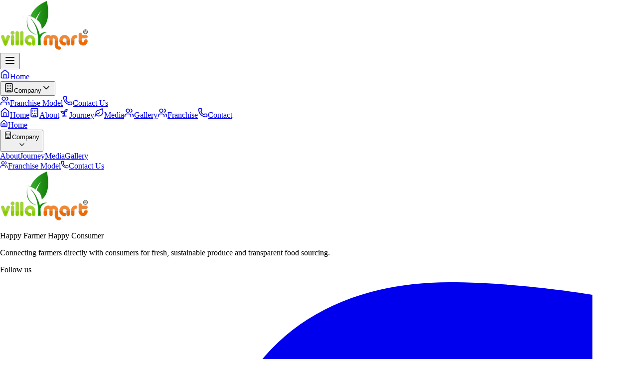

--- FILE ---
content_type: application/x-javascript
request_url: https://www.villamart.in/assets/index-CLgCfNz3.js
body_size: 137365
content:
const __vite__mapDeps=(i,m=__vite__mapDeps,d=(m.f||(m.f=["assets/ArticleDetailPage-BjvvN1ZK.js","assets/index-Droa1fl7.js","assets/index-mHCVu5s5.js","assets/images-D6CTj5r5.js","assets/comments-BbmKhMRh.js","assets/useMutation-CNKPYtYn.js","assets/utils-Cqlol9Q1.js","assets/MainLayout-CkmtLUh6.js","assets/posts-Byq2EjaR.js","assets/ArticleDetailSkeleton-CEcNJG7F.js","assets/Editor-e-LQT_Ig.js","assets/index-C6XfKsCT.js","assets/index-DtSCHhbZ.js","assets/Editor-pERYd9e1.css","assets/ErrorMessage-BArsILFn.js","assets/useQuery-CxA9Av6n.js","assets/HomePage-BGaN97G1.js","assets/Search-TrEeZWDL.js","assets/SEO-BdgYQKKW.js","assets/RegisterPage-CSbdFlZw.js","assets/index.esm-B0uPMo4A.js","assets/users-5gQ82w2O.js","assets/LoginPage-CUSLZbX_.js","assets/ProfilePage-DiLXz1if.js","assets/index-DdxIPf-H.js","assets/AdminLayout-DzjtLX6S.js","assets/Comments-C2wlAl68.js","assets/useDataTable-CRCyV-_g.js","assets/DataTable-DnplEr0u.js","assets/Pagination-WcG9wHAi.js","assets/ManagePosts-Bn1fa1Pz.js","assets/EditPost-l3DmjYZZ.js","assets/MultiSelectTagDropdown-MPVlJz47.js","assets/multiSelectTagUtils-BJ7Ajs15.js","assets/postCategories-BPe77_nM.js","assets/Categories-B40HXJqO.js","assets/EditCategories-D4NPb9Tt.js","assets/Users-COQA0XNQ.js","assets/BlogPage-Eqz22pyp.js","assets/Home-CcJTAQM3.js","assets/trending-up-CV1R2J0o.js","assets/sun-Bd4u3DM1.js","assets/MoreInfo-BjRr109R.js","assets/store-EiWQo63j.js","assets/Journey-B9LYXoCG.js","assets/FranchiseModel-cKadwegp.js","assets/recaptcha-wrapper-i77v8KGS.js","assets/mail-BkZLHDsk.js","assets/ContactUs-0nLDmNvF.js","assets/map-pin-BkXqvR2-.js","assets/mediaPage-x0ntX1Ie.js","assets/chevron-right-BDXDQBh8.js","assets/GalleryPage-urpNpE4i.js","assets/arrow-left-DaETOOQ-.js","assets/EmployeeLayout-DZ1toO1m.js","assets/EmployeePosts-DKpM0dBt.js","assets/EditEmployeePost-ChilDyrm.js","assets/CreateEmployeePost-C1CDAJr-.js","assets/OTPVerificationPage-BTpzRh_q.js","assets/ForgotPasswordPage-DFwEKuKY.js","assets/ResetPasswordPage-Vtm5JLqW.js","assets/TeamMemberDetails-CxewpPQF.js"])))=>i.map(i=>d[i]);
var Iw=Object.defineProperty;var Vw=(e,t,r)=>t in e?Iw(e,t,{enumerable:!0,configurable:!0,writable:!0,value:r}):e[t]=r;var pn=(e,t,r)=>Vw(e,typeof t!="symbol"?t+"":t,r);function zw(e,t){for(var r=0;r<t.length;r++){const s=t[r];if(typeof s!="string"&&!Array.isArray(s)){for(const a in s)if(a!=="default"&&!(a in e)){const l=Object.getOwnPropertyDescriptor(s,a);l&&Object.defineProperty(e,a,l.get?l:{enumerable:!0,get:()=>s[a]})}}}return Object.freeze(Object.defineProperty(e,Symbol.toStringTag,{value:"Module"}))}(function(){const t=document.createElement("link").relList;if(t&&t.supports&&t.supports("modulepreload"))return;for(const a of document.querySelectorAll('link[rel="modulepreload"]'))s(a);new MutationObserver(a=>{for(const l of a)if(l.type==="childList")for(const c of l.addedNodes)c.tagName==="LINK"&&c.rel==="modulepreload"&&s(c)}).observe(document,{childList:!0,subtree:!0});function r(a){const l={};return a.integrity&&(l.integrity=a.integrity),a.referrerPolicy&&(l.referrerPolicy=a.referrerPolicy),a.crossOrigin==="use-credentials"?l.credentials="include":a.crossOrigin==="anonymous"?l.credentials="omit":l.credentials="same-origin",l}function s(a){if(a.ep)return;a.ep=!0;const l=r(a);fetch(a.href,l)}})();function Rr(e){return e&&e.__esModule&&Object.prototype.hasOwnProperty.call(e,"default")?e.default:e}var zu={exports:{}},ls={},$u={exports:{}},ue={};/**
 * @license React
 * react.production.min.js
 *
 * Copyright (c) Facebook, Inc. and its affiliates.
 *
 * This source code is licensed under the MIT license found in the
 * LICENSE file in the root directory of this source tree.
 */var xm;function $w(){if(xm)return ue;xm=1;var e=Symbol.for("react.element"),t=Symbol.for("react.portal"),r=Symbol.for("react.fragment"),s=Symbol.for("react.strict_mode"),a=Symbol.for("react.profiler"),l=Symbol.for("react.provider"),c=Symbol.for("react.context"),f=Symbol.for("react.forward_ref"),h=Symbol.for("react.suspense"),p=Symbol.for("react.memo"),y=Symbol.for("react.lazy"),g=Symbol.iterator;function x(k){return k===null||typeof k!="object"?null:(k=g&&k[g]||k["@@iterator"],typeof k=="function"?k:null)}var w={isMounted:function(){return!1},enqueueForceUpdate:function(){},enqueueReplaceState:function(){},enqueueSetState:function(){}},E=Object.assign,S={};function P(k,U,Z){this.props=k,this.context=U,this.refs=S,this.updater=Z||w}P.prototype.isReactComponent={},P.prototype.setState=function(k,U){if(typeof k!="object"&&typeof k!="function"&&k!=null)throw Error("setState(...): takes an object of state variables to update or a function which returns an object of state variables.");this.updater.enqueueSetState(this,k,U,"setState")},P.prototype.forceUpdate=function(k){this.updater.enqueueForceUpdate(this,k,"forceUpdate")};function b(){}b.prototype=P.prototype;function N(k,U,Z){this.props=k,this.context=U,this.refs=S,this.updater=Z||w}var D=N.prototype=new b;D.constructor=N,E(D,P.prototype),D.isPureReactComponent=!0;var $=Array.isArray,j=Object.prototype.hasOwnProperty,I={current:null},V={key:!0,ref:!0,__self:!0,__source:!0};function q(k,U,Z){var fe,le={},Pe=null,me=null;if(U!=null)for(fe in U.ref!==void 0&&(me=U.ref),U.key!==void 0&&(Pe=""+U.key),U)j.call(U,fe)&&!V.hasOwnProperty(fe)&&(le[fe]=U[fe]);var Ee=arguments.length-2;if(Ee===1)le.children=Z;else if(1<Ee){for(var ye=Array(Ee),dt=0;dt<Ee;dt++)ye[dt]=arguments[dt+2];le.children=ye}if(k&&k.defaultProps)for(fe in Ee=k.defaultProps,Ee)le[fe]===void 0&&(le[fe]=Ee[fe]);return{$$typeof:e,type:k,key:Pe,ref:me,props:le,_owner:I.current}}function oe(k,U){return{$$typeof:e,type:k.type,key:U,ref:k.ref,props:k.props,_owner:k._owner}}function te(k){return typeof k=="object"&&k!==null&&k.$$typeof===e}function ce(k){var U={"=":"=0",":":"=2"};return"$"+k.replace(/[=:]/g,function(Z){return U[Z]})}var Ae=/\/+/g;function Ge(k,U){return typeof k=="object"&&k!==null&&k.key!=null?ce(""+k.key):U.toString(36)}function ft(k,U,Z,fe,le){var Pe=typeof k;(Pe==="undefined"||Pe==="boolean")&&(k=null);var me=!1;if(k===null)me=!0;else switch(Pe){case"string":case"number":me=!0;break;case"object":switch(k.$$typeof){case e:case t:me=!0}}if(me)return me=k,le=le(me),k=fe===""?"."+Ge(me,0):fe,$(le)?(Z="",k!=null&&(Z=k.replace(Ae,"$&/")+"/"),ft(le,U,Z,"",function(dt){return dt})):le!=null&&(te(le)&&(le=oe(le,Z+(!le.key||me&&me.key===le.key?"":(""+le.key).replace(Ae,"$&/")+"/")+k)),U.push(le)),1;if(me=0,fe=fe===""?".":fe+":",$(k))for(var Ee=0;Ee<k.length;Ee++){Pe=k[Ee];var ye=fe+Ge(Pe,Ee);me+=ft(Pe,U,Z,ye,le)}else if(ye=x(k),typeof ye=="function")for(k=ye.call(k),Ee=0;!(Pe=k.next()).done;)Pe=Pe.value,ye=fe+Ge(Pe,Ee++),me+=ft(Pe,U,Z,ye,le);else if(Pe==="object")throw U=String(k),Error("Objects are not valid as a React child (found: "+(U==="[object Object]"?"object with keys {"+Object.keys(k).join(", ")+"}":U)+"). If you meant to render a collection of children, use an array instead.");return me}function Ft(k,U,Z){if(k==null)return k;var fe=[],le=0;return ft(k,fe,"","",function(Pe){return U.call(Z,Pe,le++)}),fe}function ot(k){if(k._status===-1){var U=k._result;U=U(),U.then(function(Z){(k._status===0||k._status===-1)&&(k._status=1,k._result=Z)},function(Z){(k._status===0||k._status===-1)&&(k._status=2,k._result=Z)}),k._status===-1&&(k._status=0,k._result=U)}if(k._status===1)return k._result.default;throw k._result}var ae={current:null},K={transition:null},ee={ReactCurrentDispatcher:ae,ReactCurrentBatchConfig:K,ReactCurrentOwner:I};return ue.Children={map:Ft,forEach:function(k,U,Z){Ft(k,function(){U.apply(this,arguments)},Z)},count:function(k){var U=0;return Ft(k,function(){U++}),U},toArray:function(k){return Ft(k,function(U){return U})||[]},only:function(k){if(!te(k))throw Error("React.Children.only expected to receive a single React element child.");return k}},ue.Component=P,ue.Fragment=r,ue.Profiler=a,ue.PureComponent=N,ue.StrictMode=s,ue.Suspense=h,ue.__SECRET_INTERNALS_DO_NOT_USE_OR_YOU_WILL_BE_FIRED=ee,ue.cloneElement=function(k,U,Z){if(k==null)throw Error("React.cloneElement(...): The argument must be a React element, but you passed "+k+".");var fe=E({},k.props),le=k.key,Pe=k.ref,me=k._owner;if(U!=null){if(U.ref!==void 0&&(Pe=U.ref,me=I.current),U.key!==void 0&&(le=""+U.key),k.type&&k.type.defaultProps)var Ee=k.type.defaultProps;for(ye in U)j.call(U,ye)&&!V.hasOwnProperty(ye)&&(fe[ye]=U[ye]===void 0&&Ee!==void 0?Ee[ye]:U[ye])}var ye=arguments.length-2;if(ye===1)fe.children=Z;else if(1<ye){Ee=Array(ye);for(var dt=0;dt<ye;dt++)Ee[dt]=arguments[dt+2];fe.children=Ee}return{$$typeof:e,type:k.type,key:le,ref:Pe,props:fe,_owner:me}},ue.createContext=function(k){return k={$$typeof:c,_currentValue:k,_currentValue2:k,_threadCount:0,Provider:null,Consumer:null,_defaultValue:null,_globalName:null},k.Provider={$$typeof:l,_context:k},k.Consumer=k},ue.createElement=q,ue.createFactory=function(k){var U=q.bind(null,k);return U.type=k,U},ue.createRef=function(){return{current:null}},ue.forwardRef=function(k){return{$$typeof:f,render:k}},ue.isValidElement=te,ue.lazy=function(k){return{$$typeof:y,_payload:{_status:-1,_result:k},_init:ot}},ue.memo=function(k,U){return{$$typeof:p,type:k,compare:U===void 0?null:U}},ue.startTransition=function(k){var U=K.transition;K.transition={};try{k()}finally{K.transition=U}},ue.unstable_act=function(){throw Error("act(...) is not supported in production builds of React.")},ue.useCallback=function(k,U){return ae.current.useCallback(k,U)},ue.useContext=function(k){return ae.current.useContext(k)},ue.useDebugValue=function(){},ue.useDeferredValue=function(k){return ae.current.useDeferredValue(k)},ue.useEffect=function(k,U){return ae.current.useEffect(k,U)},ue.useId=function(){return ae.current.useId()},ue.useImperativeHandle=function(k,U,Z){return ae.current.useImperativeHandle(k,U,Z)},ue.useInsertionEffect=function(k,U){return ae.current.useInsertionEffect(k,U)},ue.useLayoutEffect=function(k,U){return ae.current.useLayoutEffect(k,U)},ue.useMemo=function(k,U){return ae.current.useMemo(k,U)},ue.useReducer=function(k,U,Z){return ae.current.useReducer(k,U,Z)},ue.useRef=function(k){return ae.current.useRef(k)},ue.useState=function(k){return ae.current.useState(k)},ue.useSyncExternalStore=function(k,U,Z){return ae.current.useSyncExternalStore(k,U,Z)},ue.useTransition=function(){return ae.current.useTransition()},ue.version="18.2.0",ue}var wm;function _s(){return wm||(wm=1,$u.exports=$w()),$u.exports}/**
 * @license React
 * react-jsx-runtime.production.min.js
 *
 * Copyright (c) Facebook, Inc. and its affiliates.
 *
 * This source code is licensed under the MIT license found in the
 * LICENSE file in the root directory of this source tree.
 */var Sm;function Uw(){if(Sm)return ls;Sm=1;var e=_s(),t=Symbol.for("react.element"),r=Symbol.for("react.fragment"),s=Object.prototype.hasOwnProperty,a=e.__SECRET_INTERNALS_DO_NOT_USE_OR_YOU_WILL_BE_FIRED.ReactCurrentOwner,l={key:!0,ref:!0,__self:!0,__source:!0};function c(f,h,p){var y,g={},x=null,w=null;p!==void 0&&(x=""+p),h.key!==void 0&&(x=""+h.key),h.ref!==void 0&&(w=h.ref);for(y in h)s.call(h,y)&&!l.hasOwnProperty(y)&&(g[y]=h[y]);if(f&&f.defaultProps)for(y in h=f.defaultProps,h)g[y]===void 0&&(g[y]=h[y]);return{$$typeof:t,type:f,key:x,ref:w,props:g,_owner:a.current}}return ls.Fragment=r,ls.jsx=c,ls.jsxs=c,ls}var Em;function Bw(){return Em||(Em=1,zu.exports=Uw()),zu.exports}var C=Bw(),O=_s();const Qe=Rr(O),J2=zw({__proto__:null,default:Qe},[O]);var ea={},Uu={exports:{}},vt={},Bu={exports:{}},Hu={};/**
 * @license React
 * scheduler.production.min.js
 *
 * Copyright (c) Facebook, Inc. and its affiliates.
 *
 * This source code is licensed under the MIT license found in the
 * LICENSE file in the root directory of this source tree.
 */var Pm;function Hw(){return Pm||(Pm=1,function(e){function t(K,ee){var k=K.length;K.push(ee);e:for(;0<k;){var U=k-1>>>1,Z=K[U];if(0<a(Z,ee))K[U]=ee,K[k]=Z,k=U;else break e}}function r(K){return K.length===0?null:K[0]}function s(K){if(K.length===0)return null;var ee=K[0],k=K.pop();if(k!==ee){K[0]=k;e:for(var U=0,Z=K.length,fe=Z>>>1;U<fe;){var le=2*(U+1)-1,Pe=K[le],me=le+1,Ee=K[me];if(0>a(Pe,k))me<Z&&0>a(Ee,Pe)?(K[U]=Ee,K[me]=k,U=me):(K[U]=Pe,K[le]=k,U=le);else if(me<Z&&0>a(Ee,k))K[U]=Ee,K[me]=k,U=me;else break e}}return ee}function a(K,ee){var k=K.sortIndex-ee.sortIndex;return k!==0?k:K.id-ee.id}if(typeof performance=="object"&&typeof performance.now=="function"){var l=performance;e.unstable_now=function(){return l.now()}}else{var c=Date,f=c.now();e.unstable_now=function(){return c.now()-f}}var h=[],p=[],y=1,g=null,x=3,w=!1,E=!1,S=!1,P=typeof setTimeout=="function"?setTimeout:null,b=typeof clearTimeout=="function"?clearTimeout:null,N=typeof setImmediate<"u"?setImmediate:null;typeof navigator<"u"&&navigator.scheduling!==void 0&&navigator.scheduling.isInputPending!==void 0&&navigator.scheduling.isInputPending.bind(navigator.scheduling);function D(K){for(var ee=r(p);ee!==null;){if(ee.callback===null)s(p);else if(ee.startTime<=K)s(p),ee.sortIndex=ee.expirationTime,t(h,ee);else break;ee=r(p)}}function $(K){if(S=!1,D(K),!E)if(r(h)!==null)E=!0,ot(j);else{var ee=r(p);ee!==null&&ae($,ee.startTime-K)}}function j(K,ee){E=!1,S&&(S=!1,b(q),q=-1),w=!0;var k=x;try{for(D(ee),g=r(h);g!==null&&(!(g.expirationTime>ee)||K&&!ce());){var U=g.callback;if(typeof U=="function"){g.callback=null,x=g.priorityLevel;var Z=U(g.expirationTime<=ee);ee=e.unstable_now(),typeof Z=="function"?g.callback=Z:g===r(h)&&s(h),D(ee)}else s(h);g=r(h)}if(g!==null)var fe=!0;else{var le=r(p);le!==null&&ae($,le.startTime-ee),fe=!1}return fe}finally{g=null,x=k,w=!1}}var I=!1,V=null,q=-1,oe=5,te=-1;function ce(){return!(e.unstable_now()-te<oe)}function Ae(){if(V!==null){var K=e.unstable_now();te=K;var ee=!0;try{ee=V(!0,K)}finally{ee?Ge():(I=!1,V=null)}}else I=!1}var Ge;if(typeof N=="function")Ge=function(){N(Ae)};else if(typeof MessageChannel<"u"){var ft=new MessageChannel,Ft=ft.port2;ft.port1.onmessage=Ae,Ge=function(){Ft.postMessage(null)}}else Ge=function(){P(Ae,0)};function ot(K){V=K,I||(I=!0,Ge())}function ae(K,ee){q=P(function(){K(e.unstable_now())},ee)}e.unstable_IdlePriority=5,e.unstable_ImmediatePriority=1,e.unstable_LowPriority=4,e.unstable_NormalPriority=3,e.unstable_Profiling=null,e.unstable_UserBlockingPriority=2,e.unstable_cancelCallback=function(K){K.callback=null},e.unstable_continueExecution=function(){E||w||(E=!0,ot(j))},e.unstable_forceFrameRate=function(K){0>K||125<K?console.error("forceFrameRate takes a positive int between 0 and 125, forcing frame rates higher than 125 fps is not supported"):oe=0<K?Math.floor(1e3/K):5},e.unstable_getCurrentPriorityLevel=function(){return x},e.unstable_getFirstCallbackNode=function(){return r(h)},e.unstable_next=function(K){switch(x){case 1:case 2:case 3:var ee=3;break;default:ee=x}var k=x;x=ee;try{return K()}finally{x=k}},e.unstable_pauseExecution=function(){},e.unstable_requestPaint=function(){},e.unstable_runWithPriority=function(K,ee){switch(K){case 1:case 2:case 3:case 4:case 5:break;default:K=3}var k=x;x=K;try{return ee()}finally{x=k}},e.unstable_scheduleCallback=function(K,ee,k){var U=e.unstable_now();switch(typeof k=="object"&&k!==null?(k=k.delay,k=typeof k=="number"&&0<k?U+k:U):k=U,K){case 1:var Z=-1;break;case 2:Z=250;break;case 5:Z=1073741823;break;case 4:Z=1e4;break;default:Z=5e3}return Z=k+Z,K={id:y++,callback:ee,priorityLevel:K,startTime:k,expirationTime:Z,sortIndex:-1},k>U?(K.sortIndex=k,t(p,K),r(h)===null&&K===r(p)&&(S?(b(q),q=-1):S=!0,ae($,k-U))):(K.sortIndex=Z,t(h,K),E||w||(E=!0,ot(j))),K},e.unstable_shouldYield=ce,e.unstable_wrapCallback=function(K){var ee=x;return function(){var k=x;x=ee;try{return K.apply(this,arguments)}finally{x=k}}}}(Hu)),Hu}var Cm;function Ww(){return Cm||(Cm=1,Bu.exports=Hw()),Bu.exports}/**
 * @license React
 * react-dom.production.min.js
 *
 * Copyright (c) Facebook, Inc. and its affiliates.
 *
 * This source code is licensed under the MIT license found in the
 * LICENSE file in the root directory of this source tree.
 */var Tm;function qw(){if(Tm)return vt;Tm=1;var e=_s(),t=Ww();function r(n){for(var i="https://reactjs.org/docs/error-decoder.html?invariant="+n,o=1;o<arguments.length;o++)i+="&args[]="+encodeURIComponent(arguments[o]);return"Minified React error #"+n+"; visit "+i+" for the full message or use the non-minified dev environment for full errors and additional helpful warnings."}var s=new Set,a={};function l(n,i){c(n,i),c(n+"Capture",i)}function c(n,i){for(a[n]=i,n=0;n<i.length;n++)s.add(i[n])}var f=!(typeof window>"u"||typeof window.document>"u"||typeof window.document.createElement>"u"),h=Object.prototype.hasOwnProperty,p=/^[:A-Z_a-z\u00C0-\u00D6\u00D8-\u00F6\u00F8-\u02FF\u0370-\u037D\u037F-\u1FFF\u200C-\u200D\u2070-\u218F\u2C00-\u2FEF\u3001-\uD7FF\uF900-\uFDCF\uFDF0-\uFFFD][:A-Z_a-z\u00C0-\u00D6\u00D8-\u00F6\u00F8-\u02FF\u0370-\u037D\u037F-\u1FFF\u200C-\u200D\u2070-\u218F\u2C00-\u2FEF\u3001-\uD7FF\uF900-\uFDCF\uFDF0-\uFFFD\-.0-9\u00B7\u0300-\u036F\u203F-\u2040]*$/,y={},g={};function x(n){return h.call(g,n)?!0:h.call(y,n)?!1:p.test(n)?g[n]=!0:(y[n]=!0,!1)}function w(n,i,o,u){if(o!==null&&o.type===0)return!1;switch(typeof i){case"function":case"symbol":return!0;case"boolean":return u?!1:o!==null?!o.acceptsBooleans:(n=n.toLowerCase().slice(0,5),n!=="data-"&&n!=="aria-");default:return!1}}function E(n,i,o,u){if(i===null||typeof i>"u"||w(n,i,o,u))return!0;if(u)return!1;if(o!==null)switch(o.type){case 3:return!i;case 4:return i===!1;case 5:return isNaN(i);case 6:return isNaN(i)||1>i}return!1}function S(n,i,o,u,d,m,v){this.acceptsBooleans=i===2||i===3||i===4,this.attributeName=u,this.attributeNamespace=d,this.mustUseProperty=o,this.propertyName=n,this.type=i,this.sanitizeURL=m,this.removeEmptyString=v}var P={};"children dangerouslySetInnerHTML defaultValue defaultChecked innerHTML suppressContentEditableWarning suppressHydrationWarning style".split(" ").forEach(function(n){P[n]=new S(n,0,!1,n,null,!1,!1)}),[["acceptCharset","accept-charset"],["className","class"],["htmlFor","for"],["httpEquiv","http-equiv"]].forEach(function(n){var i=n[0];P[i]=new S(i,1,!1,n[1],null,!1,!1)}),["contentEditable","draggable","spellCheck","value"].forEach(function(n){P[n]=new S(n,2,!1,n.toLowerCase(),null,!1,!1)}),["autoReverse","externalResourcesRequired","focusable","preserveAlpha"].forEach(function(n){P[n]=new S(n,2,!1,n,null,!1,!1)}),"allowFullScreen async autoFocus autoPlay controls default defer disabled disablePictureInPicture disableRemotePlayback formNoValidate hidden loop noModule noValidate open playsInline readOnly required reversed scoped seamless itemScope".split(" ").forEach(function(n){P[n]=new S(n,3,!1,n.toLowerCase(),null,!1,!1)}),["checked","multiple","muted","selected"].forEach(function(n){P[n]=new S(n,3,!0,n,null,!1,!1)}),["capture","download"].forEach(function(n){P[n]=new S(n,4,!1,n,null,!1,!1)}),["cols","rows","size","span"].forEach(function(n){P[n]=new S(n,6,!1,n,null,!1,!1)}),["rowSpan","start"].forEach(function(n){P[n]=new S(n,5,!1,n.toLowerCase(),null,!1,!1)});var b=/[\-:]([a-z])/g;function N(n){return n[1].toUpperCase()}"accent-height alignment-baseline arabic-form baseline-shift cap-height clip-path clip-rule color-interpolation color-interpolation-filters color-profile color-rendering dominant-baseline enable-background fill-opacity fill-rule flood-color flood-opacity font-family font-size font-size-adjust font-stretch font-style font-variant font-weight glyph-name glyph-orientation-horizontal glyph-orientation-vertical horiz-adv-x horiz-origin-x image-rendering letter-spacing lighting-color marker-end marker-mid marker-start overline-position overline-thickness paint-order panose-1 pointer-events rendering-intent shape-rendering stop-color stop-opacity strikethrough-position strikethrough-thickness stroke-dasharray stroke-dashoffset stroke-linecap stroke-linejoin stroke-miterlimit stroke-opacity stroke-width text-anchor text-decoration text-rendering underline-position underline-thickness unicode-bidi unicode-range units-per-em v-alphabetic v-hanging v-ideographic v-mathematical vector-effect vert-adv-y vert-origin-x vert-origin-y word-spacing writing-mode xmlns:xlink x-height".split(" ").forEach(function(n){var i=n.replace(b,N);P[i]=new S(i,1,!1,n,null,!1,!1)}),"xlink:actuate xlink:arcrole xlink:role xlink:show xlink:title xlink:type".split(" ").forEach(function(n){var i=n.replace(b,N);P[i]=new S(i,1,!1,n,"http://www.w3.org/1999/xlink",!1,!1)}),["xml:base","xml:lang","xml:space"].forEach(function(n){var i=n.replace(b,N);P[i]=new S(i,1,!1,n,"http://www.w3.org/XML/1998/namespace",!1,!1)}),["tabIndex","crossOrigin"].forEach(function(n){P[n]=new S(n,1,!1,n.toLowerCase(),null,!1,!1)}),P.xlinkHref=new S("xlinkHref",1,!1,"xlink:href","http://www.w3.org/1999/xlink",!0,!1),["src","href","action","formAction"].forEach(function(n){P[n]=new S(n,1,!1,n.toLowerCase(),null,!0,!0)});function D(n,i,o,u){var d=P.hasOwnProperty(i)?P[i]:null;(d!==null?d.type!==0:u||!(2<i.length)||i[0]!=="o"&&i[0]!=="O"||i[1]!=="n"&&i[1]!=="N")&&(E(i,o,d,u)&&(o=null),u||d===null?x(i)&&(o===null?n.removeAttribute(i):n.setAttribute(i,""+o)):d.mustUseProperty?n[d.propertyName]=o===null?d.type===3?!1:"":o:(i=d.attributeName,u=d.attributeNamespace,o===null?n.removeAttribute(i):(d=d.type,o=d===3||d===4&&o===!0?"":""+o,u?n.setAttributeNS(u,i,o):n.setAttribute(i,o))))}var $=e.__SECRET_INTERNALS_DO_NOT_USE_OR_YOU_WILL_BE_FIRED,j=Symbol.for("react.element"),I=Symbol.for("react.portal"),V=Symbol.for("react.fragment"),q=Symbol.for("react.strict_mode"),oe=Symbol.for("react.profiler"),te=Symbol.for("react.provider"),ce=Symbol.for("react.context"),Ae=Symbol.for("react.forward_ref"),Ge=Symbol.for("react.suspense"),ft=Symbol.for("react.suspense_list"),Ft=Symbol.for("react.memo"),ot=Symbol.for("react.lazy"),ae=Symbol.for("react.offscreen"),K=Symbol.iterator;function ee(n){return n===null||typeof n!="object"?null:(n=K&&n[K]||n["@@iterator"],typeof n=="function"?n:null)}var k=Object.assign,U;function Z(n){if(U===void 0)try{throw Error()}catch(o){var i=o.stack.trim().match(/\n( *(at )?)/);U=i&&i[1]||""}return`
`+U+n}var fe=!1;function le(n,i){if(!n||fe)return"";fe=!0;var o=Error.prepareStackTrace;Error.prepareStackTrace=void 0;try{if(i)if(i=function(){throw Error()},Object.defineProperty(i.prototype,"props",{set:function(){throw Error()}}),typeof Reflect=="object"&&Reflect.construct){try{Reflect.construct(i,[])}catch(L){var u=L}Reflect.construct(n,[],i)}else{try{i.call()}catch(L){u=L}n.call(i.prototype)}else{try{throw Error()}catch(L){u=L}n()}}catch(L){if(L&&u&&typeof L.stack=="string"){for(var d=L.stack.split(`
`),m=u.stack.split(`
`),v=d.length-1,T=m.length-1;1<=v&&0<=T&&d[v]!==m[T];)T--;for(;1<=v&&0<=T;v--,T--)if(d[v]!==m[T]){if(v!==1||T!==1)do if(v--,T--,0>T||d[v]!==m[T]){var R=`
`+d[v].replace(" at new "," at ");return n.displayName&&R.includes("<anonymous>")&&(R=R.replace("<anonymous>",n.displayName)),R}while(1<=v&&0<=T);break}}}finally{fe=!1,Error.prepareStackTrace=o}return(n=n?n.displayName||n.name:"")?Z(n):""}function Pe(n){switch(n.tag){case 5:return Z(n.type);case 16:return Z("Lazy");case 13:return Z("Suspense");case 19:return Z("SuspenseList");case 0:case 2:case 15:return n=le(n.type,!1),n;case 11:return n=le(n.type.render,!1),n;case 1:return n=le(n.type,!0),n;default:return""}}function me(n){if(n==null)return null;if(typeof n=="function")return n.displayName||n.name||null;if(typeof n=="string")return n;switch(n){case V:return"Fragment";case I:return"Portal";case oe:return"Profiler";case q:return"StrictMode";case Ge:return"Suspense";case ft:return"SuspenseList"}if(typeof n=="object")switch(n.$$typeof){case ce:return(n.displayName||"Context")+".Consumer";case te:return(n._context.displayName||"Context")+".Provider";case Ae:var i=n.render;return n=n.displayName,n||(n=i.displayName||i.name||"",n=n!==""?"ForwardRef("+n+")":"ForwardRef"),n;case Ft:return i=n.displayName||null,i!==null?i:me(n.type)||"Memo";case ot:i=n._payload,n=n._init;try{return me(n(i))}catch{}}return null}function Ee(n){var i=n.type;switch(n.tag){case 24:return"Cache";case 9:return(i.displayName||"Context")+".Consumer";case 10:return(i._context.displayName||"Context")+".Provider";case 18:return"DehydratedFragment";case 11:return n=i.render,n=n.displayName||n.name||"",i.displayName||(n!==""?"ForwardRef("+n+")":"ForwardRef");case 7:return"Fragment";case 5:return i;case 4:return"Portal";case 3:return"Root";case 6:return"Text";case 16:return me(i);case 8:return i===q?"StrictMode":"Mode";case 22:return"Offscreen";case 12:return"Profiler";case 21:return"Scope";case 13:return"Suspense";case 19:return"SuspenseList";case 25:return"TracingMarker";case 1:case 0:case 17:case 2:case 14:case 15:if(typeof i=="function")return i.displayName||i.name||null;if(typeof i=="string")return i}return null}function ye(n){switch(typeof n){case"boolean":case"number":case"string":case"undefined":return n;case"object":return n;default:return""}}function dt(n){var i=n.type;return(n=n.nodeName)&&n.toLowerCase()==="input"&&(i==="checkbox"||i==="radio")}function $1(n){var i=dt(n)?"checked":"value",o=Object.getOwnPropertyDescriptor(n.constructor.prototype,i),u=""+n[i];if(!n.hasOwnProperty(i)&&typeof o<"u"&&typeof o.get=="function"&&typeof o.set=="function"){var d=o.get,m=o.set;return Object.defineProperty(n,i,{configurable:!0,get:function(){return d.call(this)},set:function(v){u=""+v,m.call(this,v)}}),Object.defineProperty(n,i,{enumerable:o.enumerable}),{getValue:function(){return u},setValue:function(v){u=""+v},stopTracking:function(){n._valueTracker=null,delete n[i]}}}}function Bs(n){n._valueTracker||(n._valueTracker=$1(n))}function Cd(n){if(!n)return!1;var i=n._valueTracker;if(!i)return!0;var o=i.getValue(),u="";return n&&(u=dt(n)?n.checked?"true":"false":n.value),n=u,n!==o?(i.setValue(n),!0):!1}function Hs(n){if(n=n||(typeof document<"u"?document:void 0),typeof n>"u")return null;try{return n.activeElement||n.body}catch{return n.body}}function Ka(n,i){var o=i.checked;return k({},i,{defaultChecked:void 0,defaultValue:void 0,value:void 0,checked:o??n._wrapperState.initialChecked})}function Td(n,i){var o=i.defaultValue==null?"":i.defaultValue,u=i.checked!=null?i.checked:i.defaultChecked;o=ye(i.value!=null?i.value:o),n._wrapperState={initialChecked:u,initialValue:o,controlled:i.type==="checkbox"||i.type==="radio"?i.checked!=null:i.value!=null}}function Od(n,i){i=i.checked,i!=null&&D(n,"checked",i,!1)}function Qa(n,i){Od(n,i);var o=ye(i.value),u=i.type;if(o!=null)u==="number"?(o===0&&n.value===""||n.value!=o)&&(n.value=""+o):n.value!==""+o&&(n.value=""+o);else if(u==="submit"||u==="reset"){n.removeAttribute("value");return}i.hasOwnProperty("value")?Ga(n,i.type,o):i.hasOwnProperty("defaultValue")&&Ga(n,i.type,ye(i.defaultValue)),i.checked==null&&i.defaultChecked!=null&&(n.defaultChecked=!!i.defaultChecked)}function kd(n,i,o){if(i.hasOwnProperty("value")||i.hasOwnProperty("defaultValue")){var u=i.type;if(!(u!=="submit"&&u!=="reset"||i.value!==void 0&&i.value!==null))return;i=""+n._wrapperState.initialValue,o||i===n.value||(n.value=i),n.defaultValue=i}o=n.name,o!==""&&(n.name=""),n.defaultChecked=!!n._wrapperState.initialChecked,o!==""&&(n.name=o)}function Ga(n,i,o){(i!=="number"||Hs(n.ownerDocument)!==n)&&(o==null?n.defaultValue=""+n._wrapperState.initialValue:n.defaultValue!==""+o&&(n.defaultValue=""+o))}var Pi=Array.isArray;function jr(n,i,o,u){if(n=n.options,i){i={};for(var d=0;d<o.length;d++)i["$"+o[d]]=!0;for(o=0;o<n.length;o++)d=i.hasOwnProperty("$"+n[o].value),n[o].selected!==d&&(n[o].selected=d),d&&u&&(n[o].defaultSelected=!0)}else{for(o=""+ye(o),i=null,d=0;d<n.length;d++){if(n[d].value===o){n[d].selected=!0,u&&(n[d].defaultSelected=!0);return}i!==null||n[d].disabled||(i=n[d])}i!==null&&(i.selected=!0)}}function Xa(n,i){if(i.dangerouslySetInnerHTML!=null)throw Error(r(91));return k({},i,{value:void 0,defaultValue:void 0,children:""+n._wrapperState.initialValue})}function Rd(n,i){var o=i.value;if(o==null){if(o=i.children,i=i.defaultValue,o!=null){if(i!=null)throw Error(r(92));if(Pi(o)){if(1<o.length)throw Error(r(93));o=o[0]}i=o}i==null&&(i=""),o=i}n._wrapperState={initialValue:ye(o)}}function bd(n,i){var o=ye(i.value),u=ye(i.defaultValue);o!=null&&(o=""+o,o!==n.value&&(n.value=o),i.defaultValue==null&&n.defaultValue!==o&&(n.defaultValue=o)),u!=null&&(n.defaultValue=""+u)}function Ad(n){var i=n.textContent;i===n._wrapperState.initialValue&&i!==""&&i!==null&&(n.value=i)}function jd(n){switch(n){case"svg":return"http://www.w3.org/2000/svg";case"math":return"http://www.w3.org/1998/Math/MathML";default:return"http://www.w3.org/1999/xhtml"}}function Ya(n,i){return n==null||n==="http://www.w3.org/1999/xhtml"?jd(i):n==="http://www.w3.org/2000/svg"&&i==="foreignObject"?"http://www.w3.org/1999/xhtml":n}var Ws,_d=function(n){return typeof MSApp<"u"&&MSApp.execUnsafeLocalFunction?function(i,o,u,d){MSApp.execUnsafeLocalFunction(function(){return n(i,o,u,d)})}:n}(function(n,i){if(n.namespaceURI!=="http://www.w3.org/2000/svg"||"innerHTML"in n)n.innerHTML=i;else{for(Ws=Ws||document.createElement("div"),Ws.innerHTML="<svg>"+i.valueOf().toString()+"</svg>",i=Ws.firstChild;n.firstChild;)n.removeChild(n.firstChild);for(;i.firstChild;)n.appendChild(i.firstChild)}});function Ci(n,i){if(i){var o=n.firstChild;if(o&&o===n.lastChild&&o.nodeType===3){o.nodeValue=i;return}}n.textContent=i}var Ti={animationIterationCount:!0,aspectRatio:!0,borderImageOutset:!0,borderImageSlice:!0,borderImageWidth:!0,boxFlex:!0,boxFlexGroup:!0,boxOrdinalGroup:!0,columnCount:!0,columns:!0,flex:!0,flexGrow:!0,flexPositive:!0,flexShrink:!0,flexNegative:!0,flexOrder:!0,gridArea:!0,gridRow:!0,gridRowEnd:!0,gridRowSpan:!0,gridRowStart:!0,gridColumn:!0,gridColumnEnd:!0,gridColumnSpan:!0,gridColumnStart:!0,fontWeight:!0,lineClamp:!0,lineHeight:!0,opacity:!0,order:!0,orphans:!0,tabSize:!0,widows:!0,zIndex:!0,zoom:!0,fillOpacity:!0,floodOpacity:!0,stopOpacity:!0,strokeDasharray:!0,strokeDashoffset:!0,strokeMiterlimit:!0,strokeOpacity:!0,strokeWidth:!0},U1=["Webkit","ms","Moz","O"];Object.keys(Ti).forEach(function(n){U1.forEach(function(i){i=i+n.charAt(0).toUpperCase()+n.substring(1),Ti[i]=Ti[n]})});function Md(n,i,o){return i==null||typeof i=="boolean"||i===""?"":o||typeof i!="number"||i===0||Ti.hasOwnProperty(n)&&Ti[n]?(""+i).trim():i+"px"}function Dd(n,i){n=n.style;for(var o in i)if(i.hasOwnProperty(o)){var u=o.indexOf("--")===0,d=Md(o,i[o],u);o==="float"&&(o="cssFloat"),u?n.setProperty(o,d):n[o]=d}}var B1=k({menuitem:!0},{area:!0,base:!0,br:!0,col:!0,embed:!0,hr:!0,img:!0,input:!0,keygen:!0,link:!0,meta:!0,param:!0,source:!0,track:!0,wbr:!0});function Ja(n,i){if(i){if(B1[n]&&(i.children!=null||i.dangerouslySetInnerHTML!=null))throw Error(r(137,n));if(i.dangerouslySetInnerHTML!=null){if(i.children!=null)throw Error(r(60));if(typeof i.dangerouslySetInnerHTML!="object"||!("__html"in i.dangerouslySetInnerHTML))throw Error(r(61))}if(i.style!=null&&typeof i.style!="object")throw Error(r(62))}}function Za(n,i){if(n.indexOf("-")===-1)return typeof i.is=="string";switch(n){case"annotation-xml":case"color-profile":case"font-face":case"font-face-src":case"font-face-uri":case"font-face-format":case"font-face-name":case"missing-glyph":return!1;default:return!0}}var el=null;function tl(n){return n=n.target||n.srcElement||window,n.correspondingUseElement&&(n=n.correspondingUseElement),n.nodeType===3?n.parentNode:n}var nl=null,_r=null,Mr=null;function Nd(n){if(n=Ki(n)){if(typeof nl!="function")throw Error(r(280));var i=n.stateNode;i&&(i=mo(i),nl(n.stateNode,n.type,i))}}function Ld(n){_r?Mr?Mr.push(n):Mr=[n]:_r=n}function Fd(){if(_r){var n=_r,i=Mr;if(Mr=_r=null,Nd(n),i)for(n=0;n<i.length;n++)Nd(i[n])}}function Id(n,i){return n(i)}function Vd(){}var rl=!1;function zd(n,i,o){if(rl)return n(i,o);rl=!0;try{return Id(n,i,o)}finally{rl=!1,(_r!==null||Mr!==null)&&(Vd(),Fd())}}function Oi(n,i){var o=n.stateNode;if(o===null)return null;var u=mo(o);if(u===null)return null;o=u[i];e:switch(i){case"onClick":case"onClickCapture":case"onDoubleClick":case"onDoubleClickCapture":case"onMouseDown":case"onMouseDownCapture":case"onMouseMove":case"onMouseMoveCapture":case"onMouseUp":case"onMouseUpCapture":case"onMouseEnter":(u=!u.disabled)||(n=n.type,u=!(n==="button"||n==="input"||n==="select"||n==="textarea")),n=!u;break e;default:n=!1}if(n)return null;if(o&&typeof o!="function")throw Error(r(231,i,typeof o));return o}var il=!1;if(f)try{var ki={};Object.defineProperty(ki,"passive",{get:function(){il=!0}}),window.addEventListener("test",ki,ki),window.removeEventListener("test",ki,ki)}catch{il=!1}function H1(n,i,o,u,d,m,v,T,R){var L=Array.prototype.slice.call(arguments,3);try{i.apply(o,L)}catch(B){this.onError(B)}}var Ri=!1,qs=null,Ks=!1,sl=null,W1={onError:function(n){Ri=!0,qs=n}};function q1(n,i,o,u,d,m,v,T,R){Ri=!1,qs=null,H1.apply(W1,arguments)}function K1(n,i,o,u,d,m,v,T,R){if(q1.apply(this,arguments),Ri){if(Ri){var L=qs;Ri=!1,qs=null}else throw Error(r(198));Ks||(Ks=!0,sl=L)}}function ir(n){var i=n,o=n;if(n.alternate)for(;i.return;)i=i.return;else{n=i;do i=n,(i.flags&4098)!==0&&(o=i.return),n=i.return;while(n)}return i.tag===3?o:null}function $d(n){if(n.tag===13){var i=n.memoizedState;if(i===null&&(n=n.alternate,n!==null&&(i=n.memoizedState)),i!==null)return i.dehydrated}return null}function Ud(n){if(ir(n)!==n)throw Error(r(188))}function Q1(n){var i=n.alternate;if(!i){if(i=ir(n),i===null)throw Error(r(188));return i!==n?null:n}for(var o=n,u=i;;){var d=o.return;if(d===null)break;var m=d.alternate;if(m===null){if(u=d.return,u!==null){o=u;continue}break}if(d.child===m.child){for(m=d.child;m;){if(m===o)return Ud(d),n;if(m===u)return Ud(d),i;m=m.sibling}throw Error(r(188))}if(o.return!==u.return)o=d,u=m;else{for(var v=!1,T=d.child;T;){if(T===o){v=!0,o=d,u=m;break}if(T===u){v=!0,u=d,o=m;break}T=T.sibling}if(!v){for(T=m.child;T;){if(T===o){v=!0,o=m,u=d;break}if(T===u){v=!0,u=m,o=d;break}T=T.sibling}if(!v)throw Error(r(189))}}if(o.alternate!==u)throw Error(r(190))}if(o.tag!==3)throw Error(r(188));return o.stateNode.current===o?n:i}function Bd(n){return n=Q1(n),n!==null?Hd(n):null}function Hd(n){if(n.tag===5||n.tag===6)return n;for(n=n.child;n!==null;){var i=Hd(n);if(i!==null)return i;n=n.sibling}return null}var Wd=t.unstable_scheduleCallback,qd=t.unstable_cancelCallback,G1=t.unstable_shouldYield,X1=t.unstable_requestPaint,Fe=t.unstable_now,Y1=t.unstable_getCurrentPriorityLevel,ol=t.unstable_ImmediatePriority,Kd=t.unstable_UserBlockingPriority,Qs=t.unstable_NormalPriority,J1=t.unstable_LowPriority,Qd=t.unstable_IdlePriority,Gs=null,Gt=null;function Z1(n){if(Gt&&typeof Gt.onCommitFiberRoot=="function")try{Gt.onCommitFiberRoot(Gs,n,void 0,(n.current.flags&128)===128)}catch{}}var It=Math.clz32?Math.clz32:nx,ex=Math.log,tx=Math.LN2;function nx(n){return n>>>=0,n===0?32:31-(ex(n)/tx|0)|0}var Xs=64,Ys=4194304;function bi(n){switch(n&-n){case 1:return 1;case 2:return 2;case 4:return 4;case 8:return 8;case 16:return 16;case 32:return 32;case 64:case 128:case 256:case 512:case 1024:case 2048:case 4096:case 8192:case 16384:case 32768:case 65536:case 131072:case 262144:case 524288:case 1048576:case 2097152:return n&4194240;case 4194304:case 8388608:case 16777216:case 33554432:case 67108864:return n&130023424;case 134217728:return 134217728;case 268435456:return 268435456;case 536870912:return 536870912;case 1073741824:return 1073741824;default:return n}}function Js(n,i){var o=n.pendingLanes;if(o===0)return 0;var u=0,d=n.suspendedLanes,m=n.pingedLanes,v=o&268435455;if(v!==0){var T=v&~d;T!==0?u=bi(T):(m&=v,m!==0&&(u=bi(m)))}else v=o&~d,v!==0?u=bi(v):m!==0&&(u=bi(m));if(u===0)return 0;if(i!==0&&i!==u&&(i&d)===0&&(d=u&-u,m=i&-i,d>=m||d===16&&(m&4194240)!==0))return i;if((u&4)!==0&&(u|=o&16),i=n.entangledLanes,i!==0)for(n=n.entanglements,i&=u;0<i;)o=31-It(i),d=1<<o,u|=n[o],i&=~d;return u}function rx(n,i){switch(n){case 1:case 2:case 4:return i+250;case 8:case 16:case 32:case 64:case 128:case 256:case 512:case 1024:case 2048:case 4096:case 8192:case 16384:case 32768:case 65536:case 131072:case 262144:case 524288:case 1048576:case 2097152:return i+5e3;case 4194304:case 8388608:case 16777216:case 33554432:case 67108864:return-1;case 134217728:case 268435456:case 536870912:case 1073741824:return-1;default:return-1}}function ix(n,i){for(var o=n.suspendedLanes,u=n.pingedLanes,d=n.expirationTimes,m=n.pendingLanes;0<m;){var v=31-It(m),T=1<<v,R=d[v];R===-1?((T&o)===0||(T&u)!==0)&&(d[v]=rx(T,i)):R<=i&&(n.expiredLanes|=T),m&=~T}}function al(n){return n=n.pendingLanes&-1073741825,n!==0?n:n&1073741824?1073741824:0}function Gd(){var n=Xs;return Xs<<=1,(Xs&4194240)===0&&(Xs=64),n}function ll(n){for(var i=[],o=0;31>o;o++)i.push(n);return i}function Ai(n,i,o){n.pendingLanes|=i,i!==536870912&&(n.suspendedLanes=0,n.pingedLanes=0),n=n.eventTimes,i=31-It(i),n[i]=o}function sx(n,i){var o=n.pendingLanes&~i;n.pendingLanes=i,n.suspendedLanes=0,n.pingedLanes=0,n.expiredLanes&=i,n.mutableReadLanes&=i,n.entangledLanes&=i,i=n.entanglements;var u=n.eventTimes;for(n=n.expirationTimes;0<o;){var d=31-It(o),m=1<<d;i[d]=0,u[d]=-1,n[d]=-1,o&=~m}}function ul(n,i){var o=n.entangledLanes|=i;for(n=n.entanglements;o;){var u=31-It(o),d=1<<u;d&i|n[u]&i&&(n[u]|=i),o&=~d}}var we=0;function Xd(n){return n&=-n,1<n?4<n?(n&268435455)!==0?16:536870912:4:1}var Yd,cl,Jd,Zd,eh,fl=!1,Zs=[],En=null,Pn=null,Cn=null,ji=new Map,_i=new Map,Tn=[],ox="mousedown mouseup touchcancel touchend touchstart auxclick dblclick pointercancel pointerdown pointerup dragend dragstart drop compositionend compositionstart keydown keypress keyup input textInput copy cut paste click change contextmenu reset submit".split(" ");function th(n,i){switch(n){case"focusin":case"focusout":En=null;break;case"dragenter":case"dragleave":Pn=null;break;case"mouseover":case"mouseout":Cn=null;break;case"pointerover":case"pointerout":ji.delete(i.pointerId);break;case"gotpointercapture":case"lostpointercapture":_i.delete(i.pointerId)}}function Mi(n,i,o,u,d,m){return n===null||n.nativeEvent!==m?(n={blockedOn:i,domEventName:o,eventSystemFlags:u,nativeEvent:m,targetContainers:[d]},i!==null&&(i=Ki(i),i!==null&&cl(i)),n):(n.eventSystemFlags|=u,i=n.targetContainers,d!==null&&i.indexOf(d)===-1&&i.push(d),n)}function ax(n,i,o,u,d){switch(i){case"focusin":return En=Mi(En,n,i,o,u,d),!0;case"dragenter":return Pn=Mi(Pn,n,i,o,u,d),!0;case"mouseover":return Cn=Mi(Cn,n,i,o,u,d),!0;case"pointerover":var m=d.pointerId;return ji.set(m,Mi(ji.get(m)||null,n,i,o,u,d)),!0;case"gotpointercapture":return m=d.pointerId,_i.set(m,Mi(_i.get(m)||null,n,i,o,u,d)),!0}return!1}function nh(n){var i=sr(n.target);if(i!==null){var o=ir(i);if(o!==null){if(i=o.tag,i===13){if(i=$d(o),i!==null){n.blockedOn=i,eh(n.priority,function(){Jd(o)});return}}else if(i===3&&o.stateNode.current.memoizedState.isDehydrated){n.blockedOn=o.tag===3?o.stateNode.containerInfo:null;return}}}n.blockedOn=null}function eo(n){if(n.blockedOn!==null)return!1;for(var i=n.targetContainers;0<i.length;){var o=hl(n.domEventName,n.eventSystemFlags,i[0],n.nativeEvent);if(o===null){o=n.nativeEvent;var u=new o.constructor(o.type,o);el=u,o.target.dispatchEvent(u),el=null}else return i=Ki(o),i!==null&&cl(i),n.blockedOn=o,!1;i.shift()}return!0}function rh(n,i,o){eo(n)&&o.delete(i)}function lx(){fl=!1,En!==null&&eo(En)&&(En=null),Pn!==null&&eo(Pn)&&(Pn=null),Cn!==null&&eo(Cn)&&(Cn=null),ji.forEach(rh),_i.forEach(rh)}function Di(n,i){n.blockedOn===i&&(n.blockedOn=null,fl||(fl=!0,t.unstable_scheduleCallback(t.unstable_NormalPriority,lx)))}function Ni(n){function i(d){return Di(d,n)}if(0<Zs.length){Di(Zs[0],n);for(var o=1;o<Zs.length;o++){var u=Zs[o];u.blockedOn===n&&(u.blockedOn=null)}}for(En!==null&&Di(En,n),Pn!==null&&Di(Pn,n),Cn!==null&&Di(Cn,n),ji.forEach(i),_i.forEach(i),o=0;o<Tn.length;o++)u=Tn[o],u.blockedOn===n&&(u.blockedOn=null);for(;0<Tn.length&&(o=Tn[0],o.blockedOn===null);)nh(o),o.blockedOn===null&&Tn.shift()}var Dr=$.ReactCurrentBatchConfig,to=!0;function ux(n,i,o,u){var d=we,m=Dr.transition;Dr.transition=null;try{we=1,dl(n,i,o,u)}finally{we=d,Dr.transition=m}}function cx(n,i,o,u){var d=we,m=Dr.transition;Dr.transition=null;try{we=4,dl(n,i,o,u)}finally{we=d,Dr.transition=m}}function dl(n,i,o,u){if(to){var d=hl(n,i,o,u);if(d===null)Al(n,i,u,no,o),th(n,u);else if(ax(d,n,i,o,u))u.stopPropagation();else if(th(n,u),i&4&&-1<ox.indexOf(n)){for(;d!==null;){var m=Ki(d);if(m!==null&&Yd(m),m=hl(n,i,o,u),m===null&&Al(n,i,u,no,o),m===d)break;d=m}d!==null&&u.stopPropagation()}else Al(n,i,u,null,o)}}var no=null;function hl(n,i,o,u){if(no=null,n=tl(u),n=sr(n),n!==null)if(i=ir(n),i===null)n=null;else if(o=i.tag,o===13){if(n=$d(i),n!==null)return n;n=null}else if(o===3){if(i.stateNode.current.memoizedState.isDehydrated)return i.tag===3?i.stateNode.containerInfo:null;n=null}else i!==n&&(n=null);return no=n,null}function ih(n){switch(n){case"cancel":case"click":case"close":case"contextmenu":case"copy":case"cut":case"auxclick":case"dblclick":case"dragend":case"dragstart":case"drop":case"focusin":case"focusout":case"input":case"invalid":case"keydown":case"keypress":case"keyup":case"mousedown":case"mouseup":case"paste":case"pause":case"play":case"pointercancel":case"pointerdown":case"pointerup":case"ratechange":case"reset":case"resize":case"seeked":case"submit":case"touchcancel":case"touchend":case"touchstart":case"volumechange":case"change":case"selectionchange":case"textInput":case"compositionstart":case"compositionend":case"compositionupdate":case"beforeblur":case"afterblur":case"beforeinput":case"blur":case"fullscreenchange":case"focus":case"hashchange":case"popstate":case"select":case"selectstart":return 1;case"drag":case"dragenter":case"dragexit":case"dragleave":case"dragover":case"mousemove":case"mouseout":case"mouseover":case"pointermove":case"pointerout":case"pointerover":case"scroll":case"toggle":case"touchmove":case"wheel":case"mouseenter":case"mouseleave":case"pointerenter":case"pointerleave":return 4;case"message":switch(Y1()){case ol:return 1;case Kd:return 4;case Qs:case J1:return 16;case Qd:return 536870912;default:return 16}default:return 16}}var On=null,pl=null,ro=null;function sh(){if(ro)return ro;var n,i=pl,o=i.length,u,d="value"in On?On.value:On.textContent,m=d.length;for(n=0;n<o&&i[n]===d[n];n++);var v=o-n;for(u=1;u<=v&&i[o-u]===d[m-u];u++);return ro=d.slice(n,1<u?1-u:void 0)}function io(n){var i=n.keyCode;return"charCode"in n?(n=n.charCode,n===0&&i===13&&(n=13)):n=i,n===10&&(n=13),32<=n||n===13?n:0}function so(){return!0}function oh(){return!1}function wt(n){function i(o,u,d,m,v){this._reactName=o,this._targetInst=d,this.type=u,this.nativeEvent=m,this.target=v,this.currentTarget=null;for(var T in n)n.hasOwnProperty(T)&&(o=n[T],this[T]=o?o(m):m[T]);return this.isDefaultPrevented=(m.defaultPrevented!=null?m.defaultPrevented:m.returnValue===!1)?so:oh,this.isPropagationStopped=oh,this}return k(i.prototype,{preventDefault:function(){this.defaultPrevented=!0;var o=this.nativeEvent;o&&(o.preventDefault?o.preventDefault():typeof o.returnValue!="unknown"&&(o.returnValue=!1),this.isDefaultPrevented=so)},stopPropagation:function(){var o=this.nativeEvent;o&&(o.stopPropagation?o.stopPropagation():typeof o.cancelBubble!="unknown"&&(o.cancelBubble=!0),this.isPropagationStopped=so)},persist:function(){},isPersistent:so}),i}var Nr={eventPhase:0,bubbles:0,cancelable:0,timeStamp:function(n){return n.timeStamp||Date.now()},defaultPrevented:0,isTrusted:0},ml=wt(Nr),Li=k({},Nr,{view:0,detail:0}),fx=wt(Li),yl,gl,Fi,oo=k({},Li,{screenX:0,screenY:0,clientX:0,clientY:0,pageX:0,pageY:0,ctrlKey:0,shiftKey:0,altKey:0,metaKey:0,getModifierState:xl,button:0,buttons:0,relatedTarget:function(n){return n.relatedTarget===void 0?n.fromElement===n.srcElement?n.toElement:n.fromElement:n.relatedTarget},movementX:function(n){return"movementX"in n?n.movementX:(n!==Fi&&(Fi&&n.type==="mousemove"?(yl=n.screenX-Fi.screenX,gl=n.screenY-Fi.screenY):gl=yl=0,Fi=n),yl)},movementY:function(n){return"movementY"in n?n.movementY:gl}}),ah=wt(oo),dx=k({},oo,{dataTransfer:0}),hx=wt(dx),px=k({},Li,{relatedTarget:0}),vl=wt(px),mx=k({},Nr,{animationName:0,elapsedTime:0,pseudoElement:0}),yx=wt(mx),gx=k({},Nr,{clipboardData:function(n){return"clipboardData"in n?n.clipboardData:window.clipboardData}}),vx=wt(gx),xx=k({},Nr,{data:0}),lh=wt(xx),wx={Esc:"Escape",Spacebar:" ",Left:"ArrowLeft",Up:"ArrowUp",Right:"ArrowRight",Down:"ArrowDown",Del:"Delete",Win:"OS",Menu:"ContextMenu",Apps:"ContextMenu",Scroll:"ScrollLock",MozPrintableKey:"Unidentified"},Sx={8:"Backspace",9:"Tab",12:"Clear",13:"Enter",16:"Shift",17:"Control",18:"Alt",19:"Pause",20:"CapsLock",27:"Escape",32:" ",33:"PageUp",34:"PageDown",35:"End",36:"Home",37:"ArrowLeft",38:"ArrowUp",39:"ArrowRight",40:"ArrowDown",45:"Insert",46:"Delete",112:"F1",113:"F2",114:"F3",115:"F4",116:"F5",117:"F6",118:"F7",119:"F8",120:"F9",121:"F10",122:"F11",123:"F12",144:"NumLock",145:"ScrollLock",224:"Meta"},Ex={Alt:"altKey",Control:"ctrlKey",Meta:"metaKey",Shift:"shiftKey"};function Px(n){var i=this.nativeEvent;return i.getModifierState?i.getModifierState(n):(n=Ex[n])?!!i[n]:!1}function xl(){return Px}var Cx=k({},Li,{key:function(n){if(n.key){var i=wx[n.key]||n.key;if(i!=="Unidentified")return i}return n.type==="keypress"?(n=io(n),n===13?"Enter":String.fromCharCode(n)):n.type==="keydown"||n.type==="keyup"?Sx[n.keyCode]||"Unidentified":""},code:0,location:0,ctrlKey:0,shiftKey:0,altKey:0,metaKey:0,repeat:0,locale:0,getModifierState:xl,charCode:function(n){return n.type==="keypress"?io(n):0},keyCode:function(n){return n.type==="keydown"||n.type==="keyup"?n.keyCode:0},which:function(n){return n.type==="keypress"?io(n):n.type==="keydown"||n.type==="keyup"?n.keyCode:0}}),Tx=wt(Cx),Ox=k({},oo,{pointerId:0,width:0,height:0,pressure:0,tangentialPressure:0,tiltX:0,tiltY:0,twist:0,pointerType:0,isPrimary:0}),uh=wt(Ox),kx=k({},Li,{touches:0,targetTouches:0,changedTouches:0,altKey:0,metaKey:0,ctrlKey:0,shiftKey:0,getModifierState:xl}),Rx=wt(kx),bx=k({},Nr,{propertyName:0,elapsedTime:0,pseudoElement:0}),Ax=wt(bx),jx=k({},oo,{deltaX:function(n){return"deltaX"in n?n.deltaX:"wheelDeltaX"in n?-n.wheelDeltaX:0},deltaY:function(n){return"deltaY"in n?n.deltaY:"wheelDeltaY"in n?-n.wheelDeltaY:"wheelDelta"in n?-n.wheelDelta:0},deltaZ:0,deltaMode:0}),_x=wt(jx),Mx=[9,13,27,32],wl=f&&"CompositionEvent"in window,Ii=null;f&&"documentMode"in document&&(Ii=document.documentMode);var Dx=f&&"TextEvent"in window&&!Ii,ch=f&&(!wl||Ii&&8<Ii&&11>=Ii),fh=" ",dh=!1;function hh(n,i){switch(n){case"keyup":return Mx.indexOf(i.keyCode)!==-1;case"keydown":return i.keyCode!==229;case"keypress":case"mousedown":case"focusout":return!0;default:return!1}}function ph(n){return n=n.detail,typeof n=="object"&&"data"in n?n.data:null}var Lr=!1;function Nx(n,i){switch(n){case"compositionend":return ph(i);case"keypress":return i.which!==32?null:(dh=!0,fh);case"textInput":return n=i.data,n===fh&&dh?null:n;default:return null}}function Lx(n,i){if(Lr)return n==="compositionend"||!wl&&hh(n,i)?(n=sh(),ro=pl=On=null,Lr=!1,n):null;switch(n){case"paste":return null;case"keypress":if(!(i.ctrlKey||i.altKey||i.metaKey)||i.ctrlKey&&i.altKey){if(i.char&&1<i.char.length)return i.char;if(i.which)return String.fromCharCode(i.which)}return null;case"compositionend":return ch&&i.locale!=="ko"?null:i.data;default:return null}}var Fx={color:!0,date:!0,datetime:!0,"datetime-local":!0,email:!0,month:!0,number:!0,password:!0,range:!0,search:!0,tel:!0,text:!0,time:!0,url:!0,week:!0};function mh(n){var i=n&&n.nodeName&&n.nodeName.toLowerCase();return i==="input"?!!Fx[n.type]:i==="textarea"}function yh(n,i,o,u){Ld(u),i=fo(i,"onChange"),0<i.length&&(o=new ml("onChange","change",null,o,u),n.push({event:o,listeners:i}))}var Vi=null,zi=null;function Ix(n){Dh(n,0)}function ao(n){var i=$r(n);if(Cd(i))return n}function Vx(n,i){if(n==="change")return i}var gh=!1;if(f){var Sl;if(f){var El="oninput"in document;if(!El){var vh=document.createElement("div");vh.setAttribute("oninput","return;"),El=typeof vh.oninput=="function"}Sl=El}else Sl=!1;gh=Sl&&(!document.documentMode||9<document.documentMode)}function xh(){Vi&&(Vi.detachEvent("onpropertychange",wh),zi=Vi=null)}function wh(n){if(n.propertyName==="value"&&ao(zi)){var i=[];yh(i,zi,n,tl(n)),zd(Ix,i)}}function zx(n,i,o){n==="focusin"?(xh(),Vi=i,zi=o,Vi.attachEvent("onpropertychange",wh)):n==="focusout"&&xh()}function $x(n){if(n==="selectionchange"||n==="keyup"||n==="keydown")return ao(zi)}function Ux(n,i){if(n==="click")return ao(i)}function Bx(n,i){if(n==="input"||n==="change")return ao(i)}function Hx(n,i){return n===i&&(n!==0||1/n===1/i)||n!==n&&i!==i}var Vt=typeof Object.is=="function"?Object.is:Hx;function $i(n,i){if(Vt(n,i))return!0;if(typeof n!="object"||n===null||typeof i!="object"||i===null)return!1;var o=Object.keys(n),u=Object.keys(i);if(o.length!==u.length)return!1;for(u=0;u<o.length;u++){var d=o[u];if(!h.call(i,d)||!Vt(n[d],i[d]))return!1}return!0}function Sh(n){for(;n&&n.firstChild;)n=n.firstChild;return n}function Eh(n,i){var o=Sh(n);n=0;for(var u;o;){if(o.nodeType===3){if(u=n+o.textContent.length,n<=i&&u>=i)return{node:o,offset:i-n};n=u}e:{for(;o;){if(o.nextSibling){o=o.nextSibling;break e}o=o.parentNode}o=void 0}o=Sh(o)}}function Ph(n,i){return n&&i?n===i?!0:n&&n.nodeType===3?!1:i&&i.nodeType===3?Ph(n,i.parentNode):"contains"in n?n.contains(i):n.compareDocumentPosition?!!(n.compareDocumentPosition(i)&16):!1:!1}function Ch(){for(var n=window,i=Hs();i instanceof n.HTMLIFrameElement;){try{var o=typeof i.contentWindow.location.href=="string"}catch{o=!1}if(o)n=i.contentWindow;else break;i=Hs(n.document)}return i}function Pl(n){var i=n&&n.nodeName&&n.nodeName.toLowerCase();return i&&(i==="input"&&(n.type==="text"||n.type==="search"||n.type==="tel"||n.type==="url"||n.type==="password")||i==="textarea"||n.contentEditable==="true")}function Wx(n){var i=Ch(),o=n.focusedElem,u=n.selectionRange;if(i!==o&&o&&o.ownerDocument&&Ph(o.ownerDocument.documentElement,o)){if(u!==null&&Pl(o)){if(i=u.start,n=u.end,n===void 0&&(n=i),"selectionStart"in o)o.selectionStart=i,o.selectionEnd=Math.min(n,o.value.length);else if(n=(i=o.ownerDocument||document)&&i.defaultView||window,n.getSelection){n=n.getSelection();var d=o.textContent.length,m=Math.min(u.start,d);u=u.end===void 0?m:Math.min(u.end,d),!n.extend&&m>u&&(d=u,u=m,m=d),d=Eh(o,m);var v=Eh(o,u);d&&v&&(n.rangeCount!==1||n.anchorNode!==d.node||n.anchorOffset!==d.offset||n.focusNode!==v.node||n.focusOffset!==v.offset)&&(i=i.createRange(),i.setStart(d.node,d.offset),n.removeAllRanges(),m>u?(n.addRange(i),n.extend(v.node,v.offset)):(i.setEnd(v.node,v.offset),n.addRange(i)))}}for(i=[],n=o;n=n.parentNode;)n.nodeType===1&&i.push({element:n,left:n.scrollLeft,top:n.scrollTop});for(typeof o.focus=="function"&&o.focus(),o=0;o<i.length;o++)n=i[o],n.element.scrollLeft=n.left,n.element.scrollTop=n.top}}var qx=f&&"documentMode"in document&&11>=document.documentMode,Fr=null,Cl=null,Ui=null,Tl=!1;function Th(n,i,o){var u=o.window===o?o.document:o.nodeType===9?o:o.ownerDocument;Tl||Fr==null||Fr!==Hs(u)||(u=Fr,"selectionStart"in u&&Pl(u)?u={start:u.selectionStart,end:u.selectionEnd}:(u=(u.ownerDocument&&u.ownerDocument.defaultView||window).getSelection(),u={anchorNode:u.anchorNode,anchorOffset:u.anchorOffset,focusNode:u.focusNode,focusOffset:u.focusOffset}),Ui&&$i(Ui,u)||(Ui=u,u=fo(Cl,"onSelect"),0<u.length&&(i=new ml("onSelect","select",null,i,o),n.push({event:i,listeners:u}),i.target=Fr)))}function lo(n,i){var o={};return o[n.toLowerCase()]=i.toLowerCase(),o["Webkit"+n]="webkit"+i,o["Moz"+n]="moz"+i,o}var Ir={animationend:lo("Animation","AnimationEnd"),animationiteration:lo("Animation","AnimationIteration"),animationstart:lo("Animation","AnimationStart"),transitionend:lo("Transition","TransitionEnd")},Ol={},Oh={};f&&(Oh=document.createElement("div").style,"AnimationEvent"in window||(delete Ir.animationend.animation,delete Ir.animationiteration.animation,delete Ir.animationstart.animation),"TransitionEvent"in window||delete Ir.transitionend.transition);function uo(n){if(Ol[n])return Ol[n];if(!Ir[n])return n;var i=Ir[n],o;for(o in i)if(i.hasOwnProperty(o)&&o in Oh)return Ol[n]=i[o];return n}var kh=uo("animationend"),Rh=uo("animationiteration"),bh=uo("animationstart"),Ah=uo("transitionend"),jh=new Map,_h="abort auxClick cancel canPlay canPlayThrough click close contextMenu copy cut drag dragEnd dragEnter dragExit dragLeave dragOver dragStart drop durationChange emptied encrypted ended error gotPointerCapture input invalid keyDown keyPress keyUp load loadedData loadedMetadata loadStart lostPointerCapture mouseDown mouseMove mouseOut mouseOver mouseUp paste pause play playing pointerCancel pointerDown pointerMove pointerOut pointerOver pointerUp progress rateChange reset resize seeked seeking stalled submit suspend timeUpdate touchCancel touchEnd touchStart volumeChange scroll toggle touchMove waiting wheel".split(" ");function kn(n,i){jh.set(n,i),l(i,[n])}for(var kl=0;kl<_h.length;kl++){var Rl=_h[kl],Kx=Rl.toLowerCase(),Qx=Rl[0].toUpperCase()+Rl.slice(1);kn(Kx,"on"+Qx)}kn(kh,"onAnimationEnd"),kn(Rh,"onAnimationIteration"),kn(bh,"onAnimationStart"),kn("dblclick","onDoubleClick"),kn("focusin","onFocus"),kn("focusout","onBlur"),kn(Ah,"onTransitionEnd"),c("onMouseEnter",["mouseout","mouseover"]),c("onMouseLeave",["mouseout","mouseover"]),c("onPointerEnter",["pointerout","pointerover"]),c("onPointerLeave",["pointerout","pointerover"]),l("onChange","change click focusin focusout input keydown keyup selectionchange".split(" ")),l("onSelect","focusout contextmenu dragend focusin keydown keyup mousedown mouseup selectionchange".split(" ")),l("onBeforeInput",["compositionend","keypress","textInput","paste"]),l("onCompositionEnd","compositionend focusout keydown keypress keyup mousedown".split(" ")),l("onCompositionStart","compositionstart focusout keydown keypress keyup mousedown".split(" ")),l("onCompositionUpdate","compositionupdate focusout keydown keypress keyup mousedown".split(" "));var Bi="abort canplay canplaythrough durationchange emptied encrypted ended error loadeddata loadedmetadata loadstart pause play playing progress ratechange resize seeked seeking stalled suspend timeupdate volumechange waiting".split(" "),Gx=new Set("cancel close invalid load scroll toggle".split(" ").concat(Bi));function Mh(n,i,o){var u=n.type||"unknown-event";n.currentTarget=o,K1(u,i,void 0,n),n.currentTarget=null}function Dh(n,i){i=(i&4)!==0;for(var o=0;o<n.length;o++){var u=n[o],d=u.event;u=u.listeners;e:{var m=void 0;if(i)for(var v=u.length-1;0<=v;v--){var T=u[v],R=T.instance,L=T.currentTarget;if(T=T.listener,R!==m&&d.isPropagationStopped())break e;Mh(d,T,L),m=R}else for(v=0;v<u.length;v++){if(T=u[v],R=T.instance,L=T.currentTarget,T=T.listener,R!==m&&d.isPropagationStopped())break e;Mh(d,T,L),m=R}}}if(Ks)throw n=sl,Ks=!1,sl=null,n}function Oe(n,i){var o=i[Ll];o===void 0&&(o=i[Ll]=new Set);var u=n+"__bubble";o.has(u)||(Nh(i,n,2,!1),o.add(u))}function bl(n,i,o){var u=0;i&&(u|=4),Nh(o,n,u,i)}var co="_reactListening"+Math.random().toString(36).slice(2);function Hi(n){if(!n[co]){n[co]=!0,s.forEach(function(o){o!=="selectionchange"&&(Gx.has(o)||bl(o,!1,n),bl(o,!0,n))});var i=n.nodeType===9?n:n.ownerDocument;i===null||i[co]||(i[co]=!0,bl("selectionchange",!1,i))}}function Nh(n,i,o,u){switch(ih(i)){case 1:var d=ux;break;case 4:d=cx;break;default:d=dl}o=d.bind(null,i,o,n),d=void 0,!il||i!=="touchstart"&&i!=="touchmove"&&i!=="wheel"||(d=!0),u?d!==void 0?n.addEventListener(i,o,{capture:!0,passive:d}):n.addEventListener(i,o,!0):d!==void 0?n.addEventListener(i,o,{passive:d}):n.addEventListener(i,o,!1)}function Al(n,i,o,u,d){var m=u;if((i&1)===0&&(i&2)===0&&u!==null)e:for(;;){if(u===null)return;var v=u.tag;if(v===3||v===4){var T=u.stateNode.containerInfo;if(T===d||T.nodeType===8&&T.parentNode===d)break;if(v===4)for(v=u.return;v!==null;){var R=v.tag;if((R===3||R===4)&&(R=v.stateNode.containerInfo,R===d||R.nodeType===8&&R.parentNode===d))return;v=v.return}for(;T!==null;){if(v=sr(T),v===null)return;if(R=v.tag,R===5||R===6){u=m=v;continue e}T=T.parentNode}}u=u.return}zd(function(){var L=m,B=tl(o),H=[];e:{var z=jh.get(n);if(z!==void 0){var Q=ml,X=n;switch(n){case"keypress":if(io(o)===0)break e;case"keydown":case"keyup":Q=Tx;break;case"focusin":X="focus",Q=vl;break;case"focusout":X="blur",Q=vl;break;case"beforeblur":case"afterblur":Q=vl;break;case"click":if(o.button===2)break e;case"auxclick":case"dblclick":case"mousedown":case"mousemove":case"mouseup":case"mouseout":case"mouseover":case"contextmenu":Q=ah;break;case"drag":case"dragend":case"dragenter":case"dragexit":case"dragleave":case"dragover":case"dragstart":case"drop":Q=hx;break;case"touchcancel":case"touchend":case"touchmove":case"touchstart":Q=Rx;break;case kh:case Rh:case bh:Q=yx;break;case Ah:Q=Ax;break;case"scroll":Q=fx;break;case"wheel":Q=_x;break;case"copy":case"cut":case"paste":Q=vx;break;case"gotpointercapture":case"lostpointercapture":case"pointercancel":case"pointerdown":case"pointermove":case"pointerout":case"pointerover":case"pointerup":Q=uh}var Y=(i&4)!==0,Ie=!Y&&n==="scroll",_=Y?z!==null?z+"Capture":null:z;Y=[];for(var A=L,M;A!==null;){M=A;var W=M.stateNode;if(M.tag===5&&W!==null&&(M=W,_!==null&&(W=Oi(A,_),W!=null&&Y.push(Wi(A,W,M)))),Ie)break;A=A.return}0<Y.length&&(z=new Q(z,X,null,o,B),H.push({event:z,listeners:Y}))}}if((i&7)===0){e:{if(z=n==="mouseover"||n==="pointerover",Q=n==="mouseout"||n==="pointerout",z&&o!==el&&(X=o.relatedTarget||o.fromElement)&&(sr(X)||X[on]))break e;if((Q||z)&&(z=B.window===B?B:(z=B.ownerDocument)?z.defaultView||z.parentWindow:window,Q?(X=o.relatedTarget||o.toElement,Q=L,X=X?sr(X):null,X!==null&&(Ie=ir(X),X!==Ie||X.tag!==5&&X.tag!==6)&&(X=null)):(Q=null,X=L),Q!==X)){if(Y=ah,W="onMouseLeave",_="onMouseEnter",A="mouse",(n==="pointerout"||n==="pointerover")&&(Y=uh,W="onPointerLeave",_="onPointerEnter",A="pointer"),Ie=Q==null?z:$r(Q),M=X==null?z:$r(X),z=new Y(W,A+"leave",Q,o,B),z.target=Ie,z.relatedTarget=M,W=null,sr(B)===L&&(Y=new Y(_,A+"enter",X,o,B),Y.target=M,Y.relatedTarget=Ie,W=Y),Ie=W,Q&&X)t:{for(Y=Q,_=X,A=0,M=Y;M;M=Vr(M))A++;for(M=0,W=_;W;W=Vr(W))M++;for(;0<A-M;)Y=Vr(Y),A--;for(;0<M-A;)_=Vr(_),M--;for(;A--;){if(Y===_||_!==null&&Y===_.alternate)break t;Y=Vr(Y),_=Vr(_)}Y=null}else Y=null;Q!==null&&Lh(H,z,Q,Y,!1),X!==null&&Ie!==null&&Lh(H,Ie,X,Y,!0)}}e:{if(z=L?$r(L):window,Q=z.nodeName&&z.nodeName.toLowerCase(),Q==="select"||Q==="input"&&z.type==="file")var J=Vx;else if(mh(z))if(gh)J=Bx;else{J=$x;var ne=zx}else(Q=z.nodeName)&&Q.toLowerCase()==="input"&&(z.type==="checkbox"||z.type==="radio")&&(J=Ux);if(J&&(J=J(n,L))){yh(H,J,o,B);break e}ne&&ne(n,z,L),n==="focusout"&&(ne=z._wrapperState)&&ne.controlled&&z.type==="number"&&Ga(z,"number",z.value)}switch(ne=L?$r(L):window,n){case"focusin":(mh(ne)||ne.contentEditable==="true")&&(Fr=ne,Cl=L,Ui=null);break;case"focusout":Ui=Cl=Fr=null;break;case"mousedown":Tl=!0;break;case"contextmenu":case"mouseup":case"dragend":Tl=!1,Th(H,o,B);break;case"selectionchange":if(qx)break;case"keydown":case"keyup":Th(H,o,B)}var re;if(wl)e:{switch(n){case"compositionstart":var se="onCompositionStart";break e;case"compositionend":se="onCompositionEnd";break e;case"compositionupdate":se="onCompositionUpdate";break e}se=void 0}else Lr?hh(n,o)&&(se="onCompositionEnd"):n==="keydown"&&o.keyCode===229&&(se="onCompositionStart");se&&(ch&&o.locale!=="ko"&&(Lr||se!=="onCompositionStart"?se==="onCompositionEnd"&&Lr&&(re=sh()):(On=B,pl="value"in On?On.value:On.textContent,Lr=!0)),ne=fo(L,se),0<ne.length&&(se=new lh(se,n,null,o,B),H.push({event:se,listeners:ne}),re?se.data=re:(re=ph(o),re!==null&&(se.data=re)))),(re=Dx?Nx(n,o):Lx(n,o))&&(L=fo(L,"onBeforeInput"),0<L.length&&(B=new lh("onBeforeInput","beforeinput",null,o,B),H.push({event:B,listeners:L}),B.data=re))}Dh(H,i)})}function Wi(n,i,o){return{instance:n,listener:i,currentTarget:o}}function fo(n,i){for(var o=i+"Capture",u=[];n!==null;){var d=n,m=d.stateNode;d.tag===5&&m!==null&&(d=m,m=Oi(n,o),m!=null&&u.unshift(Wi(n,m,d)),m=Oi(n,i),m!=null&&u.push(Wi(n,m,d))),n=n.return}return u}function Vr(n){if(n===null)return null;do n=n.return;while(n&&n.tag!==5);return n||null}function Lh(n,i,o,u,d){for(var m=i._reactName,v=[];o!==null&&o!==u;){var T=o,R=T.alternate,L=T.stateNode;if(R!==null&&R===u)break;T.tag===5&&L!==null&&(T=L,d?(R=Oi(o,m),R!=null&&v.unshift(Wi(o,R,T))):d||(R=Oi(o,m),R!=null&&v.push(Wi(o,R,T)))),o=o.return}v.length!==0&&n.push({event:i,listeners:v})}var Xx=/\r\n?/g,Yx=/\u0000|\uFFFD/g;function Fh(n){return(typeof n=="string"?n:""+n).replace(Xx,`
`).replace(Yx,"")}function ho(n,i,o){if(i=Fh(i),Fh(n)!==i&&o)throw Error(r(425))}function po(){}var jl=null,_l=null;function Ml(n,i){return n==="textarea"||n==="noscript"||typeof i.children=="string"||typeof i.children=="number"||typeof i.dangerouslySetInnerHTML=="object"&&i.dangerouslySetInnerHTML!==null&&i.dangerouslySetInnerHTML.__html!=null}var Dl=typeof setTimeout=="function"?setTimeout:void 0,Jx=typeof clearTimeout=="function"?clearTimeout:void 0,Ih=typeof Promise=="function"?Promise:void 0,Zx=typeof queueMicrotask=="function"?queueMicrotask:typeof Ih<"u"?function(n){return Ih.resolve(null).then(n).catch(ew)}:Dl;function ew(n){setTimeout(function(){throw n})}function Nl(n,i){var o=i,u=0;do{var d=o.nextSibling;if(n.removeChild(o),d&&d.nodeType===8)if(o=d.data,o==="/$"){if(u===0){n.removeChild(d),Ni(i);return}u--}else o!=="$"&&o!=="$?"&&o!=="$!"||u++;o=d}while(o);Ni(i)}function Rn(n){for(;n!=null;n=n.nextSibling){var i=n.nodeType;if(i===1||i===3)break;if(i===8){if(i=n.data,i==="$"||i==="$!"||i==="$?")break;if(i==="/$")return null}}return n}function Vh(n){n=n.previousSibling;for(var i=0;n;){if(n.nodeType===8){var o=n.data;if(o==="$"||o==="$!"||o==="$?"){if(i===0)return n;i--}else o==="/$"&&i++}n=n.previousSibling}return null}var zr=Math.random().toString(36).slice(2),Xt="__reactFiber$"+zr,qi="__reactProps$"+zr,on="__reactContainer$"+zr,Ll="__reactEvents$"+zr,tw="__reactListeners$"+zr,nw="__reactHandles$"+zr;function sr(n){var i=n[Xt];if(i)return i;for(var o=n.parentNode;o;){if(i=o[on]||o[Xt]){if(o=i.alternate,i.child!==null||o!==null&&o.child!==null)for(n=Vh(n);n!==null;){if(o=n[Xt])return o;n=Vh(n)}return i}n=o,o=n.parentNode}return null}function Ki(n){return n=n[Xt]||n[on],!n||n.tag!==5&&n.tag!==6&&n.tag!==13&&n.tag!==3?null:n}function $r(n){if(n.tag===5||n.tag===6)return n.stateNode;throw Error(r(33))}function mo(n){return n[qi]||null}var Fl=[],Ur=-1;function bn(n){return{current:n}}function ke(n){0>Ur||(n.current=Fl[Ur],Fl[Ur]=null,Ur--)}function Ce(n,i){Ur++,Fl[Ur]=n.current,n.current=i}var An={},Ze=bn(An),ht=bn(!1),or=An;function Br(n,i){var o=n.type.contextTypes;if(!o)return An;var u=n.stateNode;if(u&&u.__reactInternalMemoizedUnmaskedChildContext===i)return u.__reactInternalMemoizedMaskedChildContext;var d={},m;for(m in o)d[m]=i[m];return u&&(n=n.stateNode,n.__reactInternalMemoizedUnmaskedChildContext=i,n.__reactInternalMemoizedMaskedChildContext=d),d}function pt(n){return n=n.childContextTypes,n!=null}function yo(){ke(ht),ke(Ze)}function zh(n,i,o){if(Ze.current!==An)throw Error(r(168));Ce(Ze,i),Ce(ht,o)}function $h(n,i,o){var u=n.stateNode;if(i=i.childContextTypes,typeof u.getChildContext!="function")return o;u=u.getChildContext();for(var d in u)if(!(d in i))throw Error(r(108,Ee(n)||"Unknown",d));return k({},o,u)}function go(n){return n=(n=n.stateNode)&&n.__reactInternalMemoizedMergedChildContext||An,or=Ze.current,Ce(Ze,n),Ce(ht,ht.current),!0}function Uh(n,i,o){var u=n.stateNode;if(!u)throw Error(r(169));o?(n=$h(n,i,or),u.__reactInternalMemoizedMergedChildContext=n,ke(ht),ke(Ze),Ce(Ze,n)):ke(ht),Ce(ht,o)}var an=null,vo=!1,Il=!1;function Bh(n){an===null?an=[n]:an.push(n)}function rw(n){vo=!0,Bh(n)}function jn(){if(!Il&&an!==null){Il=!0;var n=0,i=we;try{var o=an;for(we=1;n<o.length;n++){var u=o[n];do u=u(!0);while(u!==null)}an=null,vo=!1}catch(d){throw an!==null&&(an=an.slice(n+1)),Wd(ol,jn),d}finally{we=i,Il=!1}}return null}var Hr=[],Wr=0,xo=null,wo=0,Ot=[],kt=0,ar=null,ln=1,un="";function lr(n,i){Hr[Wr++]=wo,Hr[Wr++]=xo,xo=n,wo=i}function Hh(n,i,o){Ot[kt++]=ln,Ot[kt++]=un,Ot[kt++]=ar,ar=n;var u=ln;n=un;var d=32-It(u)-1;u&=~(1<<d),o+=1;var m=32-It(i)+d;if(30<m){var v=d-d%5;m=(u&(1<<v)-1).toString(32),u>>=v,d-=v,ln=1<<32-It(i)+d|o<<d|u,un=m+n}else ln=1<<m|o<<d|u,un=n}function Vl(n){n.return!==null&&(lr(n,1),Hh(n,1,0))}function zl(n){for(;n===xo;)xo=Hr[--Wr],Hr[Wr]=null,wo=Hr[--Wr],Hr[Wr]=null;for(;n===ar;)ar=Ot[--kt],Ot[kt]=null,un=Ot[--kt],Ot[kt]=null,ln=Ot[--kt],Ot[kt]=null}var St=null,Et=null,Re=!1,zt=null;function Wh(n,i){var o=jt(5,null,null,0);o.elementType="DELETED",o.stateNode=i,o.return=n,i=n.deletions,i===null?(n.deletions=[o],n.flags|=16):i.push(o)}function qh(n,i){switch(n.tag){case 5:var o=n.type;return i=i.nodeType!==1||o.toLowerCase()!==i.nodeName.toLowerCase()?null:i,i!==null?(n.stateNode=i,St=n,Et=Rn(i.firstChild),!0):!1;case 6:return i=n.pendingProps===""||i.nodeType!==3?null:i,i!==null?(n.stateNode=i,St=n,Et=null,!0):!1;case 13:return i=i.nodeType!==8?null:i,i!==null?(o=ar!==null?{id:ln,overflow:un}:null,n.memoizedState={dehydrated:i,treeContext:o,retryLane:1073741824},o=jt(18,null,null,0),o.stateNode=i,o.return=n,n.child=o,St=n,Et=null,!0):!1;default:return!1}}function $l(n){return(n.mode&1)!==0&&(n.flags&128)===0}function Ul(n){if(Re){var i=Et;if(i){var o=i;if(!qh(n,i)){if($l(n))throw Error(r(418));i=Rn(o.nextSibling);var u=St;i&&qh(n,i)?Wh(u,o):(n.flags=n.flags&-4097|2,Re=!1,St=n)}}else{if($l(n))throw Error(r(418));n.flags=n.flags&-4097|2,Re=!1,St=n}}}function Kh(n){for(n=n.return;n!==null&&n.tag!==5&&n.tag!==3&&n.tag!==13;)n=n.return;St=n}function So(n){if(n!==St)return!1;if(!Re)return Kh(n),Re=!0,!1;var i;if((i=n.tag!==3)&&!(i=n.tag!==5)&&(i=n.type,i=i!=="head"&&i!=="body"&&!Ml(n.type,n.memoizedProps)),i&&(i=Et)){if($l(n))throw Qh(),Error(r(418));for(;i;)Wh(n,i),i=Rn(i.nextSibling)}if(Kh(n),n.tag===13){if(n=n.memoizedState,n=n!==null?n.dehydrated:null,!n)throw Error(r(317));e:{for(n=n.nextSibling,i=0;n;){if(n.nodeType===8){var o=n.data;if(o==="/$"){if(i===0){Et=Rn(n.nextSibling);break e}i--}else o!=="$"&&o!=="$!"&&o!=="$?"||i++}n=n.nextSibling}Et=null}}else Et=St?Rn(n.stateNode.nextSibling):null;return!0}function Qh(){for(var n=Et;n;)n=Rn(n.nextSibling)}function qr(){Et=St=null,Re=!1}function Bl(n){zt===null?zt=[n]:zt.push(n)}var iw=$.ReactCurrentBatchConfig;function $t(n,i){if(n&&n.defaultProps){i=k({},i),n=n.defaultProps;for(var o in n)i[o]===void 0&&(i[o]=n[o]);return i}return i}var Eo=bn(null),Po=null,Kr=null,Hl=null;function Wl(){Hl=Kr=Po=null}function ql(n){var i=Eo.current;ke(Eo),n._currentValue=i}function Kl(n,i,o){for(;n!==null;){var u=n.alternate;if((n.childLanes&i)!==i?(n.childLanes|=i,u!==null&&(u.childLanes|=i)):u!==null&&(u.childLanes&i)!==i&&(u.childLanes|=i),n===o)break;n=n.return}}function Qr(n,i){Po=n,Hl=Kr=null,n=n.dependencies,n!==null&&n.firstContext!==null&&((n.lanes&i)!==0&&(mt=!0),n.firstContext=null)}function Rt(n){var i=n._currentValue;if(Hl!==n)if(n={context:n,memoizedValue:i,next:null},Kr===null){if(Po===null)throw Error(r(308));Kr=n,Po.dependencies={lanes:0,firstContext:n}}else Kr=Kr.next=n;return i}var ur=null;function Ql(n){ur===null?ur=[n]:ur.push(n)}function Gh(n,i,o,u){var d=i.interleaved;return d===null?(o.next=o,Ql(i)):(o.next=d.next,d.next=o),i.interleaved=o,cn(n,u)}function cn(n,i){n.lanes|=i;var o=n.alternate;for(o!==null&&(o.lanes|=i),o=n,n=n.return;n!==null;)n.childLanes|=i,o=n.alternate,o!==null&&(o.childLanes|=i),o=n,n=n.return;return o.tag===3?o.stateNode:null}var _n=!1;function Gl(n){n.updateQueue={baseState:n.memoizedState,firstBaseUpdate:null,lastBaseUpdate:null,shared:{pending:null,interleaved:null,lanes:0},effects:null}}function Xh(n,i){n=n.updateQueue,i.updateQueue===n&&(i.updateQueue={baseState:n.baseState,firstBaseUpdate:n.firstBaseUpdate,lastBaseUpdate:n.lastBaseUpdate,shared:n.shared,effects:n.effects})}function fn(n,i){return{eventTime:n,lane:i,tag:0,payload:null,callback:null,next:null}}function Mn(n,i,o){var u=n.updateQueue;if(u===null)return null;if(u=u.shared,(de&2)!==0){var d=u.pending;return d===null?i.next=i:(i.next=d.next,d.next=i),u.pending=i,cn(n,o)}return d=u.interleaved,d===null?(i.next=i,Ql(u)):(i.next=d.next,d.next=i),u.interleaved=i,cn(n,o)}function Co(n,i,o){if(i=i.updateQueue,i!==null&&(i=i.shared,(o&4194240)!==0)){var u=i.lanes;u&=n.pendingLanes,o|=u,i.lanes=o,ul(n,o)}}function Yh(n,i){var o=n.updateQueue,u=n.alternate;if(u!==null&&(u=u.updateQueue,o===u)){var d=null,m=null;if(o=o.firstBaseUpdate,o!==null){do{var v={eventTime:o.eventTime,lane:o.lane,tag:o.tag,payload:o.payload,callback:o.callback,next:null};m===null?d=m=v:m=m.next=v,o=o.next}while(o!==null);m===null?d=m=i:m=m.next=i}else d=m=i;o={baseState:u.baseState,firstBaseUpdate:d,lastBaseUpdate:m,shared:u.shared,effects:u.effects},n.updateQueue=o;return}n=o.lastBaseUpdate,n===null?o.firstBaseUpdate=i:n.next=i,o.lastBaseUpdate=i}function To(n,i,o,u){var d=n.updateQueue;_n=!1;var m=d.firstBaseUpdate,v=d.lastBaseUpdate,T=d.shared.pending;if(T!==null){d.shared.pending=null;var R=T,L=R.next;R.next=null,v===null?m=L:v.next=L,v=R;var B=n.alternate;B!==null&&(B=B.updateQueue,T=B.lastBaseUpdate,T!==v&&(T===null?B.firstBaseUpdate=L:T.next=L,B.lastBaseUpdate=R))}if(m!==null){var H=d.baseState;v=0,B=L=R=null,T=m;do{var z=T.lane,Q=T.eventTime;if((u&z)===z){B!==null&&(B=B.next={eventTime:Q,lane:0,tag:T.tag,payload:T.payload,callback:T.callback,next:null});e:{var X=n,Y=T;switch(z=i,Q=o,Y.tag){case 1:if(X=Y.payload,typeof X=="function"){H=X.call(Q,H,z);break e}H=X;break e;case 3:X.flags=X.flags&-65537|128;case 0:if(X=Y.payload,z=typeof X=="function"?X.call(Q,H,z):X,z==null)break e;H=k({},H,z);break e;case 2:_n=!0}}T.callback!==null&&T.lane!==0&&(n.flags|=64,z=d.effects,z===null?d.effects=[T]:z.push(T))}else Q={eventTime:Q,lane:z,tag:T.tag,payload:T.payload,callback:T.callback,next:null},B===null?(L=B=Q,R=H):B=B.next=Q,v|=z;if(T=T.next,T===null){if(T=d.shared.pending,T===null)break;z=T,T=z.next,z.next=null,d.lastBaseUpdate=z,d.shared.pending=null}}while(!0);if(B===null&&(R=H),d.baseState=R,d.firstBaseUpdate=L,d.lastBaseUpdate=B,i=d.shared.interleaved,i!==null){d=i;do v|=d.lane,d=d.next;while(d!==i)}else m===null&&(d.shared.lanes=0);dr|=v,n.lanes=v,n.memoizedState=H}}function Jh(n,i,o){if(n=i.effects,i.effects=null,n!==null)for(i=0;i<n.length;i++){var u=n[i],d=u.callback;if(d!==null){if(u.callback=null,u=o,typeof d!="function")throw Error(r(191,d));d.call(u)}}}var Zh=new e.Component().refs;function Xl(n,i,o,u){i=n.memoizedState,o=o(u,i),o=o==null?i:k({},i,o),n.memoizedState=o,n.lanes===0&&(n.updateQueue.baseState=o)}var Oo={isMounted:function(n){return(n=n._reactInternals)?ir(n)===n:!1},enqueueSetState:function(n,i,o){n=n._reactInternals;var u=lt(),d=Fn(n),m=fn(u,d);m.payload=i,o!=null&&(m.callback=o),i=Mn(n,m,d),i!==null&&(Ht(i,n,d,u),Co(i,n,d))},enqueueReplaceState:function(n,i,o){n=n._reactInternals;var u=lt(),d=Fn(n),m=fn(u,d);m.tag=1,m.payload=i,o!=null&&(m.callback=o),i=Mn(n,m,d),i!==null&&(Ht(i,n,d,u),Co(i,n,d))},enqueueForceUpdate:function(n,i){n=n._reactInternals;var o=lt(),u=Fn(n),d=fn(o,u);d.tag=2,i!=null&&(d.callback=i),i=Mn(n,d,u),i!==null&&(Ht(i,n,u,o),Co(i,n,u))}};function ep(n,i,o,u,d,m,v){return n=n.stateNode,typeof n.shouldComponentUpdate=="function"?n.shouldComponentUpdate(u,m,v):i.prototype&&i.prototype.isPureReactComponent?!$i(o,u)||!$i(d,m):!0}function tp(n,i,o){var u=!1,d=An,m=i.contextType;return typeof m=="object"&&m!==null?m=Rt(m):(d=pt(i)?or:Ze.current,u=i.contextTypes,m=(u=u!=null)?Br(n,d):An),i=new i(o,m),n.memoizedState=i.state!==null&&i.state!==void 0?i.state:null,i.updater=Oo,n.stateNode=i,i._reactInternals=n,u&&(n=n.stateNode,n.__reactInternalMemoizedUnmaskedChildContext=d,n.__reactInternalMemoizedMaskedChildContext=m),i}function np(n,i,o,u){n=i.state,typeof i.componentWillReceiveProps=="function"&&i.componentWillReceiveProps(o,u),typeof i.UNSAFE_componentWillReceiveProps=="function"&&i.UNSAFE_componentWillReceiveProps(o,u),i.state!==n&&Oo.enqueueReplaceState(i,i.state,null)}function Yl(n,i,o,u){var d=n.stateNode;d.props=o,d.state=n.memoizedState,d.refs=Zh,Gl(n);var m=i.contextType;typeof m=="object"&&m!==null?d.context=Rt(m):(m=pt(i)?or:Ze.current,d.context=Br(n,m)),d.state=n.memoizedState,m=i.getDerivedStateFromProps,typeof m=="function"&&(Xl(n,i,m,o),d.state=n.memoizedState),typeof i.getDerivedStateFromProps=="function"||typeof d.getSnapshotBeforeUpdate=="function"||typeof d.UNSAFE_componentWillMount!="function"&&typeof d.componentWillMount!="function"||(i=d.state,typeof d.componentWillMount=="function"&&d.componentWillMount(),typeof d.UNSAFE_componentWillMount=="function"&&d.UNSAFE_componentWillMount(),i!==d.state&&Oo.enqueueReplaceState(d,d.state,null),To(n,o,d,u),d.state=n.memoizedState),typeof d.componentDidMount=="function"&&(n.flags|=4194308)}function Qi(n,i,o){if(n=o.ref,n!==null&&typeof n!="function"&&typeof n!="object"){if(o._owner){if(o=o._owner,o){if(o.tag!==1)throw Error(r(309));var u=o.stateNode}if(!u)throw Error(r(147,n));var d=u,m=""+n;return i!==null&&i.ref!==null&&typeof i.ref=="function"&&i.ref._stringRef===m?i.ref:(i=function(v){var T=d.refs;T===Zh&&(T=d.refs={}),v===null?delete T[m]:T[m]=v},i._stringRef=m,i)}if(typeof n!="string")throw Error(r(284));if(!o._owner)throw Error(r(290,n))}return n}function ko(n,i){throw n=Object.prototype.toString.call(i),Error(r(31,n==="[object Object]"?"object with keys {"+Object.keys(i).join(", ")+"}":n))}function rp(n){var i=n._init;return i(n._payload)}function ip(n){function i(_,A){if(n){var M=_.deletions;M===null?(_.deletions=[A],_.flags|=16):M.push(A)}}function o(_,A){if(!n)return null;for(;A!==null;)i(_,A),A=A.sibling;return null}function u(_,A){for(_=new Map;A!==null;)A.key!==null?_.set(A.key,A):_.set(A.index,A),A=A.sibling;return _}function d(_,A){return _=Vn(_,A),_.index=0,_.sibling=null,_}function m(_,A,M){return _.index=M,n?(M=_.alternate,M!==null?(M=M.index,M<A?(_.flags|=2,A):M):(_.flags|=2,A)):(_.flags|=1048576,A)}function v(_){return n&&_.alternate===null&&(_.flags|=2),_}function T(_,A,M,W){return A===null||A.tag!==6?(A=Du(M,_.mode,W),A.return=_,A):(A=d(A,M),A.return=_,A)}function R(_,A,M,W){var J=M.type;return J===V?B(_,A,M.props.children,W,M.key):A!==null&&(A.elementType===J||typeof J=="object"&&J!==null&&J.$$typeof===ot&&rp(J)===A.type)?(W=d(A,M.props),W.ref=Qi(_,A,M),W.return=_,W):(W=qo(M.type,M.key,M.props,null,_.mode,W),W.ref=Qi(_,A,M),W.return=_,W)}function L(_,A,M,W){return A===null||A.tag!==4||A.stateNode.containerInfo!==M.containerInfo||A.stateNode.implementation!==M.implementation?(A=Nu(M,_.mode,W),A.return=_,A):(A=d(A,M.children||[]),A.return=_,A)}function B(_,A,M,W,J){return A===null||A.tag!==7?(A=yr(M,_.mode,W,J),A.return=_,A):(A=d(A,M),A.return=_,A)}function H(_,A,M){if(typeof A=="string"&&A!==""||typeof A=="number")return A=Du(""+A,_.mode,M),A.return=_,A;if(typeof A=="object"&&A!==null){switch(A.$$typeof){case j:return M=qo(A.type,A.key,A.props,null,_.mode,M),M.ref=Qi(_,null,A),M.return=_,M;case I:return A=Nu(A,_.mode,M),A.return=_,A;case ot:var W=A._init;return H(_,W(A._payload),M)}if(Pi(A)||ee(A))return A=yr(A,_.mode,M,null),A.return=_,A;ko(_,A)}return null}function z(_,A,M,W){var J=A!==null?A.key:null;if(typeof M=="string"&&M!==""||typeof M=="number")return J!==null?null:T(_,A,""+M,W);if(typeof M=="object"&&M!==null){switch(M.$$typeof){case j:return M.key===J?R(_,A,M,W):null;case I:return M.key===J?L(_,A,M,W):null;case ot:return J=M._init,z(_,A,J(M._payload),W)}if(Pi(M)||ee(M))return J!==null?null:B(_,A,M,W,null);ko(_,M)}return null}function Q(_,A,M,W,J){if(typeof W=="string"&&W!==""||typeof W=="number")return _=_.get(M)||null,T(A,_,""+W,J);if(typeof W=="object"&&W!==null){switch(W.$$typeof){case j:return _=_.get(W.key===null?M:W.key)||null,R(A,_,W,J);case I:return _=_.get(W.key===null?M:W.key)||null,L(A,_,W,J);case ot:var ne=W._init;return Q(_,A,M,ne(W._payload),J)}if(Pi(W)||ee(W))return _=_.get(M)||null,B(A,_,W,J,null);ko(A,W)}return null}function X(_,A,M,W){for(var J=null,ne=null,re=A,se=A=0,Ke=null;re!==null&&se<M.length;se++){re.index>se?(Ke=re,re=null):Ke=re.sibling;var pe=z(_,re,M[se],W);if(pe===null){re===null&&(re=Ke);break}n&&re&&pe.alternate===null&&i(_,re),A=m(pe,A,se),ne===null?J=pe:ne.sibling=pe,ne=pe,re=Ke}if(se===M.length)return o(_,re),Re&&lr(_,se),J;if(re===null){for(;se<M.length;se++)re=H(_,M[se],W),re!==null&&(A=m(re,A,se),ne===null?J=re:ne.sibling=re,ne=re);return Re&&lr(_,se),J}for(re=u(_,re);se<M.length;se++)Ke=Q(re,_,se,M[se],W),Ke!==null&&(n&&Ke.alternate!==null&&re.delete(Ke.key===null?se:Ke.key),A=m(Ke,A,se),ne===null?J=Ke:ne.sibling=Ke,ne=Ke);return n&&re.forEach(function(zn){return i(_,zn)}),Re&&lr(_,se),J}function Y(_,A,M,W){var J=ee(M);if(typeof J!="function")throw Error(r(150));if(M=J.call(M),M==null)throw Error(r(151));for(var ne=J=null,re=A,se=A=0,Ke=null,pe=M.next();re!==null&&!pe.done;se++,pe=M.next()){re.index>se?(Ke=re,re=null):Ke=re.sibling;var zn=z(_,re,pe.value,W);if(zn===null){re===null&&(re=Ke);break}n&&re&&zn.alternate===null&&i(_,re),A=m(zn,A,se),ne===null?J=zn:ne.sibling=zn,ne=zn,re=Ke}if(pe.done)return o(_,re),Re&&lr(_,se),J;if(re===null){for(;!pe.done;se++,pe=M.next())pe=H(_,pe.value,W),pe!==null&&(A=m(pe,A,se),ne===null?J=pe:ne.sibling=pe,ne=pe);return Re&&lr(_,se),J}for(re=u(_,re);!pe.done;se++,pe=M.next())pe=Q(re,_,se,pe.value,W),pe!==null&&(n&&pe.alternate!==null&&re.delete(pe.key===null?se:pe.key),A=m(pe,A,se),ne===null?J=pe:ne.sibling=pe,ne=pe);return n&&re.forEach(function(Fw){return i(_,Fw)}),Re&&lr(_,se),J}function Ie(_,A,M,W){if(typeof M=="object"&&M!==null&&M.type===V&&M.key===null&&(M=M.props.children),typeof M=="object"&&M!==null){switch(M.$$typeof){case j:e:{for(var J=M.key,ne=A;ne!==null;){if(ne.key===J){if(J=M.type,J===V){if(ne.tag===7){o(_,ne.sibling),A=d(ne,M.props.children),A.return=_,_=A;break e}}else if(ne.elementType===J||typeof J=="object"&&J!==null&&J.$$typeof===ot&&rp(J)===ne.type){o(_,ne.sibling),A=d(ne,M.props),A.ref=Qi(_,ne,M),A.return=_,_=A;break e}o(_,ne);break}else i(_,ne);ne=ne.sibling}M.type===V?(A=yr(M.props.children,_.mode,W,M.key),A.return=_,_=A):(W=qo(M.type,M.key,M.props,null,_.mode,W),W.ref=Qi(_,A,M),W.return=_,_=W)}return v(_);case I:e:{for(ne=M.key;A!==null;){if(A.key===ne)if(A.tag===4&&A.stateNode.containerInfo===M.containerInfo&&A.stateNode.implementation===M.implementation){o(_,A.sibling),A=d(A,M.children||[]),A.return=_,_=A;break e}else{o(_,A);break}else i(_,A);A=A.sibling}A=Nu(M,_.mode,W),A.return=_,_=A}return v(_);case ot:return ne=M._init,Ie(_,A,ne(M._payload),W)}if(Pi(M))return X(_,A,M,W);if(ee(M))return Y(_,A,M,W);ko(_,M)}return typeof M=="string"&&M!==""||typeof M=="number"?(M=""+M,A!==null&&A.tag===6?(o(_,A.sibling),A=d(A,M),A.return=_,_=A):(o(_,A),A=Du(M,_.mode,W),A.return=_,_=A),v(_)):o(_,A)}return Ie}var Gr=ip(!0),sp=ip(!1),Gi={},Yt=bn(Gi),Xi=bn(Gi),Yi=bn(Gi);function cr(n){if(n===Gi)throw Error(r(174));return n}function Jl(n,i){switch(Ce(Yi,i),Ce(Xi,n),Ce(Yt,Gi),n=i.nodeType,n){case 9:case 11:i=(i=i.documentElement)?i.namespaceURI:Ya(null,"");break;default:n=n===8?i.parentNode:i,i=n.namespaceURI||null,n=n.tagName,i=Ya(i,n)}ke(Yt),Ce(Yt,i)}function Xr(){ke(Yt),ke(Xi),ke(Yi)}function op(n){cr(Yi.current);var i=cr(Yt.current),o=Ya(i,n.type);i!==o&&(Ce(Xi,n),Ce(Yt,o))}function Zl(n){Xi.current===n&&(ke(Yt),ke(Xi))}var je=bn(0);function Ro(n){for(var i=n;i!==null;){if(i.tag===13){var o=i.memoizedState;if(o!==null&&(o=o.dehydrated,o===null||o.data==="$?"||o.data==="$!"))return i}else if(i.tag===19&&i.memoizedProps.revealOrder!==void 0){if((i.flags&128)!==0)return i}else if(i.child!==null){i.child.return=i,i=i.child;continue}if(i===n)break;for(;i.sibling===null;){if(i.return===null||i.return===n)return null;i=i.return}i.sibling.return=i.return,i=i.sibling}return null}var eu=[];function tu(){for(var n=0;n<eu.length;n++)eu[n]._workInProgressVersionPrimary=null;eu.length=0}var bo=$.ReactCurrentDispatcher,nu=$.ReactCurrentBatchConfig,fr=0,_e=null,Ue=null,We=null,Ao=!1,Ji=!1,Zi=0,sw=0;function et(){throw Error(r(321))}function ru(n,i){if(i===null)return!1;for(var o=0;o<i.length&&o<n.length;o++)if(!Vt(n[o],i[o]))return!1;return!0}function iu(n,i,o,u,d,m){if(fr=m,_e=i,i.memoizedState=null,i.updateQueue=null,i.lanes=0,bo.current=n===null||n.memoizedState===null?uw:cw,n=o(u,d),Ji){m=0;do{if(Ji=!1,Zi=0,25<=m)throw Error(r(301));m+=1,We=Ue=null,i.updateQueue=null,bo.current=fw,n=o(u,d)}while(Ji)}if(bo.current=Mo,i=Ue!==null&&Ue.next!==null,fr=0,We=Ue=_e=null,Ao=!1,i)throw Error(r(300));return n}function su(){var n=Zi!==0;return Zi=0,n}function Jt(){var n={memoizedState:null,baseState:null,baseQueue:null,queue:null,next:null};return We===null?_e.memoizedState=We=n:We=We.next=n,We}function bt(){if(Ue===null){var n=_e.alternate;n=n!==null?n.memoizedState:null}else n=Ue.next;var i=We===null?_e.memoizedState:We.next;if(i!==null)We=i,Ue=n;else{if(n===null)throw Error(r(310));Ue=n,n={memoizedState:Ue.memoizedState,baseState:Ue.baseState,baseQueue:Ue.baseQueue,queue:Ue.queue,next:null},We===null?_e.memoizedState=We=n:We=We.next=n}return We}function es(n,i){return typeof i=="function"?i(n):i}function ou(n){var i=bt(),o=i.queue;if(o===null)throw Error(r(311));o.lastRenderedReducer=n;var u=Ue,d=u.baseQueue,m=o.pending;if(m!==null){if(d!==null){var v=d.next;d.next=m.next,m.next=v}u.baseQueue=d=m,o.pending=null}if(d!==null){m=d.next,u=u.baseState;var T=v=null,R=null,L=m;do{var B=L.lane;if((fr&B)===B)R!==null&&(R=R.next={lane:0,action:L.action,hasEagerState:L.hasEagerState,eagerState:L.eagerState,next:null}),u=L.hasEagerState?L.eagerState:n(u,L.action);else{var H={lane:B,action:L.action,hasEagerState:L.hasEagerState,eagerState:L.eagerState,next:null};R===null?(T=R=H,v=u):R=R.next=H,_e.lanes|=B,dr|=B}L=L.next}while(L!==null&&L!==m);R===null?v=u:R.next=T,Vt(u,i.memoizedState)||(mt=!0),i.memoizedState=u,i.baseState=v,i.baseQueue=R,o.lastRenderedState=u}if(n=o.interleaved,n!==null){d=n;do m=d.lane,_e.lanes|=m,dr|=m,d=d.next;while(d!==n)}else d===null&&(o.lanes=0);return[i.memoizedState,o.dispatch]}function au(n){var i=bt(),o=i.queue;if(o===null)throw Error(r(311));o.lastRenderedReducer=n;var u=o.dispatch,d=o.pending,m=i.memoizedState;if(d!==null){o.pending=null;var v=d=d.next;do m=n(m,v.action),v=v.next;while(v!==d);Vt(m,i.memoizedState)||(mt=!0),i.memoizedState=m,i.baseQueue===null&&(i.baseState=m),o.lastRenderedState=m}return[m,u]}function ap(){}function lp(n,i){var o=_e,u=bt(),d=i(),m=!Vt(u.memoizedState,d);if(m&&(u.memoizedState=d,mt=!0),u=u.queue,lu(fp.bind(null,o,u,n),[n]),u.getSnapshot!==i||m||We!==null&&We.memoizedState.tag&1){if(o.flags|=2048,ts(9,cp.bind(null,o,u,d,i),void 0,null),qe===null)throw Error(r(349));(fr&30)!==0||up(o,i,d)}return d}function up(n,i,o){n.flags|=16384,n={getSnapshot:i,value:o},i=_e.updateQueue,i===null?(i={lastEffect:null,stores:null},_e.updateQueue=i,i.stores=[n]):(o=i.stores,o===null?i.stores=[n]:o.push(n))}function cp(n,i,o,u){i.value=o,i.getSnapshot=u,dp(i)&&hp(n)}function fp(n,i,o){return o(function(){dp(i)&&hp(n)})}function dp(n){var i=n.getSnapshot;n=n.value;try{var o=i();return!Vt(n,o)}catch{return!0}}function hp(n){var i=cn(n,1);i!==null&&Ht(i,n,1,-1)}function pp(n){var i=Jt();return typeof n=="function"&&(n=n()),i.memoizedState=i.baseState=n,n={pending:null,interleaved:null,lanes:0,dispatch:null,lastRenderedReducer:es,lastRenderedState:n},i.queue=n,n=n.dispatch=lw.bind(null,_e,n),[i.memoizedState,n]}function ts(n,i,o,u){return n={tag:n,create:i,destroy:o,deps:u,next:null},i=_e.updateQueue,i===null?(i={lastEffect:null,stores:null},_e.updateQueue=i,i.lastEffect=n.next=n):(o=i.lastEffect,o===null?i.lastEffect=n.next=n:(u=o.next,o.next=n,n.next=u,i.lastEffect=n)),n}function mp(){return bt().memoizedState}function jo(n,i,o,u){var d=Jt();_e.flags|=n,d.memoizedState=ts(1|i,o,void 0,u===void 0?null:u)}function _o(n,i,o,u){var d=bt();u=u===void 0?null:u;var m=void 0;if(Ue!==null){var v=Ue.memoizedState;if(m=v.destroy,u!==null&&ru(u,v.deps)){d.memoizedState=ts(i,o,m,u);return}}_e.flags|=n,d.memoizedState=ts(1|i,o,m,u)}function yp(n,i){return jo(8390656,8,n,i)}function lu(n,i){return _o(2048,8,n,i)}function gp(n,i){return _o(4,2,n,i)}function vp(n,i){return _o(4,4,n,i)}function xp(n,i){if(typeof i=="function")return n=n(),i(n),function(){i(null)};if(i!=null)return n=n(),i.current=n,function(){i.current=null}}function wp(n,i,o){return o=o!=null?o.concat([n]):null,_o(4,4,xp.bind(null,i,n),o)}function uu(){}function Sp(n,i){var o=bt();i=i===void 0?null:i;var u=o.memoizedState;return u!==null&&i!==null&&ru(i,u[1])?u[0]:(o.memoizedState=[n,i],n)}function Ep(n,i){var o=bt();i=i===void 0?null:i;var u=o.memoizedState;return u!==null&&i!==null&&ru(i,u[1])?u[0]:(n=n(),o.memoizedState=[n,i],n)}function Pp(n,i,o){return(fr&21)===0?(n.baseState&&(n.baseState=!1,mt=!0),n.memoizedState=o):(Vt(o,i)||(o=Gd(),_e.lanes|=o,dr|=o,n.baseState=!0),i)}function ow(n,i){var o=we;we=o!==0&&4>o?o:4,n(!0);var u=nu.transition;nu.transition={};try{n(!1),i()}finally{we=o,nu.transition=u}}function Cp(){return bt().memoizedState}function aw(n,i,o){var u=Fn(n);if(o={lane:u,action:o,hasEagerState:!1,eagerState:null,next:null},Tp(n))Op(i,o);else if(o=Gh(n,i,o,u),o!==null){var d=lt();Ht(o,n,u,d),kp(o,i,u)}}function lw(n,i,o){var u=Fn(n),d={lane:u,action:o,hasEagerState:!1,eagerState:null,next:null};if(Tp(n))Op(i,d);else{var m=n.alternate;if(n.lanes===0&&(m===null||m.lanes===0)&&(m=i.lastRenderedReducer,m!==null))try{var v=i.lastRenderedState,T=m(v,o);if(d.hasEagerState=!0,d.eagerState=T,Vt(T,v)){var R=i.interleaved;R===null?(d.next=d,Ql(i)):(d.next=R.next,R.next=d),i.interleaved=d;return}}catch{}finally{}o=Gh(n,i,d,u),o!==null&&(d=lt(),Ht(o,n,u,d),kp(o,i,u))}}function Tp(n){var i=n.alternate;return n===_e||i!==null&&i===_e}function Op(n,i){Ji=Ao=!0;var o=n.pending;o===null?i.next=i:(i.next=o.next,o.next=i),n.pending=i}function kp(n,i,o){if((o&4194240)!==0){var u=i.lanes;u&=n.pendingLanes,o|=u,i.lanes=o,ul(n,o)}}var Mo={readContext:Rt,useCallback:et,useContext:et,useEffect:et,useImperativeHandle:et,useInsertionEffect:et,useLayoutEffect:et,useMemo:et,useReducer:et,useRef:et,useState:et,useDebugValue:et,useDeferredValue:et,useTransition:et,useMutableSource:et,useSyncExternalStore:et,useId:et,unstable_isNewReconciler:!1},uw={readContext:Rt,useCallback:function(n,i){return Jt().memoizedState=[n,i===void 0?null:i],n},useContext:Rt,useEffect:yp,useImperativeHandle:function(n,i,o){return o=o!=null?o.concat([n]):null,jo(4194308,4,xp.bind(null,i,n),o)},useLayoutEffect:function(n,i){return jo(4194308,4,n,i)},useInsertionEffect:function(n,i){return jo(4,2,n,i)},useMemo:function(n,i){var o=Jt();return i=i===void 0?null:i,n=n(),o.memoizedState=[n,i],n},useReducer:function(n,i,o){var u=Jt();return i=o!==void 0?o(i):i,u.memoizedState=u.baseState=i,n={pending:null,interleaved:null,lanes:0,dispatch:null,lastRenderedReducer:n,lastRenderedState:i},u.queue=n,n=n.dispatch=aw.bind(null,_e,n),[u.memoizedState,n]},useRef:function(n){var i=Jt();return n={current:n},i.memoizedState=n},useState:pp,useDebugValue:uu,useDeferredValue:function(n){return Jt().memoizedState=n},useTransition:function(){var n=pp(!1),i=n[0];return n=ow.bind(null,n[1]),Jt().memoizedState=n,[i,n]},useMutableSource:function(){},useSyncExternalStore:function(n,i,o){var u=_e,d=Jt();if(Re){if(o===void 0)throw Error(r(407));o=o()}else{if(o=i(),qe===null)throw Error(r(349));(fr&30)!==0||up(u,i,o)}d.memoizedState=o;var m={value:o,getSnapshot:i};return d.queue=m,yp(fp.bind(null,u,m,n),[n]),u.flags|=2048,ts(9,cp.bind(null,u,m,o,i),void 0,null),o},useId:function(){var n=Jt(),i=qe.identifierPrefix;if(Re){var o=un,u=ln;o=(u&~(1<<32-It(u)-1)).toString(32)+o,i=":"+i+"R"+o,o=Zi++,0<o&&(i+="H"+o.toString(32)),i+=":"}else o=sw++,i=":"+i+"r"+o.toString(32)+":";return n.memoizedState=i},unstable_isNewReconciler:!1},cw={readContext:Rt,useCallback:Sp,useContext:Rt,useEffect:lu,useImperativeHandle:wp,useInsertionEffect:gp,useLayoutEffect:vp,useMemo:Ep,useReducer:ou,useRef:mp,useState:function(){return ou(es)},useDebugValue:uu,useDeferredValue:function(n){var i=bt();return Pp(i,Ue.memoizedState,n)},useTransition:function(){var n=ou(es)[0],i=bt().memoizedState;return[n,i]},useMutableSource:ap,useSyncExternalStore:lp,useId:Cp,unstable_isNewReconciler:!1},fw={readContext:Rt,useCallback:Sp,useContext:Rt,useEffect:lu,useImperativeHandle:wp,useInsertionEffect:gp,useLayoutEffect:vp,useMemo:Ep,useReducer:au,useRef:mp,useState:function(){return au(es)},useDebugValue:uu,useDeferredValue:function(n){var i=bt();return Ue===null?i.memoizedState=n:Pp(i,Ue.memoizedState,n)},useTransition:function(){var n=au(es)[0],i=bt().memoizedState;return[n,i]},useMutableSource:ap,useSyncExternalStore:lp,useId:Cp,unstable_isNewReconciler:!1};function Yr(n,i){try{var o="",u=i;do o+=Pe(u),u=u.return;while(u);var d=o}catch(m){d=`
Error generating stack: `+m.message+`
`+m.stack}return{value:n,source:i,stack:d,digest:null}}function cu(n,i,o){return{value:n,source:null,stack:o??null,digest:i??null}}function fu(n,i){try{console.error(i.value)}catch(o){setTimeout(function(){throw o})}}var dw=typeof WeakMap=="function"?WeakMap:Map;function Rp(n,i,o){o=fn(-1,o),o.tag=3,o.payload={element:null};var u=i.value;return o.callback=function(){zo||(zo=!0,Ou=u),fu(n,i)},o}function bp(n,i,o){o=fn(-1,o),o.tag=3;var u=n.type.getDerivedStateFromError;if(typeof u=="function"){var d=i.value;o.payload=function(){return u(d)},o.callback=function(){fu(n,i)}}var m=n.stateNode;return m!==null&&typeof m.componentDidCatch=="function"&&(o.callback=function(){fu(n,i),typeof u!="function"&&(Nn===null?Nn=new Set([this]):Nn.add(this));var v=i.stack;this.componentDidCatch(i.value,{componentStack:v!==null?v:""})}),o}function Ap(n,i,o){var u=n.pingCache;if(u===null){u=n.pingCache=new dw;var d=new Set;u.set(i,d)}else d=u.get(i),d===void 0&&(d=new Set,u.set(i,d));d.has(o)||(d.add(o),n=Ow.bind(null,n,i,o),i.then(n,n))}function jp(n){do{var i;if((i=n.tag===13)&&(i=n.memoizedState,i=i!==null?i.dehydrated!==null:!0),i)return n;n=n.return}while(n!==null);return null}function _p(n,i,o,u,d){return(n.mode&1)===0?(n===i?n.flags|=65536:(n.flags|=128,o.flags|=131072,o.flags&=-52805,o.tag===1&&(o.alternate===null?o.tag=17:(i=fn(-1,1),i.tag=2,Mn(o,i,1))),o.lanes|=1),n):(n.flags|=65536,n.lanes=d,n)}var hw=$.ReactCurrentOwner,mt=!1;function at(n,i,o,u){i.child=n===null?sp(i,null,o,u):Gr(i,n.child,o,u)}function Mp(n,i,o,u,d){o=o.render;var m=i.ref;return Qr(i,d),u=iu(n,i,o,u,m,d),o=su(),n!==null&&!mt?(i.updateQueue=n.updateQueue,i.flags&=-2053,n.lanes&=~d,dn(n,i,d)):(Re&&o&&Vl(i),i.flags|=1,at(n,i,u,d),i.child)}function Dp(n,i,o,u,d){if(n===null){var m=o.type;return typeof m=="function"&&!Mu(m)&&m.defaultProps===void 0&&o.compare===null&&o.defaultProps===void 0?(i.tag=15,i.type=m,Np(n,i,m,u,d)):(n=qo(o.type,null,u,i,i.mode,d),n.ref=i.ref,n.return=i,i.child=n)}if(m=n.child,(n.lanes&d)===0){var v=m.memoizedProps;if(o=o.compare,o=o!==null?o:$i,o(v,u)&&n.ref===i.ref)return dn(n,i,d)}return i.flags|=1,n=Vn(m,u),n.ref=i.ref,n.return=i,i.child=n}function Np(n,i,o,u,d){if(n!==null){var m=n.memoizedProps;if($i(m,u)&&n.ref===i.ref)if(mt=!1,i.pendingProps=u=m,(n.lanes&d)!==0)(n.flags&131072)!==0&&(mt=!0);else return i.lanes=n.lanes,dn(n,i,d)}return du(n,i,o,u,d)}function Lp(n,i,o){var u=i.pendingProps,d=u.children,m=n!==null?n.memoizedState:null;if(u.mode==="hidden")if((i.mode&1)===0)i.memoizedState={baseLanes:0,cachePool:null,transitions:null},Ce(Zr,Pt),Pt|=o;else{if((o&1073741824)===0)return n=m!==null?m.baseLanes|o:o,i.lanes=i.childLanes=1073741824,i.memoizedState={baseLanes:n,cachePool:null,transitions:null},i.updateQueue=null,Ce(Zr,Pt),Pt|=n,null;i.memoizedState={baseLanes:0,cachePool:null,transitions:null},u=m!==null?m.baseLanes:o,Ce(Zr,Pt),Pt|=u}else m!==null?(u=m.baseLanes|o,i.memoizedState=null):u=o,Ce(Zr,Pt),Pt|=u;return at(n,i,d,o),i.child}function Fp(n,i){var o=i.ref;(n===null&&o!==null||n!==null&&n.ref!==o)&&(i.flags|=512,i.flags|=2097152)}function du(n,i,o,u,d){var m=pt(o)?or:Ze.current;return m=Br(i,m),Qr(i,d),o=iu(n,i,o,u,m,d),u=su(),n!==null&&!mt?(i.updateQueue=n.updateQueue,i.flags&=-2053,n.lanes&=~d,dn(n,i,d)):(Re&&u&&Vl(i),i.flags|=1,at(n,i,o,d),i.child)}function Ip(n,i,o,u,d){if(pt(o)){var m=!0;go(i)}else m=!1;if(Qr(i,d),i.stateNode===null)No(n,i),tp(i,o,u),Yl(i,o,u,d),u=!0;else if(n===null){var v=i.stateNode,T=i.memoizedProps;v.props=T;var R=v.context,L=o.contextType;typeof L=="object"&&L!==null?L=Rt(L):(L=pt(o)?or:Ze.current,L=Br(i,L));var B=o.getDerivedStateFromProps,H=typeof B=="function"||typeof v.getSnapshotBeforeUpdate=="function";H||typeof v.UNSAFE_componentWillReceiveProps!="function"&&typeof v.componentWillReceiveProps!="function"||(T!==u||R!==L)&&np(i,v,u,L),_n=!1;var z=i.memoizedState;v.state=z,To(i,u,v,d),R=i.memoizedState,T!==u||z!==R||ht.current||_n?(typeof B=="function"&&(Xl(i,o,B,u),R=i.memoizedState),(T=_n||ep(i,o,T,u,z,R,L))?(H||typeof v.UNSAFE_componentWillMount!="function"&&typeof v.componentWillMount!="function"||(typeof v.componentWillMount=="function"&&v.componentWillMount(),typeof v.UNSAFE_componentWillMount=="function"&&v.UNSAFE_componentWillMount()),typeof v.componentDidMount=="function"&&(i.flags|=4194308)):(typeof v.componentDidMount=="function"&&(i.flags|=4194308),i.memoizedProps=u,i.memoizedState=R),v.props=u,v.state=R,v.context=L,u=T):(typeof v.componentDidMount=="function"&&(i.flags|=4194308),u=!1)}else{v=i.stateNode,Xh(n,i),T=i.memoizedProps,L=i.type===i.elementType?T:$t(i.type,T),v.props=L,H=i.pendingProps,z=v.context,R=o.contextType,typeof R=="object"&&R!==null?R=Rt(R):(R=pt(o)?or:Ze.current,R=Br(i,R));var Q=o.getDerivedStateFromProps;(B=typeof Q=="function"||typeof v.getSnapshotBeforeUpdate=="function")||typeof v.UNSAFE_componentWillReceiveProps!="function"&&typeof v.componentWillReceiveProps!="function"||(T!==H||z!==R)&&np(i,v,u,R),_n=!1,z=i.memoizedState,v.state=z,To(i,u,v,d);var X=i.memoizedState;T!==H||z!==X||ht.current||_n?(typeof Q=="function"&&(Xl(i,o,Q,u),X=i.memoizedState),(L=_n||ep(i,o,L,u,z,X,R)||!1)?(B||typeof v.UNSAFE_componentWillUpdate!="function"&&typeof v.componentWillUpdate!="function"||(typeof v.componentWillUpdate=="function"&&v.componentWillUpdate(u,X,R),typeof v.UNSAFE_componentWillUpdate=="function"&&v.UNSAFE_componentWillUpdate(u,X,R)),typeof v.componentDidUpdate=="function"&&(i.flags|=4),typeof v.getSnapshotBeforeUpdate=="function"&&(i.flags|=1024)):(typeof v.componentDidUpdate!="function"||T===n.memoizedProps&&z===n.memoizedState||(i.flags|=4),typeof v.getSnapshotBeforeUpdate!="function"||T===n.memoizedProps&&z===n.memoizedState||(i.flags|=1024),i.memoizedProps=u,i.memoizedState=X),v.props=u,v.state=X,v.context=R,u=L):(typeof v.componentDidUpdate!="function"||T===n.memoizedProps&&z===n.memoizedState||(i.flags|=4),typeof v.getSnapshotBeforeUpdate!="function"||T===n.memoizedProps&&z===n.memoizedState||(i.flags|=1024),u=!1)}return hu(n,i,o,u,m,d)}function hu(n,i,o,u,d,m){Fp(n,i);var v=(i.flags&128)!==0;if(!u&&!v)return d&&Uh(i,o,!1),dn(n,i,m);u=i.stateNode,hw.current=i;var T=v&&typeof o.getDerivedStateFromError!="function"?null:u.render();return i.flags|=1,n!==null&&v?(i.child=Gr(i,n.child,null,m),i.child=Gr(i,null,T,m)):at(n,i,T,m),i.memoizedState=u.state,d&&Uh(i,o,!0),i.child}function Vp(n){var i=n.stateNode;i.pendingContext?zh(n,i.pendingContext,i.pendingContext!==i.context):i.context&&zh(n,i.context,!1),Jl(n,i.containerInfo)}function zp(n,i,o,u,d){return qr(),Bl(d),i.flags|=256,at(n,i,o,u),i.child}var pu={dehydrated:null,treeContext:null,retryLane:0};function mu(n){return{baseLanes:n,cachePool:null,transitions:null}}function $p(n,i,o){var u=i.pendingProps,d=je.current,m=!1,v=(i.flags&128)!==0,T;if((T=v)||(T=n!==null&&n.memoizedState===null?!1:(d&2)!==0),T?(m=!0,i.flags&=-129):(n===null||n.memoizedState!==null)&&(d|=1),Ce(je,d&1),n===null)return Ul(i),n=i.memoizedState,n!==null&&(n=n.dehydrated,n!==null)?((i.mode&1)===0?i.lanes=1:n.data==="$!"?i.lanes=8:i.lanes=1073741824,null):(v=u.children,n=u.fallback,m?(u=i.mode,m=i.child,v={mode:"hidden",children:v},(u&1)===0&&m!==null?(m.childLanes=0,m.pendingProps=v):m=Ko(v,u,0,null),n=yr(n,u,o,null),m.return=i,n.return=i,m.sibling=n,i.child=m,i.child.memoizedState=mu(o),i.memoizedState=pu,n):yu(i,v));if(d=n.memoizedState,d!==null&&(T=d.dehydrated,T!==null))return pw(n,i,v,u,T,d,o);if(m){m=u.fallback,v=i.mode,d=n.child,T=d.sibling;var R={mode:"hidden",children:u.children};return(v&1)===0&&i.child!==d?(u=i.child,u.childLanes=0,u.pendingProps=R,i.deletions=null):(u=Vn(d,R),u.subtreeFlags=d.subtreeFlags&14680064),T!==null?m=Vn(T,m):(m=yr(m,v,o,null),m.flags|=2),m.return=i,u.return=i,u.sibling=m,i.child=u,u=m,m=i.child,v=n.child.memoizedState,v=v===null?mu(o):{baseLanes:v.baseLanes|o,cachePool:null,transitions:v.transitions},m.memoizedState=v,m.childLanes=n.childLanes&~o,i.memoizedState=pu,u}return m=n.child,n=m.sibling,u=Vn(m,{mode:"visible",children:u.children}),(i.mode&1)===0&&(u.lanes=o),u.return=i,u.sibling=null,n!==null&&(o=i.deletions,o===null?(i.deletions=[n],i.flags|=16):o.push(n)),i.child=u,i.memoizedState=null,u}function yu(n,i){return i=Ko({mode:"visible",children:i},n.mode,0,null),i.return=n,n.child=i}function Do(n,i,o,u){return u!==null&&Bl(u),Gr(i,n.child,null,o),n=yu(i,i.pendingProps.children),n.flags|=2,i.memoizedState=null,n}function pw(n,i,o,u,d,m,v){if(o)return i.flags&256?(i.flags&=-257,u=cu(Error(r(422))),Do(n,i,v,u)):i.memoizedState!==null?(i.child=n.child,i.flags|=128,null):(m=u.fallback,d=i.mode,u=Ko({mode:"visible",children:u.children},d,0,null),m=yr(m,d,v,null),m.flags|=2,u.return=i,m.return=i,u.sibling=m,i.child=u,(i.mode&1)!==0&&Gr(i,n.child,null,v),i.child.memoizedState=mu(v),i.memoizedState=pu,m);if((i.mode&1)===0)return Do(n,i,v,null);if(d.data==="$!"){if(u=d.nextSibling&&d.nextSibling.dataset,u)var T=u.dgst;return u=T,m=Error(r(419)),u=cu(m,u,void 0),Do(n,i,v,u)}if(T=(v&n.childLanes)!==0,mt||T){if(u=qe,u!==null){switch(v&-v){case 4:d=2;break;case 16:d=8;break;case 64:case 128:case 256:case 512:case 1024:case 2048:case 4096:case 8192:case 16384:case 32768:case 65536:case 131072:case 262144:case 524288:case 1048576:case 2097152:case 4194304:case 8388608:case 16777216:case 33554432:case 67108864:d=32;break;case 536870912:d=268435456;break;default:d=0}d=(d&(u.suspendedLanes|v))!==0?0:d,d!==0&&d!==m.retryLane&&(m.retryLane=d,cn(n,d),Ht(u,n,d,-1))}return _u(),u=cu(Error(r(421))),Do(n,i,v,u)}return d.data==="$?"?(i.flags|=128,i.child=n.child,i=kw.bind(null,n),d._reactRetry=i,null):(n=m.treeContext,Et=Rn(d.nextSibling),St=i,Re=!0,zt=null,n!==null&&(Ot[kt++]=ln,Ot[kt++]=un,Ot[kt++]=ar,ln=n.id,un=n.overflow,ar=i),i=yu(i,u.children),i.flags|=4096,i)}function Up(n,i,o){n.lanes|=i;var u=n.alternate;u!==null&&(u.lanes|=i),Kl(n.return,i,o)}function gu(n,i,o,u,d){var m=n.memoizedState;m===null?n.memoizedState={isBackwards:i,rendering:null,renderingStartTime:0,last:u,tail:o,tailMode:d}:(m.isBackwards=i,m.rendering=null,m.renderingStartTime=0,m.last=u,m.tail=o,m.tailMode=d)}function Bp(n,i,o){var u=i.pendingProps,d=u.revealOrder,m=u.tail;if(at(n,i,u.children,o),u=je.current,(u&2)!==0)u=u&1|2,i.flags|=128;else{if(n!==null&&(n.flags&128)!==0)e:for(n=i.child;n!==null;){if(n.tag===13)n.memoizedState!==null&&Up(n,o,i);else if(n.tag===19)Up(n,o,i);else if(n.child!==null){n.child.return=n,n=n.child;continue}if(n===i)break e;for(;n.sibling===null;){if(n.return===null||n.return===i)break e;n=n.return}n.sibling.return=n.return,n=n.sibling}u&=1}if(Ce(je,u),(i.mode&1)===0)i.memoizedState=null;else switch(d){case"forwards":for(o=i.child,d=null;o!==null;)n=o.alternate,n!==null&&Ro(n)===null&&(d=o),o=o.sibling;o=d,o===null?(d=i.child,i.child=null):(d=o.sibling,o.sibling=null),gu(i,!1,d,o,m);break;case"backwards":for(o=null,d=i.child,i.child=null;d!==null;){if(n=d.alternate,n!==null&&Ro(n)===null){i.child=d;break}n=d.sibling,d.sibling=o,o=d,d=n}gu(i,!0,o,null,m);break;case"together":gu(i,!1,null,null,void 0);break;default:i.memoizedState=null}return i.child}function No(n,i){(i.mode&1)===0&&n!==null&&(n.alternate=null,i.alternate=null,i.flags|=2)}function dn(n,i,o){if(n!==null&&(i.dependencies=n.dependencies),dr|=i.lanes,(o&i.childLanes)===0)return null;if(n!==null&&i.child!==n.child)throw Error(r(153));if(i.child!==null){for(n=i.child,o=Vn(n,n.pendingProps),i.child=o,o.return=i;n.sibling!==null;)n=n.sibling,o=o.sibling=Vn(n,n.pendingProps),o.return=i;o.sibling=null}return i.child}function mw(n,i,o){switch(i.tag){case 3:Vp(i),qr();break;case 5:op(i);break;case 1:pt(i.type)&&go(i);break;case 4:Jl(i,i.stateNode.containerInfo);break;case 10:var u=i.type._context,d=i.memoizedProps.value;Ce(Eo,u._currentValue),u._currentValue=d;break;case 13:if(u=i.memoizedState,u!==null)return u.dehydrated!==null?(Ce(je,je.current&1),i.flags|=128,null):(o&i.child.childLanes)!==0?$p(n,i,o):(Ce(je,je.current&1),n=dn(n,i,o),n!==null?n.sibling:null);Ce(je,je.current&1);break;case 19:if(u=(o&i.childLanes)!==0,(n.flags&128)!==0){if(u)return Bp(n,i,o);i.flags|=128}if(d=i.memoizedState,d!==null&&(d.rendering=null,d.tail=null,d.lastEffect=null),Ce(je,je.current),u)break;return null;case 22:case 23:return i.lanes=0,Lp(n,i,o)}return dn(n,i,o)}var Hp,vu,Wp,qp;Hp=function(n,i){for(var o=i.child;o!==null;){if(o.tag===5||o.tag===6)n.appendChild(o.stateNode);else if(o.tag!==4&&o.child!==null){o.child.return=o,o=o.child;continue}if(o===i)break;for(;o.sibling===null;){if(o.return===null||o.return===i)return;o=o.return}o.sibling.return=o.return,o=o.sibling}},vu=function(){},Wp=function(n,i,o,u){var d=n.memoizedProps;if(d!==u){n=i.stateNode,cr(Yt.current);var m=null;switch(o){case"input":d=Ka(n,d),u=Ka(n,u),m=[];break;case"select":d=k({},d,{value:void 0}),u=k({},u,{value:void 0}),m=[];break;case"textarea":d=Xa(n,d),u=Xa(n,u),m=[];break;default:typeof d.onClick!="function"&&typeof u.onClick=="function"&&(n.onclick=po)}Ja(o,u);var v;o=null;for(L in d)if(!u.hasOwnProperty(L)&&d.hasOwnProperty(L)&&d[L]!=null)if(L==="style"){var T=d[L];for(v in T)T.hasOwnProperty(v)&&(o||(o={}),o[v]="")}else L!=="dangerouslySetInnerHTML"&&L!=="children"&&L!=="suppressContentEditableWarning"&&L!=="suppressHydrationWarning"&&L!=="autoFocus"&&(a.hasOwnProperty(L)?m||(m=[]):(m=m||[]).push(L,null));for(L in u){var R=u[L];if(T=d!=null?d[L]:void 0,u.hasOwnProperty(L)&&R!==T&&(R!=null||T!=null))if(L==="style")if(T){for(v in T)!T.hasOwnProperty(v)||R&&R.hasOwnProperty(v)||(o||(o={}),o[v]="");for(v in R)R.hasOwnProperty(v)&&T[v]!==R[v]&&(o||(o={}),o[v]=R[v])}else o||(m||(m=[]),m.push(L,o)),o=R;else L==="dangerouslySetInnerHTML"?(R=R?R.__html:void 0,T=T?T.__html:void 0,R!=null&&T!==R&&(m=m||[]).push(L,R)):L==="children"?typeof R!="string"&&typeof R!="number"||(m=m||[]).push(L,""+R):L!=="suppressContentEditableWarning"&&L!=="suppressHydrationWarning"&&(a.hasOwnProperty(L)?(R!=null&&L==="onScroll"&&Oe("scroll",n),m||T===R||(m=[])):(m=m||[]).push(L,R))}o&&(m=m||[]).push("style",o);var L=m;(i.updateQueue=L)&&(i.flags|=4)}},qp=function(n,i,o,u){o!==u&&(i.flags|=4)};function ns(n,i){if(!Re)switch(n.tailMode){case"hidden":i=n.tail;for(var o=null;i!==null;)i.alternate!==null&&(o=i),i=i.sibling;o===null?n.tail=null:o.sibling=null;break;case"collapsed":o=n.tail;for(var u=null;o!==null;)o.alternate!==null&&(u=o),o=o.sibling;u===null?i||n.tail===null?n.tail=null:n.tail.sibling=null:u.sibling=null}}function tt(n){var i=n.alternate!==null&&n.alternate.child===n.child,o=0,u=0;if(i)for(var d=n.child;d!==null;)o|=d.lanes|d.childLanes,u|=d.subtreeFlags&14680064,u|=d.flags&14680064,d.return=n,d=d.sibling;else for(d=n.child;d!==null;)o|=d.lanes|d.childLanes,u|=d.subtreeFlags,u|=d.flags,d.return=n,d=d.sibling;return n.subtreeFlags|=u,n.childLanes=o,i}function yw(n,i,o){var u=i.pendingProps;switch(zl(i),i.tag){case 2:case 16:case 15:case 0:case 11:case 7:case 8:case 12:case 9:case 14:return tt(i),null;case 1:return pt(i.type)&&yo(),tt(i),null;case 3:return u=i.stateNode,Xr(),ke(ht),ke(Ze),tu(),u.pendingContext&&(u.context=u.pendingContext,u.pendingContext=null),(n===null||n.child===null)&&(So(i)?i.flags|=4:n===null||n.memoizedState.isDehydrated&&(i.flags&256)===0||(i.flags|=1024,zt!==null&&(bu(zt),zt=null))),vu(n,i),tt(i),null;case 5:Zl(i);var d=cr(Yi.current);if(o=i.type,n!==null&&i.stateNode!=null)Wp(n,i,o,u,d),n.ref!==i.ref&&(i.flags|=512,i.flags|=2097152);else{if(!u){if(i.stateNode===null)throw Error(r(166));return tt(i),null}if(n=cr(Yt.current),So(i)){u=i.stateNode,o=i.type;var m=i.memoizedProps;switch(u[Xt]=i,u[qi]=m,n=(i.mode&1)!==0,o){case"dialog":Oe("cancel",u),Oe("close",u);break;case"iframe":case"object":case"embed":Oe("load",u);break;case"video":case"audio":for(d=0;d<Bi.length;d++)Oe(Bi[d],u);break;case"source":Oe("error",u);break;case"img":case"image":case"link":Oe("error",u),Oe("load",u);break;case"details":Oe("toggle",u);break;case"input":Td(u,m),Oe("invalid",u);break;case"select":u._wrapperState={wasMultiple:!!m.multiple},Oe("invalid",u);break;case"textarea":Rd(u,m),Oe("invalid",u)}Ja(o,m),d=null;for(var v in m)if(m.hasOwnProperty(v)){var T=m[v];v==="children"?typeof T=="string"?u.textContent!==T&&(m.suppressHydrationWarning!==!0&&ho(u.textContent,T,n),d=["children",T]):typeof T=="number"&&u.textContent!==""+T&&(m.suppressHydrationWarning!==!0&&ho(u.textContent,T,n),d=["children",""+T]):a.hasOwnProperty(v)&&T!=null&&v==="onScroll"&&Oe("scroll",u)}switch(o){case"input":Bs(u),kd(u,m,!0);break;case"textarea":Bs(u),Ad(u);break;case"select":case"option":break;default:typeof m.onClick=="function"&&(u.onclick=po)}u=d,i.updateQueue=u,u!==null&&(i.flags|=4)}else{v=d.nodeType===9?d:d.ownerDocument,n==="http://www.w3.org/1999/xhtml"&&(n=jd(o)),n==="http://www.w3.org/1999/xhtml"?o==="script"?(n=v.createElement("div"),n.innerHTML="<script><\/script>",n=n.removeChild(n.firstChild)):typeof u.is=="string"?n=v.createElement(o,{is:u.is}):(n=v.createElement(o),o==="select"&&(v=n,u.multiple?v.multiple=!0:u.size&&(v.size=u.size))):n=v.createElementNS(n,o),n[Xt]=i,n[qi]=u,Hp(n,i,!1,!1),i.stateNode=n;e:{switch(v=Za(o,u),o){case"dialog":Oe("cancel",n),Oe("close",n),d=u;break;case"iframe":case"object":case"embed":Oe("load",n),d=u;break;case"video":case"audio":for(d=0;d<Bi.length;d++)Oe(Bi[d],n);d=u;break;case"source":Oe("error",n),d=u;break;case"img":case"image":case"link":Oe("error",n),Oe("load",n),d=u;break;case"details":Oe("toggle",n),d=u;break;case"input":Td(n,u),d=Ka(n,u),Oe("invalid",n);break;case"option":d=u;break;case"select":n._wrapperState={wasMultiple:!!u.multiple},d=k({},u,{value:void 0}),Oe("invalid",n);break;case"textarea":Rd(n,u),d=Xa(n,u),Oe("invalid",n);break;default:d=u}Ja(o,d),T=d;for(m in T)if(T.hasOwnProperty(m)){var R=T[m];m==="style"?Dd(n,R):m==="dangerouslySetInnerHTML"?(R=R?R.__html:void 0,R!=null&&_d(n,R)):m==="children"?typeof R=="string"?(o!=="textarea"||R!=="")&&Ci(n,R):typeof R=="number"&&Ci(n,""+R):m!=="suppressContentEditableWarning"&&m!=="suppressHydrationWarning"&&m!=="autoFocus"&&(a.hasOwnProperty(m)?R!=null&&m==="onScroll"&&Oe("scroll",n):R!=null&&D(n,m,R,v))}switch(o){case"input":Bs(n),kd(n,u,!1);break;case"textarea":Bs(n),Ad(n);break;case"option":u.value!=null&&n.setAttribute("value",""+ye(u.value));break;case"select":n.multiple=!!u.multiple,m=u.value,m!=null?jr(n,!!u.multiple,m,!1):u.defaultValue!=null&&jr(n,!!u.multiple,u.defaultValue,!0);break;default:typeof d.onClick=="function"&&(n.onclick=po)}switch(o){case"button":case"input":case"select":case"textarea":u=!!u.autoFocus;break e;case"img":u=!0;break e;default:u=!1}}u&&(i.flags|=4)}i.ref!==null&&(i.flags|=512,i.flags|=2097152)}return tt(i),null;case 6:if(n&&i.stateNode!=null)qp(n,i,n.memoizedProps,u);else{if(typeof u!="string"&&i.stateNode===null)throw Error(r(166));if(o=cr(Yi.current),cr(Yt.current),So(i)){if(u=i.stateNode,o=i.memoizedProps,u[Xt]=i,(m=u.nodeValue!==o)&&(n=St,n!==null))switch(n.tag){case 3:ho(u.nodeValue,o,(n.mode&1)!==0);break;case 5:n.memoizedProps.suppressHydrationWarning!==!0&&ho(u.nodeValue,o,(n.mode&1)!==0)}m&&(i.flags|=4)}else u=(o.nodeType===9?o:o.ownerDocument).createTextNode(u),u[Xt]=i,i.stateNode=u}return tt(i),null;case 13:if(ke(je),u=i.memoizedState,n===null||n.memoizedState!==null&&n.memoizedState.dehydrated!==null){if(Re&&Et!==null&&(i.mode&1)!==0&&(i.flags&128)===0)Qh(),qr(),i.flags|=98560,m=!1;else if(m=So(i),u!==null&&u.dehydrated!==null){if(n===null){if(!m)throw Error(r(318));if(m=i.memoizedState,m=m!==null?m.dehydrated:null,!m)throw Error(r(317));m[Xt]=i}else qr(),(i.flags&128)===0&&(i.memoizedState=null),i.flags|=4;tt(i),m=!1}else zt!==null&&(bu(zt),zt=null),m=!0;if(!m)return i.flags&65536?i:null}return(i.flags&128)!==0?(i.lanes=o,i):(u=u!==null,u!==(n!==null&&n.memoizedState!==null)&&u&&(i.child.flags|=8192,(i.mode&1)!==0&&(n===null||(je.current&1)!==0?Be===0&&(Be=3):_u())),i.updateQueue!==null&&(i.flags|=4),tt(i),null);case 4:return Xr(),vu(n,i),n===null&&Hi(i.stateNode.containerInfo),tt(i),null;case 10:return ql(i.type._context),tt(i),null;case 17:return pt(i.type)&&yo(),tt(i),null;case 19:if(ke(je),m=i.memoizedState,m===null)return tt(i),null;if(u=(i.flags&128)!==0,v=m.rendering,v===null)if(u)ns(m,!1);else{if(Be!==0||n!==null&&(n.flags&128)!==0)for(n=i.child;n!==null;){if(v=Ro(n),v!==null){for(i.flags|=128,ns(m,!1),u=v.updateQueue,u!==null&&(i.updateQueue=u,i.flags|=4),i.subtreeFlags=0,u=o,o=i.child;o!==null;)m=o,n=u,m.flags&=14680066,v=m.alternate,v===null?(m.childLanes=0,m.lanes=n,m.child=null,m.subtreeFlags=0,m.memoizedProps=null,m.memoizedState=null,m.updateQueue=null,m.dependencies=null,m.stateNode=null):(m.childLanes=v.childLanes,m.lanes=v.lanes,m.child=v.child,m.subtreeFlags=0,m.deletions=null,m.memoizedProps=v.memoizedProps,m.memoizedState=v.memoizedState,m.updateQueue=v.updateQueue,m.type=v.type,n=v.dependencies,m.dependencies=n===null?null:{lanes:n.lanes,firstContext:n.firstContext}),o=o.sibling;return Ce(je,je.current&1|2),i.child}n=n.sibling}m.tail!==null&&Fe()>ei&&(i.flags|=128,u=!0,ns(m,!1),i.lanes=4194304)}else{if(!u)if(n=Ro(v),n!==null){if(i.flags|=128,u=!0,o=n.updateQueue,o!==null&&(i.updateQueue=o,i.flags|=4),ns(m,!0),m.tail===null&&m.tailMode==="hidden"&&!v.alternate&&!Re)return tt(i),null}else 2*Fe()-m.renderingStartTime>ei&&o!==1073741824&&(i.flags|=128,u=!0,ns(m,!1),i.lanes=4194304);m.isBackwards?(v.sibling=i.child,i.child=v):(o=m.last,o!==null?o.sibling=v:i.child=v,m.last=v)}return m.tail!==null?(i=m.tail,m.rendering=i,m.tail=i.sibling,m.renderingStartTime=Fe(),i.sibling=null,o=je.current,Ce(je,u?o&1|2:o&1),i):(tt(i),null);case 22:case 23:return ju(),u=i.memoizedState!==null,n!==null&&n.memoizedState!==null!==u&&(i.flags|=8192),u&&(i.mode&1)!==0?(Pt&1073741824)!==0&&(tt(i),i.subtreeFlags&6&&(i.flags|=8192)):tt(i),null;case 24:return null;case 25:return null}throw Error(r(156,i.tag))}function gw(n,i){switch(zl(i),i.tag){case 1:return pt(i.type)&&yo(),n=i.flags,n&65536?(i.flags=n&-65537|128,i):null;case 3:return Xr(),ke(ht),ke(Ze),tu(),n=i.flags,(n&65536)!==0&&(n&128)===0?(i.flags=n&-65537|128,i):null;case 5:return Zl(i),null;case 13:if(ke(je),n=i.memoizedState,n!==null&&n.dehydrated!==null){if(i.alternate===null)throw Error(r(340));qr()}return n=i.flags,n&65536?(i.flags=n&-65537|128,i):null;case 19:return ke(je),null;case 4:return Xr(),null;case 10:return ql(i.type._context),null;case 22:case 23:return ju(),null;case 24:return null;default:return null}}var Lo=!1,nt=!1,vw=typeof WeakSet=="function"?WeakSet:Set,G=null;function Jr(n,i){var o=n.ref;if(o!==null)if(typeof o=="function")try{o(null)}catch(u){Ne(n,i,u)}else o.current=null}function xu(n,i,o){try{o()}catch(u){Ne(n,i,u)}}var Kp=!1;function xw(n,i){if(jl=to,n=Ch(),Pl(n)){if("selectionStart"in n)var o={start:n.selectionStart,end:n.selectionEnd};else e:{o=(o=n.ownerDocument)&&o.defaultView||window;var u=o.getSelection&&o.getSelection();if(u&&u.rangeCount!==0){o=u.anchorNode;var d=u.anchorOffset,m=u.focusNode;u=u.focusOffset;try{o.nodeType,m.nodeType}catch{o=null;break e}var v=0,T=-1,R=-1,L=0,B=0,H=n,z=null;t:for(;;){for(var Q;H!==o||d!==0&&H.nodeType!==3||(T=v+d),H!==m||u!==0&&H.nodeType!==3||(R=v+u),H.nodeType===3&&(v+=H.nodeValue.length),(Q=H.firstChild)!==null;)z=H,H=Q;for(;;){if(H===n)break t;if(z===o&&++L===d&&(T=v),z===m&&++B===u&&(R=v),(Q=H.nextSibling)!==null)break;H=z,z=H.parentNode}H=Q}o=T===-1||R===-1?null:{start:T,end:R}}else o=null}o=o||{start:0,end:0}}else o=null;for(_l={focusedElem:n,selectionRange:o},to=!1,G=i;G!==null;)if(i=G,n=i.child,(i.subtreeFlags&1028)!==0&&n!==null)n.return=i,G=n;else for(;G!==null;){i=G;try{var X=i.alternate;if((i.flags&1024)!==0)switch(i.tag){case 0:case 11:case 15:break;case 1:if(X!==null){var Y=X.memoizedProps,Ie=X.memoizedState,_=i.stateNode,A=_.getSnapshotBeforeUpdate(i.elementType===i.type?Y:$t(i.type,Y),Ie);_.__reactInternalSnapshotBeforeUpdate=A}break;case 3:var M=i.stateNode.containerInfo;M.nodeType===1?M.textContent="":M.nodeType===9&&M.documentElement&&M.removeChild(M.documentElement);break;case 5:case 6:case 4:case 17:break;default:throw Error(r(163))}}catch(W){Ne(i,i.return,W)}if(n=i.sibling,n!==null){n.return=i.return,G=n;break}G=i.return}return X=Kp,Kp=!1,X}function rs(n,i,o){var u=i.updateQueue;if(u=u!==null?u.lastEffect:null,u!==null){var d=u=u.next;do{if((d.tag&n)===n){var m=d.destroy;d.destroy=void 0,m!==void 0&&xu(i,o,m)}d=d.next}while(d!==u)}}function Fo(n,i){if(i=i.updateQueue,i=i!==null?i.lastEffect:null,i!==null){var o=i=i.next;do{if((o.tag&n)===n){var u=o.create;o.destroy=u()}o=o.next}while(o!==i)}}function wu(n){var i=n.ref;if(i!==null){var o=n.stateNode;switch(n.tag){case 5:n=o;break;default:n=o}typeof i=="function"?i(n):i.current=n}}function Qp(n){var i=n.alternate;i!==null&&(n.alternate=null,Qp(i)),n.child=null,n.deletions=null,n.sibling=null,n.tag===5&&(i=n.stateNode,i!==null&&(delete i[Xt],delete i[qi],delete i[Ll],delete i[tw],delete i[nw])),n.stateNode=null,n.return=null,n.dependencies=null,n.memoizedProps=null,n.memoizedState=null,n.pendingProps=null,n.stateNode=null,n.updateQueue=null}function Gp(n){return n.tag===5||n.tag===3||n.tag===4}function Xp(n){e:for(;;){for(;n.sibling===null;){if(n.return===null||Gp(n.return))return null;n=n.return}for(n.sibling.return=n.return,n=n.sibling;n.tag!==5&&n.tag!==6&&n.tag!==18;){if(n.flags&2||n.child===null||n.tag===4)continue e;n.child.return=n,n=n.child}if(!(n.flags&2))return n.stateNode}}function Su(n,i,o){var u=n.tag;if(u===5||u===6)n=n.stateNode,i?o.nodeType===8?o.parentNode.insertBefore(n,i):o.insertBefore(n,i):(o.nodeType===8?(i=o.parentNode,i.insertBefore(n,o)):(i=o,i.appendChild(n)),o=o._reactRootContainer,o!=null||i.onclick!==null||(i.onclick=po));else if(u!==4&&(n=n.child,n!==null))for(Su(n,i,o),n=n.sibling;n!==null;)Su(n,i,o),n=n.sibling}function Eu(n,i,o){var u=n.tag;if(u===5||u===6)n=n.stateNode,i?o.insertBefore(n,i):o.appendChild(n);else if(u!==4&&(n=n.child,n!==null))for(Eu(n,i,o),n=n.sibling;n!==null;)Eu(n,i,o),n=n.sibling}var Xe=null,Ut=!1;function Dn(n,i,o){for(o=o.child;o!==null;)Yp(n,i,o),o=o.sibling}function Yp(n,i,o){if(Gt&&typeof Gt.onCommitFiberUnmount=="function")try{Gt.onCommitFiberUnmount(Gs,o)}catch{}switch(o.tag){case 5:nt||Jr(o,i);case 6:var u=Xe,d=Ut;Xe=null,Dn(n,i,o),Xe=u,Ut=d,Xe!==null&&(Ut?(n=Xe,o=o.stateNode,n.nodeType===8?n.parentNode.removeChild(o):n.removeChild(o)):Xe.removeChild(o.stateNode));break;case 18:Xe!==null&&(Ut?(n=Xe,o=o.stateNode,n.nodeType===8?Nl(n.parentNode,o):n.nodeType===1&&Nl(n,o),Ni(n)):Nl(Xe,o.stateNode));break;case 4:u=Xe,d=Ut,Xe=o.stateNode.containerInfo,Ut=!0,Dn(n,i,o),Xe=u,Ut=d;break;case 0:case 11:case 14:case 15:if(!nt&&(u=o.updateQueue,u!==null&&(u=u.lastEffect,u!==null))){d=u=u.next;do{var m=d,v=m.destroy;m=m.tag,v!==void 0&&((m&2)!==0||(m&4)!==0)&&xu(o,i,v),d=d.next}while(d!==u)}Dn(n,i,o);break;case 1:if(!nt&&(Jr(o,i),u=o.stateNode,typeof u.componentWillUnmount=="function"))try{u.props=o.memoizedProps,u.state=o.memoizedState,u.componentWillUnmount()}catch(T){Ne(o,i,T)}Dn(n,i,o);break;case 21:Dn(n,i,o);break;case 22:o.mode&1?(nt=(u=nt)||o.memoizedState!==null,Dn(n,i,o),nt=u):Dn(n,i,o);break;default:Dn(n,i,o)}}function Jp(n){var i=n.updateQueue;if(i!==null){n.updateQueue=null;var o=n.stateNode;o===null&&(o=n.stateNode=new vw),i.forEach(function(u){var d=Rw.bind(null,n,u);o.has(u)||(o.add(u),u.then(d,d))})}}function Bt(n,i){var o=i.deletions;if(o!==null)for(var u=0;u<o.length;u++){var d=o[u];try{var m=n,v=i,T=v;e:for(;T!==null;){switch(T.tag){case 5:Xe=T.stateNode,Ut=!1;break e;case 3:Xe=T.stateNode.containerInfo,Ut=!0;break e;case 4:Xe=T.stateNode.containerInfo,Ut=!0;break e}T=T.return}if(Xe===null)throw Error(r(160));Yp(m,v,d),Xe=null,Ut=!1;var R=d.alternate;R!==null&&(R.return=null),d.return=null}catch(L){Ne(d,i,L)}}if(i.subtreeFlags&12854)for(i=i.child;i!==null;)Zp(i,n),i=i.sibling}function Zp(n,i){var o=n.alternate,u=n.flags;switch(n.tag){case 0:case 11:case 14:case 15:if(Bt(i,n),Zt(n),u&4){try{rs(3,n,n.return),Fo(3,n)}catch(Y){Ne(n,n.return,Y)}try{rs(5,n,n.return)}catch(Y){Ne(n,n.return,Y)}}break;case 1:Bt(i,n),Zt(n),u&512&&o!==null&&Jr(o,o.return);break;case 5:if(Bt(i,n),Zt(n),u&512&&o!==null&&Jr(o,o.return),n.flags&32){var d=n.stateNode;try{Ci(d,"")}catch(Y){Ne(n,n.return,Y)}}if(u&4&&(d=n.stateNode,d!=null)){var m=n.memoizedProps,v=o!==null?o.memoizedProps:m,T=n.type,R=n.updateQueue;if(n.updateQueue=null,R!==null)try{T==="input"&&m.type==="radio"&&m.name!=null&&Od(d,m),Za(T,v);var L=Za(T,m);for(v=0;v<R.length;v+=2){var B=R[v],H=R[v+1];B==="style"?Dd(d,H):B==="dangerouslySetInnerHTML"?_d(d,H):B==="children"?Ci(d,H):D(d,B,H,L)}switch(T){case"input":Qa(d,m);break;case"textarea":bd(d,m);break;case"select":var z=d._wrapperState.wasMultiple;d._wrapperState.wasMultiple=!!m.multiple;var Q=m.value;Q!=null?jr(d,!!m.multiple,Q,!1):z!==!!m.multiple&&(m.defaultValue!=null?jr(d,!!m.multiple,m.defaultValue,!0):jr(d,!!m.multiple,m.multiple?[]:"",!1))}d[qi]=m}catch(Y){Ne(n,n.return,Y)}}break;case 6:if(Bt(i,n),Zt(n),u&4){if(n.stateNode===null)throw Error(r(162));d=n.stateNode,m=n.memoizedProps;try{d.nodeValue=m}catch(Y){Ne(n,n.return,Y)}}break;case 3:if(Bt(i,n),Zt(n),u&4&&o!==null&&o.memoizedState.isDehydrated)try{Ni(i.containerInfo)}catch(Y){Ne(n,n.return,Y)}break;case 4:Bt(i,n),Zt(n);break;case 13:Bt(i,n),Zt(n),d=n.child,d.flags&8192&&(m=d.memoizedState!==null,d.stateNode.isHidden=m,!m||d.alternate!==null&&d.alternate.memoizedState!==null||(Tu=Fe())),u&4&&Jp(n);break;case 22:if(B=o!==null&&o.memoizedState!==null,n.mode&1?(nt=(L=nt)||B,Bt(i,n),nt=L):Bt(i,n),Zt(n),u&8192){if(L=n.memoizedState!==null,(n.stateNode.isHidden=L)&&!B&&(n.mode&1)!==0)for(G=n,B=n.child;B!==null;){for(H=G=B;G!==null;){switch(z=G,Q=z.child,z.tag){case 0:case 11:case 14:case 15:rs(4,z,z.return);break;case 1:Jr(z,z.return);var X=z.stateNode;if(typeof X.componentWillUnmount=="function"){u=z,o=z.return;try{i=u,X.props=i.memoizedProps,X.state=i.memoizedState,X.componentWillUnmount()}catch(Y){Ne(u,o,Y)}}break;case 5:Jr(z,z.return);break;case 22:if(z.memoizedState!==null){nm(H);continue}}Q!==null?(Q.return=z,G=Q):nm(H)}B=B.sibling}e:for(B=null,H=n;;){if(H.tag===5){if(B===null){B=H;try{d=H.stateNode,L?(m=d.style,typeof m.setProperty=="function"?m.setProperty("display","none","important"):m.display="none"):(T=H.stateNode,R=H.memoizedProps.style,v=R!=null&&R.hasOwnProperty("display")?R.display:null,T.style.display=Md("display",v))}catch(Y){Ne(n,n.return,Y)}}}else if(H.tag===6){if(B===null)try{H.stateNode.nodeValue=L?"":H.memoizedProps}catch(Y){Ne(n,n.return,Y)}}else if((H.tag!==22&&H.tag!==23||H.memoizedState===null||H===n)&&H.child!==null){H.child.return=H,H=H.child;continue}if(H===n)break e;for(;H.sibling===null;){if(H.return===null||H.return===n)break e;B===H&&(B=null),H=H.return}B===H&&(B=null),H.sibling.return=H.return,H=H.sibling}}break;case 19:Bt(i,n),Zt(n),u&4&&Jp(n);break;case 21:break;default:Bt(i,n),Zt(n)}}function Zt(n){var i=n.flags;if(i&2){try{e:{for(var o=n.return;o!==null;){if(Gp(o)){var u=o;break e}o=o.return}throw Error(r(160))}switch(u.tag){case 5:var d=u.stateNode;u.flags&32&&(Ci(d,""),u.flags&=-33);var m=Xp(n);Eu(n,m,d);break;case 3:case 4:var v=u.stateNode.containerInfo,T=Xp(n);Su(n,T,v);break;default:throw Error(r(161))}}catch(R){Ne(n,n.return,R)}n.flags&=-3}i&4096&&(n.flags&=-4097)}function ww(n,i,o){G=n,em(n)}function em(n,i,o){for(var u=(n.mode&1)!==0;G!==null;){var d=G,m=d.child;if(d.tag===22&&u){var v=d.memoizedState!==null||Lo;if(!v){var T=d.alternate,R=T!==null&&T.memoizedState!==null||nt;T=Lo;var L=nt;if(Lo=v,(nt=R)&&!L)for(G=d;G!==null;)v=G,R=v.child,v.tag===22&&v.memoizedState!==null?rm(d):R!==null?(R.return=v,G=R):rm(d);for(;m!==null;)G=m,em(m),m=m.sibling;G=d,Lo=T,nt=L}tm(n)}else(d.subtreeFlags&8772)!==0&&m!==null?(m.return=d,G=m):tm(n)}}function tm(n){for(;G!==null;){var i=G;if((i.flags&8772)!==0){var o=i.alternate;try{if((i.flags&8772)!==0)switch(i.tag){case 0:case 11:case 15:nt||Fo(5,i);break;case 1:var u=i.stateNode;if(i.flags&4&&!nt)if(o===null)u.componentDidMount();else{var d=i.elementType===i.type?o.memoizedProps:$t(i.type,o.memoizedProps);u.componentDidUpdate(d,o.memoizedState,u.__reactInternalSnapshotBeforeUpdate)}var m=i.updateQueue;m!==null&&Jh(i,m,u);break;case 3:var v=i.updateQueue;if(v!==null){if(o=null,i.child!==null)switch(i.child.tag){case 5:o=i.child.stateNode;break;case 1:o=i.child.stateNode}Jh(i,v,o)}break;case 5:var T=i.stateNode;if(o===null&&i.flags&4){o=T;var R=i.memoizedProps;switch(i.type){case"button":case"input":case"select":case"textarea":R.autoFocus&&o.focus();break;case"img":R.src&&(o.src=R.src)}}break;case 6:break;case 4:break;case 12:break;case 13:if(i.memoizedState===null){var L=i.alternate;if(L!==null){var B=L.memoizedState;if(B!==null){var H=B.dehydrated;H!==null&&Ni(H)}}}break;case 19:case 17:case 21:case 22:case 23:case 25:break;default:throw Error(r(163))}nt||i.flags&512&&wu(i)}catch(z){Ne(i,i.return,z)}}if(i===n){G=null;break}if(o=i.sibling,o!==null){o.return=i.return,G=o;break}G=i.return}}function nm(n){for(;G!==null;){var i=G;if(i===n){G=null;break}var o=i.sibling;if(o!==null){o.return=i.return,G=o;break}G=i.return}}function rm(n){for(;G!==null;){var i=G;try{switch(i.tag){case 0:case 11:case 15:var o=i.return;try{Fo(4,i)}catch(R){Ne(i,o,R)}break;case 1:var u=i.stateNode;if(typeof u.componentDidMount=="function"){var d=i.return;try{u.componentDidMount()}catch(R){Ne(i,d,R)}}var m=i.return;try{wu(i)}catch(R){Ne(i,m,R)}break;case 5:var v=i.return;try{wu(i)}catch(R){Ne(i,v,R)}}}catch(R){Ne(i,i.return,R)}if(i===n){G=null;break}var T=i.sibling;if(T!==null){T.return=i.return,G=T;break}G=i.return}}var Sw=Math.ceil,Io=$.ReactCurrentDispatcher,Pu=$.ReactCurrentOwner,At=$.ReactCurrentBatchConfig,de=0,qe=null,ze=null,Ye=0,Pt=0,Zr=bn(0),Be=0,is=null,dr=0,Vo=0,Cu=0,ss=null,yt=null,Tu=0,ei=1/0,hn=null,zo=!1,Ou=null,Nn=null,$o=!1,Ln=null,Uo=0,os=0,ku=null,Bo=-1,Ho=0;function lt(){return(de&6)!==0?Fe():Bo!==-1?Bo:Bo=Fe()}function Fn(n){return(n.mode&1)===0?1:(de&2)!==0&&Ye!==0?Ye&-Ye:iw.transition!==null?(Ho===0&&(Ho=Gd()),Ho):(n=we,n!==0||(n=window.event,n=n===void 0?16:ih(n.type)),n)}function Ht(n,i,o,u){if(50<os)throw os=0,ku=null,Error(r(185));Ai(n,o,u),((de&2)===0||n!==qe)&&(n===qe&&((de&2)===0&&(Vo|=o),Be===4&&In(n,Ye)),gt(n,u),o===1&&de===0&&(i.mode&1)===0&&(ei=Fe()+500,vo&&jn()))}function gt(n,i){var o=n.callbackNode;ix(n,i);var u=Js(n,n===qe?Ye:0);if(u===0)o!==null&&qd(o),n.callbackNode=null,n.callbackPriority=0;else if(i=u&-u,n.callbackPriority!==i){if(o!=null&&qd(o),i===1)n.tag===0?rw(sm.bind(null,n)):Bh(sm.bind(null,n)),Zx(function(){(de&6)===0&&jn()}),o=null;else{switch(Xd(u)){case 1:o=ol;break;case 4:o=Kd;break;case 16:o=Qs;break;case 536870912:o=Qd;break;default:o=Qs}o=hm(o,im.bind(null,n))}n.callbackPriority=i,n.callbackNode=o}}function im(n,i){if(Bo=-1,Ho=0,(de&6)!==0)throw Error(r(327));var o=n.callbackNode;if(ti()&&n.callbackNode!==o)return null;var u=Js(n,n===qe?Ye:0);if(u===0)return null;if((u&30)!==0||(u&n.expiredLanes)!==0||i)i=Wo(n,u);else{i=u;var d=de;de|=2;var m=am();(qe!==n||Ye!==i)&&(hn=null,ei=Fe()+500,pr(n,i));do try{Cw();break}catch(T){om(n,T)}while(!0);Wl(),Io.current=m,de=d,ze!==null?i=0:(qe=null,Ye=0,i=Be)}if(i!==0){if(i===2&&(d=al(n),d!==0&&(u=d,i=Ru(n,d))),i===1)throw o=is,pr(n,0),In(n,u),gt(n,Fe()),o;if(i===6)In(n,u);else{if(d=n.current.alternate,(u&30)===0&&!Ew(d)&&(i=Wo(n,u),i===2&&(m=al(n),m!==0&&(u=m,i=Ru(n,m))),i===1))throw o=is,pr(n,0),In(n,u),gt(n,Fe()),o;switch(n.finishedWork=d,n.finishedLanes=u,i){case 0:case 1:throw Error(r(345));case 2:mr(n,yt,hn);break;case 3:if(In(n,u),(u&130023424)===u&&(i=Tu+500-Fe(),10<i)){if(Js(n,0)!==0)break;if(d=n.suspendedLanes,(d&u)!==u){lt(),n.pingedLanes|=n.suspendedLanes&d;break}n.timeoutHandle=Dl(mr.bind(null,n,yt,hn),i);break}mr(n,yt,hn);break;case 4:if(In(n,u),(u&4194240)===u)break;for(i=n.eventTimes,d=-1;0<u;){var v=31-It(u);m=1<<v,v=i[v],v>d&&(d=v),u&=~m}if(u=d,u=Fe()-u,u=(120>u?120:480>u?480:1080>u?1080:1920>u?1920:3e3>u?3e3:4320>u?4320:1960*Sw(u/1960))-u,10<u){n.timeoutHandle=Dl(mr.bind(null,n,yt,hn),u);break}mr(n,yt,hn);break;case 5:mr(n,yt,hn);break;default:throw Error(r(329))}}}return gt(n,Fe()),n.callbackNode===o?im.bind(null,n):null}function Ru(n,i){var o=ss;return n.current.memoizedState.isDehydrated&&(pr(n,i).flags|=256),n=Wo(n,i),n!==2&&(i=yt,yt=o,i!==null&&bu(i)),n}function bu(n){yt===null?yt=n:yt.push.apply(yt,n)}function Ew(n){for(var i=n;;){if(i.flags&16384){var o=i.updateQueue;if(o!==null&&(o=o.stores,o!==null))for(var u=0;u<o.length;u++){var d=o[u],m=d.getSnapshot;d=d.value;try{if(!Vt(m(),d))return!1}catch{return!1}}}if(o=i.child,i.subtreeFlags&16384&&o!==null)o.return=i,i=o;else{if(i===n)break;for(;i.sibling===null;){if(i.return===null||i.return===n)return!0;i=i.return}i.sibling.return=i.return,i=i.sibling}}return!0}function In(n,i){for(i&=~Cu,i&=~Vo,n.suspendedLanes|=i,n.pingedLanes&=~i,n=n.expirationTimes;0<i;){var o=31-It(i),u=1<<o;n[o]=-1,i&=~u}}function sm(n){if((de&6)!==0)throw Error(r(327));ti();var i=Js(n,0);if((i&1)===0)return gt(n,Fe()),null;var o=Wo(n,i);if(n.tag!==0&&o===2){var u=al(n);u!==0&&(i=u,o=Ru(n,u))}if(o===1)throw o=is,pr(n,0),In(n,i),gt(n,Fe()),o;if(o===6)throw Error(r(345));return n.finishedWork=n.current.alternate,n.finishedLanes=i,mr(n,yt,hn),gt(n,Fe()),null}function Au(n,i){var o=de;de|=1;try{return n(i)}finally{de=o,de===0&&(ei=Fe()+500,vo&&jn())}}function hr(n){Ln!==null&&Ln.tag===0&&(de&6)===0&&ti();var i=de;de|=1;var o=At.transition,u=we;try{if(At.transition=null,we=1,n)return n()}finally{we=u,At.transition=o,de=i,(de&6)===0&&jn()}}function ju(){Pt=Zr.current,ke(Zr)}function pr(n,i){n.finishedWork=null,n.finishedLanes=0;var o=n.timeoutHandle;if(o!==-1&&(n.timeoutHandle=-1,Jx(o)),ze!==null)for(o=ze.return;o!==null;){var u=o;switch(zl(u),u.tag){case 1:u=u.type.childContextTypes,u!=null&&yo();break;case 3:Xr(),ke(ht),ke(Ze),tu();break;case 5:Zl(u);break;case 4:Xr();break;case 13:ke(je);break;case 19:ke(je);break;case 10:ql(u.type._context);break;case 22:case 23:ju()}o=o.return}if(qe=n,ze=n=Vn(n.current,null),Ye=Pt=i,Be=0,is=null,Cu=Vo=dr=0,yt=ss=null,ur!==null){for(i=0;i<ur.length;i++)if(o=ur[i],u=o.interleaved,u!==null){o.interleaved=null;var d=u.next,m=o.pending;if(m!==null){var v=m.next;m.next=d,u.next=v}o.pending=u}ur=null}return n}function om(n,i){do{var o=ze;try{if(Wl(),bo.current=Mo,Ao){for(var u=_e.memoizedState;u!==null;){var d=u.queue;d!==null&&(d.pending=null),u=u.next}Ao=!1}if(fr=0,We=Ue=_e=null,Ji=!1,Zi=0,Pu.current=null,o===null||o.return===null){Be=1,is=i,ze=null;break}e:{var m=n,v=o.return,T=o,R=i;if(i=Ye,T.flags|=32768,R!==null&&typeof R=="object"&&typeof R.then=="function"){var L=R,B=T,H=B.tag;if((B.mode&1)===0&&(H===0||H===11||H===15)){var z=B.alternate;z?(B.updateQueue=z.updateQueue,B.memoizedState=z.memoizedState,B.lanes=z.lanes):(B.updateQueue=null,B.memoizedState=null)}var Q=jp(v);if(Q!==null){Q.flags&=-257,_p(Q,v,T,m,i),Q.mode&1&&Ap(m,L,i),i=Q,R=L;var X=i.updateQueue;if(X===null){var Y=new Set;Y.add(R),i.updateQueue=Y}else X.add(R);break e}else{if((i&1)===0){Ap(m,L,i),_u();break e}R=Error(r(426))}}else if(Re&&T.mode&1){var Ie=jp(v);if(Ie!==null){(Ie.flags&65536)===0&&(Ie.flags|=256),_p(Ie,v,T,m,i),Bl(Yr(R,T));break e}}m=R=Yr(R,T),Be!==4&&(Be=2),ss===null?ss=[m]:ss.push(m),m=v;do{switch(m.tag){case 3:m.flags|=65536,i&=-i,m.lanes|=i;var _=Rp(m,R,i);Yh(m,_);break e;case 1:T=R;var A=m.type,M=m.stateNode;if((m.flags&128)===0&&(typeof A.getDerivedStateFromError=="function"||M!==null&&typeof M.componentDidCatch=="function"&&(Nn===null||!Nn.has(M)))){m.flags|=65536,i&=-i,m.lanes|=i;var W=bp(m,T,i);Yh(m,W);break e}}m=m.return}while(m!==null)}um(o)}catch(J){i=J,ze===o&&o!==null&&(ze=o=o.return);continue}break}while(!0)}function am(){var n=Io.current;return Io.current=Mo,n===null?Mo:n}function _u(){(Be===0||Be===3||Be===2)&&(Be=4),qe===null||(dr&268435455)===0&&(Vo&268435455)===0||In(qe,Ye)}function Wo(n,i){var o=de;de|=2;var u=am();(qe!==n||Ye!==i)&&(hn=null,pr(n,i));do try{Pw();break}catch(d){om(n,d)}while(!0);if(Wl(),de=o,Io.current=u,ze!==null)throw Error(r(261));return qe=null,Ye=0,Be}function Pw(){for(;ze!==null;)lm(ze)}function Cw(){for(;ze!==null&&!G1();)lm(ze)}function lm(n){var i=dm(n.alternate,n,Pt);n.memoizedProps=n.pendingProps,i===null?um(n):ze=i,Pu.current=null}function um(n){var i=n;do{var o=i.alternate;if(n=i.return,(i.flags&32768)===0){if(o=yw(o,i,Pt),o!==null){ze=o;return}}else{if(o=gw(o,i),o!==null){o.flags&=32767,ze=o;return}if(n!==null)n.flags|=32768,n.subtreeFlags=0,n.deletions=null;else{Be=6,ze=null;return}}if(i=i.sibling,i!==null){ze=i;return}ze=i=n}while(i!==null);Be===0&&(Be=5)}function mr(n,i,o){var u=we,d=At.transition;try{At.transition=null,we=1,Tw(n,i,o,u)}finally{At.transition=d,we=u}return null}function Tw(n,i,o,u){do ti();while(Ln!==null);if((de&6)!==0)throw Error(r(327));o=n.finishedWork;var d=n.finishedLanes;if(o===null)return null;if(n.finishedWork=null,n.finishedLanes=0,o===n.current)throw Error(r(177));n.callbackNode=null,n.callbackPriority=0;var m=o.lanes|o.childLanes;if(sx(n,m),n===qe&&(ze=qe=null,Ye=0),(o.subtreeFlags&2064)===0&&(o.flags&2064)===0||$o||($o=!0,hm(Qs,function(){return ti(),null})),m=(o.flags&15990)!==0,(o.subtreeFlags&15990)!==0||m){m=At.transition,At.transition=null;var v=we;we=1;var T=de;de|=4,Pu.current=null,xw(n,o),Zp(o,n),Wx(_l),to=!!jl,_l=jl=null,n.current=o,ww(o),X1(),de=T,we=v,At.transition=m}else n.current=o;if($o&&($o=!1,Ln=n,Uo=d),m=n.pendingLanes,m===0&&(Nn=null),Z1(o.stateNode),gt(n,Fe()),i!==null)for(u=n.onRecoverableError,o=0;o<i.length;o++)d=i[o],u(d.value,{componentStack:d.stack,digest:d.digest});if(zo)throw zo=!1,n=Ou,Ou=null,n;return(Uo&1)!==0&&n.tag!==0&&ti(),m=n.pendingLanes,(m&1)!==0?n===ku?os++:(os=0,ku=n):os=0,jn(),null}function ti(){if(Ln!==null){var n=Xd(Uo),i=At.transition,o=we;try{if(At.transition=null,we=16>n?16:n,Ln===null)var u=!1;else{if(n=Ln,Ln=null,Uo=0,(de&6)!==0)throw Error(r(331));var d=de;for(de|=4,G=n.current;G!==null;){var m=G,v=m.child;if((G.flags&16)!==0){var T=m.deletions;if(T!==null){for(var R=0;R<T.length;R++){var L=T[R];for(G=L;G!==null;){var B=G;switch(B.tag){case 0:case 11:case 15:rs(8,B,m)}var H=B.child;if(H!==null)H.return=B,G=H;else for(;G!==null;){B=G;var z=B.sibling,Q=B.return;if(Qp(B),B===L){G=null;break}if(z!==null){z.return=Q,G=z;break}G=Q}}}var X=m.alternate;if(X!==null){var Y=X.child;if(Y!==null){X.child=null;do{var Ie=Y.sibling;Y.sibling=null,Y=Ie}while(Y!==null)}}G=m}}if((m.subtreeFlags&2064)!==0&&v!==null)v.return=m,G=v;else e:for(;G!==null;){if(m=G,(m.flags&2048)!==0)switch(m.tag){case 0:case 11:case 15:rs(9,m,m.return)}var _=m.sibling;if(_!==null){_.return=m.return,G=_;break e}G=m.return}}var A=n.current;for(G=A;G!==null;){v=G;var M=v.child;if((v.subtreeFlags&2064)!==0&&M!==null)M.return=v,G=M;else e:for(v=A;G!==null;){if(T=G,(T.flags&2048)!==0)try{switch(T.tag){case 0:case 11:case 15:Fo(9,T)}}catch(J){Ne(T,T.return,J)}if(T===v){G=null;break e}var W=T.sibling;if(W!==null){W.return=T.return,G=W;break e}G=T.return}}if(de=d,jn(),Gt&&typeof Gt.onPostCommitFiberRoot=="function")try{Gt.onPostCommitFiberRoot(Gs,n)}catch{}u=!0}return u}finally{we=o,At.transition=i}}return!1}function cm(n,i,o){i=Yr(o,i),i=Rp(n,i,1),n=Mn(n,i,1),i=lt(),n!==null&&(Ai(n,1,i),gt(n,i))}function Ne(n,i,o){if(n.tag===3)cm(n,n,o);else for(;i!==null;){if(i.tag===3){cm(i,n,o);break}else if(i.tag===1){var u=i.stateNode;if(typeof i.type.getDerivedStateFromError=="function"||typeof u.componentDidCatch=="function"&&(Nn===null||!Nn.has(u))){n=Yr(o,n),n=bp(i,n,1),i=Mn(i,n,1),n=lt(),i!==null&&(Ai(i,1,n),gt(i,n));break}}i=i.return}}function Ow(n,i,o){var u=n.pingCache;u!==null&&u.delete(i),i=lt(),n.pingedLanes|=n.suspendedLanes&o,qe===n&&(Ye&o)===o&&(Be===4||Be===3&&(Ye&130023424)===Ye&&500>Fe()-Tu?pr(n,0):Cu|=o),gt(n,i)}function fm(n,i){i===0&&((n.mode&1)===0?i=1:(i=Ys,Ys<<=1,(Ys&130023424)===0&&(Ys=4194304)));var o=lt();n=cn(n,i),n!==null&&(Ai(n,i,o),gt(n,o))}function kw(n){var i=n.memoizedState,o=0;i!==null&&(o=i.retryLane),fm(n,o)}function Rw(n,i){var o=0;switch(n.tag){case 13:var u=n.stateNode,d=n.memoizedState;d!==null&&(o=d.retryLane);break;case 19:u=n.stateNode;break;default:throw Error(r(314))}u!==null&&u.delete(i),fm(n,o)}var dm;dm=function(n,i,o){if(n!==null)if(n.memoizedProps!==i.pendingProps||ht.current)mt=!0;else{if((n.lanes&o)===0&&(i.flags&128)===0)return mt=!1,mw(n,i,o);mt=(n.flags&131072)!==0}else mt=!1,Re&&(i.flags&1048576)!==0&&Hh(i,wo,i.index);switch(i.lanes=0,i.tag){case 2:var u=i.type;No(n,i),n=i.pendingProps;var d=Br(i,Ze.current);Qr(i,o),d=iu(null,i,u,n,d,o);var m=su();return i.flags|=1,typeof d=="object"&&d!==null&&typeof d.render=="function"&&d.$$typeof===void 0?(i.tag=1,i.memoizedState=null,i.updateQueue=null,pt(u)?(m=!0,go(i)):m=!1,i.memoizedState=d.state!==null&&d.state!==void 0?d.state:null,Gl(i),d.updater=Oo,i.stateNode=d,d._reactInternals=i,Yl(i,u,n,o),i=hu(null,i,u,!0,m,o)):(i.tag=0,Re&&m&&Vl(i),at(null,i,d,o),i=i.child),i;case 16:u=i.elementType;e:{switch(No(n,i),n=i.pendingProps,d=u._init,u=d(u._payload),i.type=u,d=i.tag=Aw(u),n=$t(u,n),d){case 0:i=du(null,i,u,n,o);break e;case 1:i=Ip(null,i,u,n,o);break e;case 11:i=Mp(null,i,u,n,o);break e;case 14:i=Dp(null,i,u,$t(u.type,n),o);break e}throw Error(r(306,u,""))}return i;case 0:return u=i.type,d=i.pendingProps,d=i.elementType===u?d:$t(u,d),du(n,i,u,d,o);case 1:return u=i.type,d=i.pendingProps,d=i.elementType===u?d:$t(u,d),Ip(n,i,u,d,o);case 3:e:{if(Vp(i),n===null)throw Error(r(387));u=i.pendingProps,m=i.memoizedState,d=m.element,Xh(n,i),To(i,u,null,o);var v=i.memoizedState;if(u=v.element,m.isDehydrated)if(m={element:u,isDehydrated:!1,cache:v.cache,pendingSuspenseBoundaries:v.pendingSuspenseBoundaries,transitions:v.transitions},i.updateQueue.baseState=m,i.memoizedState=m,i.flags&256){d=Yr(Error(r(423)),i),i=zp(n,i,u,o,d);break e}else if(u!==d){d=Yr(Error(r(424)),i),i=zp(n,i,u,o,d);break e}else for(Et=Rn(i.stateNode.containerInfo.firstChild),St=i,Re=!0,zt=null,o=sp(i,null,u,o),i.child=o;o;)o.flags=o.flags&-3|4096,o=o.sibling;else{if(qr(),u===d){i=dn(n,i,o);break e}at(n,i,u,o)}i=i.child}return i;case 5:return op(i),n===null&&Ul(i),u=i.type,d=i.pendingProps,m=n!==null?n.memoizedProps:null,v=d.children,Ml(u,d)?v=null:m!==null&&Ml(u,m)&&(i.flags|=32),Fp(n,i),at(n,i,v,o),i.child;case 6:return n===null&&Ul(i),null;case 13:return $p(n,i,o);case 4:return Jl(i,i.stateNode.containerInfo),u=i.pendingProps,n===null?i.child=Gr(i,null,u,o):at(n,i,u,o),i.child;case 11:return u=i.type,d=i.pendingProps,d=i.elementType===u?d:$t(u,d),Mp(n,i,u,d,o);case 7:return at(n,i,i.pendingProps,o),i.child;case 8:return at(n,i,i.pendingProps.children,o),i.child;case 12:return at(n,i,i.pendingProps.children,o),i.child;case 10:e:{if(u=i.type._context,d=i.pendingProps,m=i.memoizedProps,v=d.value,Ce(Eo,u._currentValue),u._currentValue=v,m!==null)if(Vt(m.value,v)){if(m.children===d.children&&!ht.current){i=dn(n,i,o);break e}}else for(m=i.child,m!==null&&(m.return=i);m!==null;){var T=m.dependencies;if(T!==null){v=m.child;for(var R=T.firstContext;R!==null;){if(R.context===u){if(m.tag===1){R=fn(-1,o&-o),R.tag=2;var L=m.updateQueue;if(L!==null){L=L.shared;var B=L.pending;B===null?R.next=R:(R.next=B.next,B.next=R),L.pending=R}}m.lanes|=o,R=m.alternate,R!==null&&(R.lanes|=o),Kl(m.return,o,i),T.lanes|=o;break}R=R.next}}else if(m.tag===10)v=m.type===i.type?null:m.child;else if(m.tag===18){if(v=m.return,v===null)throw Error(r(341));v.lanes|=o,T=v.alternate,T!==null&&(T.lanes|=o),Kl(v,o,i),v=m.sibling}else v=m.child;if(v!==null)v.return=m;else for(v=m;v!==null;){if(v===i){v=null;break}if(m=v.sibling,m!==null){m.return=v.return,v=m;break}v=v.return}m=v}at(n,i,d.children,o),i=i.child}return i;case 9:return d=i.type,u=i.pendingProps.children,Qr(i,o),d=Rt(d),u=u(d),i.flags|=1,at(n,i,u,o),i.child;case 14:return u=i.type,d=$t(u,i.pendingProps),d=$t(u.type,d),Dp(n,i,u,d,o);case 15:return Np(n,i,i.type,i.pendingProps,o);case 17:return u=i.type,d=i.pendingProps,d=i.elementType===u?d:$t(u,d),No(n,i),i.tag=1,pt(u)?(n=!0,go(i)):n=!1,Qr(i,o),tp(i,u,d),Yl(i,u,d,o),hu(null,i,u,!0,n,o);case 19:return Bp(n,i,o);case 22:return Lp(n,i,o)}throw Error(r(156,i.tag))};function hm(n,i){return Wd(n,i)}function bw(n,i,o,u){this.tag=n,this.key=o,this.sibling=this.child=this.return=this.stateNode=this.type=this.elementType=null,this.index=0,this.ref=null,this.pendingProps=i,this.dependencies=this.memoizedState=this.updateQueue=this.memoizedProps=null,this.mode=u,this.subtreeFlags=this.flags=0,this.deletions=null,this.childLanes=this.lanes=0,this.alternate=null}function jt(n,i,o,u){return new bw(n,i,o,u)}function Mu(n){return n=n.prototype,!(!n||!n.isReactComponent)}function Aw(n){if(typeof n=="function")return Mu(n)?1:0;if(n!=null){if(n=n.$$typeof,n===Ae)return 11;if(n===Ft)return 14}return 2}function Vn(n,i){var o=n.alternate;return o===null?(o=jt(n.tag,i,n.key,n.mode),o.elementType=n.elementType,o.type=n.type,o.stateNode=n.stateNode,o.alternate=n,n.alternate=o):(o.pendingProps=i,o.type=n.type,o.flags=0,o.subtreeFlags=0,o.deletions=null),o.flags=n.flags&14680064,o.childLanes=n.childLanes,o.lanes=n.lanes,o.child=n.child,o.memoizedProps=n.memoizedProps,o.memoizedState=n.memoizedState,o.updateQueue=n.updateQueue,i=n.dependencies,o.dependencies=i===null?null:{lanes:i.lanes,firstContext:i.firstContext},o.sibling=n.sibling,o.index=n.index,o.ref=n.ref,o}function qo(n,i,o,u,d,m){var v=2;if(u=n,typeof n=="function")Mu(n)&&(v=1);else if(typeof n=="string")v=5;else e:switch(n){case V:return yr(o.children,d,m,i);case q:v=8,d|=8;break;case oe:return n=jt(12,o,i,d|2),n.elementType=oe,n.lanes=m,n;case Ge:return n=jt(13,o,i,d),n.elementType=Ge,n.lanes=m,n;case ft:return n=jt(19,o,i,d),n.elementType=ft,n.lanes=m,n;case ae:return Ko(o,d,m,i);default:if(typeof n=="object"&&n!==null)switch(n.$$typeof){case te:v=10;break e;case ce:v=9;break e;case Ae:v=11;break e;case Ft:v=14;break e;case ot:v=16,u=null;break e}throw Error(r(130,n==null?n:typeof n,""))}return i=jt(v,o,i,d),i.elementType=n,i.type=u,i.lanes=m,i}function yr(n,i,o,u){return n=jt(7,n,u,i),n.lanes=o,n}function Ko(n,i,o,u){return n=jt(22,n,u,i),n.elementType=ae,n.lanes=o,n.stateNode={isHidden:!1},n}function Du(n,i,o){return n=jt(6,n,null,i),n.lanes=o,n}function Nu(n,i,o){return i=jt(4,n.children!==null?n.children:[],n.key,i),i.lanes=o,i.stateNode={containerInfo:n.containerInfo,pendingChildren:null,implementation:n.implementation},i}function jw(n,i,o,u,d){this.tag=i,this.containerInfo=n,this.finishedWork=this.pingCache=this.current=this.pendingChildren=null,this.timeoutHandle=-1,this.callbackNode=this.pendingContext=this.context=null,this.callbackPriority=0,this.eventTimes=ll(0),this.expirationTimes=ll(-1),this.entangledLanes=this.finishedLanes=this.mutableReadLanes=this.expiredLanes=this.pingedLanes=this.suspendedLanes=this.pendingLanes=0,this.entanglements=ll(0),this.identifierPrefix=u,this.onRecoverableError=d,this.mutableSourceEagerHydrationData=null}function Lu(n,i,o,u,d,m,v,T,R){return n=new jw(n,i,o,T,R),i===1?(i=1,m===!0&&(i|=8)):i=0,m=jt(3,null,null,i),n.current=m,m.stateNode=n,m.memoizedState={element:u,isDehydrated:o,cache:null,transitions:null,pendingSuspenseBoundaries:null},Gl(m),n}function _w(n,i,o){var u=3<arguments.length&&arguments[3]!==void 0?arguments[3]:null;return{$$typeof:I,key:u==null?null:""+u,children:n,containerInfo:i,implementation:o}}function pm(n){if(!n)return An;n=n._reactInternals;e:{if(ir(n)!==n||n.tag!==1)throw Error(r(170));var i=n;do{switch(i.tag){case 3:i=i.stateNode.context;break e;case 1:if(pt(i.type)){i=i.stateNode.__reactInternalMemoizedMergedChildContext;break e}}i=i.return}while(i!==null);throw Error(r(171))}if(n.tag===1){var o=n.type;if(pt(o))return $h(n,o,i)}return i}function mm(n,i,o,u,d,m,v,T,R){return n=Lu(o,u,!0,n,d,m,v,T,R),n.context=pm(null),o=n.current,u=lt(),d=Fn(o),m=fn(u,d),m.callback=i??null,Mn(o,m,d),n.current.lanes=d,Ai(n,d,u),gt(n,u),n}function Qo(n,i,o,u){var d=i.current,m=lt(),v=Fn(d);return o=pm(o),i.context===null?i.context=o:i.pendingContext=o,i=fn(m,v),i.payload={element:n},u=u===void 0?null:u,u!==null&&(i.callback=u),n=Mn(d,i,v),n!==null&&(Ht(n,d,v,m),Co(n,d,v)),v}function Go(n){if(n=n.current,!n.child)return null;switch(n.child.tag){case 5:return n.child.stateNode;default:return n.child.stateNode}}function ym(n,i){if(n=n.memoizedState,n!==null&&n.dehydrated!==null){var o=n.retryLane;n.retryLane=o!==0&&o<i?o:i}}function Fu(n,i){ym(n,i),(n=n.alternate)&&ym(n,i)}function Mw(){return null}var gm=typeof reportError=="function"?reportError:function(n){console.error(n)};function Iu(n){this._internalRoot=n}Xo.prototype.render=Iu.prototype.render=function(n){var i=this._internalRoot;if(i===null)throw Error(r(409));Qo(n,i,null,null)},Xo.prototype.unmount=Iu.prototype.unmount=function(){var n=this._internalRoot;if(n!==null){this._internalRoot=null;var i=n.containerInfo;hr(function(){Qo(null,n,null,null)}),i[on]=null}};function Xo(n){this._internalRoot=n}Xo.prototype.unstable_scheduleHydration=function(n){if(n){var i=Zd();n={blockedOn:null,target:n,priority:i};for(var o=0;o<Tn.length&&i!==0&&i<Tn[o].priority;o++);Tn.splice(o,0,n),o===0&&nh(n)}};function Vu(n){return!(!n||n.nodeType!==1&&n.nodeType!==9&&n.nodeType!==11)}function Yo(n){return!(!n||n.nodeType!==1&&n.nodeType!==9&&n.nodeType!==11&&(n.nodeType!==8||n.nodeValue!==" react-mount-point-unstable "))}function vm(){}function Dw(n,i,o,u,d){if(d){if(typeof u=="function"){var m=u;u=function(){var L=Go(v);m.call(L)}}var v=mm(i,u,n,0,null,!1,!1,"",vm);return n._reactRootContainer=v,n[on]=v.current,Hi(n.nodeType===8?n.parentNode:n),hr(),v}for(;d=n.lastChild;)n.removeChild(d);if(typeof u=="function"){var T=u;u=function(){var L=Go(R);T.call(L)}}var R=Lu(n,0,!1,null,null,!1,!1,"",vm);return n._reactRootContainer=R,n[on]=R.current,Hi(n.nodeType===8?n.parentNode:n),hr(function(){Qo(i,R,o,u)}),R}function Jo(n,i,o,u,d){var m=o._reactRootContainer;if(m){var v=m;if(typeof d=="function"){var T=d;d=function(){var R=Go(v);T.call(R)}}Qo(i,v,n,d)}else v=Dw(o,i,n,d,u);return Go(v)}Yd=function(n){switch(n.tag){case 3:var i=n.stateNode;if(i.current.memoizedState.isDehydrated){var o=bi(i.pendingLanes);o!==0&&(ul(i,o|1),gt(i,Fe()),(de&6)===0&&(ei=Fe()+500,jn()))}break;case 13:hr(function(){var u=cn(n,1);if(u!==null){var d=lt();Ht(u,n,1,d)}}),Fu(n,1)}},cl=function(n){if(n.tag===13){var i=cn(n,134217728);if(i!==null){var o=lt();Ht(i,n,134217728,o)}Fu(n,134217728)}},Jd=function(n){if(n.tag===13){var i=Fn(n),o=cn(n,i);if(o!==null){var u=lt();Ht(o,n,i,u)}Fu(n,i)}},Zd=function(){return we},eh=function(n,i){var o=we;try{return we=n,i()}finally{we=o}},nl=function(n,i,o){switch(i){case"input":if(Qa(n,o),i=o.name,o.type==="radio"&&i!=null){for(o=n;o.parentNode;)o=o.parentNode;for(o=o.querySelectorAll("input[name="+JSON.stringify(""+i)+'][type="radio"]'),i=0;i<o.length;i++){var u=o[i];if(u!==n&&u.form===n.form){var d=mo(u);if(!d)throw Error(r(90));Cd(u),Qa(u,d)}}}break;case"textarea":bd(n,o);break;case"select":i=o.value,i!=null&&jr(n,!!o.multiple,i,!1)}},Id=Au,Vd=hr;var Nw={usingClientEntryPoint:!1,Events:[Ki,$r,mo,Ld,Fd,Au]},as={findFiberByHostInstance:sr,bundleType:0,version:"18.2.0",rendererPackageName:"react-dom"},Lw={bundleType:as.bundleType,version:as.version,rendererPackageName:as.rendererPackageName,rendererConfig:as.rendererConfig,overrideHookState:null,overrideHookStateDeletePath:null,overrideHookStateRenamePath:null,overrideProps:null,overridePropsDeletePath:null,overridePropsRenamePath:null,setErrorHandler:null,setSuspenseHandler:null,scheduleUpdate:null,currentDispatcherRef:$.ReactCurrentDispatcher,findHostInstanceByFiber:function(n){return n=Bd(n),n===null?null:n.stateNode},findFiberByHostInstance:as.findFiberByHostInstance||Mw,findHostInstancesForRefresh:null,scheduleRefresh:null,scheduleRoot:null,setRefreshHandler:null,getCurrentFiber:null,reconcilerVersion:"18.2.0-next-9e3b772b8-20220608"};if(typeof __REACT_DEVTOOLS_GLOBAL_HOOK__<"u"){var Zo=__REACT_DEVTOOLS_GLOBAL_HOOK__;if(!Zo.isDisabled&&Zo.supportsFiber)try{Gs=Zo.inject(Lw),Gt=Zo}catch{}}return vt.__SECRET_INTERNALS_DO_NOT_USE_OR_YOU_WILL_BE_FIRED=Nw,vt.createPortal=function(n,i){var o=2<arguments.length&&arguments[2]!==void 0?arguments[2]:null;if(!Vu(i))throw Error(r(200));return _w(n,i,null,o)},vt.createRoot=function(n,i){if(!Vu(n))throw Error(r(299));var o=!1,u="",d=gm;return i!=null&&(i.unstable_strictMode===!0&&(o=!0),i.identifierPrefix!==void 0&&(u=i.identifierPrefix),i.onRecoverableError!==void 0&&(d=i.onRecoverableError)),i=Lu(n,1,!1,null,null,o,!1,u,d),n[on]=i.current,Hi(n.nodeType===8?n.parentNode:n),new Iu(i)},vt.findDOMNode=function(n){if(n==null)return null;if(n.nodeType===1)return n;var i=n._reactInternals;if(i===void 0)throw typeof n.render=="function"?Error(r(188)):(n=Object.keys(n).join(","),Error(r(268,n)));return n=Bd(i),n=n===null?null:n.stateNode,n},vt.flushSync=function(n){return hr(n)},vt.hydrate=function(n,i,o){if(!Yo(i))throw Error(r(200));return Jo(null,n,i,!0,o)},vt.hydrateRoot=function(n,i,o){if(!Vu(n))throw Error(r(405));var u=o!=null&&o.hydratedSources||null,d=!1,m="",v=gm;if(o!=null&&(o.unstable_strictMode===!0&&(d=!0),o.identifierPrefix!==void 0&&(m=o.identifierPrefix),o.onRecoverableError!==void 0&&(v=o.onRecoverableError)),i=mm(i,null,n,1,o??null,d,!1,m,v),n[on]=i.current,Hi(n),u)for(n=0;n<u.length;n++)o=u[n],d=o._getVersion,d=d(o._source),i.mutableSourceEagerHydrationData==null?i.mutableSourceEagerHydrationData=[o,d]:i.mutableSourceEagerHydrationData.push(o,d);return new Xo(i)},vt.render=function(n,i,o){if(!Yo(i))throw Error(r(200));return Jo(null,n,i,!1,o)},vt.unmountComponentAtNode=function(n){if(!Yo(n))throw Error(r(40));return n._reactRootContainer?(hr(function(){Jo(null,null,n,!1,function(){n._reactRootContainer=null,n[on]=null})}),!0):!1},vt.unstable_batchedUpdates=Au,vt.unstable_renderSubtreeIntoContainer=function(n,i,o,u){if(!Yo(o))throw Error(r(200));if(n==null||n._reactInternals===void 0)throw Error(r(38));return Jo(n,i,o,!1,u)},vt.version="18.2.0-next-9e3b772b8-20220608",vt}var Om;function Zg(){if(Om)return Uu.exports;Om=1;function e(){if(!(typeof __REACT_DEVTOOLS_GLOBAL_HOOK__>"u"||typeof __REACT_DEVTOOLS_GLOBAL_HOOK__.checkDCE!="function"))try{__REACT_DEVTOOLS_GLOBAL_HOOK__.checkDCE(e)}catch(t){console.error(t)}}return e(),Uu.exports=qw(),Uu.exports}var km;function Kw(){if(km)return ea;km=1;var e=Zg();return ea.createRoot=e.createRoot,ea.hydrateRoot=e.hydrateRoot,ea}var Qw=Kw();const Gw=Rr(Qw);/**
 * @remix-run/router v1.3.2
 *
 * Copyright (c) Remix Software Inc.
 *
 * This source code is licensed under the MIT license found in the
 * LICENSE.md file in the root directory of this source tree.
 *
 * @license MIT
 */function ws(){return ws=Object.assign?Object.assign.bind():function(e){for(var t=1;t<arguments.length;t++){var r=arguments[t];for(var s in r)Object.prototype.hasOwnProperty.call(r,s)&&(e[s]=r[s])}return e},ws.apply(this,arguments)}var qn;(function(e){e.Pop="POP",e.Push="PUSH",e.Replace="REPLACE"})(qn||(qn={}));const Rm="popstate";function Xw(e){e===void 0&&(e={});function t(s,a){let{pathname:l,search:c,hash:f}=s.location;return Mc("",{pathname:l,search:c,hash:f},a.state&&a.state.usr||null,a.state&&a.state.key||"default")}function r(s,a){return typeof a=="string"?a:wa(a)}return Jw(t,r,null,e)}function He(e,t){if(e===!1||e===null||typeof e>"u")throw new Error(t)}function Yw(){return Math.random().toString(36).substr(2,8)}function bm(e,t){return{usr:e.state,key:e.key,idx:t}}function Mc(e,t,r,s){return r===void 0&&(r=null),ws({pathname:typeof e=="string"?e:e.pathname,search:"",hash:""},typeof t=="string"?yi(t):t,{state:r,key:t&&t.key||s||Yw()})}function wa(e){let{pathname:t="/",search:r="",hash:s=""}=e;return r&&r!=="?"&&(t+=r.charAt(0)==="?"?r:"?"+r),s&&s!=="#"&&(t+=s.charAt(0)==="#"?s:"#"+s),t}function yi(e){let t={};if(e){let r=e.indexOf("#");r>=0&&(t.hash=e.substr(r),e=e.substr(0,r));let s=e.indexOf("?");s>=0&&(t.search=e.substr(s),e=e.substr(0,s)),e&&(t.pathname=e)}return t}function Jw(e,t,r,s){s===void 0&&(s={});let{window:a=document.defaultView,v5Compat:l=!1}=s,c=a.history,f=qn.Pop,h=null,p=y();p==null&&(p=0,c.replaceState(ws({},c.state,{idx:p}),""));function y(){return(c.state||{idx:null}).idx}function g(){f=qn.Pop;let P=y(),b=P==null?null:P-p;p=P,h&&h({action:f,location:S.location,delta:b})}function x(P,b){f=qn.Push;let N=Mc(S.location,P,b);p=y()+1;let D=bm(N,p),$=S.createHref(N);try{c.pushState(D,"",$)}catch{a.location.assign($)}l&&h&&h({action:f,location:S.location,delta:1})}function w(P,b){f=qn.Replace;let N=Mc(S.location,P,b);p=y();let D=bm(N,p),$=S.createHref(N);c.replaceState(D,"",$),l&&h&&h({action:f,location:S.location,delta:0})}function E(P){let b=a.location.origin!=="null"?a.location.origin:a.location.href,N=typeof P=="string"?P:wa(P);return He(b,"No window.location.(origin|href) available to create URL for href: "+N),new URL(N,b)}let S={get action(){return f},get location(){return e(a,c)},listen(P){if(h)throw new Error("A history only accepts one active listener");return a.addEventListener(Rm,g),h=P,()=>{a.removeEventListener(Rm,g),h=null}},createHref(P){return t(a,P)},createURL:E,encodeLocation(P){let b=E(P);return{pathname:b.pathname,search:b.search,hash:b.hash}},push:x,replace:w,go(P){return c.go(P)}};return S}var Am;(function(e){e.data="data",e.deferred="deferred",e.redirect="redirect",e.error="error"})(Am||(Am={}));function Zw(e,t,r){r===void 0&&(r="/");let s=typeof t=="string"?yi(t):t,a=n0(s.pathname||"/",r);if(a==null)return null;let l=e0(e);eS(l);let c=null;for(let f=0;c==null&&f<l.length;++f)c=uS(l[f],dS(a));return c}function e0(e,t,r,s){t===void 0&&(t=[]),r===void 0&&(r=[]),s===void 0&&(s="");let a=(l,c,f)=>{let h={relativePath:f===void 0?l.path||"":f,caseSensitive:l.caseSensitive===!0,childrenIndex:c,route:l};h.relativePath.startsWith("/")&&(He(h.relativePath.startsWith(s),'Absolute route path "'+h.relativePath+'" nested under path '+('"'+s+'" is not valid. An absolute child route path ')+"must start with the combined path of all its parent routes."),h.relativePath=h.relativePath.slice(s.length));let p=Kn([s,h.relativePath]),y=r.concat(h);l.children&&l.children.length>0&&(He(l.index!==!0,"Index routes must not have child routes. Please remove "+('all child routes from route path "'+p+'".')),e0(l.children,t,y,p)),!(l.path==null&&!l.index)&&t.push({path:p,score:aS(p,l.index),routesMeta:y})};return e.forEach((l,c)=>{var f;if(l.path===""||!((f=l.path)!=null&&f.includes("?")))a(l,c);else for(let h of t0(l.path))a(l,c,h)}),t}function t0(e){let t=e.split("/");if(t.length===0)return[];let[r,...s]=t,a=r.endsWith("?"),l=r.replace(/\?$/,"");if(s.length===0)return a?[l,""]:[l];let c=t0(s.join("/")),f=[];return f.push(...c.map(h=>h===""?l:[l,h].join("/"))),a&&f.push(...c),f.map(h=>e.startsWith("/")&&h===""?"/":h)}function eS(e){e.sort((t,r)=>t.score!==r.score?r.score-t.score:lS(t.routesMeta.map(s=>s.childrenIndex),r.routesMeta.map(s=>s.childrenIndex)))}const tS=/^:\w+$/,nS=3,rS=2,iS=1,sS=10,oS=-2,jm=e=>e==="*";function aS(e,t){let r=e.split("/"),s=r.length;return r.some(jm)&&(s+=oS),t&&(s+=rS),r.filter(a=>!jm(a)).reduce((a,l)=>a+(tS.test(l)?nS:l===""?iS:sS),s)}function lS(e,t){return e.length===t.length&&e.slice(0,-1).every((s,a)=>s===t[a])?e[e.length-1]-t[t.length-1]:0}function uS(e,t){let{routesMeta:r}=e,s={},a="/",l=[];for(let c=0;c<r.length;++c){let f=r[c],h=c===r.length-1,p=a==="/"?t:t.slice(a.length)||"/",y=cS({path:f.relativePath,caseSensitive:f.caseSensitive,end:h},p);if(!y)return null;Object.assign(s,y.params);let g=f.route;l.push({params:s,pathname:Kn([a,y.pathname]),pathnameBase:yS(Kn([a,y.pathnameBase])),route:g}),y.pathnameBase!=="/"&&(a=Kn([a,y.pathnameBase]))}return l}function cS(e,t){typeof e=="string"&&(e={path:e,caseSensitive:!1,end:!0});let[r,s]=fS(e.path,e.caseSensitive,e.end),a=t.match(r);if(!a)return null;let l=a[0],c=l.replace(/(.)\/+$/,"$1"),f=a.slice(1);return{params:s.reduce((p,y,g)=>{if(y==="*"){let x=f[g]||"";c=l.slice(0,l.length-x.length).replace(/(.)\/+$/,"$1")}return p[y]=hS(f[g]||"",y),p},{}),pathname:l,pathnameBase:c,pattern:e}}function fS(e,t,r){t===void 0&&(t=!1),r===void 0&&(r=!0),Ef(e==="*"||!e.endsWith("*")||e.endsWith("/*"),'Route path "'+e+'" will be treated as if it were '+('"'+e.replace(/\*$/,"/*")+'" because the `*` character must ')+"always follow a `/` in the pattern. To get rid of this warning, "+('please change the route path to "'+e.replace(/\*$/,"/*")+'".'));let s=[],a="^"+e.replace(/\/*\*?$/,"").replace(/^\/*/,"/").replace(/[\\.*+^$?{}|()[\]]/g,"\\$&").replace(/\/:(\w+)/g,(c,f)=>(s.push(f),"/([^\\/]+)"));return e.endsWith("*")?(s.push("*"),a+=e==="*"||e==="/*"?"(.*)$":"(?:\\/(.+)|\\/*)$"):r?a+="\\/*$":e!==""&&e!=="/"&&(a+="(?:(?=\\/|$))"),[new RegExp(a,t?void 0:"i"),s]}function dS(e){try{return decodeURI(e)}catch(t){return Ef(!1,'The URL path "'+e+'" could not be decoded because it is is a malformed URL segment. This is probably due to a bad percent '+("encoding ("+t+").")),e}}function hS(e,t){try{return decodeURIComponent(e)}catch(r){return Ef(!1,'The value for the URL param "'+t+'" will not be decoded because'+(' the string "'+e+'" is a malformed URL segment. This is probably')+(" due to a bad percent encoding ("+r+").")),e}}function n0(e,t){if(t==="/")return e;if(!e.toLowerCase().startsWith(t.toLowerCase()))return null;let r=t.endsWith("/")?t.length-1:t.length,s=e.charAt(r);return s&&s!=="/"?null:e.slice(r)||"/"}function Ef(e,t){if(!e){typeof console<"u"&&console.warn(t);try{throw new Error(t)}catch{}}}function pS(e,t){t===void 0&&(t="/");let{pathname:r,search:s="",hash:a=""}=typeof e=="string"?yi(e):e;return{pathname:r?r.startsWith("/")?r:mS(r,t):t,search:gS(s),hash:vS(a)}}function mS(e,t){let r=t.replace(/\/+$/,"").split("/");return e.split("/").forEach(a=>{a===".."?r.length>1&&r.pop():a!=="."&&r.push(a)}),r.length>1?r.join("/"):"/"}function Wu(e,t,r,s){return"Cannot include a '"+e+"' character in a manually specified "+("`to."+t+"` field ["+JSON.stringify(s)+"].  Please separate it out to the ")+("`to."+r+"` field. Alternatively you may provide the full path as ")+'a string in <Link to="..."> and the router will parse it for you.'}function r0(e){return e.filter((t,r)=>r===0||t.route.path&&t.route.path.length>0)}function i0(e,t,r,s){s===void 0&&(s=!1);let a;typeof e=="string"?a=yi(e):(a=ws({},e),He(!a.pathname||!a.pathname.includes("?"),Wu("?","pathname","search",a)),He(!a.pathname||!a.pathname.includes("#"),Wu("#","pathname","hash",a)),He(!a.search||!a.search.includes("#"),Wu("#","search","hash",a)));let l=e===""||a.pathname==="",c=l?"/":a.pathname,f;if(s||c==null)f=r;else{let g=t.length-1;if(c.startsWith("..")){let x=c.split("/");for(;x[0]==="..";)x.shift(),g-=1;a.pathname=x.join("/")}f=g>=0?t[g]:"/"}let h=pS(a,f),p=c&&c!=="/"&&c.endsWith("/"),y=(l||c===".")&&r.endsWith("/");return!h.pathname.endsWith("/")&&(p||y)&&(h.pathname+="/"),h}const Kn=e=>e.join("/").replace(/\/\/+/g,"/"),yS=e=>e.replace(/\/+$/,"").replace(/^\/*/,"/"),gS=e=>!e||e==="?"?"":e.startsWith("?")?e:"?"+e,vS=e=>!e||e==="#"?"":e.startsWith("#")?e:"#"+e;function xS(e){return e!=null&&typeof e.status=="number"&&typeof e.statusText=="string"&&typeof e.internal=="boolean"&&"data"in e}const s0=["post","put","patch","delete"];new Set(s0);const wS=["get",...s0];new Set(wS);/**
 * React Router v6.8.1
 *
 * Copyright (c) Remix Software Inc.
 *
 * This source code is licensed under the MIT license found in the
 * LICENSE.md file in the root directory of this source tree.
 *
 * @license MIT
 */function Dc(){return Dc=Object.assign?Object.assign.bind():function(e){for(var t=1;t<arguments.length;t++){var r=arguments[t];for(var s in r)Object.prototype.hasOwnProperty.call(r,s)&&(e[s]=r[s])}return e},Dc.apply(this,arguments)}const o0=O.createContext(null),Pf=O.createContext(null),Ms=O.createContext(null),Ia=O.createContext(null),tr=O.createContext({outlet:null,matches:[]}),a0=O.createContext(null);function SS(e,t){let{relative:r}=t===void 0?{}:t;Ds()||He(!1);let{basename:s,navigator:a}=O.useContext(Ms),{hash:l,pathname:c,search:f}=Tf(e,{relative:r}),h=c;return s!=="/"&&(h=c==="/"?s:Kn([s,c])),a.createHref({pathname:h,search:f,hash:l})}function Ds(){return O.useContext(Ia)!=null}function br(){return Ds()||He(!1),O.useContext(Ia).location}function Cf(){Ds()||He(!1);let{basename:e,navigator:t}=O.useContext(Ms),{matches:r}=O.useContext(tr),{pathname:s}=br(),a=JSON.stringify(r0(r).map(f=>f.pathnameBase)),l=O.useRef(!1);return O.useEffect(()=>{l.current=!0}),O.useCallback(function(f,h){if(h===void 0&&(h={}),!l.current)return;if(typeof f=="number"){t.go(f);return}let p=i0(f,JSON.parse(a),s,h.relative==="path");e!=="/"&&(p.pathname=p.pathname==="/"?e:Kn([e,p.pathname])),(h.replace?t.replace:t.push)(p,h.state,h)},[e,t,a,s])}const ES=O.createContext(null);function PS(e){let t=O.useContext(tr).outlet;return t&&O.createElement(ES.Provider,{value:e},t)}function Z2(){let{matches:e}=O.useContext(tr),t=e[e.length-1];return t?t.params:{}}function Tf(e,t){let{relative:r}=t===void 0?{}:t,{matches:s}=O.useContext(tr),{pathname:a}=br(),l=JSON.stringify(r0(s).map(c=>c.pathnameBase));return O.useMemo(()=>i0(e,JSON.parse(l),a,r==="path"),[e,l,a,r])}function CS(e,t){Ds()||He(!1);let{navigator:r}=O.useContext(Ms),s=O.useContext(Pf),{matches:a}=O.useContext(tr),l=a[a.length-1],c=l?l.params:{};l&&l.pathname;let f=l?l.pathnameBase:"/";l&&l.route;let h=br(),p;if(t){var y;let S=typeof t=="string"?yi(t):t;f==="/"||(y=S.pathname)!=null&&y.startsWith(f)||He(!1),p=S}else p=h;let g=p.pathname||"/",x=f==="/"?g:g.slice(f.length)||"/",w=Zw(e,{pathname:x}),E=RS(w&&w.map(S=>Object.assign({},S,{params:Object.assign({},c,S.params),pathname:Kn([f,r.encodeLocation?r.encodeLocation(S.pathname).pathname:S.pathname]),pathnameBase:S.pathnameBase==="/"?f:Kn([f,r.encodeLocation?r.encodeLocation(S.pathnameBase).pathname:S.pathnameBase])})),a,s||void 0);return t&&E?O.createElement(Ia.Provider,{value:{location:Dc({pathname:"/",search:"",hash:"",state:null,key:"default"},p),navigationType:qn.Pop}},E):E}function TS(){let e=_S(),t=xS(e)?e.status+" "+e.statusText:e instanceof Error?e.message:JSON.stringify(e),r=e instanceof Error?e.stack:null,a={padding:"0.5rem",backgroundColor:"rgba(200,200,200, 0.5)"};return O.createElement(O.Fragment,null,O.createElement("h2",null,"Unexpected Application Error!"),O.createElement("h3",{style:{fontStyle:"italic"}},t),r?O.createElement("pre",{style:a},r):null,null)}class OS extends O.Component{constructor(t){super(t),this.state={location:t.location,error:t.error}}static getDerivedStateFromError(t){return{error:t}}static getDerivedStateFromProps(t,r){return r.location!==t.location?{error:t.error,location:t.location}:{error:t.error||r.error,location:r.location}}componentDidCatch(t,r){console.error("React Router caught the following error during render",t,r)}render(){return this.state.error?O.createElement(tr.Provider,{value:this.props.routeContext},O.createElement(a0.Provider,{value:this.state.error,children:this.props.component})):this.props.children}}function kS(e){let{routeContext:t,match:r,children:s}=e,a=O.useContext(o0);return a&&a.static&&a.staticContext&&r.route.errorElement&&(a.staticContext._deepestRenderedBoundaryId=r.route.id),O.createElement(tr.Provider,{value:t},s)}function RS(e,t,r){if(t===void 0&&(t=[]),e==null)if(r!=null&&r.errors)e=r.matches;else return null;let s=e,a=r==null?void 0:r.errors;if(a!=null){let l=s.findIndex(c=>c.route.id&&(a==null?void 0:a[c.route.id]));l>=0||He(!1),s=s.slice(0,Math.min(s.length,l+1))}return s.reduceRight((l,c,f)=>{let h=c.route.id?a==null?void 0:a[c.route.id]:null,p=r?c.route.errorElement||O.createElement(TS,null):null,y=t.concat(s.slice(0,f+1)),g=()=>O.createElement(kS,{match:c,routeContext:{outlet:l,matches:y}},h?p:c.route.element!==void 0?c.route.element:l);return r&&(c.route.errorElement||f===0)?O.createElement(OS,{location:r.location,component:p,error:h,children:g(),routeContext:{outlet:null,matches:y}}):g()},null)}var _m;(function(e){e.UseBlocker="useBlocker",e.UseRevalidator="useRevalidator"})(_m||(_m={}));var Sa;(function(e){e.UseLoaderData="useLoaderData",e.UseActionData="useActionData",e.UseRouteError="useRouteError",e.UseNavigation="useNavigation",e.UseRouteLoaderData="useRouteLoaderData",e.UseMatches="useMatches",e.UseRevalidator="useRevalidator"})(Sa||(Sa={}));function bS(e){let t=O.useContext(Pf);return t||He(!1),t}function AS(e){let t=O.useContext(tr);return t||He(!1),t}function jS(e){let t=AS(),r=t.matches[t.matches.length-1];return r.route.id||He(!1),r.route.id}function _S(){var e;let t=O.useContext(a0),r=bS(Sa.UseRouteError),s=jS(Sa.UseRouteError);return t||((e=r.errors)==null?void 0:e[s])}function ej(e){return PS(e.context)}function Se(e){He(!1)}function MS(e){let{basename:t="/",children:r=null,location:s,navigationType:a=qn.Pop,navigator:l,static:c=!1}=e;Ds()&&He(!1);let f=t.replace(/^\/*/,"/"),h=O.useMemo(()=>({basename:f,navigator:l,static:c}),[f,l,c]);typeof s=="string"&&(s=yi(s));let{pathname:p="/",search:y="",hash:g="",state:x=null,key:w="default"}=s,E=O.useMemo(()=>{let S=n0(p,f);return S==null?null:{pathname:S,search:y,hash:g,state:x,key:w}},[f,p,y,g,x,w]);return E==null?null:O.createElement(Ms.Provider,{value:h},O.createElement(Ia.Provider,{children:r,value:{location:E,navigationType:a}}))}function DS(e){let{children:t,location:r}=e,s=O.useContext(o0),a=s&&!t?s.router.routes:Nc(t);return CS(a,r)}var Mm;(function(e){e[e.pending=0]="pending",e[e.success=1]="success",e[e.error=2]="error"})(Mm||(Mm={}));new Promise(()=>{});function Nc(e,t){t===void 0&&(t=[]);let r=[];return O.Children.forEach(e,(s,a)=>{if(!O.isValidElement(s))return;if(s.type===O.Fragment){r.push.apply(r,Nc(s.props.children,t));return}s.type!==Se&&He(!1),!s.props.index||!s.props.children||He(!1);let l=[...t,a],c={id:s.props.id||l.join("-"),caseSensitive:s.props.caseSensitive,element:s.props.element,index:s.props.index,path:s.props.path,loader:s.props.loader,action:s.props.action,errorElement:s.props.errorElement,hasErrorBoundary:s.props.errorElement!=null,shouldRevalidate:s.props.shouldRevalidate,handle:s.props.handle};s.props.children&&(c.children=Nc(s.props.children,l)),r.push(c)}),r}/**
 * React Router DOM v6.8.1
 *
 * Copyright (c) Remix Software Inc.
 *
 * This source code is licensed under the MIT license found in the
 * LICENSE.md file in the root directory of this source tree.
 *
 * @license MIT
 */function Ea(){return Ea=Object.assign?Object.assign.bind():function(e){for(var t=1;t<arguments.length;t++){var r=arguments[t];for(var s in r)Object.prototype.hasOwnProperty.call(r,s)&&(e[s]=r[s])}return e},Ea.apply(this,arguments)}function l0(e,t){if(e==null)return{};var r={},s=Object.keys(e),a,l;for(l=0;l<s.length;l++)a=s[l],!(t.indexOf(a)>=0)&&(r[a]=e[a]);return r}function NS(e){return!!(e.metaKey||e.altKey||e.ctrlKey||e.shiftKey)}function LS(e,t){return e.button===0&&(!t||t==="_self")&&!NS(e)}function Lc(e){return e===void 0&&(e=""),new URLSearchParams(typeof e=="string"||Array.isArray(e)||e instanceof URLSearchParams?e:Object.keys(e).reduce((t,r)=>{let s=e[r];return t.concat(Array.isArray(s)?s.map(a=>[r,a]):[[r,s]])},[]))}function FS(e,t){let r=Lc(e);if(t)for(let s of t.keys())r.has(s)||t.getAll(s).forEach(a=>{r.append(s,a)});return r}const IS=["onClick","relative","reloadDocument","replace","state","target","to","preventScrollReset"],VS=["aria-current","caseSensitive","className","end","style","to","children"];function zS(e){let{basename:t,children:r,window:s}=e,a=O.useRef();a.current==null&&(a.current=Xw({window:s,v5Compat:!0}));let l=a.current,[c,f]=O.useState({action:l.action,location:l.location});return O.useLayoutEffect(()=>l.listen(f),[l]),O.createElement(MS,{basename:t,children:r,location:c.location,navigationType:c.action,navigator:l})}const $S=typeof window<"u"&&typeof window.document<"u"&&typeof window.document.createElement<"u",US=O.forwardRef(function(t,r){let{onClick:s,relative:a,reloadDocument:l,replace:c,state:f,target:h,to:p,preventScrollReset:y}=t,g=l0(t,IS),x,w=!1;if($S&&typeof p=="string"&&/^(?:[a-z][a-z0-9+.-]*:|\/\/)/i.test(p)){x=p;let b=new URL(window.location.href),N=p.startsWith("//")?new URL(b.protocol+p):new URL(p);N.origin===b.origin?p=N.pathname+N.search+N.hash:w=!0}let E=SS(p,{relative:a}),S=BS(p,{replace:c,state:f,target:h,preventScrollReset:y,relative:a});function P(b){s&&s(b),b.defaultPrevented||S(b)}return O.createElement("a",Ea({},g,{href:x||E,onClick:w||l?s:P,ref:r,target:h}))}),tj=O.forwardRef(function(t,r){let{"aria-current":s="page",caseSensitive:a=!1,className:l="",end:c=!1,style:f,to:h,children:p}=t,y=l0(t,VS),g=Tf(h,{relative:y.relative}),x=br(),w=O.useContext(Pf),{navigator:E}=O.useContext(Ms),S=E.encodeLocation?E.encodeLocation(g).pathname:g.pathname,P=x.pathname,b=w&&w.navigation&&w.navigation.location?w.navigation.location.pathname:null;a||(P=P.toLowerCase(),b=b?b.toLowerCase():null,S=S.toLowerCase());let N=P===S||!c&&P.startsWith(S)&&P.charAt(S.length)==="/",D=b!=null&&(b===S||!c&&b.startsWith(S)&&b.charAt(S.length)==="/"),$=N?s:void 0,j;typeof l=="function"?j=l({isActive:N,isPending:D}):j=[l,N?"active":null,D?"pending":null].filter(Boolean).join(" ");let I=typeof f=="function"?f({isActive:N,isPending:D}):f;return O.createElement(US,Ea({},y,{"aria-current":$,className:j,ref:r,style:I,to:h}),typeof p=="function"?p({isActive:N,isPending:D}):p)});var Dm;(function(e){e.UseScrollRestoration="useScrollRestoration",e.UseSubmitImpl="useSubmitImpl",e.UseFetcher="useFetcher"})(Dm||(Dm={}));var Nm;(function(e){e.UseFetchers="useFetchers",e.UseScrollRestoration="useScrollRestoration"})(Nm||(Nm={}));function BS(e,t){let{target:r,replace:s,state:a,preventScrollReset:l,relative:c}=t===void 0?{}:t,f=Cf(),h=br(),p=Tf(e,{relative:c});return O.useCallback(y=>{if(LS(y,r)){y.preventDefault();let g=s!==void 0?s:wa(h)===wa(p);f(e,{replace:g,state:a,preventScrollReset:l,relative:c})}},[h,f,p,s,a,r,e,l,c])}function nj(e){let t=O.useRef(Lc(e)),r=O.useRef(!1),s=br(),a=O.useMemo(()=>FS(s.search,r.current?null:t.current),[s.search]),l=Cf(),c=O.useCallback((f,h)=>{const p=Lc(typeof f=="function"?f(a):f);r.current=!0,l("?"+p,h)},[l,a]);return[a,c]}function u0(e,t){return function(){return e.apply(t,arguments)}}const{toString:c0}=Object.prototype,{getPrototypeOf:Of}=Object,kf=(e=>t=>{const r=c0.call(t);return e[r]||(e[r]=r.slice(8,-1).toLowerCase())})(Object.create(null)),wn=e=>(e=e.toLowerCase(),t=>kf(t)===e),Va=e=>t=>typeof t===e,{isArray:gi}=Array,Ss=Va("undefined");function HS(e){return e!==null&&!Ss(e)&&e.constructor!==null&&!Ss(e.constructor)&&Xn(e.constructor.isBuffer)&&e.constructor.isBuffer(e)}const f0=wn("ArrayBuffer");function WS(e){let t;return typeof ArrayBuffer<"u"&&ArrayBuffer.isView?t=ArrayBuffer.isView(e):t=e&&e.buffer&&f0(e.buffer),t}const qS=Va("string"),Xn=Va("function"),d0=Va("number"),Rf=e=>e!==null&&typeof e=="object",KS=e=>e===!0||e===!1,ua=e=>{if(kf(e)!=="object")return!1;const t=Of(e);return(t===null||t===Object.prototype||Object.getPrototypeOf(t)===null)&&!(Symbol.toStringTag in e)&&!(Symbol.iterator in e)},QS=wn("Date"),GS=wn("File"),XS=wn("Blob"),YS=wn("FileList"),JS=e=>Rf(e)&&Xn(e.pipe),ZS=e=>{const t="[object FormData]";return e&&(typeof FormData=="function"&&e instanceof FormData||c0.call(e)===t||Xn(e.toString)&&e.toString()===t)},eE=wn("URLSearchParams"),tE=e=>e.trim?e.trim():e.replace(/^[\s\uFEFF\xA0]+|[\s\uFEFF\xA0]+$/g,"");function Ns(e,t,{allOwnKeys:r=!1}={}){if(e===null||typeof e>"u")return;let s,a;if(typeof e!="object"&&(e=[e]),gi(e))for(s=0,a=e.length;s<a;s++)t.call(null,e[s],s,e);else{const l=r?Object.getOwnPropertyNames(e):Object.keys(e),c=l.length;let f;for(s=0;s<c;s++)f=l[s],t.call(null,e[f],f,e)}}function h0(e,t){t=t.toLowerCase();const r=Object.keys(e);let s=r.length,a;for(;s-- >0;)if(a=r[s],t===a.toLowerCase())return a;return null}const p0=typeof globalThis<"u"?globalThis:typeof self<"u"?self:typeof window<"u"?window:global,m0=e=>!Ss(e)&&e!==p0;function Fc(){const{caseless:e}=m0(this)&&this||{},t={},r=(s,a)=>{const l=e&&h0(t,a)||a;ua(t[l])&&ua(s)?t[l]=Fc(t[l],s):ua(s)?t[l]=Fc({},s):gi(s)?t[l]=s.slice():t[l]=s};for(let s=0,a=arguments.length;s<a;s++)arguments[s]&&Ns(arguments[s],r);return t}const nE=(e,t,r,{allOwnKeys:s}={})=>(Ns(t,(a,l)=>{r&&Xn(a)?e[l]=u0(a,r):e[l]=a},{allOwnKeys:s}),e),rE=e=>(e.charCodeAt(0)===65279&&(e=e.slice(1)),e),iE=(e,t,r,s)=>{e.prototype=Object.create(t.prototype,s),e.prototype.constructor=e,Object.defineProperty(e,"super",{value:t.prototype}),r&&Object.assign(e.prototype,r)},sE=(e,t,r,s)=>{let a,l,c;const f={};if(t=t||{},e==null)return t;do{for(a=Object.getOwnPropertyNames(e),l=a.length;l-- >0;)c=a[l],(!s||s(c,e,t))&&!f[c]&&(t[c]=e[c],f[c]=!0);e=r!==!1&&Of(e)}while(e&&(!r||r(e,t))&&e!==Object.prototype);return t},oE=(e,t,r)=>{e=String(e),(r===void 0||r>e.length)&&(r=e.length),r-=t.length;const s=e.indexOf(t,r);return s!==-1&&s===r},aE=e=>{if(!e)return null;if(gi(e))return e;let t=e.length;if(!d0(t))return null;const r=new Array(t);for(;t-- >0;)r[t]=e[t];return r},lE=(e=>t=>e&&t instanceof e)(typeof Uint8Array<"u"&&Of(Uint8Array)),uE=(e,t)=>{const s=(e&&e[Symbol.iterator]).call(e);let a;for(;(a=s.next())&&!a.done;){const l=a.value;t.call(e,l[0],l[1])}},cE=(e,t)=>{let r;const s=[];for(;(r=e.exec(t))!==null;)s.push(r);return s},fE=wn("HTMLFormElement"),dE=e=>e.toLowerCase().replace(/[-_\s]([a-z\d])(\w*)/g,function(r,s,a){return s.toUpperCase()+a}),Lm=(({hasOwnProperty:e})=>(t,r)=>e.call(t,r))(Object.prototype),hE=wn("RegExp"),y0=(e,t)=>{const r=Object.getOwnPropertyDescriptors(e),s={};Ns(r,(a,l)=>{t(a,l,e)!==!1&&(s[l]=a)}),Object.defineProperties(e,s)},pE=e=>{y0(e,(t,r)=>{if(Xn(e)&&["arguments","caller","callee"].indexOf(r)!==-1)return!1;const s=e[r];if(Xn(s)){if(t.enumerable=!1,"writable"in t){t.writable=!1;return}t.set||(t.set=()=>{throw Error("Can not rewrite read-only method '"+r+"'")})}})},mE=(e,t)=>{const r={},s=a=>{a.forEach(l=>{r[l]=!0})};return gi(e)?s(e):s(String(e).split(t)),r},yE=()=>{},gE=(e,t)=>(e=+e,Number.isFinite(e)?e:t),qu="abcdefghijklmnopqrstuvwxyz",Fm="0123456789",g0={DIGIT:Fm,ALPHA:qu,ALPHA_DIGIT:qu+qu.toUpperCase()+Fm},vE=(e=16,t=g0.ALPHA_DIGIT)=>{let r="";const{length:s}=t;for(;e--;)r+=t[Math.random()*s|0];return r};function xE(e){return!!(e&&Xn(e.append)&&e[Symbol.toStringTag]==="FormData"&&e[Symbol.iterator])}const wE=e=>{const t=new Array(10),r=(s,a)=>{if(Rf(s)){if(t.indexOf(s)>=0)return;if(!("toJSON"in s)){t[a]=s;const l=gi(s)?[]:{};return Ns(s,(c,f)=>{const h=r(c,a+1);!Ss(h)&&(l[f]=h)}),t[a]=void 0,l}}return s};return r(e,0)},F={isArray:gi,isArrayBuffer:f0,isBuffer:HS,isFormData:ZS,isArrayBufferView:WS,isString:qS,isNumber:d0,isBoolean:KS,isObject:Rf,isPlainObject:ua,isUndefined:Ss,isDate:QS,isFile:GS,isBlob:XS,isRegExp:hE,isFunction:Xn,isStream:JS,isURLSearchParams:eE,isTypedArray:lE,isFileList:YS,forEach:Ns,merge:Fc,extend:nE,trim:tE,stripBOM:rE,inherits:iE,toFlatObject:sE,kindOf:kf,kindOfTest:wn,endsWith:oE,toArray:aE,forEachEntry:uE,matchAll:cE,isHTMLForm:fE,hasOwnProperty:Lm,hasOwnProp:Lm,reduceDescriptors:y0,freezeMethods:pE,toObjectSet:mE,toCamelCase:dE,noop:yE,toFiniteNumber:gE,findKey:h0,global:p0,isContextDefined:m0,ALPHABET:g0,generateString:vE,isSpecCompliantForm:xE,toJSONObject:wE};function he(e,t,r,s,a){Error.call(this),Error.captureStackTrace?Error.captureStackTrace(this,this.constructor):this.stack=new Error().stack,this.message=e,this.name="AxiosError",t&&(this.code=t),r&&(this.config=r),s&&(this.request=s),a&&(this.response=a)}F.inherits(he,Error,{toJSON:function(){return{message:this.message,name:this.name,description:this.description,number:this.number,fileName:this.fileName,lineNumber:this.lineNumber,columnNumber:this.columnNumber,stack:this.stack,config:F.toJSONObject(this.config),code:this.code,status:this.response&&this.response.status?this.response.status:null}}});const v0=he.prototype,x0={};["ERR_BAD_OPTION_VALUE","ERR_BAD_OPTION","ECONNABORTED","ETIMEDOUT","ERR_NETWORK","ERR_FR_TOO_MANY_REDIRECTS","ERR_DEPRECATED","ERR_BAD_RESPONSE","ERR_BAD_REQUEST","ERR_CANCELED","ERR_NOT_SUPPORT","ERR_INVALID_URL"].forEach(e=>{x0[e]={value:e}});Object.defineProperties(he,x0);Object.defineProperty(v0,"isAxiosError",{value:!0});he.from=(e,t,r,s,a,l)=>{const c=Object.create(v0);return F.toFlatObject(e,c,function(h){return h!==Error.prototype},f=>f!=="isAxiosError"),he.call(c,e.message,t,r,s,a),c.cause=e,c.name=e.name,l&&Object.assign(c,l),c};const SE=null;function Ic(e){return F.isPlainObject(e)||F.isArray(e)}function w0(e){return F.endsWith(e,"[]")?e.slice(0,-2):e}function Im(e,t,r){return e?e.concat(t).map(function(a,l){return a=w0(a),!r&&l?"["+a+"]":a}).join(r?".":""):t}function EE(e){return F.isArray(e)&&!e.some(Ic)}const PE=F.toFlatObject(F,{},null,function(t){return/^is[A-Z]/.test(t)});function za(e,t,r){if(!F.isObject(e))throw new TypeError("target must be an object");t=t||new FormData,r=F.toFlatObject(r,{metaTokens:!0,dots:!1,indexes:!1},!1,function(S,P){return!F.isUndefined(P[S])});const s=r.metaTokens,a=r.visitor||y,l=r.dots,c=r.indexes,h=(r.Blob||typeof Blob<"u"&&Blob)&&F.isSpecCompliantForm(t);if(!F.isFunction(a))throw new TypeError("visitor must be a function");function p(E){if(E===null)return"";if(F.isDate(E))return E.toISOString();if(!h&&F.isBlob(E))throw new he("Blob is not supported. Use a Buffer instead.");return F.isArrayBuffer(E)||F.isTypedArray(E)?h&&typeof Blob=="function"?new Blob([E]):Buffer.from(E):E}function y(E,S,P){let b=E;if(E&&!P&&typeof E=="object"){if(F.endsWith(S,"{}"))S=s?S:S.slice(0,-2),E=JSON.stringify(E);else if(F.isArray(E)&&EE(E)||(F.isFileList(E)||F.endsWith(S,"[]"))&&(b=F.toArray(E)))return S=w0(S),b.forEach(function(D,$){!(F.isUndefined(D)||D===null)&&t.append(c===!0?Im([S],$,l):c===null?S:S+"[]",p(D))}),!1}return Ic(E)?!0:(t.append(Im(P,S,l),p(E)),!1)}const g=[],x=Object.assign(PE,{defaultVisitor:y,convertValue:p,isVisitable:Ic});function w(E,S){if(!F.isUndefined(E)){if(g.indexOf(E)!==-1)throw Error("Circular reference detected in "+S.join("."));g.push(E),F.forEach(E,function(b,N){(!(F.isUndefined(b)||b===null)&&a.call(t,b,F.isString(N)?N.trim():N,S,x))===!0&&w(b,S?S.concat(N):[N])}),g.pop()}}if(!F.isObject(e))throw new TypeError("data must be an object");return w(e),t}function Vm(e){const t={"!":"%21","'":"%27","(":"%28",")":"%29","~":"%7E","%20":"+","%00":"\0"};return encodeURIComponent(e).replace(/[!'()~]|%20|%00/g,function(s){return t[s]})}function bf(e,t){this._pairs=[],e&&za(e,this,t)}const S0=bf.prototype;S0.append=function(t,r){this._pairs.push([t,r])};S0.toString=function(t){const r=t?function(s){return t.call(this,s,Vm)}:Vm;return this._pairs.map(function(a){return r(a[0])+"="+r(a[1])},"").join("&")};function CE(e){return encodeURIComponent(e).replace(/%3A/gi,":").replace(/%24/g,"$").replace(/%2C/gi,",").replace(/%20/g,"+").replace(/%5B/gi,"[").replace(/%5D/gi,"]")}function E0(e,t,r){if(!t)return e;const s=r&&r.encode||CE,a=r&&r.serialize;let l;if(a?l=a(t,r):l=F.isURLSearchParams(t)?t.toString():new bf(t,r).toString(s),l){const c=e.indexOf("#");c!==-1&&(e=e.slice(0,c)),e+=(e.indexOf("?")===-1?"?":"&")+l}return e}class zm{constructor(){this.handlers=[]}use(t,r,s){return this.handlers.push({fulfilled:t,rejected:r,synchronous:s?s.synchronous:!1,runWhen:s?s.runWhen:null}),this.handlers.length-1}eject(t){this.handlers[t]&&(this.handlers[t]=null)}clear(){this.handlers&&(this.handlers=[])}forEach(t){F.forEach(this.handlers,function(s){s!==null&&t(s)})}}const P0={silentJSONParsing:!0,forcedJSONParsing:!0,clarifyTimeoutError:!1},TE=typeof URLSearchParams<"u"?URLSearchParams:bf,OE=typeof FormData<"u"?FormData:null,kE=typeof Blob<"u"?Blob:null,RE=(()=>{let e;return typeof navigator<"u"&&((e=navigator.product)==="ReactNative"||e==="NativeScript"||e==="NS")?!1:typeof window<"u"&&typeof document<"u"})(),bE=typeof WorkerGlobalScope<"u"&&self instanceof WorkerGlobalScope&&typeof self.importScripts=="function",en={classes:{URLSearchParams:TE,FormData:OE,Blob:kE},isStandardBrowserEnv:RE,isStandardBrowserWebWorkerEnv:bE,protocols:["http","https","file","blob","url","data"]};function AE(e,t){return za(e,new en.classes.URLSearchParams,Object.assign({visitor:function(r,s,a,l){return en.isNode&&F.isBuffer(r)?(this.append(s,r.toString("base64")),!1):l.defaultVisitor.apply(this,arguments)}},t))}function jE(e){return F.matchAll(/\w+|\[(\w*)]/g,e).map(t=>t[0]==="[]"?"":t[1]||t[0])}function _E(e){const t={},r=Object.keys(e);let s;const a=r.length;let l;for(s=0;s<a;s++)l=r[s],t[l]=e[l];return t}function C0(e){function t(r,s,a,l){let c=r[l++];const f=Number.isFinite(+c),h=l>=r.length;return c=!c&&F.isArray(a)?a.length:c,h?(F.hasOwnProp(a,c)?a[c]=[a[c],s]:a[c]=s,!f):((!a[c]||!F.isObject(a[c]))&&(a[c]=[]),t(r,s,a[c],l)&&F.isArray(a[c])&&(a[c]=_E(a[c])),!f)}if(F.isFormData(e)&&F.isFunction(e.entries)){const r={};return F.forEachEntry(e,(s,a)=>{t(jE(s),a,r,0)}),r}return null}const ME={"Content-Type":void 0};function DE(e,t,r){if(F.isString(e))try{return(t||JSON.parse)(e),F.trim(e)}catch(s){if(s.name!=="SyntaxError")throw s}return(r||JSON.stringify)(e)}const vi={transitional:P0,adapter:["xhr","http"],transformRequest:[function(t,r){const s=r.getContentType()||"",a=s.indexOf("application/json")>-1,l=F.isObject(t);if(l&&F.isHTMLForm(t)&&(t=new FormData(t)),F.isFormData(t))return a&&a?JSON.stringify(C0(t)):t;if(F.isArrayBuffer(t)||F.isBuffer(t)||F.isStream(t)||F.isFile(t)||F.isBlob(t))return t;if(F.isArrayBufferView(t))return t.buffer;if(F.isURLSearchParams(t))return r.setContentType("application/x-www-form-urlencoded;charset=utf-8",!1),t.toString();let f;if(l){if(s.indexOf("application/x-www-form-urlencoded")>-1)return AE(t,this.formSerializer).toString();if((f=F.isFileList(t))||s.indexOf("multipart/form-data")>-1){const h=this.env&&this.env.FormData;return za(f?{"files[]":t}:t,h&&new h,this.formSerializer)}}return l||a?(r.setContentType("application/json",!1),DE(t)):t}],transformResponse:[function(t){const r=this.transitional||vi.transitional,s=r&&r.forcedJSONParsing,a=this.responseType==="json";if(t&&F.isString(t)&&(s&&!this.responseType||a)){const c=!(r&&r.silentJSONParsing)&&a;try{return JSON.parse(t)}catch(f){if(c)throw f.name==="SyntaxError"?he.from(f,he.ERR_BAD_RESPONSE,this,null,this.response):f}}return t}],timeout:0,xsrfCookieName:"XSRF-TOKEN",xsrfHeaderName:"X-XSRF-TOKEN",maxContentLength:-1,maxBodyLength:-1,env:{FormData:en.classes.FormData,Blob:en.classes.Blob},validateStatus:function(t){return t>=200&&t<300},headers:{common:{Accept:"application/json, text/plain, */*"}}};F.forEach(["delete","get","head"],function(t){vi.headers[t]={}});F.forEach(["post","put","patch"],function(t){vi.headers[t]=F.merge(ME)});const NE=F.toObjectSet(["age","authorization","content-length","content-type","etag","expires","from","host","if-modified-since","if-unmodified-since","last-modified","location","max-forwards","proxy-authorization","referer","retry-after","user-agent"]),LE=e=>{const t={};let r,s,a;return e&&e.split(`
`).forEach(function(c){a=c.indexOf(":"),r=c.substring(0,a).trim().toLowerCase(),s=c.substring(a+1).trim(),!(!r||t[r]&&NE[r])&&(r==="set-cookie"?t[r]?t[r].push(s):t[r]=[s]:t[r]=t[r]?t[r]+", "+s:s)}),t},$m=Symbol("internals");function us(e){return e&&String(e).trim().toLowerCase()}function ca(e){return e===!1||e==null?e:F.isArray(e)?e.map(ca):String(e)}function FE(e){const t=Object.create(null),r=/([^\s,;=]+)\s*(?:=\s*([^,;]+))?/g;let s;for(;s=r.exec(e);)t[s[1]]=s[2];return t}function IE(e){return/^[-_a-zA-Z]+$/.test(e.trim())}function Ku(e,t,r,s,a){if(F.isFunction(s))return s.call(this,t,r);if(a&&(t=r),!!F.isString(t)){if(F.isString(s))return t.indexOf(s)!==-1;if(F.isRegExp(s))return s.test(t)}}function VE(e){return e.trim().toLowerCase().replace(/([a-z\d])(\w*)/g,(t,r,s)=>r.toUpperCase()+s)}function zE(e,t){const r=F.toCamelCase(" "+t);["get","set","has"].forEach(s=>{Object.defineProperty(e,s+r,{value:function(a,l,c){return this[s].call(this,t,a,l,c)},configurable:!0})})}let Nt=class{constructor(t){t&&this.set(t)}set(t,r,s){const a=this;function l(f,h,p){const y=us(h);if(!y)throw new Error("header name must be a non-empty string");const g=F.findKey(a,y);(!g||a[g]===void 0||p===!0||p===void 0&&a[g]!==!1)&&(a[g||h]=ca(f))}const c=(f,h)=>F.forEach(f,(p,y)=>l(p,y,h));return F.isPlainObject(t)||t instanceof this.constructor?c(t,r):F.isString(t)&&(t=t.trim())&&!IE(t)?c(LE(t),r):t!=null&&l(r,t,s),this}get(t,r){if(t=us(t),t){const s=F.findKey(this,t);if(s){const a=this[s];if(!r)return a;if(r===!0)return FE(a);if(F.isFunction(r))return r.call(this,a,s);if(F.isRegExp(r))return r.exec(a);throw new TypeError("parser must be boolean|regexp|function")}}}has(t,r){if(t=us(t),t){const s=F.findKey(this,t);return!!(s&&this[s]!==void 0&&(!r||Ku(this,this[s],s,r)))}return!1}delete(t,r){const s=this;let a=!1;function l(c){if(c=us(c),c){const f=F.findKey(s,c);f&&(!r||Ku(s,s[f],f,r))&&(delete s[f],a=!0)}}return F.isArray(t)?t.forEach(l):l(t),a}clear(t){const r=Object.keys(this);let s=r.length,a=!1;for(;s--;){const l=r[s];(!t||Ku(this,this[l],l,t,!0))&&(delete this[l],a=!0)}return a}normalize(t){const r=this,s={};return F.forEach(this,(a,l)=>{const c=F.findKey(s,l);if(c){r[c]=ca(a),delete r[l];return}const f=t?VE(l):String(l).trim();f!==l&&delete r[l],r[f]=ca(a),s[f]=!0}),this}concat(...t){return this.constructor.concat(this,...t)}toJSON(t){const r=Object.create(null);return F.forEach(this,(s,a)=>{s!=null&&s!==!1&&(r[a]=t&&F.isArray(s)?s.join(", "):s)}),r}[Symbol.iterator](){return Object.entries(this.toJSON())[Symbol.iterator]()}toString(){return Object.entries(this.toJSON()).map(([t,r])=>t+": "+r).join(`
`)}get[Symbol.toStringTag](){return"AxiosHeaders"}static from(t){return t instanceof this?t:new this(t)}static concat(t,...r){const s=new this(t);return r.forEach(a=>s.set(a)),s}static accessor(t){const s=(this[$m]=this[$m]={accessors:{}}).accessors,a=this.prototype;function l(c){const f=us(c);s[f]||(zE(a,c),s[f]=!0)}return F.isArray(t)?t.forEach(l):l(t),this}};Nt.accessor(["Content-Type","Content-Length","Accept","Accept-Encoding","User-Agent","Authorization"]);F.freezeMethods(Nt.prototype);F.freezeMethods(Nt);function Qu(e,t){const r=this||vi,s=t||r,a=Nt.from(s.headers);let l=s.data;return F.forEach(e,function(f){l=f.call(r,l,a.normalize(),t?t.status:void 0)}),a.normalize(),l}function T0(e){return!!(e&&e.__CANCEL__)}function Ls(e,t,r){he.call(this,e??"canceled",he.ERR_CANCELED,t,r),this.name="CanceledError"}F.inherits(Ls,he,{__CANCEL__:!0});function $E(e,t,r){const s=r.config.validateStatus;!r.status||!s||s(r.status)?e(r):t(new he("Request failed with status code "+r.status,[he.ERR_BAD_REQUEST,he.ERR_BAD_RESPONSE][Math.floor(r.status/100)-4],r.config,r.request,r))}const UE=en.isStandardBrowserEnv?function(){return{write:function(r,s,a,l,c,f){const h=[];h.push(r+"="+encodeURIComponent(s)),F.isNumber(a)&&h.push("expires="+new Date(a).toGMTString()),F.isString(l)&&h.push("path="+l),F.isString(c)&&h.push("domain="+c),f===!0&&h.push("secure"),document.cookie=h.join("; ")},read:function(r){const s=document.cookie.match(new RegExp("(^|;\\s*)("+r+")=([^;]*)"));return s?decodeURIComponent(s[3]):null},remove:function(r){this.write(r,"",Date.now()-864e5)}}}():function(){return{write:function(){},read:function(){return null},remove:function(){}}}();function BE(e){return/^([a-z][a-z\d+\-.]*:)?\/\//i.test(e)}function HE(e,t){return t?e.replace(/\/+$/,"")+"/"+t.replace(/^\/+/,""):e}function O0(e,t){return e&&!BE(t)?HE(e,t):t}const WE=en.isStandardBrowserEnv?function(){const t=/(msie|trident)/i.test(navigator.userAgent),r=document.createElement("a");let s;function a(l){let c=l;return t&&(r.setAttribute("href",c),c=r.href),r.setAttribute("href",c),{href:r.href,protocol:r.protocol?r.protocol.replace(/:$/,""):"",host:r.host,search:r.search?r.search.replace(/^\?/,""):"",hash:r.hash?r.hash.replace(/^#/,""):"",hostname:r.hostname,port:r.port,pathname:r.pathname.charAt(0)==="/"?r.pathname:"/"+r.pathname}}return s=a(window.location.href),function(c){const f=F.isString(c)?a(c):c;return f.protocol===s.protocol&&f.host===s.host}}():function(){return function(){return!0}}();function qE(e){const t=/^([-+\w]{1,25})(:?\/\/|:)/.exec(e);return t&&t[1]||""}function KE(e,t){e=e||10;const r=new Array(e),s=new Array(e);let a=0,l=0,c;return t=t!==void 0?t:1e3,function(h){const p=Date.now(),y=s[l];c||(c=p),r[a]=h,s[a]=p;let g=l,x=0;for(;g!==a;)x+=r[g++],g=g%e;if(a=(a+1)%e,a===l&&(l=(l+1)%e),p-c<t)return;const w=y&&p-y;return w?Math.round(x*1e3/w):void 0}}function Um(e,t){let r=0;const s=KE(50,250);return a=>{const l=a.loaded,c=a.lengthComputable?a.total:void 0,f=l-r,h=s(f),p=l<=c;r=l;const y={loaded:l,total:c,progress:c?l/c:void 0,bytes:f,rate:h||void 0,estimated:h&&c&&p?(c-l)/h:void 0,event:a};y[t?"download":"upload"]=!0,e(y)}}const QE=typeof XMLHttpRequest<"u",GE=QE&&function(e){return new Promise(function(r,s){let a=e.data;const l=Nt.from(e.headers).normalize(),c=e.responseType;let f;function h(){e.cancelToken&&e.cancelToken.unsubscribe(f),e.signal&&e.signal.removeEventListener("abort",f)}F.isFormData(a)&&(en.isStandardBrowserEnv||en.isStandardBrowserWebWorkerEnv)&&l.setContentType(!1);let p=new XMLHttpRequest;if(e.auth){const w=e.auth.username||"",E=e.auth.password?unescape(encodeURIComponent(e.auth.password)):"";l.set("Authorization","Basic "+btoa(w+":"+E))}const y=O0(e.baseURL,e.url);p.open(e.method.toUpperCase(),E0(y,e.params,e.paramsSerializer),!0),p.timeout=e.timeout;function g(){if(!p)return;const w=Nt.from("getAllResponseHeaders"in p&&p.getAllResponseHeaders()),S={data:!c||c==="text"||c==="json"?p.responseText:p.response,status:p.status,statusText:p.statusText,headers:w,config:e,request:p};$E(function(b){r(b),h()},function(b){s(b),h()},S),p=null}if("onloadend"in p?p.onloadend=g:p.onreadystatechange=function(){!p||p.readyState!==4||p.status===0&&!(p.responseURL&&p.responseURL.indexOf("file:")===0)||setTimeout(g)},p.onabort=function(){p&&(s(new he("Request aborted",he.ECONNABORTED,e,p)),p=null)},p.onerror=function(){s(new he("Network Error",he.ERR_NETWORK,e,p)),p=null},p.ontimeout=function(){let E=e.timeout?"timeout of "+e.timeout+"ms exceeded":"timeout exceeded";const S=e.transitional||P0;e.timeoutErrorMessage&&(E=e.timeoutErrorMessage),s(new he(E,S.clarifyTimeoutError?he.ETIMEDOUT:he.ECONNABORTED,e,p)),p=null},en.isStandardBrowserEnv){const w=(e.withCredentials||WE(y))&&e.xsrfCookieName&&UE.read(e.xsrfCookieName);w&&l.set(e.xsrfHeaderName,w)}a===void 0&&l.setContentType(null),"setRequestHeader"in p&&F.forEach(l.toJSON(),function(E,S){p.setRequestHeader(S,E)}),F.isUndefined(e.withCredentials)||(p.withCredentials=!!e.withCredentials),c&&c!=="json"&&(p.responseType=e.responseType),typeof e.onDownloadProgress=="function"&&p.addEventListener("progress",Um(e.onDownloadProgress,!0)),typeof e.onUploadProgress=="function"&&p.upload&&p.upload.addEventListener("progress",Um(e.onUploadProgress)),(e.cancelToken||e.signal)&&(f=w=>{p&&(s(!w||w.type?new Ls(null,e,p):w),p.abort(),p=null)},e.cancelToken&&e.cancelToken.subscribe(f),e.signal&&(e.signal.aborted?f():e.signal.addEventListener("abort",f)));const x=qE(y);if(x&&en.protocols.indexOf(x)===-1){s(new he("Unsupported protocol "+x+":",he.ERR_BAD_REQUEST,e));return}p.send(a||null)})},fa={http:SE,xhr:GE};F.forEach(fa,(e,t)=>{if(e){try{Object.defineProperty(e,"name",{value:t})}catch{}Object.defineProperty(e,"adapterName",{value:t})}});const XE={getAdapter:e=>{e=F.isArray(e)?e:[e];const{length:t}=e;let r,s;for(let a=0;a<t&&(r=e[a],!(s=F.isString(r)?fa[r.toLowerCase()]:r));a++);if(!s)throw s===!1?new he(`Adapter ${r} is not supported by the environment`,"ERR_NOT_SUPPORT"):new Error(F.hasOwnProp(fa,r)?`Adapter '${r}' is not available in the build`:`Unknown adapter '${r}'`);if(!F.isFunction(s))throw new TypeError("adapter is not a function");return s},adapters:fa};function Gu(e){if(e.cancelToken&&e.cancelToken.throwIfRequested(),e.signal&&e.signal.aborted)throw new Ls(null,e)}function Bm(e){return Gu(e),e.headers=Nt.from(e.headers),e.data=Qu.call(e,e.transformRequest),["post","put","patch"].indexOf(e.method)!==-1&&e.headers.setContentType("application/x-www-form-urlencoded",!1),XE.getAdapter(e.adapter||vi.adapter)(e).then(function(s){return Gu(e),s.data=Qu.call(e,e.transformResponse,s),s.headers=Nt.from(s.headers),s},function(s){return T0(s)||(Gu(e),s&&s.response&&(s.response.data=Qu.call(e,e.transformResponse,s.response),s.response.headers=Nt.from(s.response.headers))),Promise.reject(s)})}const Hm=e=>e instanceof Nt?e.toJSON():e;function di(e,t){t=t||{};const r={};function s(p,y,g){return F.isPlainObject(p)&&F.isPlainObject(y)?F.merge.call({caseless:g},p,y):F.isPlainObject(y)?F.merge({},y):F.isArray(y)?y.slice():y}function a(p,y,g){if(F.isUndefined(y)){if(!F.isUndefined(p))return s(void 0,p,g)}else return s(p,y,g)}function l(p,y){if(!F.isUndefined(y))return s(void 0,y)}function c(p,y){if(F.isUndefined(y)){if(!F.isUndefined(p))return s(void 0,p)}else return s(void 0,y)}function f(p,y,g){if(g in t)return s(p,y);if(g in e)return s(void 0,p)}const h={url:l,method:l,data:l,baseURL:c,transformRequest:c,transformResponse:c,paramsSerializer:c,timeout:c,timeoutMessage:c,withCredentials:c,adapter:c,responseType:c,xsrfCookieName:c,xsrfHeaderName:c,onUploadProgress:c,onDownloadProgress:c,decompress:c,maxContentLength:c,maxBodyLength:c,beforeRedirect:c,transport:c,httpAgent:c,httpsAgent:c,cancelToken:c,socketPath:c,responseEncoding:c,validateStatus:f,headers:(p,y)=>a(Hm(p),Hm(y),!0)};return F.forEach(Object.keys(e).concat(Object.keys(t)),function(y){const g=h[y]||a,x=g(e[y],t[y],y);F.isUndefined(x)&&g!==f||(r[y]=x)}),r}const k0="1.3.4",Af={};["object","boolean","number","function","string","symbol"].forEach((e,t)=>{Af[e]=function(s){return typeof s===e||"a"+(t<1?"n ":" ")+e}});const Wm={};Af.transitional=function(t,r,s){function a(l,c){return"[Axios v"+k0+"] Transitional option '"+l+"'"+c+(s?". "+s:"")}return(l,c,f)=>{if(t===!1)throw new he(a(c," has been removed"+(r?" in "+r:"")),he.ERR_DEPRECATED);return r&&!Wm[c]&&(Wm[c]=!0,console.warn(a(c," has been deprecated since v"+r+" and will be removed in the near future"))),t?t(l,c,f):!0}};function YE(e,t,r){if(typeof e!="object")throw new he("options must be an object",he.ERR_BAD_OPTION_VALUE);const s=Object.keys(e);let a=s.length;for(;a-- >0;){const l=s[a],c=t[l];if(c){const f=e[l],h=f===void 0||c(f,l,e);if(h!==!0)throw new he("option "+l+" must be "+h,he.ERR_BAD_OPTION_VALUE);continue}if(r!==!0)throw new he("Unknown option "+l,he.ERR_BAD_OPTION)}}const Vc={assertOptions:YE,validators:Af},$n=Vc.validators;let Cr=class{constructor(t){this.defaults=t,this.interceptors={request:new zm,response:new zm}}request(t,r){typeof t=="string"?(r=r||{},r.url=t):r=t||{},r=di(this.defaults,r);const{transitional:s,paramsSerializer:a,headers:l}=r;s!==void 0&&Vc.assertOptions(s,{silentJSONParsing:$n.transitional($n.boolean),forcedJSONParsing:$n.transitional($n.boolean),clarifyTimeoutError:$n.transitional($n.boolean)},!1),a!==void 0&&Vc.assertOptions(a,{encode:$n.function,serialize:$n.function},!0),r.method=(r.method||this.defaults.method||"get").toLowerCase();let c;c=l&&F.merge(l.common,l[r.method]),c&&F.forEach(["delete","get","head","post","put","patch","common"],E=>{delete l[E]}),r.headers=Nt.concat(c,l);const f=[];let h=!0;this.interceptors.request.forEach(function(S){typeof S.runWhen=="function"&&S.runWhen(r)===!1||(h=h&&S.synchronous,f.unshift(S.fulfilled,S.rejected))});const p=[];this.interceptors.response.forEach(function(S){p.push(S.fulfilled,S.rejected)});let y,g=0,x;if(!h){const E=[Bm.bind(this),void 0];for(E.unshift.apply(E,f),E.push.apply(E,p),x=E.length,y=Promise.resolve(r);g<x;)y=y.then(E[g++],E[g++]);return y}x=f.length;let w=r;for(g=0;g<x;){const E=f[g++],S=f[g++];try{w=E(w)}catch(P){S.call(this,P);break}}try{y=Bm.call(this,w)}catch(E){return Promise.reject(E)}for(g=0,x=p.length;g<x;)y=y.then(p[g++],p[g++]);return y}getUri(t){t=di(this.defaults,t);const r=O0(t.baseURL,t.url);return E0(r,t.params,t.paramsSerializer)}};F.forEach(["delete","get","head","options"],function(t){Cr.prototype[t]=function(r,s){return this.request(di(s||{},{method:t,url:r,data:(s||{}).data}))}});F.forEach(["post","put","patch"],function(t){function r(s){return function(l,c,f){return this.request(di(f||{},{method:t,headers:s?{"Content-Type":"multipart/form-data"}:{},url:l,data:c}))}}Cr.prototype[t]=r(),Cr.prototype[t+"Form"]=r(!0)});let JE=class R0{constructor(t){if(typeof t!="function")throw new TypeError("executor must be a function.");let r;this.promise=new Promise(function(l){r=l});const s=this;this.promise.then(a=>{if(!s._listeners)return;let l=s._listeners.length;for(;l-- >0;)s._listeners[l](a);s._listeners=null}),this.promise.then=a=>{let l;const c=new Promise(f=>{s.subscribe(f),l=f}).then(a);return c.cancel=function(){s.unsubscribe(l)},c},t(function(l,c,f){s.reason||(s.reason=new Ls(l,c,f),r(s.reason))})}throwIfRequested(){if(this.reason)throw this.reason}subscribe(t){if(this.reason){t(this.reason);return}this._listeners?this._listeners.push(t):this._listeners=[t]}unsubscribe(t){if(!this._listeners)return;const r=this._listeners.indexOf(t);r!==-1&&this._listeners.splice(r,1)}static source(){let t;return{token:new R0(function(a){t=a}),cancel:t}}};function ZE(e){return function(r){return e.apply(null,r)}}function eP(e){return F.isObject(e)&&e.isAxiosError===!0}const zc={Continue:100,SwitchingProtocols:101,Processing:102,EarlyHints:103,Ok:200,Created:201,Accepted:202,NonAuthoritativeInformation:203,NoContent:204,ResetContent:205,PartialContent:206,MultiStatus:207,AlreadyReported:208,ImUsed:226,MultipleChoices:300,MovedPermanently:301,Found:302,SeeOther:303,NotModified:304,UseProxy:305,Unused:306,TemporaryRedirect:307,PermanentRedirect:308,BadRequest:400,Unauthorized:401,PaymentRequired:402,Forbidden:403,NotFound:404,MethodNotAllowed:405,NotAcceptable:406,ProxyAuthenticationRequired:407,RequestTimeout:408,Conflict:409,Gone:410,LengthRequired:411,PreconditionFailed:412,PayloadTooLarge:413,UriTooLong:414,UnsupportedMediaType:415,RangeNotSatisfiable:416,ExpectationFailed:417,ImATeapot:418,MisdirectedRequest:421,UnprocessableEntity:422,Locked:423,FailedDependency:424,TooEarly:425,UpgradeRequired:426,PreconditionRequired:428,TooManyRequests:429,RequestHeaderFieldsTooLarge:431,UnavailableForLegalReasons:451,InternalServerError:500,NotImplemented:501,BadGateway:502,ServiceUnavailable:503,GatewayTimeout:504,HttpVersionNotSupported:505,VariantAlsoNegotiates:506,InsufficientStorage:507,LoopDetected:508,NotExtended:510,NetworkAuthenticationRequired:511};Object.entries(zc).forEach(([e,t])=>{zc[t]=e});function b0(e){const t=new Cr(e),r=u0(Cr.prototype.request,t);return F.extend(r,Cr.prototype,t,{allOwnKeys:!0}),F.extend(r,t,null,{allOwnKeys:!0}),r.create=function(a){return b0(di(e,a))},r}const $e=b0(vi);$e.Axios=Cr;$e.CanceledError=Ls;$e.CancelToken=JE;$e.isCancel=T0;$e.VERSION=k0;$e.toFormData=za;$e.AxiosError=he;$e.Cancel=$e.CanceledError;$e.all=function(t){return Promise.all(t)};$e.spread=ZE;$e.isAxiosError=eP;$e.mergeConfig=di;$e.AxiosHeaders=Nt;$e.formToJSON=e=>C0(F.isHTMLForm(e)?new FormData(e):e);$e.HttpStatusCode=zc;$e.default=$e;const{Axios:sj,AxiosError:oj,CanceledError:aj,isCancel:lj,CancelToken:uj,VERSION:cj,all:fj,Cancel:dj,isAxiosError:hj,spread:pj,toFormData:mj,AxiosHeaders:yj,HttpStatusCode:gj,formToJSON:vj,mergeConfig:xj}=$e,tP="modulepreload",nP=function(e){return"/"+e},qm={},xe=function(t,r,s){let a=Promise.resolve();if(r&&r.length>0){let c=function(p){return Promise.all(p.map(y=>Promise.resolve(y).then(g=>({status:"fulfilled",value:g}),g=>({status:"rejected",reason:g}))))};document.getElementsByTagName("link");const f=document.querySelector("meta[property=csp-nonce]"),h=(f==null?void 0:f.nonce)||(f==null?void 0:f.getAttribute("nonce"));a=c(r.map(p=>{if(p=nP(p),p in qm)return;qm[p]=!0;const y=p.endsWith(".css"),g=y?'[rel="stylesheet"]':"";if(document.querySelector(`link[href="${p}"]${g}`))return;const x=document.createElement("link");if(x.rel=y?"stylesheet":tP,y||(x.as="script"),x.crossOrigin="",x.href=p,h&&x.setAttribute("nonce",h),document.head.appendChild(x),y)return new Promise((w,E)=>{x.addEventListener("load",w),x.addEventListener("error",()=>E(new Error(`Unable to preload CSS for ${p}`)))})}))}function l(c){const f=new Event("vite:preloadError",{cancelable:!0});if(f.payload=c,window.dispatchEvent(f),!f.defaultPrevented)throw c}return a.then(c=>{for(const f of c||[])f.status==="rejected"&&l(f.reason);return t().catch(l)})};let rP={data:""},iP=e=>typeof window=="object"?((e?e.querySelector("#_goober"):window._goober)||Object.assign((e||document.head).appendChild(document.createElement("style")),{innerHTML:" ",id:"_goober"})).firstChild:e||rP,sP=/(?:([\u0080-\uFFFF\w-%@]+) *:? *([^{;]+?);|([^;}{]*?) *{)|(}\s*)/g,oP=/\/\*[^]*?\*\/|  +/g,Km=/\n+/g,Hn=(e,t)=>{let r="",s="",a="";for(let l in e){let c=e[l];l[0]=="@"?l[1]=="i"?r=l+" "+c+";":s+=l[1]=="f"?Hn(c,l):l+"{"+Hn(c,l[1]=="k"?"":t)+"}":typeof c=="object"?s+=Hn(c,t?t.replace(/([^,])+/g,f=>l.replace(/([^,]*:\S+\([^)]*\))|([^,])+/g,h=>/&/.test(h)?h.replace(/&/g,f):f?f+" "+h:h)):l):c!=null&&(l=/^--/.test(l)?l:l.replace(/[A-Z]/g,"-$&").toLowerCase(),a+=Hn.p?Hn.p(l,c):l+":"+c+";")}return r+(t&&a?t+"{"+a+"}":a)+s},mn={},A0=e=>{if(typeof e=="object"){let t="";for(let r in e)t+=r+A0(e[r]);return t}return e},aP=(e,t,r,s,a)=>{let l=A0(e),c=mn[l]||(mn[l]=(h=>{let p=0,y=11;for(;p<h.length;)y=101*y+h.charCodeAt(p++)>>>0;return"go"+y})(l));if(!mn[c]){let h=l!==e?e:(p=>{let y,g,x=[{}];for(;y=sP.exec(p.replace(oP,""));)y[4]?x.shift():y[3]?(g=y[3].replace(Km," ").trim(),x.unshift(x[0][g]=x[0][g]||{})):x[0][y[1]]=y[2].replace(Km," ").trim();return x[0]})(e);mn[c]=Hn(a?{["@keyframes "+c]:h}:h,r?"":"."+c)}let f=r&&mn.g?mn.g:null;return r&&(mn.g=mn[c]),((h,p,y,g)=>{g?p.data=p.data.replace(g,h):p.data.indexOf(h)===-1&&(p.data=y?h+p.data:p.data+h)})(mn[c],t,s,f),c},lP=(e,t,r)=>e.reduce((s,a,l)=>{let c=t[l];if(c&&c.call){let f=c(r),h=f&&f.props&&f.props.className||/^go/.test(f)&&f;c=h?"."+h:f&&typeof f=="object"?f.props?"":Hn(f,""):f===!1?"":f}return s+a+(c??"")},"");function $a(e){let t=this||{},r=e.call?e(t.p):e;return aP(r.unshift?r.raw?lP(r,[].slice.call(arguments,1),t.p):r.reduce((s,a)=>Object.assign(s,a&&a.call?a(t.p):a),{}):r,iP(t.target),t.g,t.o,t.k)}let j0,$c,Uc;$a.bind({g:1});let yn=$a.bind({k:1});function uP(e,t,r,s){Hn.p=t,j0=e,$c=r,Uc=s}function nr(e,t){let r=this||{};return function(){let s=arguments;function a(l,c){let f=Object.assign({},l),h=f.className||a.className;r.p=Object.assign({theme:$c&&$c()},f),r.o=/ *go\d+/.test(h),f.className=$a.apply(r,s)+(h?" "+h:"");let p=e;return e[0]&&(p=f.as||e,delete f.as),Uc&&p[0]&&Uc(f),j0(p,f)}return a}}var cP=e=>typeof e=="function",Pa=(e,t)=>cP(e)?e(t):e,fP=(()=>{let e=0;return()=>(++e).toString()})(),_0=(()=>{let e;return()=>{if(e===void 0&&typeof window<"u"){let t=matchMedia("(prefers-reduced-motion: reduce)");e=!t||t.matches}return e}})(),dP=20,da=new Map,hP=1e3,Qm=e=>{if(da.has(e))return;let t=setTimeout(()=>{da.delete(e),Ar({type:4,toastId:e})},hP);da.set(e,t)},pP=e=>{let t=da.get(e);t&&clearTimeout(t)},Bc=(e,t)=>{switch(t.type){case 0:return{...e,toasts:[t.toast,...e.toasts].slice(0,dP)};case 1:return t.toast.id&&pP(t.toast.id),{...e,toasts:e.toasts.map(l=>l.id===t.toast.id?{...l,...t.toast}:l)};case 2:let{toast:r}=t;return e.toasts.find(l=>l.id===r.id)?Bc(e,{type:1,toast:r}):Bc(e,{type:0,toast:r});case 3:let{toastId:s}=t;return s?Qm(s):e.toasts.forEach(l=>{Qm(l.id)}),{...e,toasts:e.toasts.map(l=>l.id===s||s===void 0?{...l,visible:!1}:l)};case 4:return t.toastId===void 0?{...e,toasts:[]}:{...e,toasts:e.toasts.filter(l=>l.id!==t.toastId)};case 5:return{...e,pausedAt:t.time};case 6:let a=t.time-(e.pausedAt||0);return{...e,pausedAt:void 0,toasts:e.toasts.map(l=>({...l,pauseDuration:l.pauseDuration+a}))}}},ha=[],pa={toasts:[],pausedAt:void 0},Ar=e=>{pa=Bc(pa,e),ha.forEach(t=>{t(pa)})},mP={blank:4e3,error:4e3,success:2e3,loading:1/0,custom:4e3},yP=(e={})=>{let[t,r]=O.useState(pa);O.useEffect(()=>(ha.push(r),()=>{let a=ha.indexOf(r);a>-1&&ha.splice(a,1)}),[t]);let s=t.toasts.map(a=>{var l,c;return{...e,...e[a.type],...a,duration:a.duration||((l=e[a.type])==null?void 0:l.duration)||(e==null?void 0:e.duration)||mP[a.type],style:{...e.style,...(c=e[a.type])==null?void 0:c.style,...a.style}}});return{...t,toasts:s}},gP=(e,t="blank",r)=>({createdAt:Date.now(),visible:!0,type:t,ariaProps:{role:"status","aria-live":"polite"},message:e,pauseDuration:0,...r,id:(r==null?void 0:r.id)||fP()}),Fs=e=>(t,r)=>{let s=gP(t,e,r);return Ar({type:2,toast:s}),s.id},Ct=(e,t)=>Fs("blank")(e,t);Ct.error=Fs("error");Ct.success=Fs("success");Ct.loading=Fs("loading");Ct.custom=Fs("custom");Ct.dismiss=e=>{Ar({type:3,toastId:e})};Ct.remove=e=>Ar({type:4,toastId:e});Ct.promise=(e,t,r)=>{let s=Ct.loading(t.loading,{...r,...r==null?void 0:r.loading});return e.then(a=>(Ct.success(Pa(t.success,a),{id:s,...r,...r==null?void 0:r.success}),a)).catch(a=>{Ct.error(Pa(t.error,a),{id:s,...r,...r==null?void 0:r.error})}),e};var vP=(e,t)=>{Ar({type:1,toast:{id:e,height:t}})},xP=()=>{Ar({type:5,time:Date.now()})},wP=e=>{let{toasts:t,pausedAt:r}=yP(e);O.useEffect(()=>{if(r)return;let l=Date.now(),c=t.map(f=>{if(f.duration===1/0)return;let h=(f.duration||0)+f.pauseDuration-(l-f.createdAt);if(h<0){f.visible&&Ct.dismiss(f.id);return}return setTimeout(()=>Ct.dismiss(f.id),h)});return()=>{c.forEach(f=>f&&clearTimeout(f))}},[t,r]);let s=O.useCallback(()=>{r&&Ar({type:6,time:Date.now()})},[r]),a=O.useCallback((l,c)=>{let{reverseOrder:f=!1,gutter:h=8,defaultPosition:p}=c||{},y=t.filter(w=>(w.position||p)===(l.position||p)&&w.height),g=y.findIndex(w=>w.id===l.id),x=y.filter((w,E)=>E<g&&w.visible).length;return y.filter(w=>w.visible).slice(...f?[x+1]:[0,x]).reduce((w,E)=>w+(E.height||0)+h,0)},[t]);return{toasts:t,handlers:{updateHeight:vP,startPause:xP,endPause:s,calculateOffset:a}}},SP=yn`
from {
  transform: scale(0) rotate(45deg);
	opacity: 0;
}
to {
 transform: scale(1) rotate(45deg);
  opacity: 1;
}`,EP=yn`
from {
  transform: scale(0);
  opacity: 0;
}
to {
  transform: scale(1);
  opacity: 1;
}`,PP=yn`
from {
  transform: scale(0) rotate(90deg);
	opacity: 0;
}
to {
  transform: scale(1) rotate(90deg);
	opacity: 1;
}`,CP=nr("div")`
  width: 20px;
  opacity: 0;
  height: 20px;
  border-radius: 10px;
  background: ${e=>e.primary||"#ff4b4b"};
  position: relative;
  transform: rotate(45deg);

  animation: ${SP} 0.3s cubic-bezier(0.175, 0.885, 0.32, 1.275)
    forwards;
  animation-delay: 100ms;

  &:after,
  &:before {
    content: '';
    animation: ${EP} 0.15s ease-out forwards;
    animation-delay: 150ms;
    position: absolute;
    border-radius: 3px;
    opacity: 0;
    background: ${e=>e.secondary||"#fff"};
    bottom: 9px;
    left: 4px;
    height: 2px;
    width: 12px;
  }

  &:before {
    animation: ${PP} 0.15s ease-out forwards;
    animation-delay: 180ms;
    transform: rotate(90deg);
  }
`,TP=yn`
  from {
    transform: rotate(0deg);
  }
  to {
    transform: rotate(360deg);
  }
`,OP=nr("div")`
  width: 12px;
  height: 12px;
  box-sizing: border-box;
  border: 2px solid;
  border-radius: 100%;
  border-color: ${e=>e.secondary||"#e0e0e0"};
  border-right-color: ${e=>e.primary||"#616161"};
  animation: ${TP} 1s linear infinite;
`,kP=yn`
from {
  transform: scale(0) rotate(45deg);
	opacity: 0;
}
to {
  transform: scale(1) rotate(45deg);
	opacity: 1;
}`,RP=yn`
0% {
	height: 0;
	width: 0;
	opacity: 0;
}
40% {
  height: 0;
	width: 6px;
	opacity: 1;
}
100% {
  opacity: 1;
  height: 10px;
}`,bP=nr("div")`
  width: 20px;
  opacity: 0;
  height: 20px;
  border-radius: 10px;
  background: ${e=>e.primary||"#61d345"};
  position: relative;
  transform: rotate(45deg);

  animation: ${kP} 0.3s cubic-bezier(0.175, 0.885, 0.32, 1.275)
    forwards;
  animation-delay: 100ms;
  &:after {
    content: '';
    box-sizing: border-box;
    animation: ${RP} 0.2s ease-out forwards;
    opacity: 0;
    animation-delay: 200ms;
    position: absolute;
    border-right: 2px solid;
    border-bottom: 2px solid;
    border-color: ${e=>e.secondary||"#fff"};
    bottom: 6px;
    left: 6px;
    height: 10px;
    width: 6px;
  }
`,AP=nr("div")`
  position: absolute;
`,jP=nr("div")`
  position: relative;
  display: flex;
  justify-content: center;
  align-items: center;
  min-width: 20px;
  min-height: 20px;
`,_P=yn`
from {
  transform: scale(0.6);
  opacity: 0.4;
}
to {
  transform: scale(1);
  opacity: 1;
}`,MP=nr("div")`
  position: relative;
  transform: scale(0.6);
  opacity: 0.4;
  min-width: 20px;
  animation: ${_P} 0.3s 0.12s cubic-bezier(0.175, 0.885, 0.32, 1.275)
    forwards;
`,DP=({toast:e})=>{let{icon:t,type:r,iconTheme:s}=e;return t!==void 0?typeof t=="string"?O.createElement(MP,null,t):t:r==="blank"?null:O.createElement(jP,null,O.createElement(OP,{...s}),r!=="loading"&&O.createElement(AP,null,r==="error"?O.createElement(CP,{...s}):O.createElement(bP,{...s})))},NP=e=>`
0% {transform: translate3d(0,${e*-200}%,0) scale(.6); opacity:.5;}
100% {transform: translate3d(0,0,0) scale(1); opacity:1;}
`,LP=e=>`
0% {transform: translate3d(0,0,-1px) scale(1); opacity:1;}
100% {transform: translate3d(0,${e*-150}%,-1px) scale(.6); opacity:0;}
`,FP="0%{opacity:0;} 100%{opacity:1;}",IP="0%{opacity:1;} 100%{opacity:0;}",VP=nr("div")`
  display: flex;
  align-items: center;
  background: #fff;
  color: #363636;
  line-height: 1.3;
  will-change: transform;
  box-shadow: 0 3px 10px rgba(0, 0, 0, 0.1), 0 3px 3px rgba(0, 0, 0, 0.05);
  max-width: 350px;
  pointer-events: auto;
  padding: 8px 10px;
  border-radius: 8px;
`,zP=nr("div")`
  display: flex;
  justify-content: center;
  margin: 4px 10px;
  color: inherit;
  flex: 1 1 auto;
  white-space: pre-line;
`,$P=(e,t)=>{let r=e.includes("top")?1:-1,[s,a]=_0()?[FP,IP]:[NP(r),LP(r)];return{animation:t?`${yn(s)} 0.35s cubic-bezier(.21,1.02,.73,1) forwards`:`${yn(a)} 0.4s forwards cubic-bezier(.06,.71,.55,1)`}},UP=O.memo(({toast:e,position:t,style:r,children:s})=>{let a=e.height?$P(e.position||t||"top-center",e.visible):{opacity:0},l=O.createElement(DP,{toast:e}),c=O.createElement(zP,{...e.ariaProps},Pa(e.message,e));return O.createElement(VP,{className:e.className,style:{...a,...r,...e.style}},typeof s=="function"?s({icon:l,message:c}):O.createElement(O.Fragment,null,l,c))});uP(O.createElement);var BP=({id:e,className:t,style:r,onHeightUpdate:s,children:a})=>{let l=O.useCallback(c=>{if(c){let f=()=>{let h=c.getBoundingClientRect().height;s(e,h)};f(),new MutationObserver(f).observe(c,{subtree:!0,childList:!0,characterData:!0})}},[e,s]);return O.createElement("div",{ref:l,className:t,style:r},a)},HP=(e,t)=>{let r=e.includes("top"),s=r?{top:0}:{bottom:0},a=e.includes("center")?{justifyContent:"center"}:e.includes("right")?{justifyContent:"flex-end"}:{};return{left:0,right:0,display:"flex",position:"absolute",transition:_0()?void 0:"all 230ms cubic-bezier(.21,1.02,.73,1)",transform:`translateY(${t*(r?1:-1)}px)`,...s,...a}},WP=$a`
  z-index: 9999;
  > * {
    pointer-events: auto;
  }
`,ta=16,qP=({reverseOrder:e,position:t="top-center",toastOptions:r,gutter:s,children:a,containerStyle:l,containerClassName:c})=>{let{toasts:f,handlers:h}=wP(r);return O.createElement("div",{style:{position:"fixed",zIndex:9999,top:ta,left:ta,right:ta,bottom:ta,pointerEvents:"none",...l},className:c,onMouseEnter:h.startPause,onMouseLeave:h.endPause},f.map(p=>{let y=p.position||t,g=h.calculateOffset(p,{reverseOrder:e,gutter:s,defaultPosition:t}),x=HP(y,g);return O.createElement(BP,{id:p.id,key:p.id,onHeightUpdate:h.updateHeight,className:p.visible?WP:"",style:x},p.type==="custom"?Pa(p.message,p):a?a(p):O.createElement(UP,{toast:p,position:y}))}))},wj=Ct;const jf=O.createContext({});function _f(e){const t=O.useRef(null);return t.current===null&&(t.current=e()),t.current}const Mf=typeof window<"u",M0=Mf?O.useLayoutEffect:O.useEffect,Ua=O.createContext(null),Df=O.createContext({transformPagePoint:e=>e,isStatic:!1,reducedMotion:"never"});class KP extends O.Component{getSnapshotBeforeUpdate(t){const r=this.props.childRef.current;if(r&&t.isPresent&&!this.props.isPresent){const s=r.offsetParent,a=s instanceof HTMLElement&&s.offsetWidth||0,l=this.props.sizeRef.current;l.height=r.offsetHeight||0,l.width=r.offsetWidth||0,l.top=r.offsetTop,l.left=r.offsetLeft,l.right=a-l.width-l.left}return null}componentDidUpdate(){}render(){return this.props.children}}function QP({children:e,isPresent:t,anchorX:r}){const s=O.useId(),a=O.useRef(null),l=O.useRef({width:0,height:0,top:0,left:0,right:0}),{nonce:c}=O.useContext(Df);return O.useInsertionEffect(()=>{const{width:f,height:h,top:p,left:y,right:g}=l.current;if(t||!a.current||!f||!h)return;const x=r==="left"?`left: ${y}`:`right: ${g}`;a.current.dataset.motionPopId=s;const w=document.createElement("style");return c&&(w.nonce=c),document.head.appendChild(w),w.sheet&&w.sheet.insertRule(`
          [data-motion-pop-id="${s}"] {
            position: absolute !important;
            width: ${f}px !important;
            height: ${h}px !important;
            ${x}px !important;
            top: ${p}px !important;
          }
        `),()=>{document.head.contains(w)&&document.head.removeChild(w)}},[t]),C.jsx(KP,{isPresent:t,childRef:a,sizeRef:l,children:O.cloneElement(e,{ref:a})})}const GP=({children:e,initial:t,isPresent:r,onExitComplete:s,custom:a,presenceAffectsLayout:l,mode:c,anchorX:f})=>{const h=_f(XP),p=O.useId();let y=!0,g=O.useMemo(()=>(y=!1,{id:p,initial:t,isPresent:r,custom:a,onExitComplete:x=>{h.set(x,!0);for(const w of h.values())if(!w)return;s&&s()},register:x=>(h.set(x,!1),()=>h.delete(x))}),[r,h,s]);return l&&y&&(g={...g}),O.useMemo(()=>{h.forEach((x,w)=>h.set(w,!1))},[r]),O.useEffect(()=>{!r&&!h.size&&s&&s()},[r]),c==="popLayout"&&(e=C.jsx(QP,{isPresent:r,anchorX:f,children:e})),C.jsx(Ua.Provider,{value:g,children:e})};function XP(){return new Map}function D0(e=!0){const t=O.useContext(Ua);if(t===null)return[!0,null];const{isPresent:r,onExitComplete:s,register:a}=t,l=O.useId();O.useEffect(()=>{if(e)return a(l)},[e]);const c=O.useCallback(()=>e&&s&&s(l),[l,s,e]);return!r&&s?[!1,c]:[!0]}const na=e=>e.key||"";function Gm(e){const t=[];return O.Children.forEach(e,r=>{O.isValidElement(r)&&t.push(r)}),t}const YP=({children:e,custom:t,initial:r=!0,onExitComplete:s,presenceAffectsLayout:a=!0,mode:l="sync",propagate:c=!1,anchorX:f="left"})=>{const[h,p]=D0(c),y=O.useMemo(()=>Gm(e),[e]),g=c&&!h?[]:y.map(na),x=O.useRef(!0),w=O.useRef(y),E=_f(()=>new Map),[S,P]=O.useState(y),[b,N]=O.useState(y);M0(()=>{x.current=!1,w.current=y;for(let j=0;j<b.length;j++){const I=na(b[j]);g.includes(I)?E.delete(I):E.get(I)!==!0&&E.set(I,!1)}},[b,g.length,g.join("-")]);const D=[];if(y!==S){let j=[...y];for(let I=0;I<b.length;I++){const V=b[I],q=na(V);g.includes(q)||(j.splice(I,0,V),D.push(V))}return l==="wait"&&D.length&&(j=D),N(Gm(j)),P(y),null}const{forceRender:$}=O.useContext(jf);return C.jsx(C.Fragment,{children:b.map(j=>{const I=na(j),V=c&&!h?!1:y===b||g.includes(I),q=()=>{if(E.has(I))E.set(I,!0);else return;let oe=!0;E.forEach(te=>{te||(oe=!1)}),oe&&($==null||$(),N(w.current),c&&(p==null||p()),s&&s())};return C.jsx(GP,{isPresent:V,initial:!x.current||r?void 0:!1,custom:t,presenceAffectsLayout:a,mode:l,onExitComplete:V?void 0:q,anchorX:f,children:j},I)})})};function Nf(e,t){e.indexOf(t)===-1&&e.push(t)}function Lf(e,t){const r=e.indexOf(t);r>-1&&e.splice(r,1)}const gn=(e,t,r)=>r>t?t:r<e?e:r;let Sj=()=>{},Ff=()=>{};const vn={},N0=e=>/^-?(?:\d+(?:\.\d+)?|\.\d+)$/u.test(e),L0=e=>/^0[^.\s]+$/u.test(e);function If(e){let t;return()=>(t===void 0&&(t=e()),t)}const Lt=e=>e,JP=(e,t)=>r=>t(e(r)),Is=(...e)=>e.reduce(JP),Es=(e,t,r)=>{const s=t-e;return s===0?1:(r-e)/s};class Vf{constructor(){this.subscriptions=[]}add(t){return Nf(this.subscriptions,t),()=>Lf(this.subscriptions,t)}notify(t,r,s){const a=this.subscriptions.length;if(a)if(a===1)this.subscriptions[0](t,r,s);else for(let l=0;l<a;l++){const c=this.subscriptions[l];c&&c(t,r,s)}}getSize(){return this.subscriptions.length}clear(){this.subscriptions.length=0}}const tn=e=>e*1e3,nn=e=>e/1e3;function F0(e,t){return t?e*(1e3/t):0}const I0=(e,t,r)=>(((1-3*r+3*t)*e+(3*r-6*t))*e+3*t)*e,ZP=1e-7,eC=12;function tC(e,t,r,s,a){let l,c,f=0;do c=t+(r-t)/2,l=I0(c,s,a)-e,l>0?r=c:t=c;while(Math.abs(l)>ZP&&++f<eC);return c}function Vs(e,t,r,s){if(e===t&&r===s)return Lt;const a=l=>tC(l,0,1,e,r);return l=>l===0||l===1?l:I0(a(l),t,s)}const V0=e=>t=>t<=.5?e(2*t)/2:(2-e(2*(1-t)))/2,z0=e=>t=>1-e(1-t),$0=Vs(.33,1.53,.69,.99),zf=z0($0),U0=V0(zf),B0=e=>(e*=2)<1?.5*zf(e):.5*(2-Math.pow(2,-10*(e-1))),$f=e=>1-Math.sin(Math.acos(e)),H0=z0($f),W0=V0($f),nC=Vs(.42,0,1,1),rC=Vs(0,0,.58,1),q0=Vs(.42,0,.58,1),iC=e=>Array.isArray(e)&&typeof e[0]!="number",K0=e=>Array.isArray(e)&&typeof e[0]=="number",sC={linear:Lt,easeIn:nC,easeInOut:q0,easeOut:rC,circIn:$f,circInOut:W0,circOut:H0,backIn:zf,backInOut:U0,backOut:$0,anticipate:B0},oC=e=>typeof e=="string",Xm=e=>{if(K0(e)){Ff(e.length===4);const[t,r,s,a]=e;return Vs(t,r,s,a)}else if(oC(e))return sC[e];return e},ra=["setup","read","resolveKeyframes","preUpdate","update","preRender","render","postRender"];function aC(e,t){let r=new Set,s=new Set,a=!1,l=!1;const c=new WeakSet;let f={delta:0,timestamp:0,isProcessing:!1};function h(y){c.has(y)&&(p.schedule(y),e()),y(f)}const p={schedule:(y,g=!1,x=!1)=>{const E=x&&a?r:s;return g&&c.add(y),E.has(y)||E.add(y),y},cancel:y=>{s.delete(y),c.delete(y)},process:y=>{if(f=y,a){l=!0;return}a=!0,[r,s]=[s,r],r.forEach(h),r.clear(),a=!1,l&&(l=!1,p.process(y))}};return p}const lC=40;function Q0(e,t){let r=!1,s=!0;const a={delta:0,timestamp:0,isProcessing:!1},l=()=>r=!0,c=ra.reduce((D,$)=>(D[$]=aC(l),D),{}),{setup:f,read:h,resolveKeyframes:p,preUpdate:y,update:g,preRender:x,render:w,postRender:E}=c,S=()=>{const D=vn.useManualTiming?a.timestamp:performance.now();r=!1,vn.useManualTiming||(a.delta=s?1e3/60:Math.max(Math.min(D-a.timestamp,lC),1)),a.timestamp=D,a.isProcessing=!0,f.process(a),h.process(a),p.process(a),y.process(a),g.process(a),x.process(a),w.process(a),E.process(a),a.isProcessing=!1,r&&t&&(s=!1,e(S))},P=()=>{r=!0,s=!0,a.isProcessing||e(S)};return{schedule:ra.reduce((D,$)=>{const j=c[$];return D[$]=(I,V=!1,q=!1)=>(r||P(),j.schedule(I,V,q)),D},{}),cancel:D=>{for(let $=0;$<ra.length;$++)c[ra[$]].cancel(D)},state:a,steps:c}}const{schedule:De,cancel:Yn,state:Je,steps:Xu}=Q0(typeof requestAnimationFrame<"u"?requestAnimationFrame:Lt,!0);let ma;function uC(){ma=void 0}const xt={now:()=>(ma===void 0&&xt.set(Je.isProcessing||vn.useManualTiming?Je.timestamp:performance.now()),ma),set:e=>{ma=e,queueMicrotask(uC)}},G0=e=>t=>typeof t=="string"&&t.startsWith(e),Uf=G0("--"),cC=G0("var(--"),Bf=e=>cC(e)?fC.test(e.split("/*")[0].trim()):!1,fC=/var\(--(?:[\w-]+\s*|[\w-]+\s*,(?:\s*[^)(\s]|\s*\((?:[^)(]|\([^)(]*\))*\))+\s*)\)$/iu,xi={test:e=>typeof e=="number",parse:parseFloat,transform:e=>e},Ps={...xi,transform:e=>gn(0,1,e)},ia={...xi,default:1},ms=e=>Math.round(e*1e5)/1e5,Hf=/-?(?:\d+(?:\.\d+)?|\.\d+)/gu;function dC(e){return e==null}const hC=/^(?:#[\da-f]{3,8}|(?:rgb|hsl)a?\((?:-?[\d.]+%?[,\s]+){2}-?[\d.]+%?\s*(?:[,/]\s*)?(?:\b\d+(?:\.\d+)?|\.\d+)?%?\))$/iu,Wf=(e,t)=>r=>!!(typeof r=="string"&&hC.test(r)&&r.startsWith(e)||t&&!dC(r)&&Object.prototype.hasOwnProperty.call(r,t)),X0=(e,t,r)=>s=>{if(typeof s!="string")return s;const[a,l,c,f]=s.match(Hf);return{[e]:parseFloat(a),[t]:parseFloat(l),[r]:parseFloat(c),alpha:f!==void 0?parseFloat(f):1}},pC=e=>gn(0,255,e),Yu={...xi,transform:e=>Math.round(pC(e))},wr={test:Wf("rgb","red"),parse:X0("red","green","blue"),transform:({red:e,green:t,blue:r,alpha:s=1})=>"rgba("+Yu.transform(e)+", "+Yu.transform(t)+", "+Yu.transform(r)+", "+ms(Ps.transform(s))+")"};function mC(e){let t="",r="",s="",a="";return e.length>5?(t=e.substring(1,3),r=e.substring(3,5),s=e.substring(5,7),a=e.substring(7,9)):(t=e.substring(1,2),r=e.substring(2,3),s=e.substring(3,4),a=e.substring(4,5),t+=t,r+=r,s+=s,a+=a),{red:parseInt(t,16),green:parseInt(r,16),blue:parseInt(s,16),alpha:a?parseInt(a,16)/255:1}}const Hc={test:Wf("#"),parse:mC,transform:wr.transform},zs=e=>({test:t=>typeof t=="string"&&t.endsWith(e)&&t.split(" ").length===1,parse:parseFloat,transform:t=>`${t}${e}`}),Un=zs("deg"),rn=zs("%"),ie=zs("px"),yC=zs("vh"),gC=zs("vw"),Ym={...rn,parse:e=>rn.parse(e)/100,transform:e=>rn.transform(e*100)},ri={test:Wf("hsl","hue"),parse:X0("hue","saturation","lightness"),transform:({hue:e,saturation:t,lightness:r,alpha:s=1})=>"hsla("+Math.round(e)+", "+rn.transform(ms(t))+", "+rn.transform(ms(r))+", "+ms(Ps.transform(s))+")"},it={test:e=>wr.test(e)||Hc.test(e)||ri.test(e),parse:e=>wr.test(e)?wr.parse(e):ri.test(e)?ri.parse(e):Hc.parse(e),transform:e=>typeof e=="string"?e:e.hasOwnProperty("red")?wr.transform(e):ri.transform(e)},vC=/(?:#[\da-f]{3,8}|(?:rgb|hsl)a?\((?:-?[\d.]+%?[,\s]+){2}-?[\d.]+%?\s*(?:[,/]\s*)?(?:\b\d+(?:\.\d+)?|\.\d+)?%?\))/giu;function xC(e){var t,r;return isNaN(e)&&typeof e=="string"&&(((t=e.match(Hf))==null?void 0:t.length)||0)+(((r=e.match(vC))==null?void 0:r.length)||0)>0}const Y0="number",J0="color",wC="var",SC="var(",Jm="${}",EC=/var\s*\(\s*--(?:[\w-]+\s*|[\w-]+\s*,(?:\s*[^)(\s]|\s*\((?:[^)(]|\([^)(]*\))*\))+\s*)\)|#[\da-f]{3,8}|(?:rgb|hsl)a?\((?:-?[\d.]+%?[,\s]+){2}-?[\d.]+%?\s*(?:[,/]\s*)?(?:\b\d+(?:\.\d+)?|\.\d+)?%?\)|-?(?:\d+(?:\.\d+)?|\.\d+)/giu;function Cs(e){const t=e.toString(),r=[],s={color:[],number:[],var:[]},a=[];let l=0;const f=t.replace(EC,h=>(it.test(h)?(s.color.push(l),a.push(J0),r.push(it.parse(h))):h.startsWith(SC)?(s.var.push(l),a.push(wC),r.push(h)):(s.number.push(l),a.push(Y0),r.push(parseFloat(h))),++l,Jm)).split(Jm);return{values:r,split:f,indexes:s,types:a}}function Z0(e){return Cs(e).values}function ev(e){const{split:t,types:r}=Cs(e),s=t.length;return a=>{let l="";for(let c=0;c<s;c++)if(l+=t[c],a[c]!==void 0){const f=r[c];f===Y0?l+=ms(a[c]):f===J0?l+=it.transform(a[c]):l+=a[c]}return l}}const PC=e=>typeof e=="number"?0:e;function CC(e){const t=Z0(e);return ev(e)(t.map(PC))}const Jn={test:xC,parse:Z0,createTransformer:ev,getAnimatableNone:CC};function Ju(e,t,r){return r<0&&(r+=1),r>1&&(r-=1),r<1/6?e+(t-e)*6*r:r<1/2?t:r<2/3?e+(t-e)*(2/3-r)*6:e}function TC({hue:e,saturation:t,lightness:r,alpha:s}){e/=360,t/=100,r/=100;let a=0,l=0,c=0;if(!t)a=l=c=r;else{const f=r<.5?r*(1+t):r+t-r*t,h=2*r-f;a=Ju(h,f,e+1/3),l=Ju(h,f,e),c=Ju(h,f,e-1/3)}return{red:Math.round(a*255),green:Math.round(l*255),blue:Math.round(c*255),alpha:s}}function Ca(e,t){return r=>r>0?t:e}const Me=(e,t,r)=>e+(t-e)*r,Zu=(e,t,r)=>{const s=e*e,a=r*(t*t-s)+s;return a<0?0:Math.sqrt(a)},OC=[Hc,wr,ri],kC=e=>OC.find(t=>t.test(e));function Zm(e){const t=kC(e);if(!t)return!1;let r=t.parse(e);return t===ri&&(r=TC(r)),r}const ey=(e,t)=>{const r=Zm(e),s=Zm(t);if(!r||!s)return Ca(e,t);const a={...r};return l=>(a.red=Zu(r.red,s.red,l),a.green=Zu(r.green,s.green,l),a.blue=Zu(r.blue,s.blue,l),a.alpha=Me(r.alpha,s.alpha,l),wr.transform(a))},Wc=new Set(["none","hidden"]);function RC(e,t){return Wc.has(e)?r=>r<=0?e:t:r=>r>=1?t:e}function bC(e,t){return r=>Me(e,t,r)}function qf(e){return typeof e=="number"?bC:typeof e=="string"?Bf(e)?Ca:it.test(e)?ey:_C:Array.isArray(e)?tv:typeof e=="object"?it.test(e)?ey:AC:Ca}function tv(e,t){const r=[...e],s=r.length,a=e.map((l,c)=>qf(l)(l,t[c]));return l=>{for(let c=0;c<s;c++)r[c]=a[c](l);return r}}function AC(e,t){const r={...e,...t},s={};for(const a in r)e[a]!==void 0&&t[a]!==void 0&&(s[a]=qf(e[a])(e[a],t[a]));return a=>{for(const l in s)r[l]=s[l](a);return r}}function jC(e,t){const r=[],s={color:0,var:0,number:0};for(let a=0;a<t.values.length;a++){const l=t.types[a],c=e.indexes[l][s[l]],f=e.values[c]??0;r[a]=f,s[l]++}return r}const _C=(e,t)=>{const r=Jn.createTransformer(t),s=Cs(e),a=Cs(t);return s.indexes.var.length===a.indexes.var.length&&s.indexes.color.length===a.indexes.color.length&&s.indexes.number.length>=a.indexes.number.length?Wc.has(e)&&!a.values.length||Wc.has(t)&&!s.values.length?RC(e,t):Is(tv(jC(s,a),a.values),r):Ca(e,t)};function nv(e,t,r){return typeof e=="number"&&typeof t=="number"&&typeof r=="number"?Me(e,t,r):qf(e)(e,t)}const MC=e=>{const t=({timestamp:r})=>e(r);return{start:(r=!0)=>De.update(t,r),stop:()=>Yn(t),now:()=>Je.isProcessing?Je.timestamp:xt.now()}},rv=(e,t,r=10)=>{let s="";const a=Math.max(Math.round(t/r),2);for(let l=0;l<a;l++)s+=e(l/(a-1))+", ";return`linear(${s.substring(0,s.length-2)})`},Ta=2e4;function Kf(e){let t=0;const r=50;let s=e.next(t);for(;!s.done&&t<Ta;)t+=r,s=e.next(t);return t>=Ta?1/0:t}function DC(e,t=100,r){const s=r({...e,keyframes:[0,t]}),a=Math.min(Kf(s),Ta);return{type:"keyframes",ease:l=>s.next(a*l).value/t,duration:nn(a)}}const NC=5;function iv(e,t,r){const s=Math.max(t-NC,0);return F0(r-e(s),t-s)}const Le={stiffness:100,damping:10,mass:1,velocity:0,duration:800,bounce:.3,visualDuration:.3,restSpeed:{granular:.01,default:2},restDelta:{granular:.005,default:.5},minDuration:.01,maxDuration:10,minDamping:.05,maxDamping:1},ty=.001;function LC({duration:e=Le.duration,bounce:t=Le.bounce,velocity:r=Le.velocity,mass:s=Le.mass}){let a,l,c=1-t;c=gn(Le.minDamping,Le.maxDamping,c),e=gn(Le.minDuration,Le.maxDuration,nn(e)),c<1?(a=p=>{const y=p*c,g=y*e,x=y-r,w=qc(p,c),E=Math.exp(-g);return ty-x/w*E},l=p=>{const g=p*c*e,x=g*r+r,w=Math.pow(c,2)*Math.pow(p,2)*e,E=Math.exp(-g),S=qc(Math.pow(p,2),c);return(-a(p)+ty>0?-1:1)*((x-w)*E)/S}):(a=p=>{const y=Math.exp(-p*e),g=(p-r)*e+1;return-.001+y*g},l=p=>{const y=Math.exp(-p*e),g=(r-p)*(e*e);return y*g});const f=5/e,h=IC(a,l,f);if(e=tn(e),isNaN(h))return{stiffness:Le.stiffness,damping:Le.damping,duration:e};{const p=Math.pow(h,2)*s;return{stiffness:p,damping:c*2*Math.sqrt(s*p),duration:e}}}const FC=12;function IC(e,t,r){let s=r;for(let a=1;a<FC;a++)s=s-e(s)/t(s);return s}function qc(e,t){return e*Math.sqrt(1-t*t)}const VC=["duration","bounce"],zC=["stiffness","damping","mass"];function ny(e,t){return t.some(r=>e[r]!==void 0)}function $C(e){let t={velocity:Le.velocity,stiffness:Le.stiffness,damping:Le.damping,mass:Le.mass,isResolvedFromDuration:!1,...e};if(!ny(e,zC)&&ny(e,VC))if(e.visualDuration){const r=e.visualDuration,s=2*Math.PI/(r*1.2),a=s*s,l=2*gn(.05,1,1-(e.bounce||0))*Math.sqrt(a);t={...t,mass:Le.mass,stiffness:a,damping:l}}else{const r=LC(e);t={...t,...r,mass:Le.mass},t.isResolvedFromDuration=!0}return t}function Oa(e=Le.visualDuration,t=Le.bounce){const r=typeof e!="object"?{visualDuration:e,keyframes:[0,1],bounce:t}:e;let{restSpeed:s,restDelta:a}=r;const l=r.keyframes[0],c=r.keyframes[r.keyframes.length-1],f={done:!1,value:l},{stiffness:h,damping:p,mass:y,duration:g,velocity:x,isResolvedFromDuration:w}=$C({...r,velocity:-nn(r.velocity||0)}),E=x||0,S=p/(2*Math.sqrt(h*y)),P=c-l,b=nn(Math.sqrt(h/y)),N=Math.abs(P)<5;s||(s=N?Le.restSpeed.granular:Le.restSpeed.default),a||(a=N?Le.restDelta.granular:Le.restDelta.default);let D;if(S<1){const j=qc(b,S);D=I=>{const V=Math.exp(-S*b*I);return c-V*((E+S*b*P)/j*Math.sin(j*I)+P*Math.cos(j*I))}}else if(S===1)D=j=>c-Math.exp(-b*j)*(P+(E+b*P)*j);else{const j=b*Math.sqrt(S*S-1);D=I=>{const V=Math.exp(-S*b*I),q=Math.min(j*I,300);return c-V*((E+S*b*P)*Math.sinh(q)+j*P*Math.cosh(q))/j}}const $={calculatedDuration:w&&g||null,next:j=>{const I=D(j);if(w)f.done=j>=g;else{let V=j===0?E:0;S<1&&(V=j===0?tn(E):iv(D,j,I));const q=Math.abs(V)<=s,oe=Math.abs(c-I)<=a;f.done=q&&oe}return f.value=f.done?c:I,f},toString:()=>{const j=Math.min(Kf($),Ta),I=rv(V=>$.next(j*V).value,j,30);return j+"ms "+I},toTransition:()=>{}};return $}Oa.applyToOptions=e=>{const t=DC(e,100,Oa);return e.ease=t.ease,e.duration=tn(t.duration),e.type="keyframes",e};function Kc({keyframes:e,velocity:t=0,power:r=.8,timeConstant:s=325,bounceDamping:a=10,bounceStiffness:l=500,modifyTarget:c,min:f,max:h,restDelta:p=.5,restSpeed:y}){const g=e[0],x={done:!1,value:g},w=q=>f!==void 0&&q<f||h!==void 0&&q>h,E=q=>f===void 0?h:h===void 0||Math.abs(f-q)<Math.abs(h-q)?f:h;let S=r*t;const P=g+S,b=c===void 0?P:c(P);b!==P&&(S=b-g);const N=q=>-S*Math.exp(-q/s),D=q=>b+N(q),$=q=>{const oe=N(q),te=D(q);x.done=Math.abs(oe)<=p,x.value=x.done?b:te};let j,I;const V=q=>{w(x.value)&&(j=q,I=Oa({keyframes:[x.value,E(x.value)],velocity:iv(D,q,x.value),damping:a,stiffness:l,restDelta:p,restSpeed:y}))};return V(0),{calculatedDuration:null,next:q=>{let oe=!1;return!I&&j===void 0&&(oe=!0,$(q),V(q)),j!==void 0&&q>=j?I.next(q-j):(!oe&&$(q),x)}}}function UC(e,t,r){const s=[],a=r||vn.mix||nv,l=e.length-1;for(let c=0;c<l;c++){let f=a(e[c],e[c+1]);if(t){const h=Array.isArray(t)?t[c]||Lt:t;f=Is(h,f)}s.push(f)}return s}function BC(e,t,{clamp:r=!0,ease:s,mixer:a}={}){const l=e.length;if(Ff(l===t.length),l===1)return()=>t[0];if(l===2&&t[0]===t[1])return()=>t[1];const c=e[0]===e[1];e[0]>e[l-1]&&(e=[...e].reverse(),t=[...t].reverse());const f=UC(t,s,a),h=f.length,p=y=>{if(c&&y<e[0])return t[0];let g=0;if(h>1)for(;g<e.length-2&&!(y<e[g+1]);g++);const x=Es(e[g],e[g+1],y);return f[g](x)};return r?y=>p(gn(e[0],e[l-1],y)):p}function HC(e,t){const r=e[e.length-1];for(let s=1;s<=t;s++){const a=Es(0,t,s);e.push(Me(r,1,a))}}function WC(e){const t=[0];return HC(t,e.length-1),t}function qC(e,t){return e.map(r=>r*t)}function KC(e,t){return e.map(()=>t||q0).splice(0,e.length-1)}function ys({duration:e=300,keyframes:t,times:r,ease:s="easeInOut"}){const a=iC(s)?s.map(Xm):Xm(s),l={done:!1,value:t[0]},c=qC(r&&r.length===t.length?r:WC(t),e),f=BC(c,t,{ease:Array.isArray(a)?a:KC(t,a)});return{calculatedDuration:e,next:h=>(l.value=f(h),l.done=h>=e,l)}}const QC=e=>e!==null;function Qf(e,{repeat:t,repeatType:r="loop"},s,a=1){const l=e.filter(QC),f=a<0||t&&r!=="loop"&&t%2===1?0:l.length-1;return!f||s===void 0?l[f]:s}const GC={decay:Kc,inertia:Kc,tween:ys,keyframes:ys,spring:Oa};function sv(e){typeof e.type=="string"&&(e.type=GC[e.type])}class Gf{constructor(){this.count=0,this.updateFinished()}get finished(){return this._finished}updateFinished(){this.count++,this._finished=new Promise(t=>{this.resolve=t})}notifyFinished(){this.resolve()}then(t,r){return this.finished.then(t,r)}}const XC=e=>e/100;class Xf extends Gf{constructor(t){super(),this.state="idle",this.startTime=null,this.isStopped=!1,this.currentTime=0,this.holdTime=null,this.playbackSpeed=1,this.stop=(r=!0)=>{if(r){const{motionValue:a}=this.options;a&&a.updatedAt!==xt.now()&&this.tick(xt.now())}if(this.isStopped=!0,this.state==="idle")return;this.teardown();const{onStop:s}=this.options;s&&s()},this.options=t,this.initAnimation(),this.play(),t.autoplay===!1&&this.pause()}initAnimation(){const{options:t}=this;sv(t);const{type:r=ys,repeat:s=0,repeatDelay:a=0,repeatType:l,velocity:c=0}=t;let{keyframes:f}=t;const h=r||ys;h!==ys&&typeof f[0]!="number"&&(this.mixKeyframes=Is(XC,nv(f[0],f[1])),f=[0,100]);const p=h({...t,keyframes:f});l==="mirror"&&(this.mirroredGenerator=h({...t,keyframes:[...f].reverse(),velocity:-c})),p.calculatedDuration===null&&(p.calculatedDuration=Kf(p));const{calculatedDuration:y}=p;this.calculatedDuration=y,this.resolvedDuration=y+a,this.totalDuration=this.resolvedDuration*(s+1)-a,this.generator=p}updateTime(t){const r=Math.round(t-this.startTime)*this.playbackSpeed;this.holdTime!==null?this.currentTime=this.holdTime:this.currentTime=r}tick(t,r=!1){const{generator:s,totalDuration:a,mixKeyframes:l,mirroredGenerator:c,resolvedDuration:f,calculatedDuration:h}=this;if(this.startTime===null)return s.next(0);const{delay:p=0,keyframes:y,repeat:g,repeatType:x,repeatDelay:w,type:E,onUpdate:S,finalKeyframe:P}=this.options;this.speed>0?this.startTime=Math.min(this.startTime,t):this.speed<0&&(this.startTime=Math.min(t-a/this.speed,this.startTime)),r?this.currentTime=t:this.updateTime(t);const b=this.currentTime-p*(this.playbackSpeed>=0?1:-1),N=this.playbackSpeed>=0?b<0:b>a;this.currentTime=Math.max(b,0),this.state==="finished"&&this.holdTime===null&&(this.currentTime=a);let D=this.currentTime,$=s;if(g){const q=Math.min(this.currentTime,a)/f;let oe=Math.floor(q),te=q%1;!te&&q>=1&&(te=1),te===1&&oe--,oe=Math.min(oe,g+1),!!(oe%2)&&(x==="reverse"?(te=1-te,w&&(te-=w/f)):x==="mirror"&&($=c)),D=gn(0,1,te)*f}const j=N?{done:!1,value:y[0]}:$.next(D);l&&(j.value=l(j.value));let{done:I}=j;!N&&h!==null&&(I=this.playbackSpeed>=0?this.currentTime>=a:this.currentTime<=0);const V=this.holdTime===null&&(this.state==="finished"||this.state==="running"&&I);return V&&E!==Kc&&(j.value=Qf(y,this.options,P,this.speed)),S&&S(j.value),V&&this.finish(),j}then(t,r){return this.finished.then(t,r)}get duration(){return nn(this.calculatedDuration)}get time(){return nn(this.currentTime)}set time(t){var r;t=tn(t),this.currentTime=t,this.startTime===null||this.holdTime!==null||this.playbackSpeed===0?this.holdTime=t:this.driver&&(this.startTime=this.driver.now()-t/this.playbackSpeed),(r=this.driver)==null||r.start(!1)}get speed(){return this.playbackSpeed}set speed(t){this.updateTime(xt.now());const r=this.playbackSpeed!==t;this.playbackSpeed=t,r&&(this.time=nn(this.currentTime))}play(){if(this.isStopped)return;const{driver:t=MC,onPlay:r,startTime:s}=this.options;this.driver||(this.driver=t(l=>this.tick(l))),r&&r();const a=this.driver.now();this.state==="finished"?(this.updateFinished(),this.startTime=a):this.holdTime!==null?this.startTime=a-this.holdTime:this.startTime||(this.startTime=s??a),this.state==="finished"&&this.speed<0&&(this.startTime+=this.calculatedDuration),this.holdTime=null,this.state="running",this.driver.start()}pause(){this.state="paused",this.updateTime(xt.now()),this.holdTime=this.currentTime}complete(){this.state!=="running"&&this.play(),this.state="finished",this.holdTime=null}finish(){this.teardown(),this.state="finished";const{onComplete:t}=this.options;t&&t()}cancel(){this.holdTime=null,this.startTime=0,this.tick(0),this.teardown()}teardown(){this.notifyFinished(),this.state="idle",this.stopDriver(),this.startTime=this.holdTime=null}stopDriver(){this.driver&&(this.driver.stop(),this.driver=void 0)}sample(t){return this.startTime=0,this.tick(t,!0)}attachTimeline(t){var r;return this.options.allowFlatten&&(this.options.type="keyframes",this.options.ease="linear",this.initAnimation()),(r=this.driver)==null||r.stop(),t.observe(this)}}function YC(e){for(let t=1;t<e.length;t++)e[t]??(e[t]=e[t-1])}const Sr=e=>e*180/Math.PI,Qc=e=>{const t=Sr(Math.atan2(e[1],e[0]));return Gc(t)},JC={x:4,y:5,translateX:4,translateY:5,scaleX:0,scaleY:3,scale:e=>(Math.abs(e[0])+Math.abs(e[3]))/2,rotate:Qc,rotateZ:Qc,skewX:e=>Sr(Math.atan(e[1])),skewY:e=>Sr(Math.atan(e[2])),skew:e=>(Math.abs(e[1])+Math.abs(e[2]))/2},Gc=e=>(e=e%360,e<0&&(e+=360),e),ry=Qc,iy=e=>Math.sqrt(e[0]*e[0]+e[1]*e[1]),sy=e=>Math.sqrt(e[4]*e[4]+e[5]*e[5]),ZC={x:12,y:13,z:14,translateX:12,translateY:13,translateZ:14,scaleX:iy,scaleY:sy,scale:e=>(iy(e)+sy(e))/2,rotateX:e=>Gc(Sr(Math.atan2(e[6],e[5]))),rotateY:e=>Gc(Sr(Math.atan2(-e[2],e[0]))),rotateZ:ry,rotate:ry,skewX:e=>Sr(Math.atan(e[4])),skewY:e=>Sr(Math.atan(e[1])),skew:e=>(Math.abs(e[1])+Math.abs(e[4]))/2};function oy(e){return e.includes("scale")?1:0}function Xc(e,t){if(!e||e==="none")return oy(t);const r=e.match(/^matrix3d\(([-\d.e\s,]+)\)$/u);let s,a;if(r)s=ZC,a=r;else{const f=e.match(/^matrix\(([-\d.e\s,]+)\)$/u);s=JC,a=f}if(!a)return oy(t);const l=s[t],c=a[1].split(",").map(tT);return typeof l=="function"?l(c):c[l]}const eT=(e,t)=>{const{transform:r="none"}=getComputedStyle(e);return Xc(r,t)};function tT(e){return parseFloat(e.trim())}const wi=["transformPerspective","x","y","z","translateX","translateY","translateZ","scale","scaleX","scaleY","rotate","rotateX","rotateY","rotateZ","skew","skewX","skewY"],Si=new Set(wi),ay=e=>e===xi||e===ie,nT=new Set(["x","y","z"]),rT=wi.filter(e=>!nT.has(e));function iT(e){const t=[];return rT.forEach(r=>{const s=e.getValue(r);s!==void 0&&(t.push([r,s.get()]),s.set(r.startsWith("scale")?1:0))}),t}const Tr={width:({x:e},{paddingLeft:t="0",paddingRight:r="0"})=>e.max-e.min-parseFloat(t)-parseFloat(r),height:({y:e},{paddingTop:t="0",paddingBottom:r="0"})=>e.max-e.min-parseFloat(t)-parseFloat(r),top:(e,{top:t})=>parseFloat(t),left:(e,{left:t})=>parseFloat(t),bottom:({y:e},{top:t})=>parseFloat(t)+(e.max-e.min),right:({x:e},{left:t})=>parseFloat(t)+(e.max-e.min),x:(e,{transform:t})=>Xc(t,"x"),y:(e,{transform:t})=>Xc(t,"y")};Tr.translateX=Tr.x;Tr.translateY=Tr.y;const Or=new Set;let Yc=!1,Jc=!1,Zc=!1;function ov(){if(Jc){const e=Array.from(Or).filter(s=>s.needsMeasurement),t=new Set(e.map(s=>s.element)),r=new Map;t.forEach(s=>{const a=iT(s);a.length&&(r.set(s,a),s.render())}),e.forEach(s=>s.measureInitialState()),t.forEach(s=>{s.render();const a=r.get(s);a&&a.forEach(([l,c])=>{var f;(f=s.getValue(l))==null||f.set(c)})}),e.forEach(s=>s.measureEndState()),e.forEach(s=>{s.suspendedScrollY!==void 0&&window.scrollTo(0,s.suspendedScrollY)})}Jc=!1,Yc=!1,Or.forEach(e=>e.complete(Zc)),Or.clear()}function av(){Or.forEach(e=>{e.readKeyframes(),e.needsMeasurement&&(Jc=!0)})}function sT(){Zc=!0,av(),ov(),Zc=!1}class Yf{constructor(t,r,s,a,l,c=!1){this.state="pending",this.isAsync=!1,this.needsMeasurement=!1,this.unresolvedKeyframes=[...t],this.onComplete=r,this.name=s,this.motionValue=a,this.element=l,this.isAsync=c}scheduleResolve(){this.state="scheduled",this.isAsync?(Or.add(this),Yc||(Yc=!0,De.read(av),De.resolveKeyframes(ov))):(this.readKeyframes(),this.complete())}readKeyframes(){const{unresolvedKeyframes:t,name:r,element:s,motionValue:a}=this;if(t[0]===null){const l=a==null?void 0:a.get(),c=t[t.length-1];if(l!==void 0)t[0]=l;else if(s&&r){const f=s.readValue(r,c);f!=null&&(t[0]=f)}t[0]===void 0&&(t[0]=c),a&&l===void 0&&a.set(t[0])}YC(t)}setFinalKeyframe(){}measureInitialState(){}renderEndStyles(){}measureEndState(){}complete(t=!1){this.state="complete",this.onComplete(this.unresolvedKeyframes,this.finalKeyframe,t),Or.delete(this)}cancel(){this.state==="scheduled"&&(Or.delete(this),this.state="pending")}resume(){this.state==="pending"&&this.scheduleResolve()}}const oT=e=>e.startsWith("--");function aT(e,t,r){oT(t)?e.style.setProperty(t,r):e.style[t]=r}const lT=If(()=>window.ScrollTimeline!==void 0),uT={};function cT(e,t){const r=If(e);return()=>uT[t]??r()}const lv=cT(()=>{try{document.createElement("div").animate({opacity:0},{easing:"linear(0, 1)"})}catch{return!1}return!0},"linearEasing"),hs=([e,t,r,s])=>`cubic-bezier(${e}, ${t}, ${r}, ${s})`,ly={linear:"linear",ease:"ease",easeIn:"ease-in",easeOut:"ease-out",easeInOut:"ease-in-out",circIn:hs([0,.65,.55,1]),circOut:hs([.55,0,1,.45]),backIn:hs([.31,.01,.66,-.59]),backOut:hs([.33,1.53,.69,.99])};function uv(e,t){if(e)return typeof e=="function"?lv()?rv(e,t):"ease-out":K0(e)?hs(e):Array.isArray(e)?e.map(r=>uv(r,t)||ly.easeOut):ly[e]}function fT(e,t,r,{delay:s=0,duration:a=300,repeat:l=0,repeatType:c="loop",ease:f="easeOut",times:h}={},p=void 0){const y={[t]:r};h&&(y.offset=h);const g=uv(f,a);Array.isArray(g)&&(y.easing=g);const x={delay:s,duration:a,easing:Array.isArray(g)?"linear":g,fill:"both",iterations:l+1,direction:c==="reverse"?"alternate":"normal"};return p&&(x.pseudoElement=p),e.animate(y,x)}function cv(e){return typeof e=="function"&&"applyToOptions"in e}function dT({type:e,...t}){return cv(e)&&lv()?e.applyToOptions(t):(t.duration??(t.duration=300),t.ease??(t.ease="easeOut"),t)}class hT extends Gf{constructor(t){if(super(),this.finishedTime=null,this.isStopped=!1,!t)return;const{element:r,name:s,keyframes:a,pseudoElement:l,allowFlatten:c=!1,finalKeyframe:f,onComplete:h}=t;this.isPseudoElement=!!l,this.allowFlatten=c,this.options=t,Ff(typeof t.type!="string");const p=dT(t);this.animation=fT(r,s,a,p,l),p.autoplay===!1&&this.animation.pause(),this.animation.onfinish=()=>{if(this.finishedTime=this.time,!l){const y=Qf(a,this.options,f,this.speed);this.updateMotionValue?this.updateMotionValue(y):aT(r,s,y),this.animation.cancel()}h==null||h(),this.notifyFinished()},this.animation.oncancel=()=>this.notifyFinished()}play(){this.isStopped||(this.animation.play(),this.state==="finished"&&this.updateFinished())}pause(){this.animation.pause()}complete(){var t,r;(r=(t=this.animation).finish)==null||r.call(t)}cancel(){try{this.animation.cancel()}catch{}}stop(){if(this.isStopped)return;this.isStopped=!0;const{state:t}=this;t==="idle"||t==="finished"||(this.updateMotionValue?this.updateMotionValue():this.commitStyles(),this.isPseudoElement||this.cancel())}commitStyles(){var t,r;this.isPseudoElement||(r=(t=this.animation).commitStyles)==null||r.call(t)}get duration(){var r,s;const t=((s=(r=this.animation.effect)==null?void 0:r.getComputedTiming)==null?void 0:s.call(r).duration)||0;return nn(Number(t))}get time(){return nn(Number(this.animation.currentTime)||0)}set time(t){this.finishedTime=null,this.animation.currentTime=tn(t)}get speed(){return this.animation.playbackRate}set speed(t){t<0&&(this.finishedTime=null),this.animation.playbackRate=t}get state(){return this.finishedTime!==null?"finished":this.animation.playState}get startTime(){return Number(this.animation.startTime)}set startTime(t){this.animation.startTime=t}attachTimeline({timeline:t,observe:r}){var s;return this.allowFlatten&&((s=this.animation.effect)==null||s.updateTiming({easing:"linear"})),this.animation.onfinish=null,t&&lT()?(this.animation.timeline=t,Lt):r(this)}}const fv={anticipate:B0,backInOut:U0,circInOut:W0};function pT(e){return e in fv}function mT(e){typeof e.ease=="string"&&pT(e.ease)&&(e.ease=fv[e.ease])}const uy=10;class yT extends hT{constructor(t){mT(t),sv(t),super(t),t.startTime&&(this.startTime=t.startTime),this.options=t}updateMotionValue(t){const{motionValue:r,onUpdate:s,onComplete:a,element:l,...c}=this.options;if(!r)return;if(t!==void 0){r.set(t);return}const f=new Xf({...c,autoplay:!1}),h=tn(this.finishedTime??this.time);r.setWithVelocity(f.sample(h-uy).value,f.sample(h).value,uy),f.stop()}}const cy=(e,t)=>t==="zIndex"?!1:!!(typeof e=="number"||Array.isArray(e)||typeof e=="string"&&(Jn.test(e)||e==="0")&&!e.startsWith("url("));function gT(e){const t=e[0];if(e.length===1)return!0;for(let r=0;r<e.length;r++)if(e[r]!==t)return!0}function vT(e,t,r,s){const a=e[0];if(a===null)return!1;if(t==="display"||t==="visibility")return!0;const l=e[e.length-1],c=cy(a,t),f=cy(l,t);return!c||!f?!1:gT(e)||(r==="spring"||cv(r))&&s}const xT=new Set(["opacity","clipPath","filter","transform"]),wT=If(()=>Object.hasOwnProperty.call(Element.prototype,"animate"));function ST(e){const{motionValue:t,name:r,repeatDelay:s,repeatType:a,damping:l,type:c}=e;if(!t||!t.owner||!(t.owner.current instanceof HTMLElement))return!1;const{onUpdate:f,transformTemplate:h}=t.owner.getProps();return wT()&&r&&xT.has(r)&&(r!=="transform"||!h)&&!f&&!s&&a!=="mirror"&&l!==0&&c!=="inertia"}const ET=40;class PT extends Gf{constructor({autoplay:t=!0,delay:r=0,type:s="keyframes",repeat:a=0,repeatDelay:l=0,repeatType:c="loop",keyframes:f,name:h,motionValue:p,element:y,...g}){var E;super(),this.stop=()=>{var S,P;this._animation&&(this._animation.stop(),(S=this.stopTimeline)==null||S.call(this)),(P=this.keyframeResolver)==null||P.cancel()},this.createdAt=xt.now();const x={autoplay:t,delay:r,type:s,repeat:a,repeatDelay:l,repeatType:c,name:h,motionValue:p,element:y,...g},w=(y==null?void 0:y.KeyframeResolver)||Yf;this.keyframeResolver=new w(f,(S,P,b)=>this.onKeyframesResolved(S,P,x,!b),h,p,y),(E=this.keyframeResolver)==null||E.scheduleResolve()}onKeyframesResolved(t,r,s,a){this.keyframeResolver=void 0;const{name:l,type:c,velocity:f,delay:h,isHandoff:p,onUpdate:y}=s;this.resolvedAt=xt.now(),vT(t,l,c,f)||((vn.instantAnimations||!h)&&(y==null||y(Qf(t,s,r))),t[0]=t[t.length-1],s.duration=0,s.repeat=0);const x={startTime:a?this.resolvedAt?this.resolvedAt-this.createdAt>ET?this.resolvedAt:this.createdAt:this.createdAt:void 0,finalKeyframe:r,...s,keyframes:t},w=!p&&ST(x)?new yT({...x,element:x.motionValue.owner.current}):new Xf(x);w.finished.then(()=>this.notifyFinished()).catch(Lt),this.pendingTimeline&&(this.stopTimeline=w.attachTimeline(this.pendingTimeline),this.pendingTimeline=void 0),this._animation=w}get finished(){return this._animation?this.animation.finished:this._finished}then(t,r){return this.finished.finally(t).then(()=>{})}get animation(){var t;return this._animation||((t=this.keyframeResolver)==null||t.resume(),sT()),this._animation}get duration(){return this.animation.duration}get time(){return this.animation.time}set time(t){this.animation.time=t}get speed(){return this.animation.speed}get state(){return this.animation.state}set speed(t){this.animation.speed=t}get startTime(){return this.animation.startTime}attachTimeline(t){return this._animation?this.stopTimeline=this.animation.attachTimeline(t):this.pendingTimeline=t,()=>this.stop()}play(){this.animation.play()}pause(){this.animation.pause()}complete(){this.animation.complete()}cancel(){var t;this._animation&&this.animation.cancel(),(t=this.keyframeResolver)==null||t.cancel()}}const CT=/^var\(--(?:([\w-]+)|([\w-]+), ?([a-zA-Z\d ()%#.,-]+))\)/u;function TT(e){const t=CT.exec(e);if(!t)return[,];const[,r,s,a]=t;return[`--${r??s}`,a]}function dv(e,t,r=1){const[s,a]=TT(e);if(!s)return;const l=window.getComputedStyle(t).getPropertyValue(s);if(l){const c=l.trim();return N0(c)?parseFloat(c):c}return Bf(a)?dv(a,t,r+1):a}function Jf(e,t){return(e==null?void 0:e[t])??(e==null?void 0:e.default)??e}const hv=new Set(["width","height","top","left","right","bottom",...wi]),OT={test:e=>e==="auto",parse:e=>e},pv=e=>t=>t.test(e),mv=[xi,ie,rn,Un,gC,yC,OT],fy=e=>mv.find(pv(e));function kT(e){return typeof e=="number"?e===0:e!==null?e==="none"||e==="0"||L0(e):!0}const RT=new Set(["brightness","contrast","saturate","opacity"]);function bT(e){const[t,r]=e.slice(0,-1).split("(");if(t==="drop-shadow")return e;const[s]=r.match(Hf)||[];if(!s)return e;const a=r.replace(s,"");let l=RT.has(t)?1:0;return s!==r&&(l*=100),t+"("+l+a+")"}const AT=/\b([a-z-]*)\(.*?\)/gu,ef={...Jn,getAnimatableNone:e=>{const t=e.match(AT);return t?t.map(bT).join(" "):e}},dy={...xi,transform:Math.round},jT={rotate:Un,rotateX:Un,rotateY:Un,rotateZ:Un,scale:ia,scaleX:ia,scaleY:ia,scaleZ:ia,skew:Un,skewX:Un,skewY:Un,distance:ie,translateX:ie,translateY:ie,translateZ:ie,x:ie,y:ie,z:ie,perspective:ie,transformPerspective:ie,opacity:Ps,originX:Ym,originY:Ym,originZ:ie},Zf={borderWidth:ie,borderTopWidth:ie,borderRightWidth:ie,borderBottomWidth:ie,borderLeftWidth:ie,borderRadius:ie,radius:ie,borderTopLeftRadius:ie,borderTopRightRadius:ie,borderBottomRightRadius:ie,borderBottomLeftRadius:ie,width:ie,maxWidth:ie,height:ie,maxHeight:ie,top:ie,right:ie,bottom:ie,left:ie,padding:ie,paddingTop:ie,paddingRight:ie,paddingBottom:ie,paddingLeft:ie,margin:ie,marginTop:ie,marginRight:ie,marginBottom:ie,marginLeft:ie,backgroundPositionX:ie,backgroundPositionY:ie,...jT,zIndex:dy,fillOpacity:Ps,strokeOpacity:Ps,numOctaves:dy},_T={...Zf,color:it,backgroundColor:it,outlineColor:it,fill:it,stroke:it,borderColor:it,borderTopColor:it,borderRightColor:it,borderBottomColor:it,borderLeftColor:it,filter:ef,WebkitFilter:ef},yv=e=>_T[e];function gv(e,t){let r=yv(e);return r!==ef&&(r=Jn),r.getAnimatableNone?r.getAnimatableNone(t):void 0}const MT=new Set(["auto","none","0"]);function DT(e,t,r){let s=0,a;for(;s<e.length&&!a;){const l=e[s];typeof l=="string"&&!MT.has(l)&&Cs(l).values.length&&(a=e[s]),s++}if(a&&r)for(const l of t)e[l]=gv(r,a)}class NT extends Yf{constructor(t,r,s,a,l){super(t,r,s,a,l,!0)}readKeyframes(){const{unresolvedKeyframes:t,element:r,name:s}=this;if(!r||!r.current)return;super.readKeyframes();for(let h=0;h<t.length;h++){let p=t[h];if(typeof p=="string"&&(p=p.trim(),Bf(p))){const y=dv(p,r.current);y!==void 0&&(t[h]=y),h===t.length-1&&(this.finalKeyframe=p)}}if(this.resolveNoneKeyframes(),!hv.has(s)||t.length!==2)return;const[a,l]=t,c=fy(a),f=fy(l);if(c!==f)if(ay(c)&&ay(f))for(let h=0;h<t.length;h++){const p=t[h];typeof p=="string"&&(t[h]=parseFloat(p))}else Tr[s]&&(this.needsMeasurement=!0)}resolveNoneKeyframes(){const{unresolvedKeyframes:t,name:r}=this,s=[];for(let a=0;a<t.length;a++)(t[a]===null||kT(t[a]))&&s.push(a);s.length&&DT(t,s,r)}measureInitialState(){const{element:t,unresolvedKeyframes:r,name:s}=this;if(!t||!t.current)return;s==="height"&&(this.suspendedScrollY=window.pageYOffset),this.measuredOrigin=Tr[s](t.measureViewportBox(),window.getComputedStyle(t.current)),r[0]=this.measuredOrigin;const a=r[r.length-1];a!==void 0&&t.getValue(s,a).jump(a,!1)}measureEndState(){var f;const{element:t,name:r,unresolvedKeyframes:s}=this;if(!t||!t.current)return;const a=t.getValue(r);a&&a.jump(this.measuredOrigin,!1);const l=s.length-1,c=s[l];s[l]=Tr[r](t.measureViewportBox(),window.getComputedStyle(t.current)),c!==null&&this.finalKeyframe===void 0&&(this.finalKeyframe=c),(f=this.removedTransforms)!=null&&f.length&&this.removedTransforms.forEach(([h,p])=>{t.getValue(h).set(p)}),this.resolveNoneKeyframes()}}function LT(e,t,r){if(e instanceof EventTarget)return[e];if(typeof e=="string"){const a=document.querySelectorAll(e);return a?Array.from(a):[]}return Array.from(e)}const hy=30,FT=e=>!isNaN(parseFloat(e)),py={current:void 0};class IT{constructor(t,r={}){this.version="__VERSION__",this.canTrackVelocity=null,this.events={},this.updateAndNotify=(s,a=!0)=>{var c,f;const l=xt.now();if(this.updatedAt!==l&&this.setPrevFrameValue(),this.prev=this.current,this.setCurrent(s),this.current!==this.prev&&((c=this.events.change)==null||c.notify(this.current),this.dependents))for(const h of this.dependents)h.dirty();a&&((f=this.events.renderRequest)==null||f.notify(this.current))},this.hasAnimated=!1,this.setCurrent(t),this.owner=r.owner}setCurrent(t){this.current=t,this.updatedAt=xt.now(),this.canTrackVelocity===null&&t!==void 0&&(this.canTrackVelocity=FT(this.current))}setPrevFrameValue(t=this.current){this.prevFrameValue=t,this.prevUpdatedAt=this.updatedAt}onChange(t){return this.on("change",t)}on(t,r){this.events[t]||(this.events[t]=new Vf);const s=this.events[t].add(r);return t==="change"?()=>{s(),De.read(()=>{this.events.change.getSize()||this.stop()})}:s}clearListeners(){for(const t in this.events)this.events[t].clear()}attach(t,r){this.passiveEffect=t,this.stopPassiveEffect=r}set(t,r=!0){!r||!this.passiveEffect?this.updateAndNotify(t,r):this.passiveEffect(t,this.updateAndNotify)}setWithVelocity(t,r,s){this.set(r),this.prev=void 0,this.prevFrameValue=t,this.prevUpdatedAt=this.updatedAt-s}jump(t,r=!0){this.updateAndNotify(t),this.prev=t,this.prevUpdatedAt=this.prevFrameValue=void 0,r&&this.stop(),this.stopPassiveEffect&&this.stopPassiveEffect()}dirty(){var t;(t=this.events.change)==null||t.notify(this.current)}addDependent(t){this.dependents||(this.dependents=new Set),this.dependents.add(t)}removeDependent(t){this.dependents&&this.dependents.delete(t)}get(){return py.current&&py.current.push(this),this.current}getPrevious(){return this.prev}getVelocity(){const t=xt.now();if(!this.canTrackVelocity||this.prevFrameValue===void 0||t-this.updatedAt>hy)return 0;const r=Math.min(this.updatedAt-this.prevUpdatedAt,hy);return F0(parseFloat(this.current)-parseFloat(this.prevFrameValue),r)}start(t){return this.stop(),new Promise(r=>{this.hasAnimated=!0,this.animation=t(r),this.events.animationStart&&this.events.animationStart.notify()}).then(()=>{this.events.animationComplete&&this.events.animationComplete.notify(),this.clearAnimation()})}stop(){this.animation&&(this.animation.stop(),this.events.animationCancel&&this.events.animationCancel.notify()),this.clearAnimation()}isAnimating(){return!!this.animation}clearAnimation(){delete this.animation}destroy(){var t,r;(t=this.dependents)==null||t.clear(),(r=this.events.destroy)==null||r.notify(),this.clearListeners(),this.stop(),this.stopPassiveEffect&&this.stopPassiveEffect()}}function hi(e,t){return new IT(e,t)}const vv=(e,t)=>t&&typeof e=="number"?t.transform(e):e,{schedule:ed}=Q0(queueMicrotask,!1),Wt={x:!1,y:!1};function xv(){return Wt.x||Wt.y}function VT(e){return e==="x"||e==="y"?Wt[e]?null:(Wt[e]=!0,()=>{Wt[e]=!1}):Wt.x||Wt.y?null:(Wt.x=Wt.y=!0,()=>{Wt.x=Wt.y=!1})}function wv(e,t){const r=LT(e),s=new AbortController,a={passive:!0,...t,signal:s.signal};return[r,a,()=>s.abort()]}function my(e){return!(e.pointerType==="touch"||xv())}function zT(e,t,r={}){const[s,a,l]=wv(e,r),c=f=>{if(!my(f))return;const{target:h}=f,p=t(h,f);if(typeof p!="function"||!h)return;const y=g=>{my(g)&&(p(g),h.removeEventListener("pointerleave",y))};h.addEventListener("pointerleave",y,a)};return s.forEach(f=>{f.addEventListener("pointerenter",c,a)}),l}const Sv=(e,t)=>t?e===t?!0:Sv(e,t.parentElement):!1,td=e=>e.pointerType==="mouse"?typeof e.button!="number"||e.button<=0:e.isPrimary!==!1,$T=new Set(["BUTTON","INPUT","SELECT","TEXTAREA","A"]);function UT(e){return $T.has(e.tagName)||e.tabIndex!==-1}const ya=new WeakSet;function yy(e){return t=>{t.key==="Enter"&&e(t)}}function ec(e,t){e.dispatchEvent(new PointerEvent("pointer"+t,{isPrimary:!0,bubbles:!0}))}const BT=(e,t)=>{const r=e.currentTarget;if(!r)return;const s=yy(()=>{if(ya.has(r))return;ec(r,"down");const a=yy(()=>{ec(r,"up")}),l=()=>ec(r,"cancel");r.addEventListener("keyup",a,t),r.addEventListener("blur",l,t)});r.addEventListener("keydown",s,t),r.addEventListener("blur",()=>r.removeEventListener("keydown",s),t)};function gy(e){return td(e)&&!xv()}function HT(e,t,r={}){const[s,a,l]=wv(e,r),c=f=>{const h=f.currentTarget;if(!gy(f))return;ya.add(h);const p=t(h,f),y=(w,E)=>{window.removeEventListener("pointerup",g),window.removeEventListener("pointercancel",x),ya.has(h)&&ya.delete(h),gy(w)&&typeof p=="function"&&p(w,{success:E})},g=w=>{y(w,h===window||h===document||r.useGlobalTarget||Sv(h,w.target))},x=w=>{y(w,!1)};window.addEventListener("pointerup",g,a),window.addEventListener("pointercancel",x,a)};return s.forEach(f=>{(r.useGlobalTarget?window:f).addEventListener("pointerdown",c,a),f instanceof HTMLElement&&(f.addEventListener("focus",p=>BT(p,a)),!UT(f)&&!f.hasAttribute("tabindex")&&(f.tabIndex=0))}),l}const WT=[...mv,it,Jn],qT=e=>WT.find(pv(e)),Ev=O.createContext({strict:!1}),vy={animation:["animate","variants","whileHover","whileTap","exit","whileInView","whileFocus","whileDrag"],exit:["exit"],drag:["drag","dragControls"],focus:["whileFocus"],hover:["whileHover","onHoverStart","onHoverEnd"],tap:["whileTap","onTap","onTapStart","onTapCancel"],pan:["onPan","onPanStart","onPanSessionStart","onPanEnd"],inView:["whileInView","onViewportEnter","onViewportLeave"],layout:["layout","layoutId"]},pi={};for(const e in vy)pi[e]={isEnabled:t=>vy[e].some(r=>!!t[r])};function KT(e){for(const t in e)pi[t]={...pi[t],...e[t]}}const QT=new Set(["animate","exit","variants","initial","style","values","variants","transition","transformTemplate","custom","inherit","onBeforeLayoutMeasure","onAnimationStart","onAnimationComplete","onUpdate","onDragStart","onDrag","onDragEnd","onMeasureDragConstraints","onDirectionLock","onDragTransitionEnd","_dragX","_dragY","onHoverStart","onHoverEnd","onViewportEnter","onViewportLeave","globalTapTarget","ignoreStrict","viewport"]);function ka(e){return e.startsWith("while")||e.startsWith("drag")&&e!=="draggable"||e.startsWith("layout")||e.startsWith("onTap")||e.startsWith("onPan")||e.startsWith("onLayout")||QT.has(e)}let Pv=e=>!ka(e);function GT(e){e&&(Pv=t=>t.startsWith("on")?!ka(t):e(t))}try{GT(require("@emotion/is-prop-valid").default)}catch{}function XT(e,t,r){const s={};for(const a in e)a==="values"&&typeof e.values=="object"||(Pv(a)||r===!0&&ka(a)||!t&&!ka(a)||e.draggable&&a.startsWith("onDrag"))&&(s[a]=e[a]);return s}function YT(e){if(typeof Proxy>"u")return e;const t=new Map,r=(...s)=>e(...s);return new Proxy(r,{get:(s,a)=>a==="create"?e:(t.has(a)||t.set(a,e(a)),t.get(a))})}const Ba=O.createContext({});function Ha(e){return e!==null&&typeof e=="object"&&typeof e.start=="function"}function Ts(e){return typeof e=="string"||Array.isArray(e)}const nd=["animate","whileInView","whileFocus","whileHover","whileTap","whileDrag","exit"],rd=["initial",...nd];function Wa(e){return Ha(e.animate)||rd.some(t=>Ts(e[t]))}function Cv(e){return!!(Wa(e)||e.variants)}function JT(e,t){if(Wa(e)){const{initial:r,animate:s}=e;return{initial:r===!1||Ts(r)?r:void 0,animate:Ts(s)?s:void 0}}return e.inherit!==!1?t:{}}function ZT(e){const{initial:t,animate:r}=JT(e,O.useContext(Ba));return O.useMemo(()=>({initial:t,animate:r}),[xy(t),xy(r)])}function xy(e){return Array.isArray(e)?e.join(" "):e}const eO=Symbol.for("motionComponentSymbol");function ii(e){return e&&typeof e=="object"&&Object.prototype.hasOwnProperty.call(e,"current")}function tO(e,t,r){return O.useCallback(s=>{s&&e.onMount&&e.onMount(s),t&&(s?t.mount(s):t.unmount()),r&&(typeof r=="function"?r(s):ii(r)&&(r.current=s))},[t])}const id=e=>e.replace(/([a-z])([A-Z])/gu,"$1-$2").toLowerCase(),nO="framerAppearId",Tv="data-"+id(nO),Ov=O.createContext({});function rO(e,t,r,s,a){var S,P;const{visualElement:l}=O.useContext(Ba),c=O.useContext(Ev),f=O.useContext(Ua),h=O.useContext(Df).reducedMotion,p=O.useRef(null);s=s||c.renderer,!p.current&&s&&(p.current=s(e,{visualState:t,parent:l,props:r,presenceContext:f,blockInitialAnimation:f?f.initial===!1:!1,reducedMotionConfig:h}));const y=p.current,g=O.useContext(Ov);y&&!y.projection&&a&&(y.type==="html"||y.type==="svg")&&iO(p.current,r,a,g);const x=O.useRef(!1);O.useInsertionEffect(()=>{y&&x.current&&y.update(r,f)});const w=r[Tv],E=O.useRef(!!w&&!((S=window.MotionHandoffIsComplete)!=null&&S.call(window,w))&&((P=window.MotionHasOptimisedAnimation)==null?void 0:P.call(window,w)));return M0(()=>{y&&(x.current=!0,window.MotionIsMounted=!0,y.updateFeatures(),ed.render(y.render),E.current&&y.animationState&&y.animationState.animateChanges())}),O.useEffect(()=>{y&&(!E.current&&y.animationState&&y.animationState.animateChanges(),E.current&&(queueMicrotask(()=>{var b;(b=window.MotionHandoffMarkAsComplete)==null||b.call(window,w)}),E.current=!1))}),y}function iO(e,t,r,s){const{layoutId:a,layout:l,drag:c,dragConstraints:f,layoutScroll:h,layoutRoot:p,layoutCrossfade:y}=t;e.projection=new r(e.latestValues,t["data-framer-portal-id"]?void 0:kv(e.parent)),e.projection.setOptions({layoutId:a,layout:l,alwaysMeasureLayout:!!c||f&&ii(f),visualElement:e,animationType:typeof l=="string"?l:"both",initialPromotionConfig:s,crossfade:y,layoutScroll:h,layoutRoot:p})}function kv(e){if(e)return e.options.allowProjection!==!1?e.projection:kv(e.parent)}function sO({preloadedFeatures:e,createVisualElement:t,useRender:r,useVisualState:s,Component:a}){e&&KT(e);function l(f,h){let p;const y={...O.useContext(Df),...f,layoutId:oO(f)},{isStatic:g}=y,x=ZT(f),w=s(f,g);if(!g&&Mf){aO();const E=lO(y);p=E.MeasureLayout,x.visualElement=rO(a,w,y,t,E.ProjectionNode)}return C.jsxs(Ba.Provider,{value:x,children:[p&&x.visualElement?C.jsx(p,{visualElement:x.visualElement,...y}):null,r(a,f,tO(w,x.visualElement,h),w,g,x.visualElement)]})}l.displayName=`motion.${typeof a=="string"?a:`create(${a.displayName??a.name??""})`}`;const c=O.forwardRef(l);return c[eO]=a,c}function oO({layoutId:e}){const t=O.useContext(jf).id;return t&&e!==void 0?t+"-"+e:e}function aO(e,t){O.useContext(Ev).strict}function lO(e){const{drag:t,layout:r}=pi;if(!t&&!r)return{};const s={...t,...r};return{MeasureLayout:t!=null&&t.isEnabled(e)||r!=null&&r.isEnabled(e)?s.MeasureLayout:void 0,ProjectionNode:s.ProjectionNode}}const Os={};function uO(e){for(const t in e)Os[t]=e[t],Uf(t)&&(Os[t].isCSSVariable=!0)}function Rv(e,{layout:t,layoutId:r}){return Si.has(e)||e.startsWith("origin")||(t||r!==void 0)&&(!!Os[e]||e==="opacity")}const st=e=>!!(e&&e.getVelocity),cO={x:"translateX",y:"translateY",z:"translateZ",transformPerspective:"perspective"},fO=wi.length;function dO(e,t,r){let s="",a=!0;for(let l=0;l<fO;l++){const c=wi[l],f=e[c];if(f===void 0)continue;let h=!0;if(typeof f=="number"?h=f===(c.startsWith("scale")?1:0):h=parseFloat(f)===0,!h||r){const p=vv(f,Zf[c]);if(!h){a=!1;const y=cO[c]||c;s+=`${y}(${p}) `}r&&(t[c]=p)}}return s=s.trim(),r?s=r(t,a?"":s):a&&(s="none"),s}function sd(e,t,r){const{style:s,vars:a,transformOrigin:l}=e;let c=!1,f=!1;for(const h in t){const p=t[h];if(Si.has(h)){c=!0;continue}else if(Uf(h)){a[h]=p;continue}else{const y=vv(p,Zf[h]);h.startsWith("origin")?(f=!0,l[h]=y):s[h]=y}}if(t.transform||(c||r?s.transform=dO(t,e.transform,r):s.transform&&(s.transform="none")),f){const{originX:h="50%",originY:p="50%",originZ:y=0}=l;s.transformOrigin=`${h} ${p} ${y}`}}const od=()=>({style:{},transform:{},transformOrigin:{},vars:{}});function bv(e,t,r){for(const s in t)!st(t[s])&&!Rv(s,r)&&(e[s]=t[s])}function hO({transformTemplate:e},t){return O.useMemo(()=>{const r=od();return sd(r,t,e),Object.assign({},r.vars,r.style)},[t])}function pO(e,t){const r=e.style||{},s={};return bv(s,r,e),Object.assign(s,hO(e,t)),s}function mO(e,t){const r={},s=pO(e,t);return e.drag&&e.dragListener!==!1&&(r.draggable=!1,s.userSelect=s.WebkitUserSelect=s.WebkitTouchCallout="none",s.touchAction=e.drag===!0?"none":`pan-${e.drag==="x"?"y":"x"}`),e.tabIndex===void 0&&(e.onTap||e.onTapStart||e.whileTap)&&(r.tabIndex=0),r.style=s,r}const yO=["animate","circle","defs","desc","ellipse","g","image","line","filter","marker","mask","metadata","path","pattern","polygon","polyline","rect","stop","switch","symbol","svg","text","tspan","use","view"];function ad(e){return typeof e!="string"||e.includes("-")?!1:!!(yO.indexOf(e)>-1||/[A-Z]/u.test(e))}const gO={offset:"stroke-dashoffset",array:"stroke-dasharray"},vO={offset:"strokeDashoffset",array:"strokeDasharray"};function xO(e,t,r=1,s=0,a=!0){e.pathLength=1;const l=a?gO:vO;e[l.offset]=ie.transform(-s);const c=ie.transform(t),f=ie.transform(r);e[l.array]=`${c} ${f}`}function Av(e,{attrX:t,attrY:r,attrScale:s,pathLength:a,pathSpacing:l=1,pathOffset:c=0,...f},h,p,y){if(sd(e,f,p),h){e.style.viewBox&&(e.attrs.viewBox=e.style.viewBox);return}e.attrs=e.style,e.style={};const{attrs:g,style:x}=e;g.transform&&(x.transform=g.transform,delete g.transform),(x.transform||g.transformOrigin)&&(x.transformOrigin=g.transformOrigin??"50% 50%",delete g.transformOrigin),x.transform&&(x.transformBox=(y==null?void 0:y.transformBox)??"fill-box",delete g.transformBox),t!==void 0&&(g.x=t),r!==void 0&&(g.y=r),s!==void 0&&(g.scale=s),a!==void 0&&xO(g,a,l,c,!1)}const jv=()=>({...od(),attrs:{}}),_v=e=>typeof e=="string"&&e.toLowerCase()==="svg";function wO(e,t,r,s){const a=O.useMemo(()=>{const l=jv();return Av(l,t,_v(s),e.transformTemplate,e.style),{...l.attrs,style:{...l.style}}},[t]);if(e.style){const l={};bv(l,e.style,e),a.style={...l,...a.style}}return a}function SO(e=!1){return(r,s,a,{latestValues:l},c)=>{const h=(ad(r)?wO:mO)(s,l,c,r),p=XT(s,typeof r=="string",e),y=r!==O.Fragment?{...p,...h,ref:a}:{},{children:g}=s,x=O.useMemo(()=>st(g)?g.get():g,[g]);return O.createElement(r,{...y,children:x})}}function wy(e){const t=[{},{}];return e==null||e.values.forEach((r,s)=>{t[0][s]=r.get(),t[1][s]=r.getVelocity()}),t}function ld(e,t,r,s){if(typeof t=="function"){const[a,l]=wy(s);t=t(r!==void 0?r:e.custom,a,l)}if(typeof t=="string"&&(t=e.variants&&e.variants[t]),typeof t=="function"){const[a,l]=wy(s);t=t(r!==void 0?r:e.custom,a,l)}return t}function ga(e){return st(e)?e.get():e}function EO({scrapeMotionValuesFromProps:e,createRenderState:t},r,s,a){return{latestValues:PO(r,s,a,e),renderState:t()}}const Mv=e=>(t,r)=>{const s=O.useContext(Ba),a=O.useContext(Ua),l=()=>EO(e,t,s,a);return r?l():_f(l)};function PO(e,t,r,s){const a={},l=s(e,{});for(const x in l)a[x]=ga(l[x]);let{initial:c,animate:f}=e;const h=Wa(e),p=Cv(e);t&&p&&!h&&e.inherit!==!1&&(c===void 0&&(c=t.initial),f===void 0&&(f=t.animate));let y=r?r.initial===!1:!1;y=y||c===!1;const g=y?f:c;if(g&&typeof g!="boolean"&&!Ha(g)){const x=Array.isArray(g)?g:[g];for(let w=0;w<x.length;w++){const E=ld(e,x[w]);if(E){const{transitionEnd:S,transition:P,...b}=E;for(const N in b){let D=b[N];if(Array.isArray(D)){const $=y?D.length-1:0;D=D[$]}D!==null&&(a[N]=D)}for(const N in S)a[N]=S[N]}}}return a}function ud(e,t,r){var l;const{style:s}=e,a={};for(const c in s)(st(s[c])||t.style&&st(t.style[c])||Rv(c,e)||((l=r==null?void 0:r.getValue(c))==null?void 0:l.liveStyle)!==void 0)&&(a[c]=s[c]);return a}const CO={useVisualState:Mv({scrapeMotionValuesFromProps:ud,createRenderState:od})};function Dv(e,t,r){const s=ud(e,t,r);for(const a in e)if(st(e[a])||st(t[a])){const l=wi.indexOf(a)!==-1?"attr"+a.charAt(0).toUpperCase()+a.substring(1):a;s[l]=e[a]}return s}const TO={useVisualState:Mv({scrapeMotionValuesFromProps:Dv,createRenderState:jv})};function OO(e,t){return function(s,{forwardMotionProps:a}={forwardMotionProps:!1}){const c={...ad(s)?TO:CO,preloadedFeatures:e,useRender:SO(a),createVisualElement:t,Component:s};return sO(c)}}function ks(e,t,r){const s=e.getProps();return ld(s,t,r!==void 0?r:s.custom,e)}const tf=e=>Array.isArray(e);function kO(e,t,r){e.hasValue(t)?e.getValue(t).set(r):e.addValue(t,hi(r))}function RO(e){return tf(e)?e[e.length-1]||0:e}function bO(e,t){const r=ks(e,t);let{transitionEnd:s={},transition:a={},...l}=r||{};l={...l,...s};for(const c in l){const f=RO(l[c]);kO(e,c,f)}}function AO(e){return!!(st(e)&&e.add)}function nf(e,t){const r=e.getValue("willChange");if(AO(r))return r.add(t);if(!r&&vn.WillChange){const s=new vn.WillChange("auto");e.addValue("willChange",s),s.add(t)}}function Nv(e){return e.props[Tv]}const jO=e=>e!==null;function _O(e,{repeat:t,repeatType:r="loop"},s){const a=e.filter(jO),l=t&&r!=="loop"&&t%2===1?0:a.length-1;return a[l]}const MO={type:"spring",stiffness:500,damping:25,restSpeed:10},DO=e=>({type:"spring",stiffness:550,damping:e===0?2*Math.sqrt(550):30,restSpeed:10}),NO={type:"keyframes",duration:.8},LO={type:"keyframes",ease:[.25,.1,.35,1],duration:.3},FO=(e,{keyframes:t})=>t.length>2?NO:Si.has(e)?e.startsWith("scale")?DO(t[1]):MO:LO;function IO({when:e,delay:t,delayChildren:r,staggerChildren:s,staggerDirection:a,repeat:l,repeatType:c,repeatDelay:f,from:h,elapsed:p,...y}){return!!Object.keys(y).length}const cd=(e,t,r,s={},a,l)=>c=>{const f=Jf(s,e)||{},h=f.delay||s.delay||0;let{elapsed:p=0}=s;p=p-tn(h);const y={keyframes:Array.isArray(r)?r:[null,r],ease:"easeOut",velocity:t.getVelocity(),...f,delay:-p,onUpdate:x=>{t.set(x),f.onUpdate&&f.onUpdate(x)},onComplete:()=>{c(),f.onComplete&&f.onComplete()},name:e,motionValue:t,element:l?void 0:a};IO(f)||Object.assign(y,FO(e,y)),y.duration&&(y.duration=tn(y.duration)),y.repeatDelay&&(y.repeatDelay=tn(y.repeatDelay)),y.from!==void 0&&(y.keyframes[0]=y.from);let g=!1;if((y.type===!1||y.duration===0&&!y.repeatDelay)&&(y.duration=0,y.delay===0&&(g=!0)),(vn.instantAnimations||vn.skipAnimations)&&(g=!0,y.duration=0,y.delay=0),y.allowFlatten=!f.type&&!f.ease,g&&!l&&t.get()!==void 0){const x=_O(y.keyframes,f);if(x!==void 0){De.update(()=>{y.onUpdate(x),y.onComplete()});return}}return f.isSync?new Xf(y):new PT(y)};function VO({protectedKeys:e,needsAnimating:t},r){const s=e.hasOwnProperty(r)&&t[r]!==!0;return t[r]=!1,s}function Lv(e,t,{delay:r=0,transitionOverride:s,type:a}={}){let{transition:l=e.getDefaultTransition(),transitionEnd:c,...f}=t;s&&(l=s);const h=[],p=a&&e.animationState&&e.animationState.getState()[a];for(const y in f){const g=e.getValue(y,e.latestValues[y]??null),x=f[y];if(x===void 0||p&&VO(p,y))continue;const w={delay:r,...Jf(l||{},y)},E=g.get();if(E!==void 0&&!g.isAnimating&&!Array.isArray(x)&&x===E&&!w.velocity)continue;let S=!1;if(window.MotionHandoffAnimation){const b=Nv(e);if(b){const N=window.MotionHandoffAnimation(b,y,De);N!==null&&(w.startTime=N,S=!0)}}nf(e,y),g.start(cd(y,g,x,e.shouldReduceMotion&&hv.has(y)?{type:!1}:w,e,S));const P=g.animation;P&&h.push(P)}return c&&Promise.all(h).then(()=>{De.update(()=>{c&&bO(e,c)})}),h}function rf(e,t,r={}){var h;const s=ks(e,t,r.type==="exit"?(h=e.presenceContext)==null?void 0:h.custom:void 0);let{transition:a=e.getDefaultTransition()||{}}=s||{};r.transitionOverride&&(a=r.transitionOverride);const l=s?()=>Promise.all(Lv(e,s,r)):()=>Promise.resolve(),c=e.variantChildren&&e.variantChildren.size?(p=0)=>{const{delayChildren:y=0,staggerChildren:g,staggerDirection:x}=a;return zO(e,t,y+p,g,x,r)}:()=>Promise.resolve(),{when:f}=a;if(f){const[p,y]=f==="beforeChildren"?[l,c]:[c,l];return p().then(()=>y())}else return Promise.all([l(),c(r.delay)])}function zO(e,t,r=0,s=0,a=1,l){const c=[],f=(e.variantChildren.size-1)*s,h=a===1?(p=0)=>p*s:(p=0)=>f-p*s;return Array.from(e.variantChildren).sort($O).forEach((p,y)=>{p.notify("AnimationStart",t),c.push(rf(p,t,{...l,delay:r+h(y)}).then(()=>p.notify("AnimationComplete",t)))}),Promise.all(c)}function $O(e,t){return e.sortNodePosition(t)}function UO(e,t,r={}){e.notify("AnimationStart",t);let s;if(Array.isArray(t)){const a=t.map(l=>rf(e,l,r));s=Promise.all(a)}else if(typeof t=="string")s=rf(e,t,r);else{const a=typeof t=="function"?ks(e,t,r.custom):t;s=Promise.all(Lv(e,a,r))}return s.then(()=>{e.notify("AnimationComplete",t)})}function Fv(e,t){if(!Array.isArray(t))return!1;const r=t.length;if(r!==e.length)return!1;for(let s=0;s<r;s++)if(t[s]!==e[s])return!1;return!0}const BO=rd.length;function Iv(e){if(!e)return;if(!e.isControllingVariants){const r=e.parent?Iv(e.parent)||{}:{};return e.props.initial!==void 0&&(r.initial=e.props.initial),r}const t={};for(let r=0;r<BO;r++){const s=rd[r],a=e.props[s];(Ts(a)||a===!1)&&(t[s]=a)}return t}const HO=[...nd].reverse(),WO=nd.length;function qO(e){return t=>Promise.all(t.map(({animation:r,options:s})=>UO(e,r,s)))}function KO(e){let t=qO(e),r=Sy(),s=!0;const a=h=>(p,y)=>{var x;const g=ks(e,y,h==="exit"?(x=e.presenceContext)==null?void 0:x.custom:void 0);if(g){const{transition:w,transitionEnd:E,...S}=g;p={...p,...S,...E}}return p};function l(h){t=h(e)}function c(h){const{props:p}=e,y=Iv(e.parent)||{},g=[],x=new Set;let w={},E=1/0;for(let P=0;P<WO;P++){const b=HO[P],N=r[b],D=p[b]!==void 0?p[b]:y[b],$=Ts(D),j=b===h?N.isActive:null;j===!1&&(E=P);let I=D===y[b]&&D!==p[b]&&$;if(I&&s&&e.manuallyAnimateOnMount&&(I=!1),N.protectedKeys={...w},!N.isActive&&j===null||!D&&!N.prevProp||Ha(D)||typeof D=="boolean")continue;const V=QO(N.prevProp,D);let q=V||b===h&&N.isActive&&!I&&$||P>E&&$,oe=!1;const te=Array.isArray(D)?D:[D];let ce=te.reduce(a(b),{});j===!1&&(ce={});const{prevResolvedValues:Ae={}}=N,Ge={...Ae,...ce},ft=ae=>{q=!0,x.has(ae)&&(oe=!0,x.delete(ae)),N.needsAnimating[ae]=!0;const K=e.getValue(ae);K&&(K.liveStyle=!1)};for(const ae in Ge){const K=ce[ae],ee=Ae[ae];if(w.hasOwnProperty(ae))continue;let k=!1;tf(K)&&tf(ee)?k=!Fv(K,ee):k=K!==ee,k?K!=null?ft(ae):x.add(ae):K!==void 0&&x.has(ae)?ft(ae):N.protectedKeys[ae]=!0}N.prevProp=D,N.prevResolvedValues=ce,N.isActive&&(w={...w,...ce}),s&&e.blockInitialAnimation&&(q=!1),q&&(!(I&&V)||oe)&&g.push(...te.map(ae=>({animation:ae,options:{type:b}})))}if(x.size){const P={};if(typeof p.initial!="boolean"){const b=ks(e,Array.isArray(p.initial)?p.initial[0]:p.initial);b&&b.transition&&(P.transition=b.transition)}x.forEach(b=>{const N=e.getBaseTarget(b),D=e.getValue(b);D&&(D.liveStyle=!0),P[b]=N??null}),g.push({animation:P})}let S=!!g.length;return s&&(p.initial===!1||p.initial===p.animate)&&!e.manuallyAnimateOnMount&&(S=!1),s=!1,S?t(g):Promise.resolve()}function f(h,p){var g;if(r[h].isActive===p)return Promise.resolve();(g=e.variantChildren)==null||g.forEach(x=>{var w;return(w=x.animationState)==null?void 0:w.setActive(h,p)}),r[h].isActive=p;const y=c(h);for(const x in r)r[x].protectedKeys={};return y}return{animateChanges:c,setActive:f,setAnimateFunction:l,getState:()=>r,reset:()=>{r=Sy(),s=!0}}}function QO(e,t){return typeof t=="string"?t!==e:Array.isArray(t)?!Fv(t,e):!1}function gr(e=!1){return{isActive:e,protectedKeys:{},needsAnimating:{},prevResolvedValues:{}}}function Sy(){return{animate:gr(!0),whileInView:gr(),whileHover:gr(),whileTap:gr(),whileDrag:gr(),whileFocus:gr(),exit:gr()}}class rr{constructor(t){this.isMounted=!1,this.node=t}update(){}}class GO extends rr{constructor(t){super(t),t.animationState||(t.animationState=KO(t))}updateAnimationControlsSubscription(){const{animate:t}=this.node.getProps();Ha(t)&&(this.unmountControls=t.subscribe(this.node))}mount(){this.updateAnimationControlsSubscription()}update(){const{animate:t}=this.node.getProps(),{animate:r}=this.node.prevProps||{};t!==r&&this.updateAnimationControlsSubscription()}unmount(){var t;this.node.animationState.reset(),(t=this.unmountControls)==null||t.call(this)}}let XO=0;class YO extends rr{constructor(){super(...arguments),this.id=XO++}update(){if(!this.node.presenceContext)return;const{isPresent:t,onExitComplete:r}=this.node.presenceContext,{isPresent:s}=this.node.prevPresenceContext||{};if(!this.node.animationState||t===s)return;const a=this.node.animationState.setActive("exit",!t);r&&!t&&a.then(()=>{r(this.id)})}mount(){const{register:t,onExitComplete:r}=this.node.presenceContext||{};r&&r(this.id),t&&(this.unmount=t(this.id))}unmount(){}}const JO={animation:{Feature:GO},exit:{Feature:YO}};function Rs(e,t,r,s={passive:!0}){return e.addEventListener(t,r,s),()=>e.removeEventListener(t,r)}function $s(e){return{point:{x:e.pageX,y:e.pageY}}}const ZO=e=>t=>td(t)&&e(t,$s(t));function gs(e,t,r,s){return Rs(e,t,ZO(r),s)}function Vv({top:e,left:t,right:r,bottom:s}){return{x:{min:t,max:r},y:{min:e,max:s}}}function ek({x:e,y:t}){return{top:t.min,right:e.max,bottom:t.max,left:e.min}}function tk(e,t){if(!t)return e;const r=t({x:e.left,y:e.top}),s=t({x:e.right,y:e.bottom});return{top:r.y,left:r.x,bottom:s.y,right:s.x}}const zv=1e-4,nk=1-zv,rk=1+zv,$v=.01,ik=0-$v,sk=0+$v;function ct(e){return e.max-e.min}function ok(e,t,r){return Math.abs(e-t)<=r}function Ey(e,t,r,s=.5){e.origin=s,e.originPoint=Me(t.min,t.max,e.origin),e.scale=ct(r)/ct(t),e.translate=Me(r.min,r.max,e.origin)-e.originPoint,(e.scale>=nk&&e.scale<=rk||isNaN(e.scale))&&(e.scale=1),(e.translate>=ik&&e.translate<=sk||isNaN(e.translate))&&(e.translate=0)}function vs(e,t,r,s){Ey(e.x,t.x,r.x,s?s.originX:void 0),Ey(e.y,t.y,r.y,s?s.originY:void 0)}function Py(e,t,r){e.min=r.min+t.min,e.max=e.min+ct(t)}function ak(e,t,r){Py(e.x,t.x,r.x),Py(e.y,t.y,r.y)}function Cy(e,t,r){e.min=t.min-r.min,e.max=e.min+ct(t)}function xs(e,t,r){Cy(e.x,t.x,r.x),Cy(e.y,t.y,r.y)}const Ty=()=>({translate:0,scale:1,origin:0,originPoint:0}),si=()=>({x:Ty(),y:Ty()}),Oy=()=>({min:0,max:0}),Ve=()=>({x:Oy(),y:Oy()});function Mt(e){return[e("x"),e("y")]}function tc(e){return e===void 0||e===1}function sf({scale:e,scaleX:t,scaleY:r}){return!tc(e)||!tc(t)||!tc(r)}function vr(e){return sf(e)||Uv(e)||e.z||e.rotate||e.rotateX||e.rotateY||e.skewX||e.skewY}function Uv(e){return ky(e.x)||ky(e.y)}function ky(e){return e&&e!=="0%"}function Ra(e,t,r){const s=e-r,a=t*s;return r+a}function Ry(e,t,r,s,a){return a!==void 0&&(e=Ra(e,a,s)),Ra(e,r,s)+t}function of(e,t=0,r=1,s,a){e.min=Ry(e.min,t,r,s,a),e.max=Ry(e.max,t,r,s,a)}function Bv(e,{x:t,y:r}){of(e.x,t.translate,t.scale,t.originPoint),of(e.y,r.translate,r.scale,r.originPoint)}const by=.999999999999,Ay=1.0000000000001;function lk(e,t,r,s=!1){const a=r.length;if(!a)return;t.x=t.y=1;let l,c;for(let f=0;f<a;f++){l=r[f],c=l.projectionDelta;const{visualElement:h}=l.options;h&&h.props.style&&h.props.style.display==="contents"||(s&&l.options.layoutScroll&&l.scroll&&l!==l.root&&ai(e,{x:-l.scroll.offset.x,y:-l.scroll.offset.y}),c&&(t.x*=c.x.scale,t.y*=c.y.scale,Bv(e,c)),s&&vr(l.latestValues)&&ai(e,l.latestValues))}t.x<Ay&&t.x>by&&(t.x=1),t.y<Ay&&t.y>by&&(t.y=1)}function oi(e,t){e.min=e.min+t,e.max=e.max+t}function jy(e,t,r,s,a=.5){const l=Me(e.min,e.max,a);of(e,t,r,l,s)}function ai(e,t){jy(e.x,t.x,t.scaleX,t.scale,t.originX),jy(e.y,t.y,t.scaleY,t.scale,t.originY)}function Hv(e,t){return Vv(tk(e.getBoundingClientRect(),t))}function uk(e,t,r){const s=Hv(e,r),{scroll:a}=t;return a&&(oi(s.x,a.offset.x),oi(s.y,a.offset.y)),s}const Wv=({current:e})=>e?e.ownerDocument.defaultView:null,_y=(e,t)=>Math.abs(e-t);function ck(e,t){const r=_y(e.x,t.x),s=_y(e.y,t.y);return Math.sqrt(r**2+s**2)}class qv{constructor(t,r,{transformPagePoint:s,contextWindow:a,dragSnapToOrigin:l=!1}={}){if(this.startEvent=null,this.lastMoveEvent=null,this.lastMoveEventInfo=null,this.handlers={},this.contextWindow=window,this.updatePoint=()=>{if(!(this.lastMoveEvent&&this.lastMoveEventInfo))return;const g=rc(this.lastMoveEventInfo,this.history),x=this.startEvent!==null,w=ck(g.offset,{x:0,y:0})>=3;if(!x&&!w)return;const{point:E}=g,{timestamp:S}=Je;this.history.push({...E,timestamp:S});const{onStart:P,onMove:b}=this.handlers;x||(P&&P(this.lastMoveEvent,g),this.startEvent=this.lastMoveEvent),b&&b(this.lastMoveEvent,g)},this.handlePointerMove=(g,x)=>{this.lastMoveEvent=g,this.lastMoveEventInfo=nc(x,this.transformPagePoint),De.update(this.updatePoint,!0)},this.handlePointerUp=(g,x)=>{this.end();const{onEnd:w,onSessionEnd:E,resumeAnimation:S}=this.handlers;if(this.dragSnapToOrigin&&S&&S(),!(this.lastMoveEvent&&this.lastMoveEventInfo))return;const P=rc(g.type==="pointercancel"?this.lastMoveEventInfo:nc(x,this.transformPagePoint),this.history);this.startEvent&&w&&w(g,P),E&&E(g,P)},!td(t))return;this.dragSnapToOrigin=l,this.handlers=r,this.transformPagePoint=s,this.contextWindow=a||window;const c=$s(t),f=nc(c,this.transformPagePoint),{point:h}=f,{timestamp:p}=Je;this.history=[{...h,timestamp:p}];const{onSessionStart:y}=r;y&&y(t,rc(f,this.history)),this.removeListeners=Is(gs(this.contextWindow,"pointermove",this.handlePointerMove),gs(this.contextWindow,"pointerup",this.handlePointerUp),gs(this.contextWindow,"pointercancel",this.handlePointerUp))}updateHandlers(t){this.handlers=t}end(){this.removeListeners&&this.removeListeners(),Yn(this.updatePoint)}}function nc(e,t){return t?{point:t(e.point)}:e}function My(e,t){return{x:e.x-t.x,y:e.y-t.y}}function rc({point:e},t){return{point:e,delta:My(e,Kv(t)),offset:My(e,fk(t)),velocity:dk(t,.1)}}function fk(e){return e[0]}function Kv(e){return e[e.length-1]}function dk(e,t){if(e.length<2)return{x:0,y:0};let r=e.length-1,s=null;const a=Kv(e);for(;r>=0&&(s=e[r],!(a.timestamp-s.timestamp>tn(t)));)r--;if(!s)return{x:0,y:0};const l=nn(a.timestamp-s.timestamp);if(l===0)return{x:0,y:0};const c={x:(a.x-s.x)/l,y:(a.y-s.y)/l};return c.x===1/0&&(c.x=0),c.y===1/0&&(c.y=0),c}function hk(e,{min:t,max:r},s){return t!==void 0&&e<t?e=s?Me(t,e,s.min):Math.max(e,t):r!==void 0&&e>r&&(e=s?Me(r,e,s.max):Math.min(e,r)),e}function Dy(e,t,r){return{min:t!==void 0?e.min+t:void 0,max:r!==void 0?e.max+r-(e.max-e.min):void 0}}function pk(e,{top:t,left:r,bottom:s,right:a}){return{x:Dy(e.x,r,a),y:Dy(e.y,t,s)}}function Ny(e,t){let r=t.min-e.min,s=t.max-e.max;return t.max-t.min<e.max-e.min&&([r,s]=[s,r]),{min:r,max:s}}function mk(e,t){return{x:Ny(e.x,t.x),y:Ny(e.y,t.y)}}function yk(e,t){let r=.5;const s=ct(e),a=ct(t);return a>s?r=Es(t.min,t.max-s,e.min):s>a&&(r=Es(e.min,e.max-a,t.min)),gn(0,1,r)}function gk(e,t){const r={};return t.min!==void 0&&(r.min=t.min-e.min),t.max!==void 0&&(r.max=t.max-e.min),r}const af=.35;function vk(e=af){return e===!1?e=0:e===!0&&(e=af),{x:Ly(e,"left","right"),y:Ly(e,"top","bottom")}}function Ly(e,t,r){return{min:Fy(e,t),max:Fy(e,r)}}function Fy(e,t){return typeof e=="number"?e:e[t]||0}const xk=new WeakMap;class wk{constructor(t){this.openDragLock=null,this.isDragging=!1,this.currentDirection=null,this.originPoint={x:0,y:0},this.constraints=!1,this.hasMutatedConstraints=!1,this.elastic=Ve(),this.visualElement=t}start(t,{snapToCursor:r=!1}={}){const{presenceContext:s}=this.visualElement;if(s&&s.isPresent===!1)return;const a=y=>{const{dragSnapToOrigin:g}=this.getProps();g?this.pauseAnimation():this.stopAnimation(),r&&this.snapToCursor($s(y).point)},l=(y,g)=>{const{drag:x,dragPropagation:w,onDragStart:E}=this.getProps();if(x&&!w&&(this.openDragLock&&this.openDragLock(),this.openDragLock=VT(x),!this.openDragLock))return;this.isDragging=!0,this.currentDirection=null,this.resolveConstraints(),this.visualElement.projection&&(this.visualElement.projection.isAnimationBlocked=!0,this.visualElement.projection.target=void 0),Mt(P=>{let b=this.getAxisMotionValue(P).get()||0;if(rn.test(b)){const{projection:N}=this.visualElement;if(N&&N.layout){const D=N.layout.layoutBox[P];D&&(b=ct(D)*(parseFloat(b)/100))}}this.originPoint[P]=b}),E&&De.postRender(()=>E(y,g)),nf(this.visualElement,"transform");const{animationState:S}=this.visualElement;S&&S.setActive("whileDrag",!0)},c=(y,g)=>{const{dragPropagation:x,dragDirectionLock:w,onDirectionLock:E,onDrag:S}=this.getProps();if(!x&&!this.openDragLock)return;const{offset:P}=g;if(w&&this.currentDirection===null){this.currentDirection=Sk(P),this.currentDirection!==null&&E&&E(this.currentDirection);return}this.updateAxis("x",g.point,P),this.updateAxis("y",g.point,P),this.visualElement.render(),S&&S(y,g)},f=(y,g)=>this.stop(y,g),h=()=>Mt(y=>{var g;return this.getAnimationState(y)==="paused"&&((g=this.getAxisMotionValue(y).animation)==null?void 0:g.play())}),{dragSnapToOrigin:p}=this.getProps();this.panSession=new qv(t,{onSessionStart:a,onStart:l,onMove:c,onSessionEnd:f,resumeAnimation:h},{transformPagePoint:this.visualElement.getTransformPagePoint(),dragSnapToOrigin:p,contextWindow:Wv(this.visualElement)})}stop(t,r){const s=this.isDragging;if(this.cancel(),!s)return;const{velocity:a}=r;this.startAnimation(a);const{onDragEnd:l}=this.getProps();l&&De.postRender(()=>l(t,r))}cancel(){this.isDragging=!1;const{projection:t,animationState:r}=this.visualElement;t&&(t.isAnimationBlocked=!1),this.panSession&&this.panSession.end(),this.panSession=void 0;const{dragPropagation:s}=this.getProps();!s&&this.openDragLock&&(this.openDragLock(),this.openDragLock=null),r&&r.setActive("whileDrag",!1)}updateAxis(t,r,s){const{drag:a}=this.getProps();if(!s||!sa(t,a,this.currentDirection))return;const l=this.getAxisMotionValue(t);let c=this.originPoint[t]+s[t];this.constraints&&this.constraints[t]&&(c=hk(c,this.constraints[t],this.elastic[t])),l.set(c)}resolveConstraints(){var l;const{dragConstraints:t,dragElastic:r}=this.getProps(),s=this.visualElement.projection&&!this.visualElement.projection.layout?this.visualElement.projection.measure(!1):(l=this.visualElement.projection)==null?void 0:l.layout,a=this.constraints;t&&ii(t)?this.constraints||(this.constraints=this.resolveRefConstraints()):t&&s?this.constraints=pk(s.layoutBox,t):this.constraints=!1,this.elastic=vk(r),a!==this.constraints&&s&&this.constraints&&!this.hasMutatedConstraints&&Mt(c=>{this.constraints!==!1&&this.getAxisMotionValue(c)&&(this.constraints[c]=gk(s.layoutBox[c],this.constraints[c]))})}resolveRefConstraints(){const{dragConstraints:t,onMeasureDragConstraints:r}=this.getProps();if(!t||!ii(t))return!1;const s=t.current,{projection:a}=this.visualElement;if(!a||!a.layout)return!1;const l=uk(s,a.root,this.visualElement.getTransformPagePoint());let c=mk(a.layout.layoutBox,l);if(r){const f=r(ek(c));this.hasMutatedConstraints=!!f,f&&(c=Vv(f))}return c}startAnimation(t){const{drag:r,dragMomentum:s,dragElastic:a,dragTransition:l,dragSnapToOrigin:c,onDragTransitionEnd:f}=this.getProps(),h=this.constraints||{},p=Mt(y=>{if(!sa(y,r,this.currentDirection))return;let g=h&&h[y]||{};c&&(g={min:0,max:0});const x=a?200:1e6,w=a?40:1e7,E={type:"inertia",velocity:s?t[y]:0,bounceStiffness:x,bounceDamping:w,timeConstant:750,restDelta:1,restSpeed:10,...l,...g};return this.startAxisValueAnimation(y,E)});return Promise.all(p).then(f)}startAxisValueAnimation(t,r){const s=this.getAxisMotionValue(t);return nf(this.visualElement,t),s.start(cd(t,s,0,r,this.visualElement,!1))}stopAnimation(){Mt(t=>this.getAxisMotionValue(t).stop())}pauseAnimation(){Mt(t=>{var r;return(r=this.getAxisMotionValue(t).animation)==null?void 0:r.pause()})}getAnimationState(t){var r;return(r=this.getAxisMotionValue(t).animation)==null?void 0:r.state}getAxisMotionValue(t){const r=`_drag${t.toUpperCase()}`,s=this.visualElement.getProps(),a=s[r];return a||this.visualElement.getValue(t,(s.initial?s.initial[t]:void 0)||0)}snapToCursor(t){Mt(r=>{const{drag:s}=this.getProps();if(!sa(r,s,this.currentDirection))return;const{projection:a}=this.visualElement,l=this.getAxisMotionValue(r);if(a&&a.layout){const{min:c,max:f}=a.layout.layoutBox[r];l.set(t[r]-Me(c,f,.5))}})}scalePositionWithinConstraints(){if(!this.visualElement.current)return;const{drag:t,dragConstraints:r}=this.getProps(),{projection:s}=this.visualElement;if(!ii(r)||!s||!this.constraints)return;this.stopAnimation();const a={x:0,y:0};Mt(c=>{const f=this.getAxisMotionValue(c);if(f&&this.constraints!==!1){const h=f.get();a[c]=yk({min:h,max:h},this.constraints[c])}});const{transformTemplate:l}=this.visualElement.getProps();this.visualElement.current.style.transform=l?l({},""):"none",s.root&&s.root.updateScroll(),s.updateLayout(),this.resolveConstraints(),Mt(c=>{if(!sa(c,t,null))return;const f=this.getAxisMotionValue(c),{min:h,max:p}=this.constraints[c];f.set(Me(h,p,a[c]))})}addListeners(){if(!this.visualElement.current)return;xk.set(this.visualElement,this);const t=this.visualElement.current,r=gs(t,"pointerdown",h=>{const{drag:p,dragListener:y=!0}=this.getProps();p&&y&&this.start(h)}),s=()=>{const{dragConstraints:h}=this.getProps();ii(h)&&h.current&&(this.constraints=this.resolveRefConstraints())},{projection:a}=this.visualElement,l=a.addEventListener("measure",s);a&&!a.layout&&(a.root&&a.root.updateScroll(),a.updateLayout()),De.read(s);const c=Rs(window,"resize",()=>this.scalePositionWithinConstraints()),f=a.addEventListener("didUpdate",({delta:h,hasLayoutChanged:p})=>{this.isDragging&&p&&(Mt(y=>{const g=this.getAxisMotionValue(y);g&&(this.originPoint[y]+=h[y].translate,g.set(g.get()+h[y].translate))}),this.visualElement.render())});return()=>{c(),r(),l(),f&&f()}}getProps(){const t=this.visualElement.getProps(),{drag:r=!1,dragDirectionLock:s=!1,dragPropagation:a=!1,dragConstraints:l=!1,dragElastic:c=af,dragMomentum:f=!0}=t;return{...t,drag:r,dragDirectionLock:s,dragPropagation:a,dragConstraints:l,dragElastic:c,dragMomentum:f}}}function sa(e,t,r){return(t===!0||t===e)&&(r===null||r===e)}function Sk(e,t=10){let r=null;return Math.abs(e.y)>t?r="y":Math.abs(e.x)>t&&(r="x"),r}class Ek extends rr{constructor(t){super(t),this.removeGroupControls=Lt,this.removeListeners=Lt,this.controls=new wk(t)}mount(){const{dragControls:t}=this.node.getProps();t&&(this.removeGroupControls=t.subscribe(this.controls)),this.removeListeners=this.controls.addListeners()||Lt}unmount(){this.removeGroupControls(),this.removeListeners()}}const Iy=e=>(t,r)=>{e&&De.postRender(()=>e(t,r))};class Pk extends rr{constructor(){super(...arguments),this.removePointerDownListener=Lt}onPointerDown(t){this.session=new qv(t,this.createPanHandlers(),{transformPagePoint:this.node.getTransformPagePoint(),contextWindow:Wv(this.node)})}createPanHandlers(){const{onPanSessionStart:t,onPanStart:r,onPan:s,onPanEnd:a}=this.node.getProps();return{onSessionStart:Iy(t),onStart:Iy(r),onMove:s,onEnd:(l,c)=>{delete this.session,a&&De.postRender(()=>a(l,c))}}}mount(){this.removePointerDownListener=gs(this.node.current,"pointerdown",t=>this.onPointerDown(t))}update(){this.session&&this.session.updateHandlers(this.createPanHandlers())}unmount(){this.removePointerDownListener(),this.session&&this.session.end()}}const va={hasAnimatedSinceResize:!0,hasEverUpdated:!1};function Vy(e,t){return t.max===t.min?0:e/(t.max-t.min)*100}const cs={correct:(e,t)=>{if(!t.target)return e;if(typeof e=="string")if(ie.test(e))e=parseFloat(e);else return e;const r=Vy(e,t.target.x),s=Vy(e,t.target.y);return`${r}% ${s}%`}},Ck={correct:(e,{treeScale:t,projectionDelta:r})=>{const s=e,a=Jn.parse(e);if(a.length>5)return s;const l=Jn.createTransformer(e),c=typeof a[0]!="number"?1:0,f=r.x.scale*t.x,h=r.y.scale*t.y;a[0+c]/=f,a[1+c]/=h;const p=Me(f,h,.5);return typeof a[2+c]=="number"&&(a[2+c]/=p),typeof a[3+c]=="number"&&(a[3+c]/=p),l(a)}};class Tk extends O.Component{componentDidMount(){const{visualElement:t,layoutGroup:r,switchLayoutGroup:s,layoutId:a}=this.props,{projection:l}=t;uO(Ok),l&&(r.group&&r.group.add(l),s&&s.register&&a&&s.register(l),l.root.didUpdate(),l.addEventListener("animationComplete",()=>{this.safeToRemove()}),l.setOptions({...l.options,onExitComplete:()=>this.safeToRemove()})),va.hasEverUpdated=!0}getSnapshotBeforeUpdate(t){const{layoutDependency:r,visualElement:s,drag:a,isPresent:l}=this.props,{projection:c}=s;return c&&(c.isPresent=l,a||t.layoutDependency!==r||r===void 0||t.isPresent!==l?c.willUpdate():this.safeToRemove(),t.isPresent!==l&&(l?c.promote():c.relegate()||De.postRender(()=>{const f=c.getStack();(!f||!f.members.length)&&this.safeToRemove()}))),null}componentDidUpdate(){const{projection:t}=this.props.visualElement;t&&(t.root.didUpdate(),ed.postRender(()=>{!t.currentAnimation&&t.isLead()&&this.safeToRemove()}))}componentWillUnmount(){const{visualElement:t,layoutGroup:r,switchLayoutGroup:s}=this.props,{projection:a}=t;a&&(a.scheduleCheckAfterUnmount(),r&&r.group&&r.group.remove(a),s&&s.deregister&&s.deregister(a))}safeToRemove(){const{safeToRemove:t}=this.props;t&&t()}render(){return null}}function Qv(e){const[t,r]=D0(),s=O.useContext(jf);return C.jsx(Tk,{...e,layoutGroup:s,switchLayoutGroup:O.useContext(Ov),isPresent:t,safeToRemove:r})}const Ok={borderRadius:{...cs,applyTo:["borderTopLeftRadius","borderTopRightRadius","borderBottomLeftRadius","borderBottomRightRadius"]},borderTopLeftRadius:cs,borderTopRightRadius:cs,borderBottomLeftRadius:cs,borderBottomRightRadius:cs,boxShadow:Ck};function kk(e,t,r){const s=st(e)?e:hi(e);return s.start(cd("",s,t,r)),s.animation}function Rk(e){return e instanceof SVGElement&&e.tagName!=="svg"}const bk=(e,t)=>e.depth-t.depth;class Ak{constructor(){this.children=[],this.isDirty=!1}add(t){Nf(this.children,t),this.isDirty=!0}remove(t){Lf(this.children,t),this.isDirty=!0}forEach(t){this.isDirty&&this.children.sort(bk),this.isDirty=!1,this.children.forEach(t)}}function jk(e,t){const r=xt.now(),s=({timestamp:a})=>{const l=a-r;l>=t&&(Yn(s),e(l-t))};return De.setup(s,!0),()=>Yn(s)}const Gv=["TopLeft","TopRight","BottomLeft","BottomRight"],_k=Gv.length,zy=e=>typeof e=="string"?parseFloat(e):e,$y=e=>typeof e=="number"||ie.test(e);function Mk(e,t,r,s,a,l){a?(e.opacity=Me(0,r.opacity??1,Dk(s)),e.opacityExit=Me(t.opacity??1,0,Nk(s))):l&&(e.opacity=Me(t.opacity??1,r.opacity??1,s));for(let c=0;c<_k;c++){const f=`border${Gv[c]}Radius`;let h=Uy(t,f),p=Uy(r,f);if(h===void 0&&p===void 0)continue;h||(h=0),p||(p=0),h===0||p===0||$y(h)===$y(p)?(e[f]=Math.max(Me(zy(h),zy(p),s),0),(rn.test(p)||rn.test(h))&&(e[f]+="%")):e[f]=p}(t.rotate||r.rotate)&&(e.rotate=Me(t.rotate||0,r.rotate||0,s))}function Uy(e,t){return e[t]!==void 0?e[t]:e.borderRadius}const Dk=Xv(0,.5,H0),Nk=Xv(.5,.95,Lt);function Xv(e,t,r){return s=>s<e?0:s>t?1:r(Es(e,t,s))}function By(e,t){e.min=t.min,e.max=t.max}function _t(e,t){By(e.x,t.x),By(e.y,t.y)}function Hy(e,t){e.translate=t.translate,e.scale=t.scale,e.originPoint=t.originPoint,e.origin=t.origin}function Wy(e,t,r,s,a){return e-=t,e=Ra(e,1/r,s),a!==void 0&&(e=Ra(e,1/a,s)),e}function Lk(e,t=0,r=1,s=.5,a,l=e,c=e){if(rn.test(t)&&(t=parseFloat(t),t=Me(c.min,c.max,t/100)-c.min),typeof t!="number")return;let f=Me(l.min,l.max,s);e===l&&(f-=t),e.min=Wy(e.min,t,r,f,a),e.max=Wy(e.max,t,r,f,a)}function qy(e,t,[r,s,a],l,c){Lk(e,t[r],t[s],t[a],t.scale,l,c)}const Fk=["x","scaleX","originX"],Ik=["y","scaleY","originY"];function Ky(e,t,r,s){qy(e.x,t,Fk,r?r.x:void 0,s?s.x:void 0),qy(e.y,t,Ik,r?r.y:void 0,s?s.y:void 0)}function Qy(e){return e.translate===0&&e.scale===1}function Yv(e){return Qy(e.x)&&Qy(e.y)}function Gy(e,t){return e.min===t.min&&e.max===t.max}function Vk(e,t){return Gy(e.x,t.x)&&Gy(e.y,t.y)}function Xy(e,t){return Math.round(e.min)===Math.round(t.min)&&Math.round(e.max)===Math.round(t.max)}function Jv(e,t){return Xy(e.x,t.x)&&Xy(e.y,t.y)}function Yy(e){return ct(e.x)/ct(e.y)}function Jy(e,t){return e.translate===t.translate&&e.scale===t.scale&&e.originPoint===t.originPoint}class zk{constructor(){this.members=[]}add(t){Nf(this.members,t),t.scheduleRender()}remove(t){if(Lf(this.members,t),t===this.prevLead&&(this.prevLead=void 0),t===this.lead){const r=this.members[this.members.length-1];r&&this.promote(r)}}relegate(t){const r=this.members.findIndex(a=>t===a);if(r===0)return!1;let s;for(let a=r;a>=0;a--){const l=this.members[a];if(l.isPresent!==!1){s=l;break}}return s?(this.promote(s),!0):!1}promote(t,r){const s=this.lead;if(t!==s&&(this.prevLead=s,this.lead=t,t.show(),s)){s.instance&&s.scheduleRender(),t.scheduleRender(),t.resumeFrom=s,r&&(t.resumeFrom.preserveOpacity=!0),s.snapshot&&(t.snapshot=s.snapshot,t.snapshot.latestValues=s.animationValues||s.latestValues),t.root&&t.root.isUpdating&&(t.isLayoutDirty=!0);const{crossfade:a}=t.options;a===!1&&s.hide()}}exitAnimationComplete(){this.members.forEach(t=>{const{options:r,resumingFrom:s}=t;r.onExitComplete&&r.onExitComplete(),s&&s.options.onExitComplete&&s.options.onExitComplete()})}scheduleRender(){this.members.forEach(t=>{t.instance&&t.scheduleRender(!1)})}removeLeadSnapshot(){this.lead&&this.lead.snapshot&&(this.lead.snapshot=void 0)}}function $k(e,t,r){let s="";const a=e.x.translate/t.x,l=e.y.translate/t.y,c=(r==null?void 0:r.z)||0;if((a||l||c)&&(s=`translate3d(${a}px, ${l}px, ${c}px) `),(t.x!==1||t.y!==1)&&(s+=`scale(${1/t.x}, ${1/t.y}) `),r){const{transformPerspective:p,rotate:y,rotateX:g,rotateY:x,skewX:w,skewY:E}=r;p&&(s=`perspective(${p}px) ${s}`),y&&(s+=`rotate(${y}deg) `),g&&(s+=`rotateX(${g}deg) `),x&&(s+=`rotateY(${x}deg) `),w&&(s+=`skewX(${w}deg) `),E&&(s+=`skewY(${E}deg) `)}const f=e.x.scale*t.x,h=e.y.scale*t.y;return(f!==1||h!==1)&&(s+=`scale(${f}, ${h})`),s||"none"}const ic=["","X","Y","Z"],Uk={visibility:"hidden"},Bk=1e3;let Hk=0;function sc(e,t,r,s){const{latestValues:a}=t;a[e]&&(r[e]=a[e],t.setStaticValue(e,0),s&&(s[e]=0))}function Zv(e){if(e.hasCheckedOptimisedAppear=!0,e.root===e)return;const{visualElement:t}=e.options;if(!t)return;const r=Nv(t);if(window.MotionHasOptimisedAnimation(r,"transform")){const{layout:a,layoutId:l}=e.options;window.MotionCancelOptimisedAnimation(r,"transform",De,!(a||l))}const{parent:s}=e;s&&!s.hasCheckedOptimisedAppear&&Zv(s)}function e1({attachResizeListener:e,defaultParent:t,measureScroll:r,checkIsScrollRoot:s,resetTransform:a}){return class{constructor(c={},f=t==null?void 0:t()){this.id=Hk++,this.animationId=0,this.children=new Set,this.options={},this.isTreeAnimating=!1,this.isAnimationBlocked=!1,this.isLayoutDirty=!1,this.isProjectionDirty=!1,this.isSharedProjectionDirty=!1,this.isTransformDirty=!1,this.updateManuallyBlocked=!1,this.updateBlockedByResize=!1,this.isUpdating=!1,this.isSVG=!1,this.needsReset=!1,this.shouldResetTransform=!1,this.hasCheckedOptimisedAppear=!1,this.treeScale={x:1,y:1},this.eventHandlers=new Map,this.hasTreeAnimated=!1,this.updateScheduled=!1,this.scheduleUpdate=()=>this.update(),this.projectionUpdateScheduled=!1,this.checkUpdateFailed=()=>{this.isUpdating&&(this.isUpdating=!1,this.clearAllSnapshots())},this.updateProjection=()=>{this.projectionUpdateScheduled=!1,this.nodes.forEach(Kk),this.nodes.forEach(Jk),this.nodes.forEach(Zk),this.nodes.forEach(Qk)},this.resolvedRelativeTargetAt=0,this.hasProjected=!1,this.isVisible=!0,this.animationProgress=0,this.sharedNodes=new Map,this.latestValues=c,this.root=f?f.root||f:this,this.path=f?[...f.path,f]:[],this.parent=f,this.depth=f?f.depth+1:0;for(let h=0;h<this.path.length;h++)this.path[h].shouldResetTransform=!0;this.root===this&&(this.nodes=new Ak)}addEventListener(c,f){return this.eventHandlers.has(c)||this.eventHandlers.set(c,new Vf),this.eventHandlers.get(c).add(f)}notifyListeners(c,...f){const h=this.eventHandlers.get(c);h&&h.notify(...f)}hasListeners(c){return this.eventHandlers.has(c)}mount(c){if(this.instance)return;this.isSVG=Rk(c),this.instance=c;const{layoutId:f,layout:h,visualElement:p}=this.options;if(p&&!p.current&&p.mount(c),this.root.nodes.add(this),this.parent&&this.parent.children.add(this),this.root.hasTreeAnimated&&(h||f)&&(this.isLayoutDirty=!0),e){let y;const g=()=>this.root.updateBlockedByResize=!1;e(c,()=>{this.root.updateBlockedByResize=!0,y&&y(),y=jk(g,250),va.hasAnimatedSinceResize&&(va.hasAnimatedSinceResize=!1,this.nodes.forEach(eg))})}f&&this.root.registerSharedNode(f,this),this.options.animate!==!1&&p&&(f||h)&&this.addEventListener("didUpdate",({delta:y,hasLayoutChanged:g,hasRelativeLayoutChanged:x,layout:w})=>{if(this.isTreeAnimationBlocked()){this.target=void 0,this.relativeTarget=void 0;return}const E=this.options.transition||p.getDefaultTransition()||iR,{onLayoutAnimationStart:S,onLayoutAnimationComplete:P}=p.getProps(),b=!this.targetLayout||!Jv(this.targetLayout,w),N=!g&&x;if(this.options.layoutRoot||this.resumeFrom||N||g&&(b||!this.currentAnimation)){this.resumeFrom&&(this.resumingFrom=this.resumeFrom,this.resumingFrom.resumingFrom=void 0),this.setAnimationOrigin(y,N);const D={...Jf(E,"layout"),onPlay:S,onComplete:P};(p.shouldReduceMotion||this.options.layoutRoot)&&(D.delay=0,D.type=!1),this.startAnimation(D)}else g||eg(this),this.isLead()&&this.options.onExitComplete&&this.options.onExitComplete();this.targetLayout=w})}unmount(){this.options.layoutId&&this.willUpdate(),this.root.nodes.remove(this);const c=this.getStack();c&&c.remove(this),this.parent&&this.parent.children.delete(this),this.instance=void 0,this.eventHandlers.clear(),Yn(this.updateProjection)}blockUpdate(){this.updateManuallyBlocked=!0}unblockUpdate(){this.updateManuallyBlocked=!1}isUpdateBlocked(){return this.updateManuallyBlocked||this.updateBlockedByResize}isTreeAnimationBlocked(){return this.isAnimationBlocked||this.parent&&this.parent.isTreeAnimationBlocked()||!1}startUpdate(){this.isUpdateBlocked()||(this.isUpdating=!0,this.nodes&&this.nodes.forEach(eR),this.animationId++)}getTransformTemplate(){const{visualElement:c}=this.options;return c&&c.getProps().transformTemplate}willUpdate(c=!0){if(this.root.hasTreeAnimated=!0,this.root.isUpdateBlocked()){this.options.onExitComplete&&this.options.onExitComplete();return}if(window.MotionCancelOptimisedAnimation&&!this.hasCheckedOptimisedAppear&&Zv(this),!this.root.isUpdating&&this.root.startUpdate(),this.isLayoutDirty)return;this.isLayoutDirty=!0;for(let y=0;y<this.path.length;y++){const g=this.path[y];g.shouldResetTransform=!0,g.updateScroll("snapshot"),g.options.layoutRoot&&g.willUpdate(!1)}const{layoutId:f,layout:h}=this.options;if(f===void 0&&!h)return;const p=this.getTransformTemplate();this.prevTransformTemplateValue=p?p(this.latestValues,""):void 0,this.updateSnapshot(),c&&this.notifyListeners("willUpdate")}update(){if(this.updateScheduled=!1,this.isUpdateBlocked()){this.unblockUpdate(),this.clearAllSnapshots(),this.nodes.forEach(Zy);return}this.isUpdating||this.nodes.forEach(Xk),this.isUpdating=!1,this.nodes.forEach(Yk),this.nodes.forEach(Wk),this.nodes.forEach(qk),this.clearAllSnapshots();const f=xt.now();Je.delta=gn(0,1e3/60,f-Je.timestamp),Je.timestamp=f,Je.isProcessing=!0,Xu.update.process(Je),Xu.preRender.process(Je),Xu.render.process(Je),Je.isProcessing=!1}didUpdate(){this.updateScheduled||(this.updateScheduled=!0,ed.read(this.scheduleUpdate))}clearAllSnapshots(){this.nodes.forEach(Gk),this.sharedNodes.forEach(tR)}scheduleUpdateProjection(){this.projectionUpdateScheduled||(this.projectionUpdateScheduled=!0,De.preRender(this.updateProjection,!1,!0))}scheduleCheckAfterUnmount(){De.postRender(()=>{this.isLayoutDirty?this.root.didUpdate():this.root.checkUpdateFailed()})}updateSnapshot(){this.snapshot||!this.instance||(this.snapshot=this.measure(),this.snapshot&&!ct(this.snapshot.measuredBox.x)&&!ct(this.snapshot.measuredBox.y)&&(this.snapshot=void 0))}updateLayout(){if(!this.instance||(this.updateScroll(),!(this.options.alwaysMeasureLayout&&this.isLead())&&!this.isLayoutDirty))return;if(this.resumeFrom&&!this.resumeFrom.instance)for(let h=0;h<this.path.length;h++)this.path[h].updateScroll();const c=this.layout;this.layout=this.measure(!1),this.layoutCorrected=Ve(),this.isLayoutDirty=!1,this.projectionDelta=void 0,this.notifyListeners("measure",this.layout.layoutBox);const{visualElement:f}=this.options;f&&f.notify("LayoutMeasure",this.layout.layoutBox,c?c.layoutBox:void 0)}updateScroll(c="measure"){let f=!!(this.options.layoutScroll&&this.instance);if(this.scroll&&this.scroll.animationId===this.root.animationId&&this.scroll.phase===c&&(f=!1),f&&this.instance){const h=s(this.instance);this.scroll={animationId:this.root.animationId,phase:c,isRoot:h,offset:r(this.instance),wasRoot:this.scroll?this.scroll.isRoot:h}}}resetTransform(){if(!a)return;const c=this.isLayoutDirty||this.shouldResetTransform||this.options.alwaysMeasureLayout,f=this.projectionDelta&&!Yv(this.projectionDelta),h=this.getTransformTemplate(),p=h?h(this.latestValues,""):void 0,y=p!==this.prevTransformTemplateValue;c&&this.instance&&(f||vr(this.latestValues)||y)&&(a(this.instance,p),this.shouldResetTransform=!1,this.scheduleRender())}measure(c=!0){const f=this.measurePageBox();let h=this.removeElementScroll(f);return c&&(h=this.removeTransform(h)),sR(h),{animationId:this.root.animationId,measuredBox:f,layoutBox:h,latestValues:{},source:this.id}}measurePageBox(){var p;const{visualElement:c}=this.options;if(!c)return Ve();const f=c.measureViewportBox();if(!(((p=this.scroll)==null?void 0:p.wasRoot)||this.path.some(oR))){const{scroll:y}=this.root;y&&(oi(f.x,y.offset.x),oi(f.y,y.offset.y))}return f}removeElementScroll(c){var h;const f=Ve();if(_t(f,c),(h=this.scroll)!=null&&h.wasRoot)return f;for(let p=0;p<this.path.length;p++){const y=this.path[p],{scroll:g,options:x}=y;y!==this.root&&g&&x.layoutScroll&&(g.wasRoot&&_t(f,c),oi(f.x,g.offset.x),oi(f.y,g.offset.y))}return f}applyTransform(c,f=!1){const h=Ve();_t(h,c);for(let p=0;p<this.path.length;p++){const y=this.path[p];!f&&y.options.layoutScroll&&y.scroll&&y!==y.root&&ai(h,{x:-y.scroll.offset.x,y:-y.scroll.offset.y}),vr(y.latestValues)&&ai(h,y.latestValues)}return vr(this.latestValues)&&ai(h,this.latestValues),h}removeTransform(c){const f=Ve();_t(f,c);for(let h=0;h<this.path.length;h++){const p=this.path[h];if(!p.instance||!vr(p.latestValues))continue;sf(p.latestValues)&&p.updateSnapshot();const y=Ve(),g=p.measurePageBox();_t(y,g),Ky(f,p.latestValues,p.snapshot?p.snapshot.layoutBox:void 0,y)}return vr(this.latestValues)&&Ky(f,this.latestValues),f}setTargetDelta(c){this.targetDelta=c,this.root.scheduleUpdateProjection(),this.isProjectionDirty=!0}setOptions(c){this.options={...this.options,...c,crossfade:c.crossfade!==void 0?c.crossfade:!0}}clearMeasurements(){this.scroll=void 0,this.layout=void 0,this.snapshot=void 0,this.prevTransformTemplateValue=void 0,this.targetDelta=void 0,this.target=void 0,this.isLayoutDirty=!1}forceRelativeParentToResolveTarget(){this.relativeParent&&this.relativeParent.resolvedRelativeTargetAt!==Je.timestamp&&this.relativeParent.resolveTargetDelta(!0)}resolveTargetDelta(c=!1){var x;const f=this.getLead();this.isProjectionDirty||(this.isProjectionDirty=f.isProjectionDirty),this.isTransformDirty||(this.isTransformDirty=f.isTransformDirty),this.isSharedProjectionDirty||(this.isSharedProjectionDirty=f.isSharedProjectionDirty);const h=!!this.resumingFrom||this!==f;if(!(c||h&&this.isSharedProjectionDirty||this.isProjectionDirty||(x=this.parent)!=null&&x.isProjectionDirty||this.attemptToResolveRelativeTarget||this.root.updateBlockedByResize))return;const{layout:y,layoutId:g}=this.options;if(!(!this.layout||!(y||g))){if(this.resolvedRelativeTargetAt=Je.timestamp,!this.targetDelta&&!this.relativeTarget){const w=this.getClosestProjectingParent();w&&w.layout&&this.animationProgress!==1?(this.relativeParent=w,this.forceRelativeParentToResolveTarget(),this.relativeTarget=Ve(),this.relativeTargetOrigin=Ve(),xs(this.relativeTargetOrigin,this.layout.layoutBox,w.layout.layoutBox),_t(this.relativeTarget,this.relativeTargetOrigin)):this.relativeParent=this.relativeTarget=void 0}if(!(!this.relativeTarget&&!this.targetDelta)&&(this.target||(this.target=Ve(),this.targetWithTransforms=Ve()),this.relativeTarget&&this.relativeTargetOrigin&&this.relativeParent&&this.relativeParent.target?(this.forceRelativeParentToResolveTarget(),ak(this.target,this.relativeTarget,this.relativeParent.target)):this.targetDelta?(this.resumingFrom?this.target=this.applyTransform(this.layout.layoutBox):_t(this.target,this.layout.layoutBox),Bv(this.target,this.targetDelta)):_t(this.target,this.layout.layoutBox),this.attemptToResolveRelativeTarget)){this.attemptToResolveRelativeTarget=!1;const w=this.getClosestProjectingParent();w&&!!w.resumingFrom==!!this.resumingFrom&&!w.options.layoutScroll&&w.target&&this.animationProgress!==1?(this.relativeParent=w,this.forceRelativeParentToResolveTarget(),this.relativeTarget=Ve(),this.relativeTargetOrigin=Ve(),xs(this.relativeTargetOrigin,this.target,w.target),_t(this.relativeTarget,this.relativeTargetOrigin)):this.relativeParent=this.relativeTarget=void 0}}}getClosestProjectingParent(){if(!(!this.parent||sf(this.parent.latestValues)||Uv(this.parent.latestValues)))return this.parent.isProjecting()?this.parent:this.parent.getClosestProjectingParent()}isProjecting(){return!!((this.relativeTarget||this.targetDelta||this.options.layoutRoot)&&this.layout)}calcProjection(){var E;const c=this.getLead(),f=!!this.resumingFrom||this!==c;let h=!0;if((this.isProjectionDirty||(E=this.parent)!=null&&E.isProjectionDirty)&&(h=!1),f&&(this.isSharedProjectionDirty||this.isTransformDirty)&&(h=!1),this.resolvedRelativeTargetAt===Je.timestamp&&(h=!1),h)return;const{layout:p,layoutId:y}=this.options;if(this.isTreeAnimating=!!(this.parent&&this.parent.isTreeAnimating||this.currentAnimation||this.pendingAnimation),this.isTreeAnimating||(this.targetDelta=this.relativeTarget=void 0),!this.layout||!(p||y))return;_t(this.layoutCorrected,this.layout.layoutBox);const g=this.treeScale.x,x=this.treeScale.y;lk(this.layoutCorrected,this.treeScale,this.path,f),c.layout&&!c.target&&(this.treeScale.x!==1||this.treeScale.y!==1)&&(c.target=c.layout.layoutBox,c.targetWithTransforms=Ve());const{target:w}=c;if(!w){this.prevProjectionDelta&&(this.createProjectionDeltas(),this.scheduleRender());return}!this.projectionDelta||!this.prevProjectionDelta?this.createProjectionDeltas():(Hy(this.prevProjectionDelta.x,this.projectionDelta.x),Hy(this.prevProjectionDelta.y,this.projectionDelta.y)),vs(this.projectionDelta,this.layoutCorrected,w,this.latestValues),(this.treeScale.x!==g||this.treeScale.y!==x||!Jy(this.projectionDelta.x,this.prevProjectionDelta.x)||!Jy(this.projectionDelta.y,this.prevProjectionDelta.y))&&(this.hasProjected=!0,this.scheduleRender(),this.notifyListeners("projectionUpdate",w))}hide(){this.isVisible=!1}show(){this.isVisible=!0}scheduleRender(c=!0){var f;if((f=this.options.visualElement)==null||f.scheduleRender(),c){const h=this.getStack();h&&h.scheduleRender()}this.resumingFrom&&!this.resumingFrom.instance&&(this.resumingFrom=void 0)}createProjectionDeltas(){this.prevProjectionDelta=si(),this.projectionDelta=si(),this.projectionDeltaWithTransform=si()}setAnimationOrigin(c,f=!1){const h=this.snapshot,p=h?h.latestValues:{},y={...this.latestValues},g=si();(!this.relativeParent||!this.relativeParent.options.layoutRoot)&&(this.relativeTarget=this.relativeTargetOrigin=void 0),this.attemptToResolveRelativeTarget=!f;const x=Ve(),w=h?h.source:void 0,E=this.layout?this.layout.source:void 0,S=w!==E,P=this.getStack(),b=!P||P.members.length<=1,N=!!(S&&!b&&this.options.crossfade===!0&&!this.path.some(rR));this.animationProgress=0;let D;this.mixTargetDelta=$=>{const j=$/1e3;tg(g.x,c.x,j),tg(g.y,c.y,j),this.setTargetDelta(g),this.relativeTarget&&this.relativeTargetOrigin&&this.layout&&this.relativeParent&&this.relativeParent.layout&&(xs(x,this.layout.layoutBox,this.relativeParent.layout.layoutBox),nR(this.relativeTarget,this.relativeTargetOrigin,x,j),D&&Vk(this.relativeTarget,D)&&(this.isProjectionDirty=!1),D||(D=Ve()),_t(D,this.relativeTarget)),S&&(this.animationValues=y,Mk(y,p,this.latestValues,j,N,b)),this.root.scheduleUpdateProjection(),this.scheduleRender(),this.animationProgress=j},this.mixTargetDelta(this.options.layoutRoot?1e3:0)}startAnimation(c){var f,h,p;this.notifyListeners("animationStart"),(f=this.currentAnimation)==null||f.stop(!1),(p=(h=this.resumingFrom)==null?void 0:h.currentAnimation)==null||p.stop(!1),this.pendingAnimation&&(Yn(this.pendingAnimation),this.pendingAnimation=void 0),this.pendingAnimation=De.update(()=>{va.hasAnimatedSinceResize=!0,this.motionValue||(this.motionValue=hi(0)),this.currentAnimation=kk(this.motionValue,[0,1e3],{...c,isSync:!0,onUpdate:y=>{this.mixTargetDelta(y),c.onUpdate&&c.onUpdate(y)},onStop:()=>{},onComplete:()=>{c.onComplete&&c.onComplete(),this.completeAnimation()}}),this.resumingFrom&&(this.resumingFrom.currentAnimation=this.currentAnimation),this.pendingAnimation=void 0})}completeAnimation(){this.resumingFrom&&(this.resumingFrom.currentAnimation=void 0,this.resumingFrom.preserveOpacity=void 0);const c=this.getStack();c&&c.exitAnimationComplete(),this.resumingFrom=this.currentAnimation=this.animationValues=void 0,this.notifyListeners("animationComplete")}finishAnimation(){this.currentAnimation&&(this.mixTargetDelta&&this.mixTargetDelta(Bk),this.currentAnimation.stop(!1)),this.completeAnimation()}applyTransformsToTarget(){const c=this.getLead();let{targetWithTransforms:f,target:h,layout:p,latestValues:y}=c;if(!(!f||!h||!p)){if(this!==c&&this.layout&&p&&t1(this.options.animationType,this.layout.layoutBox,p.layoutBox)){h=this.target||Ve();const g=ct(this.layout.layoutBox.x);h.x.min=c.target.x.min,h.x.max=h.x.min+g;const x=ct(this.layout.layoutBox.y);h.y.min=c.target.y.min,h.y.max=h.y.min+x}_t(f,h),ai(f,y),vs(this.projectionDeltaWithTransform,this.layoutCorrected,f,y)}}registerSharedNode(c,f){this.sharedNodes.has(c)||this.sharedNodes.set(c,new zk),this.sharedNodes.get(c).add(f);const p=f.options.initialPromotionConfig;f.promote({transition:p?p.transition:void 0,preserveFollowOpacity:p&&p.shouldPreserveFollowOpacity?p.shouldPreserveFollowOpacity(f):void 0})}isLead(){const c=this.getStack();return c?c.lead===this:!0}getLead(){var f;const{layoutId:c}=this.options;return c?((f=this.getStack())==null?void 0:f.lead)||this:this}getPrevLead(){var f;const{layoutId:c}=this.options;return c?(f=this.getStack())==null?void 0:f.prevLead:void 0}getStack(){const{layoutId:c}=this.options;if(c)return this.root.sharedNodes.get(c)}promote({needsReset:c,transition:f,preserveFollowOpacity:h}={}){const p=this.getStack();p&&p.promote(this,h),c&&(this.projectionDelta=void 0,this.needsReset=!0),f&&this.setOptions({transition:f})}relegate(){const c=this.getStack();return c?c.relegate(this):!1}resetSkewAndRotation(){const{visualElement:c}=this.options;if(!c)return;let f=!1;const{latestValues:h}=c;if((h.z||h.rotate||h.rotateX||h.rotateY||h.rotateZ||h.skewX||h.skewY)&&(f=!0),!f)return;const p={};h.z&&sc("z",c,p,this.animationValues);for(let y=0;y<ic.length;y++)sc(`rotate${ic[y]}`,c,p,this.animationValues),sc(`skew${ic[y]}`,c,p,this.animationValues);c.render();for(const y in p)c.setStaticValue(y,p[y]),this.animationValues&&(this.animationValues[y]=p[y]);c.scheduleRender()}getProjectionStyles(c){if(!this.instance||this.isSVG)return;if(!this.isVisible)return Uk;const f={visibility:""},h=this.getTransformTemplate();if(this.needsReset)return this.needsReset=!1,f.opacity="",f.pointerEvents=ga(c==null?void 0:c.pointerEvents)||"",f.transform=h?h(this.latestValues,""):"none",f;const p=this.getLead();if(!this.projectionDelta||!this.layout||!p.target){const w={};return this.options.layoutId&&(w.opacity=this.latestValues.opacity!==void 0?this.latestValues.opacity:1,w.pointerEvents=ga(c==null?void 0:c.pointerEvents)||""),this.hasProjected&&!vr(this.latestValues)&&(w.transform=h?h({},""):"none",this.hasProjected=!1),w}const y=p.animationValues||p.latestValues;this.applyTransformsToTarget(),f.transform=$k(this.projectionDeltaWithTransform,this.treeScale,y),h&&(f.transform=h(y,f.transform));const{x:g,y:x}=this.projectionDelta;f.transformOrigin=`${g.origin*100}% ${x.origin*100}% 0`,p.animationValues?f.opacity=p===this?y.opacity??this.latestValues.opacity??1:this.preserveOpacity?this.latestValues.opacity:y.opacityExit:f.opacity=p===this?y.opacity!==void 0?y.opacity:"":y.opacityExit!==void 0?y.opacityExit:0;for(const w in Os){if(y[w]===void 0)continue;const{correct:E,applyTo:S,isCSSVariable:P}=Os[w],b=f.transform==="none"?y[w]:E(y[w],p);if(S){const N=S.length;for(let D=0;D<N;D++)f[S[D]]=b}else P?this.options.visualElement.renderState.vars[w]=b:f[w]=b}return this.options.layoutId&&(f.pointerEvents=p===this?ga(c==null?void 0:c.pointerEvents)||"":"none"),f}clearSnapshot(){this.resumeFrom=this.snapshot=void 0}resetTree(){this.root.nodes.forEach(c=>{var f;return(f=c.currentAnimation)==null?void 0:f.stop(!1)}),this.root.nodes.forEach(Zy),this.root.sharedNodes.clear()}}}function Wk(e){e.updateLayout()}function qk(e){var r;const t=((r=e.resumeFrom)==null?void 0:r.snapshot)||e.snapshot;if(e.isLead()&&e.layout&&t&&e.hasListeners("didUpdate")){const{layoutBox:s,measuredBox:a}=e.layout,{animationType:l}=e.options,c=t.source!==e.layout.source;l==="size"?Mt(g=>{const x=c?t.measuredBox[g]:t.layoutBox[g],w=ct(x);x.min=s[g].min,x.max=x.min+w}):t1(l,t.layoutBox,s)&&Mt(g=>{const x=c?t.measuredBox[g]:t.layoutBox[g],w=ct(s[g]);x.max=x.min+w,e.relativeTarget&&!e.currentAnimation&&(e.isProjectionDirty=!0,e.relativeTarget[g].max=e.relativeTarget[g].min+w)});const f=si();vs(f,s,t.layoutBox);const h=si();c?vs(h,e.applyTransform(a,!0),t.measuredBox):vs(h,s,t.layoutBox);const p=!Yv(f);let y=!1;if(!e.resumeFrom){const g=e.getClosestProjectingParent();if(g&&!g.resumeFrom){const{snapshot:x,layout:w}=g;if(x&&w){const E=Ve();xs(E,t.layoutBox,x.layoutBox);const S=Ve();xs(S,s,w.layoutBox),Jv(E,S)||(y=!0),g.options.layoutRoot&&(e.relativeTarget=S,e.relativeTargetOrigin=E,e.relativeParent=g)}}}e.notifyListeners("didUpdate",{layout:s,snapshot:t,delta:h,layoutDelta:f,hasLayoutChanged:p,hasRelativeLayoutChanged:y})}else if(e.isLead()){const{onExitComplete:s}=e.options;s&&s()}e.options.transition=void 0}function Kk(e){e.parent&&(e.isProjecting()||(e.isProjectionDirty=e.parent.isProjectionDirty),e.isSharedProjectionDirty||(e.isSharedProjectionDirty=!!(e.isProjectionDirty||e.parent.isProjectionDirty||e.parent.isSharedProjectionDirty)),e.isTransformDirty||(e.isTransformDirty=e.parent.isTransformDirty))}function Qk(e){e.isProjectionDirty=e.isSharedProjectionDirty=e.isTransformDirty=!1}function Gk(e){e.clearSnapshot()}function Zy(e){e.clearMeasurements()}function Xk(e){e.isLayoutDirty=!1}function Yk(e){const{visualElement:t}=e.options;t&&t.getProps().onBeforeLayoutMeasure&&t.notify("BeforeLayoutMeasure"),e.resetTransform()}function eg(e){e.finishAnimation(),e.targetDelta=e.relativeTarget=e.target=void 0,e.isProjectionDirty=!0}function Jk(e){e.resolveTargetDelta()}function Zk(e){e.calcProjection()}function eR(e){e.resetSkewAndRotation()}function tR(e){e.removeLeadSnapshot()}function tg(e,t,r){e.translate=Me(t.translate,0,r),e.scale=Me(t.scale,1,r),e.origin=t.origin,e.originPoint=t.originPoint}function ng(e,t,r,s){e.min=Me(t.min,r.min,s),e.max=Me(t.max,r.max,s)}function nR(e,t,r,s){ng(e.x,t.x,r.x,s),ng(e.y,t.y,r.y,s)}function rR(e){return e.animationValues&&e.animationValues.opacityExit!==void 0}const iR={duration:.45,ease:[.4,0,.1,1]},rg=e=>typeof navigator<"u"&&navigator.userAgent&&navigator.userAgent.toLowerCase().includes(e),ig=rg("applewebkit/")&&!rg("chrome/")?Math.round:Lt;function sg(e){e.min=ig(e.min),e.max=ig(e.max)}function sR(e){sg(e.x),sg(e.y)}function t1(e,t,r){return e==="position"||e==="preserve-aspect"&&!ok(Yy(t),Yy(r),.2)}function oR(e){var t;return e!==e.root&&((t=e.scroll)==null?void 0:t.wasRoot)}const aR=e1({attachResizeListener:(e,t)=>Rs(e,"resize",t),measureScroll:()=>({x:document.documentElement.scrollLeft||document.body.scrollLeft,y:document.documentElement.scrollTop||document.body.scrollTop}),checkIsScrollRoot:()=>!0}),oc={current:void 0},n1=e1({measureScroll:e=>({x:e.scrollLeft,y:e.scrollTop}),defaultParent:()=>{if(!oc.current){const e=new aR({});e.mount(window),e.setOptions({layoutScroll:!0}),oc.current=e}return oc.current},resetTransform:(e,t)=>{e.style.transform=t!==void 0?t:"none"},checkIsScrollRoot:e=>window.getComputedStyle(e).position==="fixed"}),lR={pan:{Feature:Pk},drag:{Feature:Ek,ProjectionNode:n1,MeasureLayout:Qv}};function og(e,t,r){const{props:s}=e;e.animationState&&s.whileHover&&e.animationState.setActive("whileHover",r==="Start");const a="onHover"+r,l=s[a];l&&De.postRender(()=>l(t,$s(t)))}class uR extends rr{mount(){const{current:t}=this.node;t&&(this.unmount=zT(t,(r,s)=>(og(this.node,s,"Start"),a=>og(this.node,a,"End"))))}unmount(){}}class cR extends rr{constructor(){super(...arguments),this.isActive=!1}onFocus(){let t=!1;try{t=this.node.current.matches(":focus-visible")}catch{t=!0}!t||!this.node.animationState||(this.node.animationState.setActive("whileFocus",!0),this.isActive=!0)}onBlur(){!this.isActive||!this.node.animationState||(this.node.animationState.setActive("whileFocus",!1),this.isActive=!1)}mount(){this.unmount=Is(Rs(this.node.current,"focus",()=>this.onFocus()),Rs(this.node.current,"blur",()=>this.onBlur()))}unmount(){}}function ag(e,t,r){const{props:s}=e;if(e.current instanceof HTMLButtonElement&&e.current.disabled)return;e.animationState&&s.whileTap&&e.animationState.setActive("whileTap",r==="Start");const a="onTap"+(r==="End"?"":r),l=s[a];l&&De.postRender(()=>l(t,$s(t)))}class fR extends rr{mount(){const{current:t}=this.node;t&&(this.unmount=HT(t,(r,s)=>(ag(this.node,s,"Start"),(a,{success:l})=>ag(this.node,a,l?"End":"Cancel")),{useGlobalTarget:this.node.props.globalTapTarget}))}unmount(){}}const lf=new WeakMap,ac=new WeakMap,dR=e=>{const t=lf.get(e.target);t&&t(e)},hR=e=>{e.forEach(dR)};function pR({root:e,...t}){const r=e||document;ac.has(r)||ac.set(r,{});const s=ac.get(r),a=JSON.stringify(t);return s[a]||(s[a]=new IntersectionObserver(hR,{root:e,...t})),s[a]}function mR(e,t,r){const s=pR(t);return lf.set(e,r),s.observe(e),()=>{lf.delete(e),s.unobserve(e)}}const yR={some:0,all:1};class gR extends rr{constructor(){super(...arguments),this.hasEnteredView=!1,this.isInView=!1}startObserver(){this.unmount();const{viewport:t={}}=this.node.getProps(),{root:r,margin:s,amount:a="some",once:l}=t,c={root:r?r.current:void 0,rootMargin:s,threshold:typeof a=="number"?a:yR[a]},f=h=>{const{isIntersecting:p}=h;if(this.isInView===p||(this.isInView=p,l&&!p&&this.hasEnteredView))return;p&&(this.hasEnteredView=!0),this.node.animationState&&this.node.animationState.setActive("whileInView",p);const{onViewportEnter:y,onViewportLeave:g}=this.node.getProps(),x=p?y:g;x&&x(h)};return mR(this.node.current,c,f)}mount(){this.startObserver()}update(){if(typeof IntersectionObserver>"u")return;const{props:t,prevProps:r}=this.node;["amount","margin","root"].some(vR(t,r))&&this.startObserver()}unmount(){}}function vR({viewport:e={}},{viewport:t={}}={}){return r=>e[r]!==t[r]}const xR={inView:{Feature:gR},tap:{Feature:fR},focus:{Feature:cR},hover:{Feature:uR}},wR={layout:{ProjectionNode:n1,MeasureLayout:Qv}},uf={current:null},r1={current:!1};function SR(){if(r1.current=!0,!!Mf)if(window.matchMedia){const e=window.matchMedia("(prefers-reduced-motion)"),t=()=>uf.current=e.matches;e.addListener(t),t()}else uf.current=!1}const ER=new WeakMap;function PR(e,t,r){for(const s in t){const a=t[s],l=r[s];if(st(a))e.addValue(s,a);else if(st(l))e.addValue(s,hi(a,{owner:e}));else if(l!==a)if(e.hasValue(s)){const c=e.getValue(s);c.liveStyle===!0?c.jump(a):c.hasAnimated||c.set(a)}else{const c=e.getStaticValue(s);e.addValue(s,hi(c!==void 0?c:a,{owner:e}))}}for(const s in r)t[s]===void 0&&e.removeValue(s);return t}const lg=["AnimationStart","AnimationComplete","Update","BeforeLayoutMeasure","LayoutMeasure","LayoutAnimationStart","LayoutAnimationComplete"];class CR{scrapeMotionValuesFromProps(t,r,s){return{}}constructor({parent:t,props:r,presenceContext:s,reducedMotionConfig:a,blockInitialAnimation:l,visualState:c},f={}){this.current=null,this.children=new Set,this.isVariantNode=!1,this.isControllingVariants=!1,this.shouldReduceMotion=null,this.values=new Map,this.KeyframeResolver=Yf,this.features={},this.valueSubscriptions=new Map,this.prevMotionValues={},this.events={},this.propEventSubscriptions={},this.notifyUpdate=()=>this.notify("Update",this.latestValues),this.render=()=>{this.current&&(this.triggerBuild(),this.renderInstance(this.current,this.renderState,this.props.style,this.projection))},this.renderScheduledAt=0,this.scheduleRender=()=>{const x=xt.now();this.renderScheduledAt<x&&(this.renderScheduledAt=x,De.render(this.render,!1,!0))};const{latestValues:h,renderState:p}=c;this.latestValues=h,this.baseTarget={...h},this.initialValues=r.initial?{...h}:{},this.renderState=p,this.parent=t,this.props=r,this.presenceContext=s,this.depth=t?t.depth+1:0,this.reducedMotionConfig=a,this.options=f,this.blockInitialAnimation=!!l,this.isControllingVariants=Wa(r),this.isVariantNode=Cv(r),this.isVariantNode&&(this.variantChildren=new Set),this.manuallyAnimateOnMount=!!(t&&t.current);const{willChange:y,...g}=this.scrapeMotionValuesFromProps(r,{},this);for(const x in g){const w=g[x];h[x]!==void 0&&st(w)&&w.set(h[x],!1)}}mount(t){this.current=t,ER.set(t,this),this.projection&&!this.projection.instance&&this.projection.mount(t),this.parent&&this.isVariantNode&&!this.isControllingVariants&&(this.removeFromVariantTree=this.parent.addVariantChild(this)),this.values.forEach((r,s)=>this.bindToMotionValue(s,r)),r1.current||SR(),this.shouldReduceMotion=this.reducedMotionConfig==="never"?!1:this.reducedMotionConfig==="always"?!0:uf.current,this.parent&&this.parent.children.add(this),this.update(this.props,this.presenceContext)}unmount(){this.projection&&this.projection.unmount(),Yn(this.notifyUpdate),Yn(this.render),this.valueSubscriptions.forEach(t=>t()),this.valueSubscriptions.clear(),this.removeFromVariantTree&&this.removeFromVariantTree(),this.parent&&this.parent.children.delete(this);for(const t in this.events)this.events[t].clear();for(const t in this.features){const r=this.features[t];r&&(r.unmount(),r.isMounted=!1)}this.current=null}bindToMotionValue(t,r){this.valueSubscriptions.has(t)&&this.valueSubscriptions.get(t)();const s=Si.has(t);s&&this.onBindTransform&&this.onBindTransform();const a=r.on("change",f=>{this.latestValues[t]=f,this.props.onUpdate&&De.preRender(this.notifyUpdate),s&&this.projection&&(this.projection.isTransformDirty=!0)}),l=r.on("renderRequest",this.scheduleRender);let c;window.MotionCheckAppearSync&&(c=window.MotionCheckAppearSync(this,t,r)),this.valueSubscriptions.set(t,()=>{a(),l(),c&&c(),r.owner&&r.stop()})}sortNodePosition(t){return!this.current||!this.sortInstanceNodePosition||this.type!==t.type?0:this.sortInstanceNodePosition(this.current,t.current)}updateFeatures(){let t="animation";for(t in pi){const r=pi[t];if(!r)continue;const{isEnabled:s,Feature:a}=r;if(!this.features[t]&&a&&s(this.props)&&(this.features[t]=new a(this)),this.features[t]){const l=this.features[t];l.isMounted?l.update():(l.mount(),l.isMounted=!0)}}}triggerBuild(){this.build(this.renderState,this.latestValues,this.props)}measureViewportBox(){return this.current?this.measureInstanceViewportBox(this.current,this.props):Ve()}getStaticValue(t){return this.latestValues[t]}setStaticValue(t,r){this.latestValues[t]=r}update(t,r){(t.transformTemplate||this.props.transformTemplate)&&this.scheduleRender(),this.prevProps=this.props,this.props=t,this.prevPresenceContext=this.presenceContext,this.presenceContext=r;for(let s=0;s<lg.length;s++){const a=lg[s];this.propEventSubscriptions[a]&&(this.propEventSubscriptions[a](),delete this.propEventSubscriptions[a]);const l="on"+a,c=t[l];c&&(this.propEventSubscriptions[a]=this.on(a,c))}this.prevMotionValues=PR(this,this.scrapeMotionValuesFromProps(t,this.prevProps,this),this.prevMotionValues),this.handleChildMotionValue&&this.handleChildMotionValue()}getProps(){return this.props}getVariant(t){return this.props.variants?this.props.variants[t]:void 0}getDefaultTransition(){return this.props.transition}getTransformPagePoint(){return this.props.transformPagePoint}getClosestVariantNode(){return this.isVariantNode?this:this.parent?this.parent.getClosestVariantNode():void 0}addVariantChild(t){const r=this.getClosestVariantNode();if(r)return r.variantChildren&&r.variantChildren.add(t),()=>r.variantChildren.delete(t)}addValue(t,r){const s=this.values.get(t);r!==s&&(s&&this.removeValue(t),this.bindToMotionValue(t,r),this.values.set(t,r),this.latestValues[t]=r.get())}removeValue(t){this.values.delete(t);const r=this.valueSubscriptions.get(t);r&&(r(),this.valueSubscriptions.delete(t)),delete this.latestValues[t],this.removeValueFromRenderState(t,this.renderState)}hasValue(t){return this.values.has(t)}getValue(t,r){if(this.props.values&&this.props.values[t])return this.props.values[t];let s=this.values.get(t);return s===void 0&&r!==void 0&&(s=hi(r===null?void 0:r,{owner:this}),this.addValue(t,s)),s}readValue(t,r){let s=this.latestValues[t]!==void 0||!this.current?this.latestValues[t]:this.getBaseTargetFromProps(this.props,t)??this.readValueFromInstance(this.current,t,this.options);return s!=null&&(typeof s=="string"&&(N0(s)||L0(s))?s=parseFloat(s):!qT(s)&&Jn.test(r)&&(s=gv(t,r)),this.setBaseTarget(t,st(s)?s.get():s)),st(s)?s.get():s}setBaseTarget(t,r){this.baseTarget[t]=r}getBaseTarget(t){var l;const{initial:r}=this.props;let s;if(typeof r=="string"||typeof r=="object"){const c=ld(this.props,r,(l=this.presenceContext)==null?void 0:l.custom);c&&(s=c[t])}if(r&&s!==void 0)return s;const a=this.getBaseTargetFromProps(this.props,t);return a!==void 0&&!st(a)?a:this.initialValues[t]!==void 0&&s===void 0?void 0:this.baseTarget[t]}on(t,r){return this.events[t]||(this.events[t]=new Vf),this.events[t].add(r)}notify(t,...r){this.events[t]&&this.events[t].notify(...r)}}class i1 extends CR{constructor(){super(...arguments),this.KeyframeResolver=NT}sortInstanceNodePosition(t,r){return t.compareDocumentPosition(r)&2?1:-1}getBaseTargetFromProps(t,r){return t.style?t.style[r]:void 0}removeValueFromRenderState(t,{vars:r,style:s}){delete r[t],delete s[t]}handleChildMotionValue(){this.childSubscription&&(this.childSubscription(),delete this.childSubscription);const{children:t}=this.props;st(t)&&(this.childSubscription=t.on("change",r=>{this.current&&(this.current.textContent=`${r}`)}))}}function s1(e,{style:t,vars:r},s,a){Object.assign(e.style,t,a&&a.getProjectionStyles(s));for(const l in r)e.style.setProperty(l,r[l])}function TR(e){return window.getComputedStyle(e)}class OR extends i1{constructor(){super(...arguments),this.type="html",this.renderInstance=s1}readValueFromInstance(t,r){if(Si.has(r))return eT(t,r);{const s=TR(t),a=(Uf(r)?s.getPropertyValue(r):s[r])||0;return typeof a=="string"?a.trim():a}}measureInstanceViewportBox(t,{transformPagePoint:r}){return Hv(t,r)}build(t,r,s){sd(t,r,s.transformTemplate)}scrapeMotionValuesFromProps(t,r,s){return ud(t,r,s)}}const o1=new Set(["baseFrequency","diffuseConstant","kernelMatrix","kernelUnitLength","keySplines","keyTimes","limitingConeAngle","markerHeight","markerWidth","numOctaves","targetX","targetY","surfaceScale","specularConstant","specularExponent","stdDeviation","tableValues","viewBox","gradientTransform","pathLength","startOffset","textLength","lengthAdjust"]);function kR(e,t,r,s){s1(e,t,void 0,s);for(const a in t.attrs)e.setAttribute(o1.has(a)?a:id(a),t.attrs[a])}class RR extends i1{constructor(){super(...arguments),this.type="svg",this.isSVGTag=!1,this.measureInstanceViewportBox=Ve}getBaseTargetFromProps(t,r){return t[r]}readValueFromInstance(t,r){if(Si.has(r)){const s=yv(r);return s&&s.default||0}return r=o1.has(r)?r:id(r),t.getAttribute(r)}scrapeMotionValuesFromProps(t,r,s){return Dv(t,r,s)}build(t,r,s){Av(t,r,this.isSVGTag,s.transformTemplate,s.style)}renderInstance(t,r,s,a){kR(t,r,s,a)}mount(t){this.isSVGTag=_v(t.tagName),super.mount(t)}}const bR=(e,t)=>ad(e)?new RR(t):new OR(t,{allowProjection:e!==O.Fragment}),AR=OO({...JO,...xR,...lR,...wR},bR),jR=YT(AR);/**
 * @license lucide-react v0.509.0 - ISC
 *
 * This source code is licensed under the ISC license.
 * See the LICENSE file in the root directory of this source tree.
 */const _R=e=>e.replace(/([a-z0-9])([A-Z])/g,"$1-$2").toLowerCase(),MR=e=>e.replace(/^([A-Z])|[\s-_]+(\w)/g,(t,r,s)=>s?s.toUpperCase():r.toLowerCase()),ug=e=>{const t=MR(e);return t.charAt(0).toUpperCase()+t.slice(1)},a1=(...e)=>e.filter((t,r,s)=>!!t&&t.trim()!==""&&s.indexOf(t)===r).join(" ").trim(),DR=e=>{for(const t in e)if(t.startsWith("aria-")||t==="role"||t==="title")return!0};/**
 * @license lucide-react v0.509.0 - ISC
 *
 * This source code is licensed under the ISC license.
 * See the LICENSE file in the root directory of this source tree.
 */var NR={xmlns:"http://www.w3.org/2000/svg",width:24,height:24,viewBox:"0 0 24 24",fill:"none",stroke:"currentColor",strokeWidth:2,strokeLinecap:"round",strokeLinejoin:"round"};/**
 * @license lucide-react v0.509.0 - ISC
 *
 * This source code is licensed under the ISC license.
 * See the LICENSE file in the root directory of this source tree.
 */const LR=O.forwardRef(({color:e="currentColor",size:t=24,strokeWidth:r=2,absoluteStrokeWidth:s,className:a="",children:l,iconNode:c,...f},h)=>O.createElement("svg",{ref:h,...NR,width:t,height:t,stroke:e,strokeWidth:s?Number(r)*24/Number(t):r,className:a1("lucide",a),...!l&&!DR(f)&&{"aria-hidden":"true"},...f},[...c.map(([p,y])=>O.createElement(p,y)),...Array.isArray(l)?l:[l]]));/**
 * @license lucide-react v0.509.0 - ISC
 *
 * This source code is licensed under the ISC license.
 * See the LICENSE file in the root directory of this source tree.
 */const Sn=(e,t)=>{const r=O.forwardRef(({className:s,...a},l)=>O.createElement(LR,{ref:l,iconNode:t,className:a1(`lucide-${_R(ug(e))}`,`lucide-${e}`,s),...a}));return r.displayName=ug(e),r};/**
 * @license lucide-react v0.509.0 - ISC
 *
 * This source code is licensed under the ISC license.
 * See the LICENSE file in the root directory of this source tree.
 */const FR=[["rect",{width:"16",height:"20",x:"4",y:"2",rx:"2",ry:"2",key:"76otgf"}],["path",{d:"M9 22v-4h6v4",key:"r93iot"}],["path",{d:"M8 6h.01",key:"1dz90k"}],["path",{d:"M16 6h.01",key:"1x0f13"}],["path",{d:"M12 6h.01",key:"1vi96p"}],["path",{d:"M12 10h.01",key:"1nrarc"}],["path",{d:"M12 14h.01",key:"1etili"}],["path",{d:"M16 10h.01",key:"1m94wz"}],["path",{d:"M16 14h.01",key:"1gbofw"}],["path",{d:"M8 10h.01",key:"19clt8"}],["path",{d:"M8 14h.01",key:"6423bh"}]],lc=Sn("building",FR);/**
 * @license lucide-react v0.509.0 - ISC
 *
 * This source code is licensed under the ISC license.
 * See the LICENSE file in the root directory of this source tree.
 */const IR=[["path",{d:"m6 9 6 6 6-6",key:"qrunsl"}]],cg=Sn("chevron-down",IR);/**
 * @license lucide-react v0.509.0 - ISC
 *
 * This source code is licensed under the ISC license.
 * See the LICENSE file in the root directory of this source tree.
 */const VR=[["path",{d:"M15 21v-8a1 1 0 0 0-1-1h-4a1 1 0 0 0-1 1v8",key:"5wwlr5"}],["path",{d:"M3 10a2 2 0 0 1 .709-1.528l7-5.999a2 2 0 0 1 2.582 0l7 5.999A2 2 0 0 1 21 10v9a2 2 0 0 1-2 2H5a2 2 0 0 1-2-2z",key:"1d0kgt"}]],uc=Sn("house",VR);/**
 * @license lucide-react v0.509.0 - ISC
 *
 * This source code is licensed under the ISC license.
 * See the LICENSE file in the root directory of this source tree.
 */const zR=[["path",{d:"M11 20A7 7 0 0 1 9.8 6.1C15.5 5 17 4.48 19 2c1 2 2 4.18 2 8 0 5.5-4.78 10-10 10Z",key:"nnexq3"}],["path",{d:"M2 21c0-3 1.85-5.36 5.08-6C9.5 14.52 12 13 13 12",key:"mt58a7"}]],$R=Sn("leaf",zR);/**
 * @license lucide-react v0.509.0 - ISC
 *
 * This source code is licensed under the ISC license.
 * See the LICENSE file in the root directory of this source tree.
 */const UR=[["path",{d:"M4 12h16",key:"1lakjw"}],["path",{d:"M4 18h16",key:"19g7jn"}],["path",{d:"M4 6h16",key:"1o0s65"}]],BR=Sn("menu",UR);/**
 * @license lucide-react v0.509.0 - ISC
 *
 * This source code is licensed under the ISC license.
 * See the LICENSE file in the root directory of this source tree.
 */const HR=[["path",{d:"M13.832 16.568a1 1 0 0 0 1.213-.303l.355-.465A2 2 0 0 1 17 15h3a2 2 0 0 1 2 2v3a2 2 0 0 1-2 2A18 18 0 0 1 2 4a2 2 0 0 1 2-2h3a2 2 0 0 1 2 2v3a2 2 0 0 1-.8 1.6l-.468.351a1 1 0 0 0-.292 1.233 14 14 0 0 0 6.392 6.384",key:"9njp5v"}]],cc=Sn("phone",HR);/**
 * @license lucide-react v0.509.0 - ISC
 *
 * This source code is licensed under the ISC license.
 * See the LICENSE file in the root directory of this source tree.
 */const WR=[["path",{d:"M7 20h10",key:"e6iznv"}],["path",{d:"M10 20c5.5-2.5.8-6.4 3-10",key:"161w41"}],["path",{d:"M9.5 9.4c1.1.8 1.8 2.2 2.3 3.7-2 .4-3.5.4-4.8-.3-1.2-.6-2.3-1.9-3-4.2 2.8-.5 4.4 0 5.5.8z",key:"9gtqwd"}],["path",{d:"M14.1 6a7 7 0 0 0-1.1 4c1.9-.1 3.3-.6 4.3-1.4 1-1 1.6-2.3 1.7-4.6-2.7.1-4 1-4.9 2z",key:"bkxnd2"}]],qR=Sn("sprout",WR);/**
 * @license lucide-react v0.509.0 - ISC
 *
 * This source code is licensed under the ISC license.
 * See the LICENSE file in the root directory of this source tree.
 */const KR=[["path",{d:"M16 21v-2a4 4 0 0 0-4-4H6a4 4 0 0 0-4 4v2",key:"1yyitq"}],["path",{d:"M16 3.128a4 4 0 0 1 0 7.744",key:"16gr8j"}],["path",{d:"M22 21v-2a4 4 0 0 0-3-3.87",key:"kshegd"}],["circle",{cx:"9",cy:"7",r:"4",key:"nufk8"}]],oa=Sn("users",KR);/**
 * @license lucide-react v0.509.0 - ISC
 *
 * This source code is licensed under the ISC license.
 * See the LICENSE file in the root directory of this source tree.
 */const QR=[["path",{d:"M18 6 6 18",key:"1bl5f8"}],["path",{d:"m6 6 12 12",key:"d8bk6v"}]],GR=Sn("x",QR);var fc={exports:{}},dc={};/**
 * @license React
 * use-sync-external-store-shim.production.js
 *
 * Copyright (c) Meta Platforms, Inc. and affiliates.
 *
 * This source code is licensed under the MIT license found in the
 * LICENSE file in the root directory of this source tree.
 */var fg;function XR(){if(fg)return dc;fg=1;var e=_s();function t(g,x){return g===x&&(g!==0||1/g===1/x)||g!==g&&x!==x}var r=typeof Object.is=="function"?Object.is:t,s=e.useState,a=e.useEffect,l=e.useLayoutEffect,c=e.useDebugValue;function f(g,x){var w=x(),E=s({inst:{value:w,getSnapshot:x}}),S=E[0].inst,P=E[1];return l(function(){S.value=w,S.getSnapshot=x,h(S)&&P({inst:S})},[g,w,x]),a(function(){return h(S)&&P({inst:S}),g(function(){h(S)&&P({inst:S})})},[g]),c(w),w}function h(g){var x=g.getSnapshot;g=g.value;try{var w=x();return!r(g,w)}catch{return!0}}function p(g,x){return x()}var y=typeof window>"u"||typeof window.document>"u"||typeof window.document.createElement>"u"?p:f;return dc.useSyncExternalStore=e.useSyncExternalStore!==void 0?e.useSyncExternalStore:y,dc}var dg;function l1(){return dg||(dg=1,fc.exports=XR()),fc.exports}var Pj=l1(),hc={exports:{}},pc={};/**
 * @license React
 * use-sync-external-store-shim/with-selector.production.js
 *
 * Copyright (c) Meta Platforms, Inc. and affiliates.
 *
 * This source code is licensed under the MIT license found in the
 * LICENSE file in the root directory of this source tree.
 */var hg;function YR(){if(hg)return pc;hg=1;var e=_s(),t=l1();function r(p,y){return p===y&&(p!==0||1/p===1/y)||p!==p&&y!==y}var s=typeof Object.is=="function"?Object.is:r,a=t.useSyncExternalStore,l=e.useRef,c=e.useEffect,f=e.useMemo,h=e.useDebugValue;return pc.useSyncExternalStoreWithSelector=function(p,y,g,x,w){var E=l(null);if(E.current===null){var S={hasValue:!1,value:null};E.current=S}else S=E.current;E=f(function(){function b(I){if(!N){if(N=!0,D=I,I=x(I),w!==void 0&&S.hasValue){var V=S.value;if(w(V,I))return $=V}return $=I}if(V=$,s(D,I))return V;var q=x(I);return w!==void 0&&w(V,q)?(D=I,V):(D=I,$=q)}var N=!1,D,$,j=g===void 0?null:g;return[function(){return b(y())},j===null?void 0:function(){return b(j())}]},[y,g,x,w]);var P=a(p,E[0],E[1]);return c(function(){S.hasValue=!0,S.value=P},[P]),h(P),P},pc}var pg;function JR(){return pg||(pg=1,hc.exports=YR()),hc.exports}var ZR=JR(),u1=Zg();const Cj=Rr(u1);function eb(e){e()}let c1=eb;const tb=e=>c1=e,nb=()=>c1,Zn=Qe.createContext(null);function f1(){return O.useContext(Zn)}const rb=()=>{throw new Error("uSES not initialized!")};let d1=rb;const ib=e=>{d1=e},sb=(e,t)=>e===t;function ob(e=Zn){const t=e===Zn?f1:()=>O.useContext(e);return function(s,a=sb){const{store:l,subscription:c,getServerState:f}=t(),h=d1(c.addNestedSub,l.getState,f||l.getState,s,a);return O.useDebugValue(h),h}}const ab=ob();var mc={exports:{}},ge={};/** @license React v16.13.1
 * react-is.production.min.js
 *
 * Copyright (c) Facebook, Inc. and its affiliates.
 *
 * This source code is licensed under the MIT license found in the
 * LICENSE file in the root directory of this source tree.
 */var mg;function lb(){if(mg)return ge;mg=1;var e=typeof Symbol=="function"&&Symbol.for,t=e?Symbol.for("react.element"):60103,r=e?Symbol.for("react.portal"):60106,s=e?Symbol.for("react.fragment"):60107,a=e?Symbol.for("react.strict_mode"):60108,l=e?Symbol.for("react.profiler"):60114,c=e?Symbol.for("react.provider"):60109,f=e?Symbol.for("react.context"):60110,h=e?Symbol.for("react.async_mode"):60111,p=e?Symbol.for("react.concurrent_mode"):60111,y=e?Symbol.for("react.forward_ref"):60112,g=e?Symbol.for("react.suspense"):60113,x=e?Symbol.for("react.suspense_list"):60120,w=e?Symbol.for("react.memo"):60115,E=e?Symbol.for("react.lazy"):60116,S=e?Symbol.for("react.block"):60121,P=e?Symbol.for("react.fundamental"):60117,b=e?Symbol.for("react.responder"):60118,N=e?Symbol.for("react.scope"):60119;function D(j){if(typeof j=="object"&&j!==null){var I=j.$$typeof;switch(I){case t:switch(j=j.type,j){case h:case p:case s:case l:case a:case g:return j;default:switch(j=j&&j.$$typeof,j){case f:case y:case E:case w:case c:return j;default:return I}}case r:return I}}}function $(j){return D(j)===p}return ge.AsyncMode=h,ge.ConcurrentMode=p,ge.ContextConsumer=f,ge.ContextProvider=c,ge.Element=t,ge.ForwardRef=y,ge.Fragment=s,ge.Lazy=E,ge.Memo=w,ge.Portal=r,ge.Profiler=l,ge.StrictMode=a,ge.Suspense=g,ge.isAsyncMode=function(j){return $(j)||D(j)===h},ge.isConcurrentMode=$,ge.isContextConsumer=function(j){return D(j)===f},ge.isContextProvider=function(j){return D(j)===c},ge.isElement=function(j){return typeof j=="object"&&j!==null&&j.$$typeof===t},ge.isForwardRef=function(j){return D(j)===y},ge.isFragment=function(j){return D(j)===s},ge.isLazy=function(j){return D(j)===E},ge.isMemo=function(j){return D(j)===w},ge.isPortal=function(j){return D(j)===r},ge.isProfiler=function(j){return D(j)===l},ge.isStrictMode=function(j){return D(j)===a},ge.isSuspense=function(j){return D(j)===g},ge.isValidElementType=function(j){return typeof j=="string"||typeof j=="function"||j===s||j===p||j===l||j===a||j===g||j===x||typeof j=="object"&&j!==null&&(j.$$typeof===E||j.$$typeof===w||j.$$typeof===c||j.$$typeof===f||j.$$typeof===y||j.$$typeof===P||j.$$typeof===b||j.$$typeof===N||j.$$typeof===S)},ge.typeOf=D,ge}var yg;function ub(){return yg||(yg=1,mc.exports=lb()),mc.exports}var yc,gg;function cb(){if(gg)return yc;gg=1;var e=ub(),t={childContextTypes:!0,contextType:!0,contextTypes:!0,defaultProps:!0,displayName:!0,getDefaultProps:!0,getDerivedStateFromError:!0,getDerivedStateFromProps:!0,mixins:!0,propTypes:!0,type:!0},r={name:!0,length:!0,prototype:!0,caller:!0,callee:!0,arguments:!0,arity:!0},s={$$typeof:!0,render:!0,defaultProps:!0,displayName:!0,propTypes:!0},a={$$typeof:!0,compare:!0,defaultProps:!0,displayName:!0,propTypes:!0,type:!0},l={};l[e.ForwardRef]=s,l[e.Memo]=a;function c(E){return e.isMemo(E)?a:l[E.$$typeof]||t}var f=Object.defineProperty,h=Object.getOwnPropertyNames,p=Object.getOwnPropertySymbols,y=Object.getOwnPropertyDescriptor,g=Object.getPrototypeOf,x=Object.prototype;function w(E,S,P){if(typeof S!="string"){if(x){var b=g(S);b&&b!==x&&w(E,b,P)}var N=h(S);p&&(N=N.concat(p(S)));for(var D=c(E),$=c(S),j=0;j<N.length;++j){var I=N[j];if(!r[I]&&!(P&&P[I])&&!($&&$[I])&&!(D&&D[I])){var V=y(S,I);try{f(E,I,V)}catch{}}}}return E}return yc=w,yc}var fb=cb();const Tj=Rr(fb);var gc={exports:{}},ve={};/**
 * @license React
 * react-is.production.min.js
 *
 * Copyright (c) Facebook, Inc. and its affiliates.
 *
 * This source code is licensed under the MIT license found in the
 * LICENSE file in the root directory of this source tree.
 */var vg;function db(){if(vg)return ve;vg=1;var e=Symbol.for("react.element"),t=Symbol.for("react.portal"),r=Symbol.for("react.fragment"),s=Symbol.for("react.strict_mode"),a=Symbol.for("react.profiler"),l=Symbol.for("react.provider"),c=Symbol.for("react.context"),f=Symbol.for("react.server_context"),h=Symbol.for("react.forward_ref"),p=Symbol.for("react.suspense"),y=Symbol.for("react.suspense_list"),g=Symbol.for("react.memo"),x=Symbol.for("react.lazy"),w=Symbol.for("react.offscreen"),E;E=Symbol.for("react.module.reference");function S(P){if(typeof P=="object"&&P!==null){var b=P.$$typeof;switch(b){case e:switch(P=P.type,P){case r:case a:case s:case p:case y:return P;default:switch(P=P&&P.$$typeof,P){case f:case c:case h:case x:case g:case l:return P;default:return b}}case t:return b}}}return ve.ContextConsumer=c,ve.ContextProvider=l,ve.Element=e,ve.ForwardRef=h,ve.Fragment=r,ve.Lazy=x,ve.Memo=g,ve.Portal=t,ve.Profiler=a,ve.StrictMode=s,ve.Suspense=p,ve.SuspenseList=y,ve.isAsyncMode=function(){return!1},ve.isConcurrentMode=function(){return!1},ve.isContextConsumer=function(P){return S(P)===c},ve.isContextProvider=function(P){return S(P)===l},ve.isElement=function(P){return typeof P=="object"&&P!==null&&P.$$typeof===e},ve.isForwardRef=function(P){return S(P)===h},ve.isFragment=function(P){return S(P)===r},ve.isLazy=function(P){return S(P)===x},ve.isMemo=function(P){return S(P)===g},ve.isPortal=function(P){return S(P)===t},ve.isProfiler=function(P){return S(P)===a},ve.isStrictMode=function(P){return S(P)===s},ve.isSuspense=function(P){return S(P)===p},ve.isSuspenseList=function(P){return S(P)===y},ve.isValidElementType=function(P){return typeof P=="string"||typeof P=="function"||P===r||P===a||P===s||P===p||P===y||P===w||typeof P=="object"&&P!==null&&(P.$$typeof===x||P.$$typeof===g||P.$$typeof===l||P.$$typeof===c||P.$$typeof===h||P.$$typeof===E||P.getModuleId!==void 0)},ve.typeOf=S,ve}var xg;function hb(){return xg||(xg=1,gc.exports=db()),gc.exports}hb();function pb(){const e=nb();let t=null,r=null;return{clear(){t=null,r=null},notify(){e(()=>{let s=t;for(;s;)s.callback(),s=s.next})},get(){let s=[],a=t;for(;a;)s.push(a),a=a.next;return s},subscribe(s){let a=!0,l=r={callback:s,next:null,prev:r};return l.prev?l.prev.next=l:t=l,function(){!a||t===null||(a=!1,l.next?l.next.prev=l.prev:r=l.prev,l.prev?l.prev.next=l.next:t=l.next)}}}}const wg={notify(){},get:()=>[]};function mb(e,t){let r,s=wg;function a(g){return h(),s.subscribe(g)}function l(){s.notify()}function c(){y.onStateChange&&y.onStateChange()}function f(){return!!r}function h(){r||(r=e.subscribe(c),s=pb())}function p(){r&&(r(),r=void 0,s.clear(),s=wg)}const y={addNestedSub:a,notifyNestedSubs:l,handleChangeWrapper:c,isSubscribed:f,trySubscribe:h,tryUnsubscribe:p,getListeners:()=>s};return y}const yb=typeof window<"u"&&typeof window.document<"u"&&typeof window.document.createElement<"u",gb=yb?O.useLayoutEffect:O.useEffect;function vb({store:e,context:t,children:r,serverState:s}){const a=O.useMemo(()=>{const f=mb(e);return{store:e,subscription:f,getServerState:s?()=>s:void 0}},[e,s]),l=O.useMemo(()=>e.getState(),[e]);gb(()=>{const{subscription:f}=a;return f.onStateChange=f.notifyNestedSubs,f.trySubscribe(),l!==e.getState()&&f.notifyNestedSubs(),()=>{f.tryUnsubscribe(),f.onStateChange=void 0}},[a,l]);const c=t||Zn;return Qe.createElement(c.Provider,{value:a},r)}function h1(e=Zn){const t=e===Zn?f1:()=>O.useContext(e);return function(){const{store:s}=t();return s}}const xb=h1();function wb(e=Zn){const t=e===Zn?xb:h1(e);return function(){return t().dispatch}}const Sb=wb();ib(ZR.useSyncExternalStoreWithSelector);tb(u1.unstable_batchedUpdates);function Kt(e){for(var t=arguments.length,r=Array(t>1?t-1:0),s=1;s<t;s++)r[s-1]=arguments[s];throw Error("[Immer] minified error nr: "+e+(r.length?" "+r.map(function(a){return"'"+a+"'"}).join(","):"")+". Find the full error at: https://bit.ly/3cXEKWf")}function er(e){return!!e&&!!e[be]}function xn(e){var t;return!!e&&(function(r){if(!r||typeof r!="object")return!1;var s=Object.getPrototypeOf(r);if(s===null)return!0;var a=Object.hasOwnProperty.call(s,"constructor")&&s.constructor;return a===Object||typeof a=="function"&&Function.toString.call(a)===Ab}(e)||Array.isArray(e)||!!e[kg]||!!(!((t=e.constructor)===null||t===void 0)&&t[kg])||fd(e)||dd(e))}function kr(e,t,r){r===void 0&&(r=!1),Ei(e)===0?(r?Object.keys:ui)(e).forEach(function(s){r&&typeof s=="symbol"||t(s,e[s],e)}):e.forEach(function(s,a){return t(a,s,e)})}function Ei(e){var t=e[be];return t?t.i>3?t.i-4:t.i:Array.isArray(e)?1:fd(e)?2:dd(e)?3:0}function li(e,t){return Ei(e)===2?e.has(t):Object.prototype.hasOwnProperty.call(e,t)}function Eb(e,t){return Ei(e)===2?e.get(t):e[t]}function p1(e,t,r){var s=Ei(e);s===2?e.set(t,r):s===3?e.add(r):e[t]=r}function m1(e,t){return e===t?e!==0||1/e==1/t:e!=e&&t!=t}function fd(e){return Rb&&e instanceof Map}function dd(e){return bb&&e instanceof Set}function xr(e){return e.o||e.t}function hd(e){if(Array.isArray(e))return Array.prototype.slice.call(e);var t=g1(e);delete t[be];for(var r=ui(t),s=0;s<r.length;s++){var a=r[s],l=t[a];l.writable===!1&&(l.writable=!0,l.configurable=!0),(l.get||l.set)&&(t[a]={configurable:!0,writable:!0,enumerable:l.enumerable,value:e[a]})}return Object.create(Object.getPrototypeOf(e),t)}function pd(e,t){return t===void 0&&(t=!1),md(e)||er(e)||!xn(e)||(Ei(e)>1&&(e.set=e.add=e.clear=e.delete=Pb),Object.freeze(e),t&&kr(e,function(r,s){return pd(s,!0)},!0)),e}function Pb(){Kt(2)}function md(e){return e==null||typeof e!="object"||Object.isFrozen(e)}function sn(e){var t=hf[e];return t||Kt(18,e),t}function Cb(e,t){hf[e]||(hf[e]=t)}function cf(){return bs}function vc(e,t){t&&(sn("Patches"),e.u=[],e.s=[],e.v=t)}function ba(e){ff(e),e.p.forEach(Tb),e.p=null}function ff(e){e===bs&&(bs=e.l)}function Sg(e){return bs={p:[],l:bs,h:e,m:!0,_:0}}function Tb(e){var t=e[be];t.i===0||t.i===1?t.j():t.g=!0}function xc(e,t){t._=t.p.length;var r=t.p[0],s=e!==void 0&&e!==r;return t.h.O||sn("ES5").S(t,e,s),s?(r[be].P&&(ba(t),Kt(4)),xn(e)&&(e=Aa(t,e),t.l||ja(t,e)),t.u&&sn("Patches").M(r[be].t,e,t.u,t.s)):e=Aa(t,r,[]),ba(t),t.u&&t.v(t.u,t.s),e!==y1?e:void 0}function Aa(e,t,r){if(md(t))return t;var s=t[be];if(!s)return kr(t,function(f,h){return Eg(e,s,t,f,h,r)},!0),t;if(s.A!==e)return t;if(!s.P)return ja(e,s.t,!0),s.t;if(!s.I){s.I=!0,s.A._--;var a=s.i===4||s.i===5?s.o=hd(s.k):s.o,l=a,c=!1;s.i===3&&(l=new Set(a),a.clear(),c=!0),kr(l,function(f,h){return Eg(e,s,a,f,h,r,c)}),ja(e,a,!1),r&&e.u&&sn("Patches").N(s,r,e.u,e.s)}return s.o}function Eg(e,t,r,s,a,l,c){if(er(a)){var f=Aa(e,a,l&&t&&t.i!==3&&!li(t.R,s)?l.concat(s):void 0);if(p1(r,s,f),!er(f))return;e.m=!1}else c&&r.add(a);if(xn(a)&&!md(a)){if(!e.h.D&&e._<1)return;Aa(e,a),t&&t.A.l||ja(e,a)}}function ja(e,t,r){r===void 0&&(r=!1),!e.l&&e.h.D&&e.m&&pd(t,r)}function wc(e,t){var r=e[be];return(r?xr(r):e)[t]}function Pg(e,t){if(t in e)for(var r=Object.getPrototypeOf(e);r;){var s=Object.getOwnPropertyDescriptor(r,t);if(s)return s;r=Object.getPrototypeOf(r)}}function Wn(e){e.P||(e.P=!0,e.l&&Wn(e.l))}function Sc(e){e.o||(e.o=hd(e.t))}function df(e,t,r){var s=fd(t)?sn("MapSet").F(t,r):dd(t)?sn("MapSet").T(t,r):e.O?function(a,l){var c=Array.isArray(a),f={i:c?1:0,A:l?l.A:cf(),P:!1,I:!1,R:{},l,t:a,k:null,o:null,j:null,C:!1},h=f,p=As;c&&(h=[f],p=ps);var y=Proxy.revocable(h,p),g=y.revoke,x=y.proxy;return f.k=x,f.j=g,x}(t,r):sn("ES5").J(t,r);return(r?r.A:cf()).p.push(s),s}function Ob(e){return er(e)||Kt(22,e),function t(r){if(!xn(r))return r;var s,a=r[be],l=Ei(r);if(a){if(!a.P&&(a.i<4||!sn("ES5").K(a)))return a.t;a.I=!0,s=Cg(r,l),a.I=!1}else s=Cg(r,l);return kr(s,function(c,f){a&&Eb(a.t,c)===f||p1(s,c,t(f))}),l===3?new Set(s):s}(e)}function Cg(e,t){switch(t){case 2:return new Map(e);case 3:return Array.from(e)}return hd(e)}function kb(){function e(l,c){var f=a[l];return f?f.enumerable=c:a[l]=f={configurable:!0,enumerable:c,get:function(){var h=this[be];return As.get(h,l)},set:function(h){var p=this[be];As.set(p,l,h)}},f}function t(l){for(var c=l.length-1;c>=0;c--){var f=l[c][be];if(!f.P)switch(f.i){case 5:s(f)&&Wn(f);break;case 4:r(f)&&Wn(f)}}}function r(l){for(var c=l.t,f=l.k,h=ui(f),p=h.length-1;p>=0;p--){var y=h[p];if(y!==be){var g=c[y];if(g===void 0&&!li(c,y))return!0;var x=f[y],w=x&&x[be];if(w?w.t!==g:!m1(x,g))return!0}}var E=!!c[be];return h.length!==ui(c).length+(E?0:1)}function s(l){var c=l.k;if(c.length!==l.t.length)return!0;var f=Object.getOwnPropertyDescriptor(c,c.length-1);if(f&&!f.get)return!0;for(var h=0;h<c.length;h++)if(!c.hasOwnProperty(h))return!0;return!1}var a={};Cb("ES5",{J:function(l,c){var f=Array.isArray(l),h=function(y,g){if(y){for(var x=Array(g.length),w=0;w<g.length;w++)Object.defineProperty(x,""+w,e(w,!0));return x}var E=g1(g);delete E[be];for(var S=ui(E),P=0;P<S.length;P++){var b=S[P];E[b]=e(b,y||!!E[b].enumerable)}return Object.create(Object.getPrototypeOf(g),E)}(f,l),p={i:f?5:4,A:c?c.A:cf(),P:!1,I:!1,R:{},l:c,t:l,k:h,o:null,g:!1,C:!1};return Object.defineProperty(h,be,{value:p,writable:!0}),h},S:function(l,c,f){f?er(c)&&c[be].A===l&&t(l.p):(l.u&&function h(p){if(p&&typeof p=="object"){var y=p[be];if(y){var g=y.t,x=y.k,w=y.R,E=y.i;if(E===4)kr(x,function(D){D!==be&&(g[D]!==void 0||li(g,D)?w[D]||h(x[D]):(w[D]=!0,Wn(y)))}),kr(g,function(D){x[D]!==void 0||li(x,D)||(w[D]=!1,Wn(y))});else if(E===5){if(s(y)&&(Wn(y),w.length=!0),x.length<g.length)for(var S=x.length;S<g.length;S++)w[S]=!1;else for(var P=g.length;P<x.length;P++)w[P]=!0;for(var b=Math.min(x.length,g.length),N=0;N<b;N++)x.hasOwnProperty(N)||(w[N]=!0),w[N]===void 0&&h(x[N])}}}}(l.p[0]),t(l.p))},K:function(l){return l.i===4?r(l):s(l)}})}var Tg,bs,yd=typeof Symbol<"u"&&typeof Symbol("x")=="symbol",Rb=typeof Map<"u",bb=typeof Set<"u",Og=typeof Proxy<"u"&&Proxy.revocable!==void 0&&typeof Reflect<"u",y1=yd?Symbol.for("immer-nothing"):((Tg={})["immer-nothing"]=!0,Tg),kg=yd?Symbol.for("immer-draftable"):"__$immer_draftable",be=yd?Symbol.for("immer-state"):"__$immer_state",Ab=""+Object.prototype.constructor,ui=typeof Reflect<"u"&&Reflect.ownKeys?Reflect.ownKeys:Object.getOwnPropertySymbols!==void 0?function(e){return Object.getOwnPropertyNames(e).concat(Object.getOwnPropertySymbols(e))}:Object.getOwnPropertyNames,g1=Object.getOwnPropertyDescriptors||function(e){var t={};return ui(e).forEach(function(r){t[r]=Object.getOwnPropertyDescriptor(e,r)}),t},hf={},As={get:function(e,t){if(t===be)return e;var r=xr(e);if(!li(r,t))return function(a,l,c){var f,h=Pg(l,c);return h?"value"in h?h.value:(f=h.get)===null||f===void 0?void 0:f.call(a.k):void 0}(e,r,t);var s=r[t];return e.I||!xn(s)?s:s===wc(e.t,t)?(Sc(e),e.o[t]=df(e.A.h,s,e)):s},has:function(e,t){return t in xr(e)},ownKeys:function(e){return Reflect.ownKeys(xr(e))},set:function(e,t,r){var s=Pg(xr(e),t);if(s!=null&&s.set)return s.set.call(e.k,r),!0;if(!e.P){var a=wc(xr(e),t),l=a==null?void 0:a[be];if(l&&l.t===r)return e.o[t]=r,e.R[t]=!1,!0;if(m1(r,a)&&(r!==void 0||li(e.t,t)))return!0;Sc(e),Wn(e)}return e.o[t]===r&&(r!==void 0||t in e.o)||Number.isNaN(r)&&Number.isNaN(e.o[t])||(e.o[t]=r,e.R[t]=!0),!0},deleteProperty:function(e,t){return wc(e.t,t)!==void 0||t in e.t?(e.R[t]=!1,Sc(e),Wn(e)):delete e.R[t],e.o&&delete e.o[t],!0},getOwnPropertyDescriptor:function(e,t){var r=xr(e),s=Reflect.getOwnPropertyDescriptor(r,t);return s&&{writable:!0,configurable:e.i!==1||t!=="length",enumerable:s.enumerable,value:r[t]}},defineProperty:function(){Kt(11)},getPrototypeOf:function(e){return Object.getPrototypeOf(e.t)},setPrototypeOf:function(){Kt(12)}},ps={};kr(As,function(e,t){ps[e]=function(){return arguments[0]=arguments[0][0],t.apply(this,arguments)}}),ps.deleteProperty=function(e,t){return ps.set.call(this,e,t,void 0)},ps.set=function(e,t,r){return As.set.call(this,e[0],t,r,e[0])};var jb=function(){function e(r){var s=this;this.O=Og,this.D=!0,this.produce=function(a,l,c){if(typeof a=="function"&&typeof l!="function"){var f=l;l=a;var h=s;return function(S){var P=this;S===void 0&&(S=f);for(var b=arguments.length,N=Array(b>1?b-1:0),D=1;D<b;D++)N[D-1]=arguments[D];return h.produce(S,function($){var j;return(j=l).call.apply(j,[P,$].concat(N))})}}var p;if(typeof l!="function"&&Kt(6),c!==void 0&&typeof c!="function"&&Kt(7),xn(a)){var y=Sg(s),g=df(s,a,void 0),x=!0;try{p=l(g),x=!1}finally{x?ba(y):ff(y)}return typeof Promise<"u"&&p instanceof Promise?p.then(function(S){return vc(y,c),xc(S,y)},function(S){throw ba(y),S}):(vc(y,c),xc(p,y))}if(!a||typeof a!="object"){if((p=l(a))===void 0&&(p=a),p===y1&&(p=void 0),s.D&&pd(p,!0),c){var w=[],E=[];sn("Patches").M(a,p,w,E),c(w,E)}return p}Kt(21,a)},this.produceWithPatches=function(a,l){if(typeof a=="function")return function(p){for(var y=arguments.length,g=Array(y>1?y-1:0),x=1;x<y;x++)g[x-1]=arguments[x];return s.produceWithPatches(p,function(w){return a.apply(void 0,[w].concat(g))})};var c,f,h=s.produce(a,l,function(p,y){c=p,f=y});return typeof Promise<"u"&&h instanceof Promise?h.then(function(p){return[p,c,f]}):[h,c,f]},typeof(r==null?void 0:r.useProxies)=="boolean"&&this.setUseProxies(r.useProxies),typeof(r==null?void 0:r.autoFreeze)=="boolean"&&this.setAutoFreeze(r.autoFreeze)}var t=e.prototype;return t.createDraft=function(r){xn(r)||Kt(8),er(r)&&(r=Ob(r));var s=Sg(this),a=df(this,r,void 0);return a[be].C=!0,ff(s),a},t.finishDraft=function(r,s){var a=r&&r[be],l=a.A;return vc(l,s),xc(void 0,l)},t.setAutoFreeze=function(r){this.D=r},t.setUseProxies=function(r){r&&!Og&&Kt(20),this.O=r},t.applyPatches=function(r,s){var a;for(a=s.length-1;a>=0;a--){var l=s[a];if(l.path.length===0&&l.op==="replace"){r=l.value;break}}a>-1&&(s=s.slice(a+1));var c=sn("Patches").$;return er(r)?c(r,s):this.produce(r,function(f){return c(f,s)})},e}(),Tt=new jb,v1=Tt.produce;Tt.produceWithPatches.bind(Tt);Tt.setAutoFreeze.bind(Tt);Tt.setUseProxies.bind(Tt);Tt.applyPatches.bind(Tt);Tt.createDraft.bind(Tt);Tt.finishDraft.bind(Tt);function js(e){"@babel/helpers - typeof";return js=typeof Symbol=="function"&&typeof Symbol.iterator=="symbol"?function(t){return typeof t}:function(t){return t&&typeof Symbol=="function"&&t.constructor===Symbol&&t!==Symbol.prototype?"symbol":typeof t},js(e)}function _b(e,t){if(js(e)!="object"||!e)return e;var r=e[Symbol.toPrimitive];if(r!==void 0){var s=r.call(e,t);if(js(s)!="object")return s;throw new TypeError("@@toPrimitive must return a primitive value.")}return(t==="string"?String:Number)(e)}function Mb(e){var t=_b(e,"string");return js(t)=="symbol"?t:t+""}function Db(e,t,r){return(t=Mb(t))in e?Object.defineProperty(e,t,{value:r,enumerable:!0,configurable:!0,writable:!0}):e[t]=r,e}function Rg(e,t){var r=Object.keys(e);if(Object.getOwnPropertySymbols){var s=Object.getOwnPropertySymbols(e);t&&(s=s.filter(function(a){return Object.getOwnPropertyDescriptor(e,a).enumerable})),r.push.apply(r,s)}return r}function bg(e){for(var t=1;t<arguments.length;t++){var r=arguments[t]!=null?arguments[t]:{};t%2?Rg(Object(r),!0).forEach(function(s){Db(e,s,r[s])}):Object.getOwnPropertyDescriptors?Object.defineProperties(e,Object.getOwnPropertyDescriptors(r)):Rg(Object(r)).forEach(function(s){Object.defineProperty(e,s,Object.getOwnPropertyDescriptor(r,s))})}return e}function rt(e){return"Minified Redux error #"+e+"; visit https://redux.js.org/Errors?code="+e+" for the full message or use the non-minified dev environment for full errors. "}var Ag=function(){return typeof Symbol=="function"&&Symbol.observable||"@@observable"}(),Ec=function(){return Math.random().toString(36).substring(7).split("").join(".")},_a={INIT:"@@redux/INIT"+Ec(),REPLACE:"@@redux/REPLACE"+Ec(),PROBE_UNKNOWN_ACTION:function(){return"@@redux/PROBE_UNKNOWN_ACTION"+Ec()}};function Nb(e){if(typeof e!="object"||e===null)return!1;for(var t=e;Object.getPrototypeOf(t)!==null;)t=Object.getPrototypeOf(t);return Object.getPrototypeOf(e)===t}function x1(e,t,r){var s;if(typeof t=="function"&&typeof r=="function"||typeof r=="function"&&typeof arguments[3]=="function")throw new Error(rt(0));if(typeof t=="function"&&typeof r>"u"&&(r=t,t=void 0),typeof r<"u"){if(typeof r!="function")throw new Error(rt(1));return r(x1)(e,t)}if(typeof e!="function")throw new Error(rt(2));var a=e,l=t,c=[],f=c,h=!1;function p(){f===c&&(f=c.slice())}function y(){if(h)throw new Error(rt(3));return l}function g(S){if(typeof S!="function")throw new Error(rt(4));if(h)throw new Error(rt(5));var P=!0;return p(),f.push(S),function(){if(P){if(h)throw new Error(rt(6));P=!1,p();var N=f.indexOf(S);f.splice(N,1),c=null}}}function x(S){if(!Nb(S))throw new Error(rt(7));if(typeof S.type>"u")throw new Error(rt(8));if(h)throw new Error(rt(9));try{h=!0,l=a(l,S)}finally{h=!1}for(var P=c=f,b=0;b<P.length;b++){var N=P[b];N()}return S}function w(S){if(typeof S!="function")throw new Error(rt(10));a=S,x({type:_a.REPLACE})}function E(){var S,P=g;return S={subscribe:function(N){if(typeof N!="object"||N===null)throw new Error(rt(11));function D(){N.next&&N.next(y())}D();var $=P(D);return{unsubscribe:$}}},S[Ag]=function(){return this},S}return x({type:_a.INIT}),s={dispatch:x,subscribe:g,getState:y,replaceReducer:w},s[Ag]=E,s}function Lb(e){Object.keys(e).forEach(function(t){var r=e[t],s=r(void 0,{type:_a.INIT});if(typeof s>"u")throw new Error(rt(12));if(typeof r(void 0,{type:_a.PROBE_UNKNOWN_ACTION()})>"u")throw new Error(rt(13))})}function Fb(e){for(var t=Object.keys(e),r={},s=0;s<t.length;s++){var a=t[s];typeof e[a]=="function"&&(r[a]=e[a])}var l=Object.keys(r),c;try{Lb(r)}catch(f){c=f}return function(h,p){if(h===void 0&&(h={}),c)throw c;for(var y=!1,g={},x=0;x<l.length;x++){var w=l[x],E=r[w],S=h[w],P=E(S,p);if(typeof P>"u")throw p&&p.type,new Error(rt(14));g[w]=P,y=y||P!==S}return y=y||l.length!==Object.keys(h).length,y?g:h}}function Ma(){for(var e=arguments.length,t=new Array(e),r=0;r<e;r++)t[r]=arguments[r];return t.length===0?function(s){return s}:t.length===1?t[0]:t.reduce(function(s,a){return function(){return s(a.apply(void 0,arguments))}})}function Ib(){for(var e=arguments.length,t=new Array(e),r=0;r<e;r++)t[r]=arguments[r];return function(s){return function(){var a=s.apply(void 0,arguments),l=function(){throw new Error(rt(15))},c={getState:a.getState,dispatch:function(){return l.apply(void 0,arguments)}},f=t.map(function(h){return h(c)});return l=Ma.apply(void 0,f)(a.dispatch),bg(bg({},a),{},{dispatch:l})}}}function w1(e){var t=function(s){var a=s.dispatch,l=s.getState;return function(c){return function(f){return typeof f=="function"?f(a,l,e):c(f)}}};return t}var pf=w1();pf.withExtraArgument=w1;var S1=function(){var e=function(t,r){return e=Object.setPrototypeOf||{__proto__:[]}instanceof Array&&function(s,a){s.__proto__=a}||function(s,a){for(var l in a)Object.prototype.hasOwnProperty.call(a,l)&&(s[l]=a[l])},e(t,r)};return function(t,r){if(typeof r!="function"&&r!==null)throw new TypeError("Class extends value "+String(r)+" is not a constructor or null");e(t,r);function s(){this.constructor=t}t.prototype=r===null?Object.create(r):(s.prototype=r.prototype,new s)}}(),Vb=function(e,t){var r={label:0,sent:function(){if(l[0]&1)throw l[1];return l[1]},trys:[],ops:[]},s,a,l,c;return c={next:f(0),throw:f(1),return:f(2)},typeof Symbol=="function"&&(c[Symbol.iterator]=function(){return this}),c;function f(p){return function(y){return h([p,y])}}function h(p){if(s)throw new TypeError("Generator is already executing.");for(;r;)try{if(s=1,a&&(l=p[0]&2?a.return:p[0]?a.throw||((l=a.return)&&l.call(a),0):a.next)&&!(l=l.call(a,p[1])).done)return l;switch(a=0,l&&(p=[p[0]&2,l.value]),p[0]){case 0:case 1:l=p;break;case 4:return r.label++,{value:p[1],done:!1};case 5:r.label++,a=p[1],p=[0];continue;case 7:p=r.ops.pop(),r.trys.pop();continue;default:if(l=r.trys,!(l=l.length>0&&l[l.length-1])&&(p[0]===6||p[0]===2)){r=0;continue}if(p[0]===3&&(!l||p[1]>l[0]&&p[1]<l[3])){r.label=p[1];break}if(p[0]===6&&r.label<l[1]){r.label=l[1],l=p;break}if(l&&r.label<l[2]){r.label=l[2],r.ops.push(p);break}l[2]&&r.ops.pop(),r.trys.pop();continue}p=t.call(e,r)}catch(y){p=[6,y],a=0}finally{s=l=0}if(p[0]&5)throw p[1];return{value:p[0]?p[1]:void 0,done:!0}}},mi=function(e,t){for(var r=0,s=t.length,a=e.length;r<s;r++,a++)e[a]=t[r];return e},zb=Object.defineProperty,$b=Object.defineProperties,Ub=Object.getOwnPropertyDescriptors,jg=Object.getOwnPropertySymbols,Bb=Object.prototype.hasOwnProperty,Hb=Object.prototype.propertyIsEnumerable,_g=function(e,t,r){return t in e?zb(e,t,{enumerable:!0,configurable:!0,writable:!0,value:r}):e[t]=r},Qn=function(e,t){for(var r in t||(t={}))Bb.call(t,r)&&_g(e,r,t[r]);if(jg)for(var s=0,a=jg(t);s<a.length;s++){var r=a[s];Hb.call(t,r)&&_g(e,r,t[r])}return e},Pc=function(e,t){return $b(e,Ub(t))},Wb=function(e,t,r){return new Promise(function(s,a){var l=function(h){try{f(r.next(h))}catch(p){a(p)}},c=function(h){try{f(r.throw(h))}catch(p){a(p)}},f=function(h){return h.done?s(h.value):Promise.resolve(h.value).then(l,c)};f((r=r.apply(e,t)).next())})},qb=typeof window<"u"&&window.__REDUX_DEVTOOLS_EXTENSION_COMPOSE__?window.__REDUX_DEVTOOLS_EXTENSION_COMPOSE__:function(){if(arguments.length!==0)return typeof arguments[0]=="object"?Ma:Ma.apply(null,arguments)};function Kb(e){if(typeof e!="object"||e===null)return!1;var t=Object.getPrototypeOf(e);if(t===null)return!0;for(var r=t;Object.getPrototypeOf(r)!==null;)r=Object.getPrototypeOf(r);return t===r}function Gn(e,t){function r(){for(var s=[],a=0;a<arguments.length;a++)s[a]=arguments[a];if(t){var l=t.apply(void 0,s);if(!l)throw new Error("prepareAction did not return an object");return Qn(Qn({type:e,payload:l.payload},"meta"in l&&{meta:l.meta}),"error"in l&&{error:l.error})}return{type:e,payload:s[0]}}return r.toString=function(){return""+e},r.type=e,r.match=function(s){return s.type===e},r}var Qb=function(e){S1(t,e);function t(){for(var r=[],s=0;s<arguments.length;s++)r[s]=arguments[s];var a=e.apply(this,r)||this;return Object.setPrototypeOf(a,t.prototype),a}return Object.defineProperty(t,Symbol.species,{get:function(){return t},enumerable:!1,configurable:!0}),t.prototype.concat=function(){for(var r=[],s=0;s<arguments.length;s++)r[s]=arguments[s];return e.prototype.concat.apply(this,r)},t.prototype.prepend=function(){for(var r=[],s=0;s<arguments.length;s++)r[s]=arguments[s];return r.length===1&&Array.isArray(r[0])?new(t.bind.apply(t,mi([void 0],r[0].concat(this)))):new(t.bind.apply(t,mi([void 0],r.concat(this))))},t}(Array),Gb=function(e){S1(t,e);function t(){for(var r=[],s=0;s<arguments.length;s++)r[s]=arguments[s];var a=e.apply(this,r)||this;return Object.setPrototypeOf(a,t.prototype),a}return Object.defineProperty(t,Symbol.species,{get:function(){return t},enumerable:!1,configurable:!0}),t.prototype.concat=function(){for(var r=[],s=0;s<arguments.length;s++)r[s]=arguments[s];return e.prototype.concat.apply(this,r)},t.prototype.prepend=function(){for(var r=[],s=0;s<arguments.length;s++)r[s]=arguments[s];return r.length===1&&Array.isArray(r[0])?new(t.bind.apply(t,mi([void 0],r[0].concat(this)))):new(t.bind.apply(t,mi([void 0],r.concat(this))))},t}(Array);function mf(e){return xn(e)?v1(e,function(){}):e}function Xb(e){return typeof e=="boolean"}function Yb(){return function(t){return Jb(t)}}function Jb(e){e===void 0&&(e={});var t=e.thunk,r=t===void 0?!0:t;e.immutableCheck,e.serializableCheck,e.actionCreatorCheck;var s=new Qb;return r&&(Xb(r)?s.push(pf):s.push(pf.withExtraArgument(r.extraArgument))),s}function Zb(e){var t=Yb(),r=e||{},s=r.reducer,a=s===void 0?void 0:s,l=r.middleware,c=l===void 0?t():l,f=r.devTools,h=f===void 0?!0:f,p=r.preloadedState,y=p===void 0?void 0:p,g=r.enhancers,x=g===void 0?void 0:g,w;if(typeof a=="function")w=a;else if(Kb(a))w=Fb(a);else throw new Error('"reducer" is a required argument, and must be a function or an object of functions that can be passed to combineReducers');var E=c;typeof E=="function"&&(E=E(t));var S=Ib.apply(void 0,E),P=Ma;h&&(P=qb(Qn({trace:!1},typeof h=="object"&&h)));var b=new Gb(S),N=b;Array.isArray(x)?N=mi([S],x):typeof x=="function"&&(N=x(b));var D=P.apply(void 0,N);return x1(w,y,D)}function E1(e){var t={},r=[],s,a={addCase:function(l,c){var f=typeof l=="string"?l:l.type;if(!f)throw new Error("`builder.addCase` cannot be called with an empty action type");if(f in t)throw new Error("`builder.addCase` cannot be called with two reducers for the same action type");return t[f]=c,a},addMatcher:function(l,c){return r.push({matcher:l,reducer:c}),a},addDefaultCase:function(l){return s=l,a}};return e(a),[t,r,s]}function eA(e){return typeof e=="function"}function tA(e,t,r,s){r===void 0&&(r=[]);var a=typeof t=="function"?E1(t):[t,r,s],l=a[0],c=a[1],f=a[2],h;if(eA(e))h=function(){return mf(e())};else{var p=mf(e);h=function(){return p}}function y(g,x){g===void 0&&(g=h());var w=mi([l[x.type]],c.filter(function(E){var S=E.matcher;return S(x)}).map(function(E){var S=E.reducer;return S}));return w.filter(function(E){return!!E}).length===0&&(w=[f]),w.reduce(function(E,S){if(S)if(er(E)){var P=E,b=S(P,x);return b===void 0?E:b}else{if(xn(E))return v1(E,function(N){return S(N,x)});var b=S(E,x);if(b===void 0){if(E===null)return E;throw Error("A case reducer on a non-draftable value must not return undefined")}return b}return E},g)}return y.getInitialState=h,y}function nA(e,t){return e+"/"+t}function rA(e){var t=e.name,r=typeof e.initialState=="function"?e.initialState:mf(e.initialState),s=e.reducers||{},a=Object.keys(s),l={},c={},f={};a.forEach(function(y){var g=s[y],x=nA(t,y),w,E;"reducer"in g?(w=g.reducer,E=g.prepare):w=g,l[y]=w,c[x]=w,f[y]=E?Gn(x,E):Gn(x)});function h(){var y=typeof e.extraReducers=="function"?E1(e.extraReducers):[e.extraReducers],g=y[0],x=g===void 0?{}:g,w=y[1],E=w===void 0?[]:w,S=y[2],P=S===void 0?void 0:S,b=Qn(Qn({},x),c);return tA(r,function(N){for(var D in b)N.addCase(D,b[D]);for(var $=0,j=E;$<j.length;$++){var I=j[$];N.addMatcher(I.matcher,I.reducer)}P&&N.addDefaultCase(P)})}var p;return{name:t,reducer:function(y,g){return p||(p=h()),p(y,g)},actions:f,caseReducers:l,getInitialState:function(){return p||(p=h()),p.getInitialState()}}}var iA="ModuleSymbhasOwnPr-0123456789ABCDEFGHNRVfgctiUvz_KqYTJkLxpZXIjQW",sA=function(e){e===void 0&&(e=21);for(var t="",r=e;r--;)t+=iA[Math.random()*64|0];return t},oA=["name","message","stack","code"],Cc=function(){function e(t,r){this.payload=t,this.meta=r}return e}(),Mg=function(){function e(t,r){this.payload=t,this.meta=r}return e}(),aA=function(e){if(typeof e=="object"&&e!==null){for(var t={},r=0,s=oA;r<s.length;r++){var a=s[r];typeof e[a]=="string"&&(t[a]=e[a])}return t}return{message:String(e)}};(function(){function e(t,r,s){var a=Gn(t+"/fulfilled",function(p,y,g,x){return{payload:p,meta:Pc(Qn({},x||{}),{arg:g,requestId:y,requestStatus:"fulfilled"})}}),l=Gn(t+"/pending",function(p,y,g){return{payload:void 0,meta:Pc(Qn({},g||{}),{arg:y,requestId:p,requestStatus:"pending"})}}),c=Gn(t+"/rejected",function(p,y,g,x,w){return{payload:x,error:(s&&s.serializeError||aA)(p||"Rejected"),meta:Pc(Qn({},w||{}),{arg:g,requestId:y,rejectedWithValue:!!x,requestStatus:"rejected",aborted:(p==null?void 0:p.name)==="AbortError",condition:(p==null?void 0:p.name)==="ConditionError"})}}),f=typeof AbortController<"u"?AbortController:function(){function p(){this.signal={aborted:!1,addEventListener:function(){},dispatchEvent:function(){return!1},onabort:function(){},removeEventListener:function(){},reason:void 0,throwIfAborted:function(){}}}return p.prototype.abort=function(){},p}();function h(p){return function(y,g,x){var w=s!=null&&s.idGenerator?s.idGenerator(p):sA(),E=new f,S;function P(N){S=N,E.abort()}var b=function(){return Wb(this,null,function(){var N,D,$,j,I,V,q;return Vb(this,function(oe){switch(oe.label){case 0:return oe.trys.push([0,4,,5]),j=(N=s==null?void 0:s.condition)==null?void 0:N.call(s,p,{getState:g,extra:x}),uA(j)?[4,j]:[3,2];case 1:j=oe.sent(),oe.label=2;case 2:if(j===!1||E.signal.aborted)throw{name:"ConditionError",message:"Aborted due to condition callback returning false."};return I=new Promise(function(te,ce){return E.signal.addEventListener("abort",function(){return ce({name:"AbortError",message:S||"Aborted"})})}),y(l(w,p,(D=s==null?void 0:s.getPendingMeta)==null?void 0:D.call(s,{requestId:w,arg:p},{getState:g,extra:x}))),[4,Promise.race([I,Promise.resolve(r(p,{dispatch:y,getState:g,extra:x,requestId:w,signal:E.signal,abort:P,rejectWithValue:function(te,ce){return new Cc(te,ce)},fulfillWithValue:function(te,ce){return new Mg(te,ce)}})).then(function(te){if(te instanceof Cc)throw te;return te instanceof Mg?a(te.payload,w,p,te.meta):a(te,w,p)})])];case 3:return $=oe.sent(),[3,5];case 4:return V=oe.sent(),$=V instanceof Cc?c(null,w,p,V.payload,V.meta):c(V,w,p),[3,5];case 5:return q=s&&!s.dispatchConditionRejection&&c.match($)&&$.meta.condition,q||y($),[2,$]}})})}();return Object.assign(b,{abort:P,requestId:w,arg:p,unwrap:function(){return b.then(lA)}})}}return Object.assign(h,{pending:l,rejected:c,fulfilled:a,typePrefix:t})}return e.withTypes=function(){return e},e})();function lA(e){if(e.meta&&e.meta.rejectedWithValue)throw e.payload;if(e.error)throw e.error;return e.payload}function uA(e){return e!==null&&typeof e=="object"&&typeof e.then=="function"}var gd="listenerMiddleware";Gn(gd+"/add");Gn(gd+"/removeAll");Gn(gd+"/remove");var Dg;typeof queueMicrotask=="function"&&queueMicrotask.bind(typeof window<"u"?window:typeof global<"u"?global:globalThis);kb();const cA={userInfo:null},P1=rA({name:"user",initialState:cA,reducers:{setUserInfo(e,t){e.userInfo=t.payload},resetUserInfo(e,t){e.userInfo=null}}}),Oj=P1.actions,fA=P1.reducer,dA="http://localhost:5000/uploads/",hA="http://localhost:5000",pA={UPLOAD_FOLDER_BASE_URL:dA,API_BASE_URL:hA};function mA(){Cf(),Sb(),ab(ce=>ce.user);const[e,t]=O.useState(!1),[r,s]=O.useState(!1),[a,l]=O.useState(!1),[c,f]=O.useState(!1),[h,p]=O.useState(!1),[y,g]=O.useState(!1),x=O.useRef(null),w=O.useRef(null),E=O.useRef(null),S=O.useRef(null);O.useRef(null),O.useRef(null);const P=O.useRef(null);O.useEffect(()=>{const ce=()=>{g(window.scrollY>10)};return window.addEventListener("scroll",ce),()=>window.removeEventListener("scroll",ce)},[]),O.useEffect(()=>{r||(l(!1),f(!1),p(!1))},[r]),O.useEffect(()=>{function ce(Ae){P.current&&!P.current.contains(Ae.target)&&!Ae.target.closest('button[aria-label="Toggle mobile menu"]')&&s(!1),r||(x.current&&!x.current.contains(Ae.target)&&l(!1),w.current&&!w.current.contains(Ae.target)&&f(!1),E.current&&!E.current.contains(Ae.target)&&p(!1))}return document.addEventListener("mousedown",ce),()=>document.removeEventListener("mousedown",ce)},[r]);const b=()=>s(!r),N=()=>{l(ce=>{const Ae=!ce;return Ae&&(f(!1),p(!1)),Ae})},D=()=>{clearTimeout(S.current),l(!0)},$=()=>{S.current=setTimeout(()=>l(!1),200)},j=e?y?"bg-green-900/95 backdrop-blur-sm":"bg-green-900":y?"bg-green-50/90 backdrop-blur-sm":"bg-green-50",I=e?"text-green-50":"text-green-800",V=e?"hover:bg-green-800":"hover:bg-green-100",q=e?"bg-green-800":"bg-white",oe=e?"border-green-700":"border-green-200",te="relative overflow-hidden group";return C.jsxs(C.Fragment,{children:[C.jsxs("nav",{className:`fixed top-0 left-0 right-0 z-40 ${j} ${I} shadow-lg transition-all duration-500 m-0 ${y?"h-16":"h-24"}`,children:[C.jsx("div",{className:"container mx-auto px-4 h-full",children:C.jsxs("div",{className:"flex items-center justify-between h-full",children:[C.jsx("div",{className:"flex-shrink-0 flex items-center",children:C.jsx("a",{href:"/",className:"flex items-center text-2xl font-bold transition-all duration-300 transform hover:scale-105 px-4 ",children:C.jsx("img",{src:"/images/villamart-logo.png",alt:"",className:` transition-all duration-300 ${y?"h-12":"h-20"} mb-5 mt-5`})})}),C.jsx("div",{className:"lg:hidden flex items-center",children:C.jsxs("button",{onClick:b,className:`p-2 rounded-md focus:outline-none ${V} transition-all duration-300 cursor-pointer relative overflow-hidden group`,"aria-label":"Toggle mobile menu",children:[C.jsx("div",{className:"relative z-10",children:r?C.jsx(GR,{size:24,className:"transform rotate-90 transition-all duration-500 ease-in-out"}):C.jsx(BR,{size:24,className:"transform transition-all duration-500 ease-in-out"})}),C.jsx("div",{className:"absolute inset-0 bg-green-500/10 transform scale-x-0 group-hover:scale-x-100 transition-transform duration-300 origin-left"})]})}),C.jsxs("div",{className:"hidden lg:flex lg:items-center lg:justify-center ",children:[C.jsxs("a",{href:"/",className:`px-4 py-2 rounded-md flex items-center text-lg ${V} ${te} transition duration-300 hover:text-green-600 cursor-pointer`,children:[C.jsx(uc,{size:20,className:"mr-2 transition-transform duration-300 group-hover:rotate-12"}),C.jsx("span",{className:"relative after:absolute after:bottom-0 after:left-0 after:h-0.5 after:w-0 after:bg-green-500 after:transition-all after:duration-300 group-hover:after:w-full",children:"Home"})]}),C.jsxs("div",{className:"relative",ref:x,onMouseEnter:D,onMouseLeave:$,children:[C.jsxs("button",{className:`px-4 py-2 rounded-md flex items-center text-lg ${V} ${te} transition duration-300 hover:text-green-600 cursor-pointer`,children:[C.jsx(lc,{size:20,className:"mr-2 transition-transform duration-300 group-hover:rotate-12"}),C.jsx("span",{className:"relative after:absolute after:bottom-0 after:left-0 after:h-0.5 after:w-0 after:bg-green-500 after:transition-all after:duration-300 group-hover:after:w-full",children:"Company"}),C.jsx(cg,{size:20,className:`ml-1 transition-transform duration-300 ${a?"rotate-180":""}`})]}),a&&C.jsx("div",{className:`absolute mt-1 w-48 rounded-md shadow-md ${q} transform transition-all duration-300 origin-top z-50`,children:C.jsxs("div",{className:"py-1",role:"menu","aria-orientation":"vertical",children:[C.jsx("a",{href:"/about",className:`block px-4 py-3 text-base font-medium ${V} transition-all duration-200 hover:translate-x-1 hover:text-green-600 cursor-pointer`,children:"About"}),C.jsx("a",{href:"/journey",className:`block px-4 py-3 text-base font-medium ${V} transition-all duration-200 hover:translate-x-1 hover:text-green-600 cursor-pointer`,children:"Journey"}),C.jsx("a",{href:"/media",className:`block px-4 py-3 text-base font-medium ${V} transition-all duration-200 hover:translate-x-1 hover:text-green-600 cursor-pointer`,children:"Media"}),C.jsx("a",{href:"/gallery",className:`block px-4 py-3 text-base font-medium ${V} transition-all duration-200 hover:translate-x-1 hover:text-green-600 cursor-pointer`,children:"Gallery"})]})})]}),C.jsxs("a",{href:"/franchise",className:`px-4 py-2 rounded-md flex items-center text-lg ${V} ${te} transition duration-300 hover:text-green-600 cursor-pointer`,children:[C.jsx(oa,{size:20,className:"mr-2 transition-transform duration-300 group-hover:rotate-12"}),C.jsx("span",{className:"relative after:absolute after:bottom-0 after:left-0 after:h-0.5 after:w-0 after:bg-green-500 after:transition-all after:duration-300 group-hover:after:w-full",children:"Franchise Model"})]}),C.jsxs("a",{href:"/contact",className:`px-4 py-2 rounded-md flex items-center text-lg ${V} ${te} transition duration-300 hover:text-green-600 cursor-pointer`,children:[C.jsx(cc,{size:20,className:"mr-2 transition-transform duration-300 group-hover:rotate-12"}),C.jsx("span",{className:"relative after:absolute after:bottom-0 after:left-0 after:h-0.5 after:w-0 after:bg-green-500 after:transition-all after:duration-300 group-hover:after:w-full",children:"Contact Us"})]})]}),C.jsxs("div",{className:"hidden sm:flex md:hidden items-center justify-between w-full px-2 overflow-x-auto scrollbar-hide",children:[C.jsxs("a",{href:"/",className:`flex flex-col items-center px-2 py-1 mx-1 rounded-md text-xs ${V} ${te} transition duration-300 hover:text-green-600 cursor-pointer`,children:[C.jsx(uc,{size:20}),C.jsx("span",{children:"Home"})]}),C.jsxs("a",{href:"/about",className:`flex flex-col items-center px-2 py-1 mx-1 rounded-md text-xs ${V} ${te} transition duration-300 hover:text-green-600 cursor-pointer`,children:[C.jsx(lc,{size:20}),C.jsx("span",{children:"About"})]}),C.jsxs("a",{href:"/journey",className:`flex flex-col items-center px-2 py-1 mx-1 rounded-md text-xs ${V} ${te} transition duration-300 hover:text-green-600 cursor-pointer`,children:[C.jsx(qR,{size:20}),C.jsx("span",{children:"Journey"})]}),C.jsxs("a",{href:"/media",className:`flex flex-col items-center px-2 py-1 mx-1 rounded-md text-xs ${V} ${te} transition duration-300 hover:text-green-600 cursor-pointer`,children:[C.jsx($R,{size:20}),C.jsx("span",{children:"Media"})]}),C.jsxs("a",{href:"/gallery",className:`flex flex-col items-center px-2 py-1 mx-1 rounded-md text-xs ${V} ${te} transition duration-300 hover:text-green-600 cursor-pointer`,children:[C.jsx(oa,{size:20}),C.jsx("span",{children:"Gallery"})]}),C.jsxs("a",{href:"/franchise",className:`flex flex-col items-center px-2 py-1 mx-1 rounded-md text-xs ${V} ${te} transition duration-300 hover:text-green-600 cursor-pointer`,children:[C.jsx(oa,{size:20}),C.jsx("span",{children:"Franchise"})]}),C.jsxs("a",{href:"/contact",className:`flex flex-col items-center px-2 py-1 mx-1 rounded-md text-xs ${V} ${te} transition duration-300 hover:text-green-600 cursor-pointer`,children:[C.jsx(cc,{size:20}),C.jsx("span",{children:"Contact"})]})]})]})}),C.jsx("div",{ref:P,className:`lg:hidden ${j} border-t ${oe} overflow-hidden transition-all duration-500 ease-in-out transform ${r?"max-h-screen opacity-100":"max-h-0 opacity-0"}`,children:C.jsxs("div",{className:"px-2 pt-2 pb-3 space-y-1",children:[C.jsxs("a",{href:"/",className:`block px-3 py-2 rounded-md ${V} flex items-center transition-all duration-300 hover:translate-x-2 hover:text-green-600 cursor-pointer`,children:[C.jsx(uc,{size:16,className:"mr-2 transition-transform duration-300 group-hover:rotate-12"}),"Home"]}),C.jsxs("div",{children:[C.jsxs("button",{onClick:N,className:`w-full text-left px-3 py-2 rounded-md ${V} flex items-center justify-between transition-all duration-300 hover:translate-x-2 hover:text-green-600 cursor-pointer`,children:[C.jsxs("div",{className:"flex items-center",children:[C.jsx(lc,{size:16,className:"mr-2"}),"Company"]}),C.jsx(cg,{size:16,className:`transition-transform duration-500 ${a?"rotate-180":""}`})]}),C.jsxs("div",{className:`pl-6 mt-1 space-y-1 overflow-hidden transition-all duration-300 ease-in-out ${a?"max-h-48 opacity-100":"max-h-0 opacity-0"}`,children:[C.jsx("a",{href:"/about",className:`block px-3 py-2 rounded-md ${V} transition-all duration-300 hover:translate-x-2 hover:text-green-600 cursor-pointer`,onClick:()=>{l(!1),s(!1)},children:"About"}),C.jsx("a",{href:"/journey",className:`block px-3 py-2 rounded-md ${V} transition-all duration-300 hover:translate-x-2 hover:text-green-600 cursor-pointer`,onClick:()=>{l(!1),s(!1)},children:"Journey"}),C.jsx("a",{href:"/media",className:`block px-3 py-2 rounded-md ${V} transition-all duration-300 hover:translate-x-2 hover:text-green-600 cursor-pointer`,onClick:()=>{l(!1),s(!1)},children:"Media"}),C.jsx("a",{href:"/gallery",className:`block px-3 py-2 rounded-md ${V} transition-all duration-300 hover:translate-x-2 hover:text-green-600 cursor-pointer`,onClick:()=>{l(!1),s(!1)},children:"Gallery"})]})]}),C.jsxs("a",{href:"/franchise",className:`block px-3 py-2 rounded-md ${V} flex items-center transition-all duration-300 hover:translate-x-2 hover:text-green-600 cursor-pointer`,children:[C.jsx(oa,{size:16,className:"mr-2"}),"Franchise Model"]}),C.jsxs("a",{href:"/contact",className:`block px-3 py-2 rounded-md ${V} flex items-center transition-all duration-300 hover:translate-x-2 hover:text-green-600 cursor-pointer`,children:[C.jsx(cc,{size:16,className:"mr-2"}),"Contact Us"]})]})})]}),C.jsx("div",{className:`transition-all duration-500 ${y?"pt-16":"pt-24"}`})]})}var C1={color:void 0,size:void 0,className:void 0,style:void 0,attr:void 0},Ng=Qe.createContext&&Qe.createContext(C1),yA=["attr","size","title"];function gA(e,t){if(e==null)return{};var r=vA(e,t),s,a;if(Object.getOwnPropertySymbols){var l=Object.getOwnPropertySymbols(e);for(a=0;a<l.length;a++)s=l[a],!(t.indexOf(s)>=0)&&Object.prototype.propertyIsEnumerable.call(e,s)&&(r[s]=e[s])}return r}function vA(e,t){if(e==null)return{};var r={};for(var s in e)if(Object.prototype.hasOwnProperty.call(e,s)){if(t.indexOf(s)>=0)continue;r[s]=e[s]}return r}function Da(){return Da=Object.assign?Object.assign.bind():function(e){for(var t=1;t<arguments.length;t++){var r=arguments[t];for(var s in r)Object.prototype.hasOwnProperty.call(r,s)&&(e[s]=r[s])}return e},Da.apply(this,arguments)}function Lg(e,t){var r=Object.keys(e);if(Object.getOwnPropertySymbols){var s=Object.getOwnPropertySymbols(e);t&&(s=s.filter(function(a){return Object.getOwnPropertyDescriptor(e,a).enumerable})),r.push.apply(r,s)}return r}function Na(e){for(var t=1;t<arguments.length;t++){var r=arguments[t]!=null?arguments[t]:{};t%2?Lg(Object(r),!0).forEach(function(s){xA(e,s,r[s])}):Object.getOwnPropertyDescriptors?Object.defineProperties(e,Object.getOwnPropertyDescriptors(r)):Lg(Object(r)).forEach(function(s){Object.defineProperty(e,s,Object.getOwnPropertyDescriptor(r,s))})}return e}function xA(e,t,r){return t=wA(t),t in e?Object.defineProperty(e,t,{value:r,enumerable:!0,configurable:!0,writable:!0}):e[t]=r,e}function wA(e){var t=SA(e,"string");return typeof t=="symbol"?t:t+""}function SA(e,t){if(typeof e!="object"||!e)return e;var r=e[Symbol.toPrimitive];if(r!==void 0){var s=r.call(e,t);if(typeof s!="object")return s;throw new TypeError("@@toPrimitive must return a primitive value.")}return(t==="string"?String:Number)(e)}function T1(e){return e&&e.map((t,r)=>Qe.createElement(t.tag,Na({key:r},t.attr),T1(t.child)))}function vd(e){return t=>Qe.createElement(EA,Da({attr:Na({},e.attr)},t),T1(e.child))}function EA(e){var t=r=>{var{attr:s,size:a,title:l}=e,c=gA(e,yA),f=a||r.size||"1em",h;return r.className&&(h=r.className),e.className&&(h=(h?h+" ":"")+e.className),Qe.createElement("svg",Da({stroke:"currentColor",fill:"currentColor",strokeWidth:"0"},r.attr,s,c,{className:h,style:Na(Na({color:e.color||r.color},r.style),e.style),height:f,width:f,xmlns:"http://www.w3.org/2000/svg"}),l&&Qe.createElement("title",null,l),e.children)};return Ng!==void 0?Qe.createElement(Ng.Consumer,null,r=>t(r)):t(C1)}function PA(e){return vd({attr:{viewBox:"0 0 512 512"},child:[{tag:"path",attr:{d:"M389.2 48h70.6L305.6 224.2 487 464H345L233.7 318.6 106.5 464H35.8L200.7 275.5 26.8 48H172.4L272.9 180.9 389.2 48zM364.4 421.8h39.1L151.1 88h-42L364.4 421.8z"},child:[]}]})(e)}function kj(e){return vd({attr:{fill:"currentColor",viewBox:"0 0 16 16"},child:[{tag:"path",attr:{d:"M12.736 3.97a.733.733 0 0 1 1.047 0c.286.289.29.756.01 1.05L7.88 12.01a.733.733 0 0 1-1.065.02L3.217 8.384a.757.757 0 0 1 0-1.06.733.733 0 0 1 1.047 0l3.052 3.093 5.4-6.425z"},child:[]}]})(e)}function CA(e){return vd({attr:{fill:"currentColor",viewBox:"0 0 16 16"},child:[{tag:"path",attr:{d:"M13.601 2.326A7.85 7.85 0 0 0 7.994 0C3.627 0 .068 3.558.064 7.926c0 1.399.366 2.76 1.057 3.965L0 16l4.204-1.102a7.9 7.9 0 0 0 3.79.965h.004c4.368 0 7.926-3.558 7.93-7.93A7.9 7.9 0 0 0 13.6 2.326zM7.994 14.521a6.6 6.6 0 0 1-3.356-.92l-.24-.144-2.494.654.666-2.433-.156-.251a6.56 6.56 0 0 1-1.007-3.505c0-3.626 2.957-6.584 6.591-6.584a6.56 6.56 0 0 1 4.66 1.931 6.56 6.56 0 0 1 1.928 4.66c-.004 3.639-2.961 6.592-6.592 6.592m3.615-4.934c-.197-.099-1.17-.578-1.353-.646-.182-.065-.315-.099-.445.099-.133.197-.513.646-.627.775-.114.133-.232.148-.43.05-.197-.1-.836-.308-1.592-.985-.59-.525-.985-1.175-1.103-1.372-.114-.198-.011-.304.088-.403.087-.088.197-.232.296-.346.1-.114.133-.198.198-.33.065-.134.034-.248-.015-.347-.05-.099-.445-1.076-.612-1.47-.16-.389-.323-.335-.445-.34-.114-.007-.247-.007-.38-.007a.73.73 0 0 0-.529.247c-.182.198-.691.677-.691 1.654s.71 1.916.81 2.049c.098.133 1.394 2.132 3.383 2.992.47.205.84.326 1.129.418.475.152.904.129 1.246.08.38-.058 1.171-.48 1.338-.943.164-.464.164-.86.114-.943-.049-.084-.182-.133-.38-.232"},child:[]}]})(e)}const TA=()=>{const[e,t]=O.useState(""),[r,s]=O.useState({type:"",message:""}),[a,l]=O.useState(!1),[c,f]=O.useState(!1),h=[{name:"Facebook",icon:C.jsx("svg",{xmlns:"http://www.w3.org/2000/svg",viewBox:"0 0 320 512",className:"h-5 w-5",fill:"currentColor",children:C.jsx("path",{d:"M279.14 288l14.22-92.66h-88.91v-60.13c0-25.35 12.42-50.06 52.24-50.06h40.42V6.26S260.43 0 225.36 0c-73.22 0-121.08 44.38-121.08 124.72v70.62H22.89V288h81.39v224h100.17V288z"})}),url:"https://www.facebook.com/villamartindia"},{name:"X",icon:C.jsx(PA,{}),url:"https://twitter.com/villamartindia"},{name:"Instagram",icon:C.jsx("svg",{xmlns:"http://www.w3.org/2000/svg",viewBox:"0 0 448 512",className:"h-5 w-5",fill:"currentColor",children:C.jsx("path",{d:"M224.1 141c-63.6 0-114.9 51.3-114.9 114.9s51.3 114.9 114.9 114.9S339 319.5 339 255.9 287.7 141 224.1 141zm0 189.6c-41.1 0-74.7-33.5-74.7-74.7s33.5-74.7 74.7-74.7 74.7 33.5 74.7 74.7-33.6 74.7-74.7 74.7zm146.4-194.3c0 14.9-12 26.8-26.8 26.8-14.9 0-26.8-12-26.8-26.8s12-26.8 26.8-26.8 26.8 12 26.8 26.8zm76.1 27.2c-1.7-35.9-9.9-67.7-36.2-93.9-26.2-26.2-58-34.4-93.9-36.2-37-2.1-147.9-2.1-184.9 0-35.8 1.7-67.6 9.9-93.9 36.1s-34.4 58-36.2 93.9c-2.1 37-2.1 147.9 0 184.9 1.7 35.9 9.9 67.7 36.2 93.9s58 34.4 93.9 36.2c37 2.1 147.9 2.1 184.9 0 35.9-1.7 67.7-9.9 93.9-36.2 26.2-26.2 34.4-58 36.2-93.9 2.1-37 2.1-147.8 0-184.8zM398.8 388c-7.8 19.6-22.9 34.7-42.6 42.6-29.5 11.7-99.5 9-132.1 9s-102.7 2.6-132.1-9c-19.6-7.8-34.7-22.9-42.6-42.6-11.7-29.5-9-99.5-9-132.1s-2.6-102.7 9-132.1c7.8-19.6 22.9-34.7 42.6-42.6 29.5-11.7 99.5-9 132.1-9s102.7-2.6 132.1 9c19.6 7.8 34.7 22.9 42.6 42.6 11.7 29.5 9 99.5 9 132.1s2.7 102.7-9 132.1z"})}),url:"https://www.instagram.com/villamart.india"},{name:"LinkedIn",icon:C.jsx("svg",{xmlns:"http://www.w3.org/2000/svg",viewBox:"0 0 448 512",className:"h-5 w-5",fill:"currentColor",children:C.jsx("path",{d:"M100.28 448H7.4V148.9h92.88zM53.79 108.1C24.09 108.1 0 83.5 0 53.8a53.79 53.79 0 0 1 107.58 0c0 29.7-24.1 54.3-53.79 54.3zM447.9 448h-92.68V302.4c0-34.7-.7-79.2-48.29-79.2-48.29 0-55.69 37.7-55.69 76.7V448h-92.78V148.9h89.08v40.8h1.3c12.4-23.5 42.69-48.3 87.88-48.3 94 0 111.28 61.9 111.28 142.3V448z"})}),url:"https://in.linkedin.com/company/villamartindia"},{name:"WhatsApp",icon:C.jsx(CA,{}),url:"https://wa.me/911234567890"}];return C.jsx("footer",{className:"bg-gray-700 border-t border-gray-800",children:C.jsx("div",{className:"max-w-4xl mx-auto px-6 py-2",children:C.jsxs("div",{className:"text-center space-y-4",children:[C.jsx("div",{className:"flex items-center justify-center",children:C.jsx("img",{src:"/images/villamart-logo.png",alt:""})}),C.jsxs("div",{children:[C.jsx("p",{className:"text-green-400 text-lg font-medium",children:"Happy Farmer Happy Consumer"}),C.jsx("p",{className:"text-gray-400 text-sm mt-2 max-w-md mx-auto",children:"Connecting farmers directly with consumers for fresh, sustainable produce and transparent food sourcing."})]}),C.jsxs("div",{children:[C.jsx("p",{className:"text-gray-400 text-sm mb-4",children:"Follow us"}),C.jsx("div",{className:"flex justify-center space-x-4",children:h.map((p,y)=>C.jsx("a",{href:p.url,target:"_blank",rel:"noopener noreferrer",className:"text-white h-12 w-12 bg-gray-800 hover:bg-green-600 rounded-lg flex items-center justify-center transition-all duration-300 transform hover:scale-110","aria-label":p.name,children:p.icon},y))})]}),C.jsxs("div",{className:"flex flex-col sm:flex-row justify-center items-center gap-6 mb-2",children:[C.jsxs("a",{href:"mailto:info@villamart.in",className:"flex items-center text-gray-400 text-lg hover:text-green-400 transition-colors",style:{cursor:"pointer"},children:[C.jsx("svg",{className:"h-4 w-4 mr-2 text-green-400",fill:"none",stroke:"currentColor",viewBox:"0 0 24 24",children:C.jsx("path",{strokeLinecap:"round",strokeLinejoin:"round",strokeWidth:2,d:"M3 8l7.89 5.26a2 2 0 002.22 0L21 8M5 19h14a2 2 0 002-2V7a2 2 0 00-2-2H5a2 2 0 00-2 2v10a2 2 0 002 2z"})}),"info@villamart.in"]}),C.jsxs("a",{href:"tel:+918093123411",className:"flex items-center text-gray-400 text-lg hover:text-green-400 transition-colors",style:{cursor:"pointer"},children:[C.jsx("svg",{className:"h-4 w-4 mr-2 text-green-400",fill:"none",stroke:"currentColor",viewBox:"0 0 24 24",children:C.jsx("path",{strokeLinecap:"round",strokeLinejoin:"round",strokeWidth:2,d:"M3 5a2 2 0 012-2h3.28a1 1 0 01.948.684l1.498 4.493a1 1 0 01-.502 1.21l-2.257 1.13a11.042 11.042 0 005.516 5.516l1.13-2.257a1 1 0 011.21-.502l4.493 1.498a1 1 0 01.684.949V19a2 2 0 01-2 2h-1C9.716 21 3 14.284 3 6V5z"})}),"+91 80931 234 11 / 12 / 13"]})]}),C.jsxs("div",{className:"flex justify-center space-x-8",children:[C.jsx("span",{className:"text-gray-500 hover:text-green-400 transition-colors cursor-pointer text-sm",children:"Privacy Policy"}),C.jsx("span",{className:"text-gray-500 hover:text-green-400 transition-colors cursor-pointer text-sm",children:"Terms & Conditions"})]}),C.jsx("div",{className:"pt-6 border-t border-gray-800",children:C.jsxs("p",{className:"text-gray-500 text-sm",children:["© ",new Date().getFullYear()," Villamart. All rights reserved."]})})]})})})};function OA(){const[e,t]=O.useState(0);O.useEffect(()=>{const l=setInterval(()=>{t(c=>c>=100?(setTimeout(()=>t(0),1500),100):c+1)},50);return()=>clearInterval(l)},[]);const r=()=>Math.max(0,(e-20)*2.5),s=l=>e>=l?1:0,a=l=>e>=l?1:.2;return C.jsxs("div",{className:"min-h-screen bg-gradient-to-b from-sky-200 to-green-100 flex items-center justify-center",children:[C.jsx("style",{children:`
          @keyframes sway {
            0%, 100% { transform: translateX(-50%) rotate(2deg); }
            50% { transform: translateX(-50%) rotate(-2deg); }
          }
          @keyframes leafPop {
            0% { transform: scale(0.2) rotate(0deg); opacity: 0; }
            50% { transform: scale(1.2); opacity: 0.7; }
            100% { transform: scale(1) rotate(5deg); opacity: 1; }
          }
          @keyframes flowerBloom {
            0% { transform: scale(0.3) rotate(0deg); opacity: 0; }
            50% { transform: scale(1.1) rotate(10deg); opacity: 0.8; }
            100% { transform: scale(1) rotate(0deg); opacity: 1; }
          }
          @keyframes sparkle {
            0% { transform: translateY(0) scale(1); opacity: 0.8; }
            50% { transform: translateY(-20px) scale(1.2); opacity: 0.4; }
            100% { transform: translateY(-40px) scale(0.8); opacity: 0; }
          }
          @keyframes pulseGlow {
            0%, 100% { box-shadow: 0 0 5px rgba(0, 255, 0, 0.3); }
            50% { box-shadow: 0 0 15px rgba(0, 255, 0, 0.6); }
          }
        `}),C.jsxs("div",{className:"text-center",children:[C.jsxs("div",{className:"relative w-64 h-80 mx-auto mb-8",children:[C.jsxs("div",{className:"absolute bottom-0 left-1/2 transform -translate-x-1/2 w-32 h-20 bg-gradient-to-b from-amber-600 to-amber-800 rounded-b-lg animate-pulseGlow",children:[C.jsx("div",{className:"w-full h-3 bg-amber-700 rounded-t-sm"}),C.jsx("div",{className:"absolute top-2 left-2 right-2 h-1 bg-amber-500 rounded"})]}),C.jsx("div",{className:"absolute bottom-3 left-1/2 transform -translate-x-1/2 w-28 h-4 bg-amber-900 rounded-t-sm"}),C.jsx("div",{className:"absolute bottom-20 left-1/2 w-2 bg-green-600 transition-all duration-500 ease-out origin-bottom animate-sway",style:{height:`${r()}px`,opacity:e>=20?1:0}}),C.jsx("div",{className:"absolute left-1/2 transition-all duration-700 ease-out origin-bottom",style:{bottom:`${120+r()*.3}px`,transform:`translateX(-50%) scale(${a(40)})`,opacity:s(40),animation:e>=40?"leafPop 0.7s ease-out":"none"},children:C.jsxs("div",{className:"flex items-center",children:[C.jsx("div",{className:"w-8 h-6 bg-green-500 rounded-full transform -rotate-45 -mr-2 transition-transform duration-300 hover:scale-110"}),C.jsx("div",{className:"w-8 h-6 bg-green-500 rounded-full transform rotate-45 -ml-2 transition-transform duration-300 hover:scale-110"})]})}),C.jsx("div",{className:"absolute left-1/2 transition-all duration-700 ease-out origin-bottom",style:{bottom:`${140+r()*.5}px`,transform:`translateX(-50%) scale(${a(60)})`,opacity:s(60),animation:e>=60?"leafPop 0.7s ease-out":"none"},children:C.jsxs("div",{className:"flex items-center",children:[C.jsx("div",{className:"w-10 h-7 bg-green-400 rounded-full transform -rotate-45 -mr-2 transition-transform duration-300 hover:scale-110"}),C.jsx("div",{className:"w-10 h-7 bg-green-400 rounded-full transform rotate-45 -ml-2 transition-transform duration-300 hover:scale-110"})]})}),C.jsx("div",{className:"absolute left-1/2 transition-all duration-700 ease-out origin-bottom",style:{bottom:`${160+r()*.7}px`,transform:`translateX(-50%) scale(${a(80)})`,opacity:s(80),animation:e>=80?"leafPop 0.7s ease-out":"none"},children:C.jsxs("div",{className:"flex items-center",children:[C.jsx("div",{className:"w-12 h-8 bg-green-300 rounded-full transform -rotate-45 -mr-2 transition-transform duration-300 hover:scale-110"}),C.jsx("div",{className:"w-12 h-8 bg-green-300 rounded-full transform rotate-45 -ml-2 transition-transform duration-300 hover:scale-110"})]})}),C.jsx("div",{className:"absolute left-1/2 transition-all duration-1000 ease-out origin-bottom",style:{bottom:`${180+r()}px`,transform:`translateX(-50%) scale(${a(95)})`,opacity:s(95),animation:e>=95?"flowerBloom 1s ease-out":"none"},children:C.jsxs("div",{className:"relative",children:[C.jsx("div",{className:"w-4 h-4 bg-pink-400 rounded-full absolute -top-2 -left-2 animate-pulse"}),C.jsx("div",{className:"w-4 h-4 bg-pink-400 rounded-full absolute -top-2 -right-2 animate-pulse delay-100"}),C.jsx("div",{className:"w-4 h-4 bg-pink-400 rounded-full absolute -bottom-2 -left-2 animate-pulse delay-200"}),C.jsx("div",{className:"w-4 h-4 bg-pink-400 rounded-full absolute -bottom-2 -right-2 animate-pulse delay-300"}),C.jsx("div",{className:"w-4 h-4 bg-pink-400 rounded-full absolute -top-3 left-0 animate-pulse delay-400"}),C.jsx("div",{className:"w-3 h-3 bg-yellow-300 rounded-full absolute -top-1 -left-1 animate-pulseGlow"})]})}),e>=90&&C.jsxs(C.Fragment,{children:[C.jsx("div",{className:"absolute top-16 left-8 w-2 h-2 bg-yellow-300 rounded-full",style:{animation:"sparkle 1.5s ease-out infinite"}}),C.jsx("div",{className:"absolute top-24 right-8 w-1 h-1 bg-pink-300 rounded-full",style:{animation:"sparkle 1.2s ease-out infinite 0.3s"}}),C.jsx("div",{className:"absolute top-32 left-16 w-1 h-1 bg-green-300 rounded-full",style:{animation:"sparkle 1.8s ease-out infinite 0.6s"}})]})]}),C.jsxs("div",{className:"text-center",children:[C.jsx("h2",{className:"text-2xl font-bold text-green-800 mb-4 animate-pulse",children:"Growing..."}),C.jsx("div",{className:"w-64 h-3 bg-green-200 rounded-full mx-auto mb-2 overflow-hidden",children:C.jsx("div",{className:"h-full bg-gradient-to-r from-green-400 to-green-600 rounded-full transition-all duration-500 ease-out animate-pulseGlow",style:{width:`${e}%`}})}),C.jsxs("p",{className:"text-green-700 font-medium animate-bounce",children:[e,"%"]}),C.jsxs("p",{className:"text-green-600 mt-4 text-sm transition-opacity duration-500",children:[e<20&&"Preparing soil...",e>=20&&e<40&&"Planting seed...",e>=40&&e<60&&"Growing stem...",e>=60&&e<80&&"Sprouting leaves...",e>=80&&e<95&&"Developing foliage...",e>=95&&e<100&&"Blooming flower...",e===100&&"Complete! 🌸"]})]})]})]})}const kA=()=>{const{pathname:e}=br();return O.useEffect(()=>{window.scrollTo({top:0,behavior:"smooth"})},[e]),null},Te=({children:e})=>C.jsx(jR.div,{initial:{opacity:0,y:20},animate:{opacity:1,y:0},exit:{opacity:0,y:-20},transition:{duration:.3,ease:"easeInOut"},children:e});var Tc,Fg;function RA(){if(Fg)return Tc;Fg=1;var e=typeof Element<"u",t=typeof Map=="function",r=typeof Set=="function",s=typeof ArrayBuffer=="function"&&!!ArrayBuffer.isView;function a(l,c){if(l===c)return!0;if(l&&c&&typeof l=="object"&&typeof c=="object"){if(l.constructor!==c.constructor)return!1;var f,h,p;if(Array.isArray(l)){if(f=l.length,f!=c.length)return!1;for(h=f;h--!==0;)if(!a(l[h],c[h]))return!1;return!0}var y;if(t&&l instanceof Map&&c instanceof Map){if(l.size!==c.size)return!1;for(y=l.entries();!(h=y.next()).done;)if(!c.has(h.value[0]))return!1;for(y=l.entries();!(h=y.next()).done;)if(!a(h.value[1],c.get(h.value[0])))return!1;return!0}if(r&&l instanceof Set&&c instanceof Set){if(l.size!==c.size)return!1;for(y=l.entries();!(h=y.next()).done;)if(!c.has(h.value[0]))return!1;return!0}if(s&&ArrayBuffer.isView(l)&&ArrayBuffer.isView(c)){if(f=l.length,f!=c.length)return!1;for(h=f;h--!==0;)if(l[h]!==c[h])return!1;return!0}if(l.constructor===RegExp)return l.source===c.source&&l.flags===c.flags;if(l.valueOf!==Object.prototype.valueOf&&typeof l.valueOf=="function"&&typeof c.valueOf=="function")return l.valueOf()===c.valueOf();if(l.toString!==Object.prototype.toString&&typeof l.toString=="function"&&typeof c.toString=="function")return l.toString()===c.toString();if(p=Object.keys(l),f=p.length,f!==Object.keys(c).length)return!1;for(h=f;h--!==0;)if(!Object.prototype.hasOwnProperty.call(c,p[h]))return!1;if(e&&l instanceof Element)return!1;for(h=f;h--!==0;)if(!((p[h]==="_owner"||p[h]==="__v"||p[h]==="__o")&&l.$$typeof)&&!a(l[p[h]],c[p[h]]))return!1;return!0}return l!==l&&c!==c}return Tc=function(c,f){try{return a(c,f)}catch(h){if((h.message||"").match(/stack|recursion/i))return console.warn("react-fast-compare cannot handle circular refs"),!1;throw h}},Tc}var bA=RA();const AA=Rr(bA);var Oc,Ig;function jA(){if(Ig)return Oc;Ig=1;var e=function(t,r,s,a,l,c,f,h){if(!t){var p;if(r===void 0)p=new Error("Minified exception occurred; use the non-minified dev environment for the full error message and additional helpful warnings.");else{var y=[s,a,l,c,f,h],g=0;p=new Error(r.replace(/%s/g,function(){return y[g++]})),p.name="Invariant Violation"}throw p.framesToPop=1,p}};return Oc=e,Oc}var _A=jA();const Vg=Rr(_A);var kc,zg;function MA(){return zg||(zg=1,kc=function(t,r,s,a){var l=s?s.call(a,t,r):void 0;if(l!==void 0)return!!l;if(t===r)return!0;if(typeof t!="object"||!t||typeof r!="object"||!r)return!1;var c=Object.keys(t),f=Object.keys(r);if(c.length!==f.length)return!1;for(var h=Object.prototype.hasOwnProperty.bind(r),p=0;p<c.length;p++){var y=c[p];if(!h(y))return!1;var g=t[y],x=r[y];if(l=s?s.call(a,g,x,y):void 0,l===!1||l===void 0&&g!==x)return!1}return!0}),kc}var DA=MA();const NA=Rr(DA);var O1=(e=>(e.BASE="base",e.BODY="body",e.HEAD="head",e.HTML="html",e.LINK="link",e.META="meta",e.NOSCRIPT="noscript",e.SCRIPT="script",e.STYLE="style",e.TITLE="title",e.FRAGMENT="Symbol(react.fragment)",e))(O1||{}),Rc={link:{rel:["amphtml","canonical","alternate"]},script:{type:["application/ld+json"]},meta:{charset:"",name:["generator","robots","description"],property:["og:type","og:title","og:url","og:image","og:image:alt","og:description","twitter:url","twitter:title","twitter:description","twitter:image","twitter:image:alt","twitter:card","twitter:site"]}},$g=Object.values(O1),xd={accesskey:"accessKey",charset:"charSet",class:"className",contenteditable:"contentEditable",contextmenu:"contextMenu","http-equiv":"httpEquiv",itemprop:"itemProp",tabindex:"tabIndex"},LA=Object.entries(xd).reduce((e,[t,r])=>(e[r]=t,e),{}),Qt="data-rh",ci={DEFAULT_TITLE:"defaultTitle",DEFER:"defer",ENCODE_SPECIAL_CHARACTERS:"encodeSpecialCharacters",ON_CHANGE_CLIENT_STATE:"onChangeClientState",TITLE_TEMPLATE:"titleTemplate",PRIORITIZE_SEO_TAGS:"prioritizeSeoTags"},fi=(e,t)=>{for(let r=e.length-1;r>=0;r-=1){const s=e[r];if(Object.prototype.hasOwnProperty.call(s,t))return s[t]}return null},FA=e=>{let t=fi(e,"title");const r=fi(e,ci.TITLE_TEMPLATE);if(Array.isArray(t)&&(t=t.join("")),r&&t)return r.replace(/%s/g,()=>t);const s=fi(e,ci.DEFAULT_TITLE);return t||s||void 0},IA=e=>fi(e,ci.ON_CHANGE_CLIENT_STATE)||(()=>{}),bc=(e,t)=>t.filter(r=>typeof r[e]<"u").map(r=>r[e]).reduce((r,s)=>({...r,...s}),{}),VA=(e,t)=>t.filter(r=>typeof r.base<"u").map(r=>r.base).reverse().reduce((r,s)=>{if(!r.length){const a=Object.keys(s);for(let l=0;l<a.length;l+=1){const f=a[l].toLowerCase();if(e.indexOf(f)!==-1&&s[f])return r.concat(s)}}return r},[]),zA=e=>console&&typeof console.warn=="function"&&console.warn(e),fs=(e,t,r)=>{const s={};return r.filter(a=>Array.isArray(a[e])?!0:(typeof a[e]<"u"&&zA(`Helmet: ${e} should be of type "Array". Instead found type "${typeof a[e]}"`),!1)).map(a=>a[e]).reverse().reduce((a,l)=>{const c={};l.filter(h=>{let p;const y=Object.keys(h);for(let x=0;x<y.length;x+=1){const w=y[x],E=w.toLowerCase();t.indexOf(E)!==-1&&!(p==="rel"&&h[p].toLowerCase()==="canonical")&&!(E==="rel"&&h[E].toLowerCase()==="stylesheet")&&(p=E),t.indexOf(w)!==-1&&(w==="innerHTML"||w==="cssText"||w==="itemprop")&&(p=w)}if(!p||!h[p])return!1;const g=h[p].toLowerCase();return s[p]||(s[p]={}),c[p]||(c[p]={}),s[p][g]?!1:(c[p][g]=!0,!0)}).reverse().forEach(h=>a.push(h));const f=Object.keys(c);for(let h=0;h<f.length;h+=1){const p=f[h],y={...s[p],...c[p]};s[p]=y}return a},[]).reverse()},$A=(e,t)=>{if(Array.isArray(e)&&e.length){for(let r=0;r<e.length;r+=1)if(e[r][t])return!0}return!1},UA=e=>({baseTag:VA(["href"],e),bodyAttributes:bc("bodyAttributes",e),defer:fi(e,ci.DEFER),encode:fi(e,ci.ENCODE_SPECIAL_CHARACTERS),htmlAttributes:bc("htmlAttributes",e),linkTags:fs("link",["rel","href"],e),metaTags:fs("meta",["name","charset","http-equiv","property","itemprop"],e),noscriptTags:fs("noscript",["innerHTML"],e),onChangeClientState:IA(e),scriptTags:fs("script",["src","innerHTML"],e),styleTags:fs("style",["cssText"],e),title:FA(e),titleAttributes:bc("titleAttributes",e),prioritizeSeoTags:$A(e,ci.PRIORITIZE_SEO_TAGS)}),k1=e=>Array.isArray(e)?e.join(""):e,BA=(e,t)=>{const r=Object.keys(e);for(let s=0;s<r.length;s+=1)if(t[r[s]]&&t[r[s]].includes(e[r[s]]))return!0;return!1},Ac=(e,t)=>Array.isArray(e)?e.reduce((r,s)=>(BA(s,t)?r.priority.push(s):r.default.push(s),r),{priority:[],default:[]}):{default:e,priority:[]},Ug=(e,t)=>({...e,[t]:void 0}),HA=["noscript","script","style"],yf=(e,t=!0)=>t===!1?String(e):String(e).replace(/&/g,"&amp;").replace(/</g,"&lt;").replace(/>/g,"&gt;").replace(/"/g,"&quot;").replace(/'/g,"&#x27;"),R1=e=>Object.keys(e).reduce((t,r)=>{const s=typeof e[r]<"u"?`${r}="${e[r]}"`:`${r}`;return t?`${t} ${s}`:s},""),WA=(e,t,r,s)=>{const a=R1(r),l=k1(t);return a?`<${e} ${Qt}="true" ${a}>${yf(l,s)}</${e}>`:`<${e} ${Qt}="true">${yf(l,s)}</${e}>`},qA=(e,t,r=!0)=>t.reduce((s,a)=>{const l=a,c=Object.keys(l).filter(p=>!(p==="innerHTML"||p==="cssText")).reduce((p,y)=>{const g=typeof l[y]>"u"?y:`${y}="${yf(l[y],r)}"`;return p?`${p} ${g}`:g},""),f=l.innerHTML||l.cssText||"",h=HA.indexOf(e)===-1;return`${s}<${e} ${Qt}="true" ${c}${h?"/>":`>${f}</${e}>`}`},""),b1=(e,t={})=>Object.keys(e).reduce((r,s)=>{const a=xd[s];return r[a||s]=e[s],r},t),KA=(e,t,r)=>{const s={key:t,[Qt]:!0},a=b1(r,s);return[Qe.createElement("title",a,t)]},xa=(e,t)=>t.map((r,s)=>{const a={key:s,[Qt]:!0};return Object.keys(r).forEach(l=>{const f=xd[l]||l;if(f==="innerHTML"||f==="cssText"){const h=r.innerHTML||r.cssText;a.dangerouslySetInnerHTML={__html:h}}else a[f]=r[l]}),Qe.createElement(e,a)}),Dt=(e,t,r=!0)=>{switch(e){case"title":return{toComponent:()=>KA(e,t.title,t.titleAttributes),toString:()=>WA(e,t.title,t.titleAttributes,r)};case"bodyAttributes":case"htmlAttributes":return{toComponent:()=>b1(t),toString:()=>R1(t)};default:return{toComponent:()=>xa(e,t),toString:()=>qA(e,t,r)}}},QA=({metaTags:e,linkTags:t,scriptTags:r,encode:s})=>{const a=Ac(e,Rc.meta),l=Ac(t,Rc.link),c=Ac(r,Rc.script);return{priorityMethods:{toComponent:()=>[...xa("meta",a.priority),...xa("link",l.priority),...xa("script",c.priority)],toString:()=>`${Dt("meta",a.priority,s)} ${Dt("link",l.priority,s)} ${Dt("script",c.priority,s)}`},metaTags:a.default,linkTags:l.default,scriptTags:c.default}},GA=e=>{const{baseTag:t,bodyAttributes:r,encode:s=!0,htmlAttributes:a,noscriptTags:l,styleTags:c,title:f="",titleAttributes:h,prioritizeSeoTags:p}=e;let{linkTags:y,metaTags:g,scriptTags:x}=e,w={toComponent:()=>{},toString:()=>""};return p&&({priorityMethods:w,linkTags:y,metaTags:g,scriptTags:x}=QA(e)),{priority:w,base:Dt("base",t,s),bodyAttributes:Dt("bodyAttributes",r,s),htmlAttributes:Dt("htmlAttributes",a,s),link:Dt("link",y,s),meta:Dt("meta",g,s),noscript:Dt("noscript",l,s),script:Dt("script",x,s),style:Dt("style",c,s),title:Dt("title",{title:f,titleAttributes:h},s)}},gf=GA,aa=[],A1=!!(typeof window<"u"&&window.document&&window.document.createElement),vf=class{constructor(e,t){pn(this,"instances",[]);pn(this,"canUseDOM",A1);pn(this,"context");pn(this,"value",{setHelmet:e=>{this.context.helmet=e},helmetInstances:{get:()=>this.canUseDOM?aa:this.instances,add:e=>{(this.canUseDOM?aa:this.instances).push(e)},remove:e=>{const t=(this.canUseDOM?aa:this.instances).indexOf(e);(this.canUseDOM?aa:this.instances).splice(t,1)}}});this.context=e,this.canUseDOM=t||!1,t||(e.helmet=gf({baseTag:[],bodyAttributes:{},htmlAttributes:{},linkTags:[],metaTags:[],noscriptTags:[],scriptTags:[],styleTags:[],title:"",titleAttributes:{}}))}},XA={},j1=Qe.createContext(XA),Pr,_1=(Pr=class extends O.Component{constructor(r){super(r);pn(this,"helmetData");this.helmetData=new vf(this.props.context||{},Pr.canUseDOM)}render(){return Qe.createElement(j1.Provider,{value:this.helmetData.value},this.props.children)}},pn(Pr,"canUseDOM",A1),Pr),ni=(e,t)=>{const r=document.head||document.querySelector("head"),s=r.querySelectorAll(`${e}[${Qt}]`),a=[].slice.call(s),l=[];let c;return t&&t.length&&t.forEach(f=>{const h=document.createElement(e);for(const p in f)if(Object.prototype.hasOwnProperty.call(f,p))if(p==="innerHTML")h.innerHTML=f.innerHTML;else if(p==="cssText")h.styleSheet?h.styleSheet.cssText=f.cssText:h.appendChild(document.createTextNode(f.cssText));else{const y=p,g=typeof f[y]>"u"?"":f[y];h.setAttribute(p,g)}h.setAttribute(Qt,"true"),a.some((p,y)=>(c=y,h.isEqualNode(p)))?a.splice(c,1):l.push(h)}),a.forEach(f=>{var h;return(h=f.parentNode)==null?void 0:h.removeChild(f)}),l.forEach(f=>r.appendChild(f)),{oldTags:a,newTags:l}},xf=(e,t)=>{const r=document.getElementsByTagName(e)[0];if(!r)return;const s=r.getAttribute(Qt),a=s?s.split(","):[],l=[...a],c=Object.keys(t);for(const f of c){const h=t[f]||"";r.getAttribute(f)!==h&&r.setAttribute(f,h),a.indexOf(f)===-1&&a.push(f);const p=l.indexOf(f);p!==-1&&l.splice(p,1)}for(let f=l.length-1;f>=0;f-=1)r.removeAttribute(l[f]);a.length===l.length?r.removeAttribute(Qt):r.getAttribute(Qt)!==c.join(",")&&r.setAttribute(Qt,c.join(","))},YA=(e,t)=>{typeof e<"u"&&document.title!==e&&(document.title=k1(e)),xf("title",t)},Bg=(e,t)=>{const{baseTag:r,bodyAttributes:s,htmlAttributes:a,linkTags:l,metaTags:c,noscriptTags:f,onChangeClientState:h,scriptTags:p,styleTags:y,title:g,titleAttributes:x}=e;xf("body",s),xf("html",a),YA(g,x);const w={baseTag:ni("base",r),linkTags:ni("link",l),metaTags:ni("meta",c),noscriptTags:ni("noscript",f),scriptTags:ni("script",p),styleTags:ni("style",y)},E={},S={};Object.keys(w).forEach(P=>{const{newTags:b,oldTags:N}=w[P];b.length&&(E[P]=b),N.length&&(S[P]=w[P].oldTags)}),t&&t(),h(e,E,S)},ds=null,JA=e=>{ds&&cancelAnimationFrame(ds),e.defer?ds=requestAnimationFrame(()=>{Bg(e,()=>{ds=null})}):(Bg(e),ds=null)},ZA=JA,Hg=class extends O.Component{constructor(){super(...arguments);pn(this,"rendered",!1)}shouldComponentUpdate(t){return!NA(t,this.props)}componentDidUpdate(){this.emitChange()}componentWillUnmount(){const{helmetInstances:t}=this.props.context;t.remove(this),this.emitChange()}emitChange(){const{helmetInstances:t,setHelmet:r}=this.props.context;let s=null;const a=UA(t.get().map(l=>{const c={...l.props};return delete c.context,c}));_1.canUseDOM?ZA(a):gf&&(s=gf(a)),r(s)}init(){if(this.rendered)return;this.rendered=!0;const{helmetInstances:t}=this.props.context;t.add(this),this.emitChange()}render(){return this.init(),null}},_c,Rj=(_c=class extends O.Component{shouldComponentUpdate(e){return!AA(Ug(this.props,"helmetData"),Ug(e,"helmetData"))}mapNestedChildrenToProps(e,t){if(!t)return null;switch(e.type){case"script":case"noscript":return{innerHTML:t};case"style":return{cssText:t};default:throw new Error(`<${e.type} /> elements are self-closing and can not contain children. Refer to our API for more information.`)}}flattenArrayTypeChildren(e,t,r,s){return{...t,[e.type]:[...t[e.type]||[],{...r,...this.mapNestedChildrenToProps(e,s)}]}}mapObjectTypeChildren(e,t,r,s){switch(e.type){case"title":return{...t,[e.type]:s,titleAttributes:{...r}};case"body":return{...t,bodyAttributes:{...r}};case"html":return{...t,htmlAttributes:{...r}};default:return{...t,[e.type]:{...r}}}}mapArrayTypeChildrenToProps(e,t){let r={...t};return Object.keys(e).forEach(s=>{r={...r,[s]:e[s]}}),r}warnOnInvalidChildren(e,t){return Vg($g.some(r=>e.type===r),typeof e.type=="function"?"You may be attempting to nest <Helmet> components within each other, which is not allowed. Refer to our API for more information.":`Only elements types ${$g.join(", ")} are allowed. Helmet does not support rendering <${e.type}> elements. Refer to our API for more information.`),Vg(!t||typeof t=="string"||Array.isArray(t)&&!t.some(r=>typeof r!="string"),`Helmet expects a string as a child of <${e.type}>. Did you forget to wrap your children in braces? ( <${e.type}>{\`\`}</${e.type}> ) Refer to our API for more information.`),!0}mapChildrenToProps(e,t){let r={};return Qe.Children.forEach(e,s=>{if(!s||!s.props)return;const{children:a,...l}=s.props,c=Object.keys(l).reduce((h,p)=>(h[LA[p]||p]=l[p],h),{});let{type:f}=s;switch(typeof f=="symbol"?f=f.toString():this.warnOnInvalidChildren(s,a),f){case"Symbol(react.fragment)":t=this.mapChildrenToProps(a,t);break;case"link":case"meta":case"noscript":case"script":case"style":r=this.flattenArrayTypeChildren(s,r,c,a);break;default:t=this.mapObjectTypeChildren(s,t,c,a);break}}),this.mapArrayTypeChildrenToProps(r,t)}render(){const{children:e,...t}=this.props;let r={...t},{helmetData:s}=t;if(e&&(r=this.mapChildrenToProps(e,r)),s&&!(s instanceof vf)){const a=s;s=new vf(a.context,!0),delete r.helmetData}return s?Qe.createElement(Hg,{...r,context:s.value}):Qe.createElement(j1.Consumer,null,a=>Qe.createElement(Hg,{...r,context:a}))}},pn(_c,"defaultProps",{defer:!0,encodeSpecialCharacters:!0,prioritizeSeoTags:!1}),_c);O.lazy(()=>xe(()=>import("./ArticleDetailPage-BjvvN1ZK.js"),__vite__mapDeps([0,1,2,3,4,5,6,7,8,9,10,11,12,13,14,15])));O.lazy(()=>xe(()=>import("./HomePage-BGaN97G1.js"),__vite__mapDeps([16,7,1,17,11,3,2,14,8,15,6,18])));const e2=O.lazy(()=>xe(()=>import("./RegisterPage-CSbdFlZw.js"),__vite__mapDeps([19,20,7,21,5,6]))),t2=O.lazy(()=>xe(()=>import("./LoginPage-CUSLZbX_.js"),__vite__mapDeps([22,20,7,21,5,6]))),n2=O.lazy(()=>xe(()=>import("./ProfilePage-DiLXz1if.js"),__vite__mapDeps([23,20,7,21,24,5,6,15]))),r2=O.lazy(()=>xe(()=>import("./AdminLayout-DzjtLX6S.js"),__vite__mapDeps([25,3,11,1,12,8,5,6,21,15]))),i2=O.lazy(()=>xe(()=>import("./Admin-DsDKlQc-.js"),[])),s2=O.lazy(()=>xe(()=>import("./Comments-C2wlAl68.js"),__vite__mapDeps([26,27,15,6,5,4,28,29,3]))),o2=O.lazy(()=>xe(()=>import("./ManagePosts-Bn1fa1Pz.js"),__vite__mapDeps([30,3,8,27,15,6,5,28,29]))),a2=O.lazy(()=>xe(()=>import("./EditPost-l3DmjYZZ.js"),__vite__mapDeps([31,32,33,8,9,10,11,2,12,13,14,24,34,15,6,5]))),l2=O.lazy(()=>xe(()=>import("./Categories-B40HXJqO.js"),__vite__mapDeps([35,27,15,6,5,34,28,29]))),u2=O.lazy(()=>xe(()=>import("./EditCategories-D4NPb9Tt.js"),__vite__mapDeps([36,34,15,6,5]))),c2=O.lazy(()=>xe(()=>import("./Users-COQA0XNQ.js"),__vite__mapDeps([37,27,15,6,5,21,28,29,3])));O.lazy(()=>xe(()=>import("./BlogPage-Eqz22pyp.js"),__vite__mapDeps([38,8,17,11,1,3,2,14,7,29,33,34,18,15,6])));const f2=O.lazy(()=>xe(()=>import("./Home-CcJTAQM3.js"),__vite__mapDeps([39,40,41,18]))),d2=O.lazy(()=>xe(()=>import("./MoreInfo-BjRr109R.js"),__vite__mapDeps([42,40,43,1,18]))),h2=O.lazy(()=>xe(()=>import("./Journey-B9LYXoCG.js"),__vite__mapDeps([44,18]))),p2=O.lazy(()=>xe(()=>import("./FranchiseModel-cKadwegp.js"),__vite__mapDeps([45,18,46,43,47]))),m2=O.lazy(()=>xe(()=>import("./ContactUs-0nLDmNvF.js"),__vite__mapDeps([48,18,46,49,47]))),y2=O.lazy(()=>xe(()=>import("./mediaPage-x0ntX1Ie.js"),__vite__mapDeps([50,18,51]))),g2=O.lazy(()=>xe(()=>import("./GalleryPage-urpNpE4i.js"),__vite__mapDeps([52,18,41,51,53]))),v2=O.lazy(()=>xe(()=>import("./EmployeeLayout-DZ1toO1m.js"),__vite__mapDeps([54,1]))),Wg=O.lazy(()=>xe(()=>import("./EmployeePosts-DKpM0dBt.js"),__vite__mapDeps([55,8,28,29,3,1,15,6,5]))),x2=O.lazy(()=>xe(()=>import("./EditEmployeePost-ChilDyrm.js"),__vite__mapDeps([56,32,33,8,9,10,11,2,12,13,14,24,34,15,6,5]))),w2=O.lazy(()=>xe(()=>import("./CreateEmployeePost-C1CDAJr-.js"),__vite__mapDeps([57,32,33,8,24,10,11,2,12,13,34,5,6]))),S2=O.lazy(()=>xe(()=>import("./OTPVerificationPage-BTpzRh_q.js"),__vite__mapDeps([58,7,21,5,6]))),E2=O.lazy(()=>xe(()=>import("./ForgotPasswordPage-DFwEKuKY.js"),__vite__mapDeps([59,7,21,5,6]))),P2=O.lazy(()=>xe(()=>import("./ResetPasswordPage-Vtm5JLqW.js"),__vite__mapDeps([60,7,21,5,6]))),C2=O.lazy(()=>xe(()=>import("./OurTeam-DHTUA994.js"),[])),T2=O.lazy(()=>xe(()=>import("./TeamMemberDetails-CxewpPQF.js"),__vite__mapDeps([61,53,47,49])));function O2(){return C.jsx("div",{className:"App font-opensans bg-amber-50",children:C.jsxs(_1,{children:[C.jsx(kA,{}),C.jsx(mA,{}),C.jsx(O.Suspense,{fallback:C.jsx(OA,{}),children:C.jsx(YP,{mode:"wait",children:C.jsxs(DS,{children:[C.jsx(Se,{path:"/",element:C.jsx(Te,{children:C.jsx(f2,{})})}),C.jsx(Se,{path:"/about",element:C.jsx(Te,{children:C.jsx(d2,{})})}),C.jsx(Se,{path:"/journey",element:C.jsx(Te,{children:C.jsx(h2,{})})}),C.jsx(Se,{path:"/franchise",element:C.jsx(Te,{children:C.jsx(p2,{})})}),C.jsx(Se,{path:"/contact",element:C.jsx(Te,{children:C.jsx(m2,{})})}),C.jsx(Se,{path:"/media",element:C.jsx(Te,{children:C.jsx(y2,{})})}),C.jsx(Se,{path:"/gallery",element:C.jsx(Te,{children:C.jsx(g2,{})})}),C.jsx(Se,{path:"/register",element:C.jsx(Te,{children:C.jsx(e2,{})})}),C.jsx(Se,{path:"/verify-otp",element:C.jsx(Te,{children:C.jsx(S2,{})})}),C.jsx(Se,{path:"/login",element:C.jsx(Te,{children:C.jsx(t2,{})})}),C.jsx(Se,{path:"/profile",element:C.jsx(Te,{children:C.jsx(n2,{})})}),C.jsx(Se,{path:"/forgot-password",element:C.jsx(Te,{children:C.jsx(E2,{})})}),C.jsx(Se,{path:"/reset-password/:token",element:C.jsx(Te,{children:C.jsx(P2,{})})}),C.jsxs(Se,{path:"/admin",element:C.jsx(r2,{}),children:[C.jsx(Se,{index:!0,element:C.jsx(Te,{children:C.jsx(i2,{})})}),C.jsx(Se,{path:"comments",element:C.jsx(Te,{children:C.jsx(s2,{})})}),C.jsx(Se,{path:"posts/manage",element:C.jsx(Te,{children:C.jsx(o2,{})})}),C.jsx(Se,{path:"posts/manage/edit/:slug",element:C.jsx(Te,{children:C.jsx(a2,{})})}),C.jsx(Se,{path:"categories/manage",element:C.jsx(Te,{children:C.jsx(l2,{})})}),C.jsx(Se,{path:"categories/manage/edit/:slug",element:C.jsx(Te,{children:C.jsx(u2,{})})}),C.jsx(Se,{path:"users/manage",element:C.jsx(Te,{children:C.jsx(c2,{})})})]}),C.jsxs(Se,{path:"/employee",element:C.jsx(v2,{}),children:[C.jsx(Se,{index:!0,element:C.jsx(Te,{children:C.jsx(Wg,{})})}),C.jsx(Se,{path:"posts/manage",element:C.jsx(Te,{children:C.jsx(Wg,{})})}),C.jsx(Se,{path:"posts/manage/edit/:slug",element:C.jsx(Te,{children:C.jsx(x2,{})})}),C.jsx(Se,{path:"posts/manage/create",element:C.jsx(Te,{children:C.jsx(w2,{})})})]}),C.jsx(Se,{path:"/team",element:C.jsx(Te,{children:C.jsx(C2,{})})}),C.jsx(Se,{path:"/team/:name",element:C.jsx(Te,{children:C.jsx(T2,{})})})]})})}),C.jsx(TA,{}),C.jsx(qP,{})]})})}class qa{constructor(){this.listeners=[],this.subscribe=this.subscribe.bind(this)}subscribe(t){return this.listeners.push(t),this.onSubscribe(),()=>{this.listeners=this.listeners.filter(r=>r!==t),this.onUnsubscribe()}}hasListeners(){return this.listeners.length>0}onSubscribe(){}onUnsubscribe(){}}const wd=typeof window>"u"||"Deno"in window;function qt(){}function k2(e,t){return typeof e=="function"?e(t):e}function R2(e){return typeof e=="number"&&e>=0&&e!==1/0}function b2(e,t){return Math.max(e+(t||0)-Date.now(),0)}function la(e,t,r){return Us(e)?typeof t=="function"?{...r,queryKey:e,queryFn:t}:{...t,queryKey:e}:e}function bj(e,t,r){return Us(e)?{...t,mutationKey:e}:typeof e=="function"?{...t,mutationFn:e}:{...e}}function Bn(e,t,r){return Us(e)?[{...t,queryKey:e},r]:[e||{},t]}function qg(e,t){const{type:r="all",exact:s,fetchStatus:a,predicate:l,queryKey:c,stale:f}=e;if(Us(c)){if(s){if(t.queryHash!==Sd(c,t.options))return!1}else if(!La(t.queryKey,c))return!1}if(r!=="all"){const h=t.isActive();if(r==="active"&&!h||r==="inactive"&&h)return!1}return!(typeof f=="boolean"&&t.isStale()!==f||typeof a<"u"&&a!==t.state.fetchStatus||l&&!l(t))}function Kg(e,t){const{exact:r,fetching:s,predicate:a,mutationKey:l}=e;if(Us(l)){if(!t.options.mutationKey)return!1;if(r){if(Er(t.options.mutationKey)!==Er(l))return!1}else if(!La(t.options.mutationKey,l))return!1}return!(typeof s=="boolean"&&t.state.status==="loading"!==s||a&&!a(t))}function Sd(e,t){return((t==null?void 0:t.queryKeyHashFn)||Er)(e)}function Er(e){return JSON.stringify(e,(t,r)=>wf(r)?Object.keys(r).sort().reduce((s,a)=>(s[a]=r[a],s),{}):r)}function La(e,t){return M1(e,t)}function M1(e,t){return e===t?!0:typeof e!=typeof t?!1:e&&t&&typeof e=="object"&&typeof t=="object"?!Object.keys(t).some(r=>!M1(e[r],t[r])):!1}function D1(e,t){if(e===t)return e;const r=Qg(e)&&Qg(t);if(r||wf(e)&&wf(t)){const s=r?e.length:Object.keys(e).length,a=r?t:Object.keys(t),l=a.length,c=r?[]:{};let f=0;for(let h=0;h<l;h++){const p=r?h:a[h];c[p]=D1(e[p],t[p]),c[p]===e[p]&&f++}return s===l&&f===s?e:c}return t}function Aj(e,t){if(e&&!t||t&&!e)return!1;for(const r in e)if(e[r]!==t[r])return!1;return!0}function Qg(e){return Array.isArray(e)&&e.length===Object.keys(e).length}function wf(e){if(!Gg(e))return!1;const t=e.constructor;if(typeof t>"u")return!0;const r=t.prototype;return!(!Gg(r)||!r.hasOwnProperty("isPrototypeOf"))}function Gg(e){return Object.prototype.toString.call(e)==="[object Object]"}function Us(e){return Array.isArray(e)}function N1(e){return new Promise(t=>{setTimeout(t,e)})}function Xg(e){N1(0).then(e)}function A2(){if(typeof AbortController=="function")return new AbortController}function j2(e,t,r){return r.isDataEqual!=null&&r.isDataEqual(e,t)?e:typeof r.structuralSharing=="function"?r.structuralSharing(e,t):r.structuralSharing!==!1?D1(e,t):t}class _2 extends qa{constructor(){super(),this.setup=t=>{if(!wd&&window.addEventListener){const r=()=>t();return window.addEventListener("visibilitychange",r,!1),window.addEventListener("focus",r,!1),()=>{window.removeEventListener("visibilitychange",r),window.removeEventListener("focus",r)}}}}onSubscribe(){this.cleanup||this.setEventListener(this.setup)}onUnsubscribe(){if(!this.hasListeners()){var t;(t=this.cleanup)==null||t.call(this),this.cleanup=void 0}}setEventListener(t){var r;this.setup=t,(r=this.cleanup)==null||r.call(this),this.cleanup=t(s=>{typeof s=="boolean"?this.setFocused(s):this.onFocus()})}setFocused(t){this.focused=t,t&&this.onFocus()}onFocus(){this.listeners.forEach(t=>{t()})}isFocused(){return typeof this.focused=="boolean"?this.focused:typeof document>"u"?!0:[void 0,"visible","prerender"].includes(document.visibilityState)}}const Sf=new _2;class M2 extends qa{constructor(){super(),this.setup=t=>{if(!wd&&window.addEventListener){const r=()=>t();return window.addEventListener("online",r,!1),window.addEventListener("offline",r,!1),()=>{window.removeEventListener("online",r),window.removeEventListener("offline",r)}}}}onSubscribe(){this.cleanup||this.setEventListener(this.setup)}onUnsubscribe(){if(!this.hasListeners()){var t;(t=this.cleanup)==null||t.call(this),this.cleanup=void 0}}setEventListener(t){var r;this.setup=t,(r=this.cleanup)==null||r.call(this),this.cleanup=t(s=>{typeof s=="boolean"?this.setOnline(s):this.onOnline()})}setOnline(t){this.online=t,t&&this.onOnline()}onOnline(){this.listeners.forEach(t=>{t()})}isOnline(){return typeof this.online=="boolean"?this.online:typeof navigator>"u"||typeof navigator.onLine>"u"?!0:navigator.onLine}}const Fa=new M2;function D2(e){return Math.min(1e3*2**e,3e4)}function Ed(e){return(e??"online")==="online"?Fa.isOnline():!0}class L1{constructor(t){this.revert=t==null?void 0:t.revert,this.silent=t==null?void 0:t.silent}}function jc(e){return e instanceof L1}function F1(e){let t=!1,r=0,s=!1,a,l,c;const f=new Promise((P,b)=>{l=P,c=b}),h=P=>{s||(w(new L1(P)),e.abort==null||e.abort())},p=()=>{t=!0},y=()=>{t=!1},g=()=>!Sf.isFocused()||e.networkMode!=="always"&&!Fa.isOnline(),x=P=>{s||(s=!0,e.onSuccess==null||e.onSuccess(P),a==null||a(),l(P))},w=P=>{s||(s=!0,e.onError==null||e.onError(P),a==null||a(),c(P))},E=()=>new Promise(P=>{a=b=>{const N=s||!g();return N&&P(b),N},e.onPause==null||e.onPause()}).then(()=>{a=void 0,s||e.onContinue==null||e.onContinue()}),S=()=>{if(s)return;let P;try{P=e.fn()}catch(b){P=Promise.reject(b)}Promise.resolve(P).then(x).catch(b=>{var N,D;if(s)return;const $=(N=e.retry)!=null?N:3,j=(D=e.retryDelay)!=null?D:D2,I=typeof j=="function"?j(r,b):j,V=$===!0||typeof $=="number"&&r<$||typeof $=="function"&&$(r,b);if(t||!V){w(b);return}r++,e.onFail==null||e.onFail(r,b),N1(I).then(()=>{if(g())return E()}).then(()=>{t?w(b):S()})})};return Ed(e.networkMode)?S():E().then(S),{promise:f,cancel:h,continue:()=>(a==null?void 0:a())?f:Promise.resolve(),cancelRetry:p,continueRetry:y}}const Pd=console;function N2(){let e=[],t=0,r=y=>{y()},s=y=>{y()};const a=y=>{let g;t++;try{g=y()}finally{t--,t||f()}return g},l=y=>{t?e.push(y):Xg(()=>{r(y)})},c=y=>(...g)=>{l(()=>{y(...g)})},f=()=>{const y=e;e=[],y.length&&Xg(()=>{s(()=>{y.forEach(g=>{r(g)})})})};return{batch:a,batchCalls:c,schedule:l,setNotifyFunction:y=>{r=y},setBatchNotifyFunction:y=>{s=y}}}const ut=N2();class I1{destroy(){this.clearGcTimeout()}scheduleGc(){this.clearGcTimeout(),R2(this.cacheTime)&&(this.gcTimeout=setTimeout(()=>{this.optionalRemove()},this.cacheTime))}updateCacheTime(t){this.cacheTime=Math.max(this.cacheTime||0,t??(wd?1/0:5*60*1e3))}clearGcTimeout(){this.gcTimeout&&(clearTimeout(this.gcTimeout),this.gcTimeout=void 0)}}class L2 extends I1{constructor(t){super(),this.abortSignalConsumed=!1,this.defaultOptions=t.defaultOptions,this.setOptions(t.options),this.observers=[],this.cache=t.cache,this.logger=t.logger||Pd,this.queryKey=t.queryKey,this.queryHash=t.queryHash,this.initialState=t.state||F2(this.options),this.state=this.initialState,this.scheduleGc()}get meta(){return this.options.meta}setOptions(t){this.options={...this.defaultOptions,...t},this.updateCacheTime(this.options.cacheTime)}optionalRemove(){!this.observers.length&&this.state.fetchStatus==="idle"&&this.cache.remove(this)}setData(t,r){const s=j2(this.state.data,t,this.options);return this.dispatch({data:s,type:"success",dataUpdatedAt:r==null?void 0:r.updatedAt,manual:r==null?void 0:r.manual}),s}setState(t,r){this.dispatch({type:"setState",state:t,setStateOptions:r})}cancel(t){var r;const s=this.promise;return(r=this.retryer)==null||r.cancel(t),s?s.then(qt).catch(qt):Promise.resolve()}destroy(){super.destroy(),this.cancel({silent:!0})}reset(){this.destroy(),this.setState(this.initialState)}isActive(){return this.observers.some(t=>t.options.enabled!==!1)}isDisabled(){return this.getObserversCount()>0&&!this.isActive()}isStale(){return this.state.isInvalidated||!this.state.dataUpdatedAt||this.observers.some(t=>t.getCurrentResult().isStale)}isStaleByTime(t=0){return this.state.isInvalidated||!this.state.dataUpdatedAt||!b2(this.state.dataUpdatedAt,t)}onFocus(){var t;const r=this.observers.find(s=>s.shouldFetchOnWindowFocus());r&&r.refetch({cancelRefetch:!1}),(t=this.retryer)==null||t.continue()}onOnline(){var t;const r=this.observers.find(s=>s.shouldFetchOnReconnect());r&&r.refetch({cancelRefetch:!1}),(t=this.retryer)==null||t.continue()}addObserver(t){this.observers.indexOf(t)===-1&&(this.observers.push(t),this.clearGcTimeout(),this.cache.notify({type:"observerAdded",query:this,observer:t}))}removeObserver(t){this.observers.indexOf(t)!==-1&&(this.observers=this.observers.filter(r=>r!==t),this.observers.length||(this.retryer&&(this.abortSignalConsumed?this.retryer.cancel({revert:!0}):this.retryer.cancelRetry()),this.scheduleGc()),this.cache.notify({type:"observerRemoved",query:this,observer:t}))}getObserversCount(){return this.observers.length}invalidate(){this.state.isInvalidated||this.dispatch({type:"invalidate"})}fetch(t,r){var s,a;if(this.state.fetchStatus!=="idle"){if(this.state.dataUpdatedAt&&r!=null&&r.cancelRefetch)this.cancel({silent:!0});else if(this.promise){var l;return(l=this.retryer)==null||l.continueRetry(),this.promise}}if(t&&this.setOptions(t),!this.options.queryFn){const w=this.observers.find(E=>E.options.queryFn);w&&this.setOptions(w.options)}Array.isArray(this.options.queryKey);const c=A2(),f={queryKey:this.queryKey,pageParam:void 0,meta:this.meta},h=w=>{Object.defineProperty(w,"signal",{enumerable:!0,get:()=>{if(c)return this.abortSignalConsumed=!0,c.signal}})};h(f);const p=()=>this.options.queryFn?(this.abortSignalConsumed=!1,this.options.queryFn(f)):Promise.reject("Missing queryFn"),y={fetchOptions:r,options:this.options,queryKey:this.queryKey,state:this.state,fetchFn:p};if(h(y),(s=this.options.behavior)==null||s.onFetch(y),this.revertState=this.state,this.state.fetchStatus==="idle"||this.state.fetchMeta!==((a=y.fetchOptions)==null?void 0:a.meta)){var g;this.dispatch({type:"fetch",meta:(g=y.fetchOptions)==null?void 0:g.meta})}const x=w=>{if(jc(w)&&w.silent||this.dispatch({type:"error",error:w}),!jc(w)){var E,S,P,b;(E=(S=this.cache.config).onError)==null||E.call(S,w,this),(P=(b=this.cache.config).onSettled)==null||P.call(b,this.state.data,w,this)}this.isFetchingOptimistic||this.scheduleGc(),this.isFetchingOptimistic=!1};return this.retryer=F1({fn:y.fetchFn,abort:c==null?void 0:c.abort.bind(c),onSuccess:w=>{var E,S,P,b;if(typeof w>"u"){x(new Error("undefined"));return}this.setData(w),(E=(S=this.cache.config).onSuccess)==null||E.call(S,w,this),(P=(b=this.cache.config).onSettled)==null||P.call(b,w,this.state.error,this),this.isFetchingOptimistic||this.scheduleGc(),this.isFetchingOptimistic=!1},onError:x,onFail:(w,E)=>{this.dispatch({type:"failed",failureCount:w,error:E})},onPause:()=>{this.dispatch({type:"pause"})},onContinue:()=>{this.dispatch({type:"continue"})},retry:y.options.retry,retryDelay:y.options.retryDelay,networkMode:y.options.networkMode}),this.promise=this.retryer.promise,this.promise}dispatch(t){const r=s=>{var a,l;switch(t.type){case"failed":return{...s,fetchFailureCount:t.failureCount,fetchFailureReason:t.error};case"pause":return{...s,fetchStatus:"paused"};case"continue":return{...s,fetchStatus:"fetching"};case"fetch":return{...s,fetchFailureCount:0,fetchFailureReason:null,fetchMeta:(a=t.meta)!=null?a:null,fetchStatus:Ed(this.options.networkMode)?"fetching":"paused",...!s.dataUpdatedAt&&{error:null,status:"loading"}};case"success":return{...s,data:t.data,dataUpdateCount:s.dataUpdateCount+1,dataUpdatedAt:(l=t.dataUpdatedAt)!=null?l:Date.now(),error:null,isInvalidated:!1,status:"success",...!t.manual&&{fetchStatus:"idle",fetchFailureCount:0,fetchFailureReason:null}};case"error":const c=t.error;return jc(c)&&c.revert&&this.revertState?{...this.revertState}:{...s,error:c,errorUpdateCount:s.errorUpdateCount+1,errorUpdatedAt:Date.now(),fetchFailureCount:s.fetchFailureCount+1,fetchFailureReason:c,fetchStatus:"idle",status:"error"};case"invalidate":return{...s,isInvalidated:!0};case"setState":return{...s,...t.state}}};this.state=r(this.state),ut.batch(()=>{this.observers.forEach(s=>{s.onQueryUpdate(t)}),this.cache.notify({query:this,type:"updated",action:t})})}}function F2(e){const t=typeof e.initialData=="function"?e.initialData():e.initialData,r=typeof t<"u",s=r?typeof e.initialDataUpdatedAt=="function"?e.initialDataUpdatedAt():e.initialDataUpdatedAt:0;return{data:t,dataUpdateCount:0,dataUpdatedAt:r?s??Date.now():0,error:null,errorUpdateCount:0,errorUpdatedAt:0,fetchFailureCount:0,fetchFailureReason:null,fetchMeta:null,isInvalidated:!1,status:r?"success":"loading",fetchStatus:"idle"}}class I2 extends qa{constructor(t){super(),this.config=t||{},this.queries=[],this.queriesMap={}}build(t,r,s){var a;const l=r.queryKey,c=(a=r.queryHash)!=null?a:Sd(l,r);let f=this.get(c);return f||(f=new L2({cache:this,logger:t.getLogger(),queryKey:l,queryHash:c,options:t.defaultQueryOptions(r),state:s,defaultOptions:t.getQueryDefaults(l)}),this.add(f)),f}add(t){this.queriesMap[t.queryHash]||(this.queriesMap[t.queryHash]=t,this.queries.push(t),this.notify({type:"added",query:t}))}remove(t){const r=this.queriesMap[t.queryHash];r&&(t.destroy(),this.queries=this.queries.filter(s=>s!==t),r===t&&delete this.queriesMap[t.queryHash],this.notify({type:"removed",query:t}))}clear(){ut.batch(()=>{this.queries.forEach(t=>{this.remove(t)})})}get(t){return this.queriesMap[t]}getAll(){return this.queries}find(t,r){const[s]=Bn(t,r);return typeof s.exact>"u"&&(s.exact=!0),this.queries.find(a=>qg(s,a))}findAll(t,r){const[s]=Bn(t,r);return Object.keys(s).length>0?this.queries.filter(a=>qg(s,a)):this.queries}notify(t){ut.batch(()=>{this.listeners.forEach(r=>{r(t)})})}onFocus(){ut.batch(()=>{this.queries.forEach(t=>{t.onFocus()})})}onOnline(){ut.batch(()=>{this.queries.forEach(t=>{t.onOnline()})})}}class V2 extends I1{constructor(t){super(),this.defaultOptions=t.defaultOptions,this.mutationId=t.mutationId,this.mutationCache=t.mutationCache,this.logger=t.logger||Pd,this.observers=[],this.state=t.state||z2(),this.setOptions(t.options),this.scheduleGc()}setOptions(t){this.options={...this.defaultOptions,...t},this.updateCacheTime(this.options.cacheTime)}get meta(){return this.options.meta}setState(t){this.dispatch({type:"setState",state:t})}addObserver(t){this.observers.indexOf(t)===-1&&(this.observers.push(t),this.clearGcTimeout(),this.mutationCache.notify({type:"observerAdded",mutation:this,observer:t}))}removeObserver(t){this.observers=this.observers.filter(r=>r!==t),this.scheduleGc(),this.mutationCache.notify({type:"observerRemoved",mutation:this,observer:t})}optionalRemove(){this.observers.length||(this.state.status==="loading"?this.scheduleGc():this.mutationCache.remove(this))}continue(){var t,r;return(t=(r=this.retryer)==null?void 0:r.continue())!=null?t:this.execute()}async execute(){const t=()=>{var V;return this.retryer=F1({fn:()=>this.options.mutationFn?this.options.mutationFn(this.state.variables):Promise.reject("No mutationFn found"),onFail:(q,oe)=>{this.dispatch({type:"failed",failureCount:q,error:oe})},onPause:()=>{this.dispatch({type:"pause"})},onContinue:()=>{this.dispatch({type:"continue"})},retry:(V=this.options.retry)!=null?V:0,retryDelay:this.options.retryDelay,networkMode:this.options.networkMode}),this.retryer.promise},r=this.state.status==="loading";try{var s,a,l,c,f,h,p,y;if(!r){var g,x,w,E;this.dispatch({type:"loading",variables:this.options.variables}),await((g=(x=this.mutationCache.config).onMutate)==null?void 0:g.call(x,this.state.variables,this));const q=await((w=(E=this.options).onMutate)==null?void 0:w.call(E,this.state.variables));q!==this.state.context&&this.dispatch({type:"loading",context:q,variables:this.state.variables})}const V=await t();return await((s=(a=this.mutationCache.config).onSuccess)==null?void 0:s.call(a,V,this.state.variables,this.state.context,this)),await((l=(c=this.options).onSuccess)==null?void 0:l.call(c,V,this.state.variables,this.state.context)),await((f=(h=this.mutationCache.config).onSettled)==null?void 0:f.call(h,V,null,this.state.variables,this.state.context,this)),await((p=(y=this.options).onSettled)==null?void 0:p.call(y,V,null,this.state.variables,this.state.context)),this.dispatch({type:"success",data:V}),V}catch(V){try{var S,P,b,N,D,$,j,I;throw await((S=(P=this.mutationCache.config).onError)==null?void 0:S.call(P,V,this.state.variables,this.state.context,this)),await((b=(N=this.options).onError)==null?void 0:b.call(N,V,this.state.variables,this.state.context)),await((D=($=this.mutationCache.config).onSettled)==null?void 0:D.call($,void 0,V,this.state.variables,this.state.context,this)),await((j=(I=this.options).onSettled)==null?void 0:j.call(I,void 0,V,this.state.variables,this.state.context)),V}finally{this.dispatch({type:"error",error:V})}}}dispatch(t){const r=s=>{switch(t.type){case"failed":return{...s,failureCount:t.failureCount,failureReason:t.error};case"pause":return{...s,isPaused:!0};case"continue":return{...s,isPaused:!1};case"loading":return{...s,context:t.context,data:void 0,failureCount:0,failureReason:null,error:null,isPaused:!Ed(this.options.networkMode),status:"loading",variables:t.variables};case"success":return{...s,data:t.data,failureCount:0,failureReason:null,error:null,status:"success",isPaused:!1};case"error":return{...s,data:void 0,error:t.error,failureCount:s.failureCount+1,failureReason:t.error,isPaused:!1,status:"error"};case"setState":return{...s,...t.state}}};this.state=r(this.state),ut.batch(()=>{this.observers.forEach(s=>{s.onMutationUpdate(t)}),this.mutationCache.notify({mutation:this,type:"updated",action:t})})}}function z2(){return{context:void 0,data:void 0,error:null,failureCount:0,failureReason:null,isPaused:!1,status:"idle",variables:void 0}}class $2 extends qa{constructor(t){super(),this.config=t||{},this.mutations=[],this.mutationId=0}build(t,r,s){const a=new V2({mutationCache:this,logger:t.getLogger(),mutationId:++this.mutationId,options:t.defaultMutationOptions(r),state:s,defaultOptions:r.mutationKey?t.getMutationDefaults(r.mutationKey):void 0});return this.add(a),a}add(t){this.mutations.push(t),this.notify({type:"added",mutation:t})}remove(t){this.mutations=this.mutations.filter(r=>r!==t),this.notify({type:"removed",mutation:t})}clear(){ut.batch(()=>{this.mutations.forEach(t=>{this.remove(t)})})}getAll(){return this.mutations}find(t){return typeof t.exact>"u"&&(t.exact=!0),this.mutations.find(r=>Kg(t,r))}findAll(t){return this.mutations.filter(r=>Kg(t,r))}notify(t){ut.batch(()=>{this.listeners.forEach(r=>{r(t)})})}resumePausedMutations(){var t;return this.resuming=((t=this.resuming)!=null?t:Promise.resolve()).then(()=>{const r=this.mutations.filter(s=>s.state.isPaused);return ut.batch(()=>r.reduce((s,a)=>s.then(()=>a.continue().catch(qt)),Promise.resolve()))}).then(()=>{this.resuming=void 0}),this.resuming}}function U2(){return{onFetch:e=>{e.fetchFn=()=>{var t,r,s,a,l,c;const f=(t=e.fetchOptions)==null||(r=t.meta)==null?void 0:r.refetchPage,h=(s=e.fetchOptions)==null||(a=s.meta)==null?void 0:a.fetchMore,p=h==null?void 0:h.pageParam,y=(h==null?void 0:h.direction)==="forward",g=(h==null?void 0:h.direction)==="backward",x=((l=e.state.data)==null?void 0:l.pages)||[],w=((c=e.state.data)==null?void 0:c.pageParams)||[];let E=w,S=!1;const P=I=>{Object.defineProperty(I,"signal",{enumerable:!0,get:()=>{var V;if((V=e.signal)!=null&&V.aborted)S=!0;else{var q;(q=e.signal)==null||q.addEventListener("abort",()=>{S=!0})}return e.signal}})},b=e.options.queryFn||(()=>Promise.reject("Missing queryFn")),N=(I,V,q,oe)=>(E=oe?[V,...E]:[...E,V],oe?[q,...I]:[...I,q]),D=(I,V,q,oe)=>{if(S)return Promise.reject("Cancelled");if(typeof q>"u"&&!V&&I.length)return Promise.resolve(I);const te={queryKey:e.queryKey,pageParam:q,meta:e.options.meta};P(te);const ce=b(te);return Promise.resolve(ce).then(Ge=>N(I,q,Ge,oe))};let $;if(!x.length)$=D([]);else if(y){const I=typeof p<"u",V=I?p:Yg(e.options,x);$=D(x,I,V)}else if(g){const I=typeof p<"u",V=I?p:B2(e.options,x);$=D(x,I,V,!0)}else{E=[];const I=typeof e.options.getNextPageParam>"u";$=(f&&x[0]?f(x[0],0,x):!0)?D([],I,w[0]):Promise.resolve(N([],w[0],x[0]));for(let q=1;q<x.length;q++)$=$.then(oe=>{if(f&&x[q]?f(x[q],q,x):!0){const ce=I?w[q]:Yg(e.options,oe);return D(oe,I,ce)}return Promise.resolve(N(oe,w[q],x[q]))})}return $.then(I=>({pages:I,pageParams:E}))}}}}function Yg(e,t){return e.getNextPageParam==null?void 0:e.getNextPageParam(t[t.length-1],t)}function B2(e,t){return e.getPreviousPageParam==null?void 0:e.getPreviousPageParam(t[0],t)}class H2{constructor(t={}){this.queryCache=t.queryCache||new I2,this.mutationCache=t.mutationCache||new $2,this.logger=t.logger||Pd,this.defaultOptions=t.defaultOptions||{},this.queryDefaults=[],this.mutationDefaults=[],this.mountCount=0}mount(){this.mountCount++,this.mountCount===1&&(this.unsubscribeFocus=Sf.subscribe(()=>{Sf.isFocused()&&(this.resumePausedMutations(),this.queryCache.onFocus())}),this.unsubscribeOnline=Fa.subscribe(()=>{Fa.isOnline()&&(this.resumePausedMutations(),this.queryCache.onOnline())}))}unmount(){var t,r;this.mountCount--,this.mountCount===0&&((t=this.unsubscribeFocus)==null||t.call(this),this.unsubscribeFocus=void 0,(r=this.unsubscribeOnline)==null||r.call(this),this.unsubscribeOnline=void 0)}isFetching(t,r){const[s]=Bn(t,r);return s.fetchStatus="fetching",this.queryCache.findAll(s).length}isMutating(t){return this.mutationCache.findAll({...t,fetching:!0}).length}getQueryData(t,r){var s;return(s=this.queryCache.find(t,r))==null?void 0:s.state.data}ensureQueryData(t,r,s){const a=la(t,r,s),l=this.getQueryData(a.queryKey);return l?Promise.resolve(l):this.fetchQuery(a)}getQueriesData(t){return this.getQueryCache().findAll(t).map(({queryKey:r,state:s})=>{const a=s.data;return[r,a]})}setQueryData(t,r,s){const a=this.queryCache.find(t),l=a==null?void 0:a.state.data,c=k2(r,l);if(typeof c>"u")return;const f=la(t),h=this.defaultQueryOptions(f);return this.queryCache.build(this,h).setData(c,{...s,manual:!0})}setQueriesData(t,r,s){return ut.batch(()=>this.getQueryCache().findAll(t).map(({queryKey:a})=>[a,this.setQueryData(a,r,s)]))}getQueryState(t,r){var s;return(s=this.queryCache.find(t,r))==null?void 0:s.state}removeQueries(t,r){const[s]=Bn(t,r),a=this.queryCache;ut.batch(()=>{a.findAll(s).forEach(l=>{a.remove(l)})})}resetQueries(t,r,s){const[a,l]=Bn(t,r,s),c=this.queryCache,f={type:"active",...a};return ut.batch(()=>(c.findAll(a).forEach(h=>{h.reset()}),this.refetchQueries(f,l)))}cancelQueries(t,r,s){const[a,l={}]=Bn(t,r,s);typeof l.revert>"u"&&(l.revert=!0);const c=ut.batch(()=>this.queryCache.findAll(a).map(f=>f.cancel(l)));return Promise.all(c).then(qt).catch(qt)}invalidateQueries(t,r,s){const[a,l]=Bn(t,r,s);return ut.batch(()=>{var c,f;if(this.queryCache.findAll(a).forEach(p=>{p.invalidate()}),a.refetchType==="none")return Promise.resolve();const h={...a,type:(c=(f=a.refetchType)!=null?f:a.type)!=null?c:"active"};return this.refetchQueries(h,l)})}refetchQueries(t,r,s){const[a,l]=Bn(t,r,s),c=ut.batch(()=>this.queryCache.findAll(a).filter(h=>!h.isDisabled()).map(h=>{var p;return h.fetch(void 0,{...l,cancelRefetch:(p=l==null?void 0:l.cancelRefetch)!=null?p:!0,meta:{refetchPage:a.refetchPage}})}));let f=Promise.all(c).then(qt);return l!=null&&l.throwOnError||(f=f.catch(qt)),f}fetchQuery(t,r,s){const a=la(t,r,s),l=this.defaultQueryOptions(a);typeof l.retry>"u"&&(l.retry=!1);const c=this.queryCache.build(this,l);return c.isStaleByTime(l.staleTime)?c.fetch(l):Promise.resolve(c.state.data)}prefetchQuery(t,r,s){return this.fetchQuery(t,r,s).then(qt).catch(qt)}fetchInfiniteQuery(t,r,s){const a=la(t,r,s);return a.behavior=U2(),this.fetchQuery(a)}prefetchInfiniteQuery(t,r,s){return this.fetchInfiniteQuery(t,r,s).then(qt).catch(qt)}resumePausedMutations(){return this.mutationCache.resumePausedMutations()}getQueryCache(){return this.queryCache}getMutationCache(){return this.mutationCache}getLogger(){return this.logger}getDefaultOptions(){return this.defaultOptions}setDefaultOptions(t){this.defaultOptions=t}setQueryDefaults(t,r){const s=this.queryDefaults.find(a=>Er(t)===Er(a.queryKey));s?s.defaultOptions=r:this.queryDefaults.push({queryKey:t,defaultOptions:r})}getQueryDefaults(t){if(!t)return;const r=this.queryDefaults.find(s=>La(t,s.queryKey));return r==null?void 0:r.defaultOptions}setMutationDefaults(t,r){const s=this.mutationDefaults.find(a=>Er(t)===Er(a.mutationKey));s?s.defaultOptions=r:this.mutationDefaults.push({mutationKey:t,defaultOptions:r})}getMutationDefaults(t){if(!t)return;const r=this.mutationDefaults.find(s=>La(t,s.mutationKey));return r==null?void 0:r.defaultOptions}defaultQueryOptions(t){if(t!=null&&t._defaulted)return t;const r={...this.defaultOptions.queries,...this.getQueryDefaults(t==null?void 0:t.queryKey),...t,_defaulted:!0};return!r.queryHash&&r.queryKey&&(r.queryHash=Sd(r.queryKey,r)),typeof r.refetchOnReconnect>"u"&&(r.refetchOnReconnect=r.networkMode!=="always"),typeof r.useErrorBoundary>"u"&&(r.useErrorBoundary=!!r.suspense),r}defaultMutationOptions(t){return t!=null&&t._defaulted?t:{...this.defaultOptions.mutations,...this.getMutationDefaults(t==null?void 0:t.mutationKey),...t,_defaulted:!0}}clear(){this.queryCache.clear(),this.mutationCache.clear()}}const Jg=O.createContext(void 0),V1=O.createContext(!1);function z1(e,t){return e||(t&&typeof window<"u"?(window.ReactQueryClientContext||(window.ReactQueryClientContext=Jg),window.ReactQueryClientContext):Jg)}const jj=({context:e}={})=>{const t=O.useContext(z1(e,O.useContext(V1)));if(!t)throw new Error("No QueryClient set, use QueryClientProvider to set one");return t},W2=({client:e,children:t,context:r,contextSharing:s=!1})=>{O.useEffect(()=>(e.mount(),()=>{e.unmount()}),[e]);const a=z1(r,s);return O.createElement(V1.Provider,{value:!r&&s},O.createElement(a.Provider,{value:e},t))},q2=localStorage.getItem("account")?JSON.parse(localStorage.getItem("account")):null,K2={user:{userInfo:q2}},Q2=Zb({reducer:{user:fA},preloadedState:K2});$e.defaults.baseURL=pA.API_BASE_URL;const G2=new H2({defaultOptions:{queries:{refetchOnWindowFocus:!1}}}),X2=Gw.createRoot(document.getElementById("root"));X2.render(C.jsx(zS,{children:C.jsx(vb,{store:Q2,children:C.jsx(W2,{client:G2,children:C.jsx(O2,{})})})}));export{wd as $,YP as A,kj as B,Es as C,F0 as D,WC as E,gn as F,Je as G,lT as H,Sj as I,hi as J,py as K,US as L,Df as M,tj as N,ej as O,cc as P,Tj as Q,Qe as R,qR as S,Rj as T,oa as U,vd as V,qa as W,GR as X,Aj as Y,qt as Z,wj as _,ab as a,R2 as a0,b2 as a1,Sf as a2,Ed as a3,j2 as a4,jc as a5,ut as a6,la as a7,bg as a8,Db as a9,Cj as aa,Mb as ab,js as ac,J2 as ad,br as ae,z2 as af,bj as ag,Pj as ah,_s as b,Z2 as c,Cf as d,Sb as e,Oj as f,Rr as g,u1 as h,$e as i,C as j,nj as k,Sn as l,jR as m,Ct as n,$R as o,UO as p,bO as q,O as r,pA as s,_f as t,jj as u,M0 as v,LT as w,De as x,Yn as y,BC as z};
